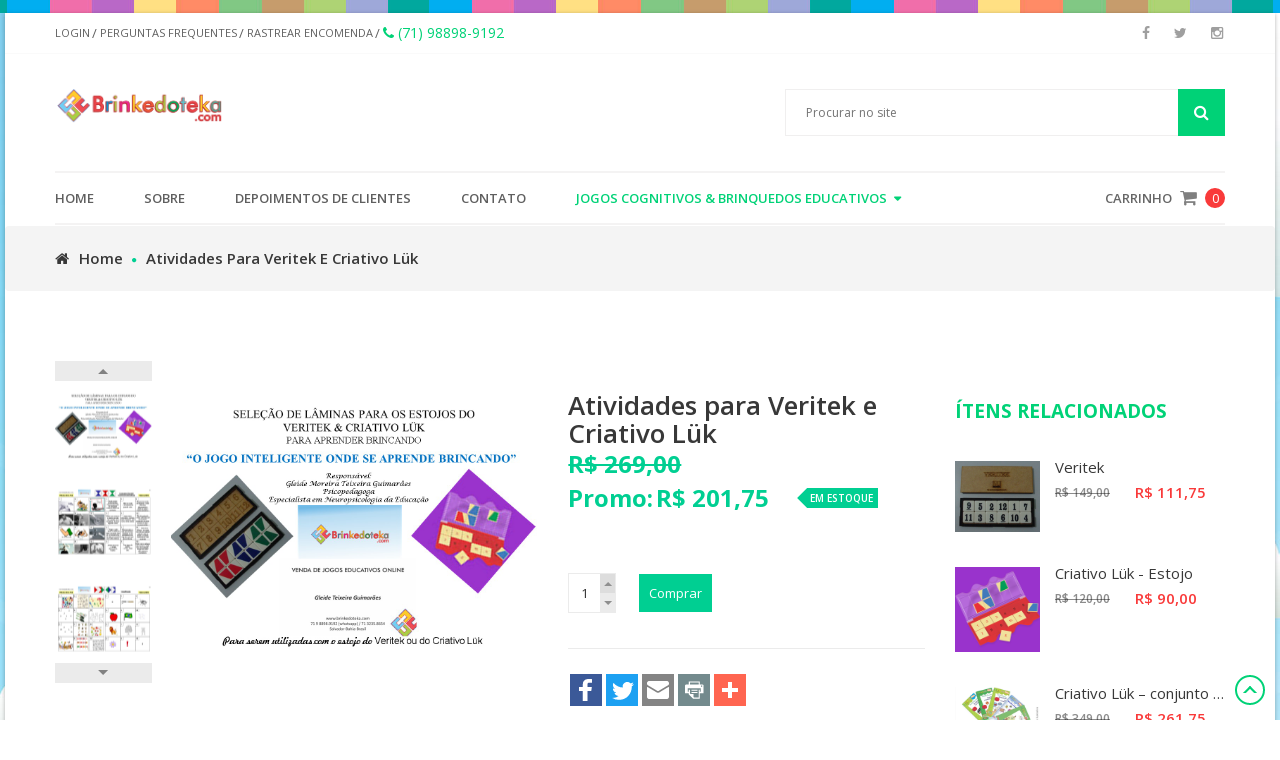

--- FILE ---
content_type: text/html; charset=UTF-8
request_url: http://www.brinkedoteka.com/produto.php?id=439
body_size: 41528
content:
<!DOCTYPE html>
<html>
<head>
    <title>Brinkedoteka | Atividades para Veritek e Criativo Lük</title>
    <meta charset="UTF-8">
    <meta name="viewport" content="width=device-width, initial-scale=1">
    <link rel="stylesheet" type="text/css" href="assets/lib/bootstrap/css/bootstrap.min.css" />
    <link rel="stylesheet" type="text/css" href="assets/lib/font-awesome/css/font-awesome.min.css" />
    <link rel="stylesheet" type="text/css" href="assets/lib/Linearicons/css/demo.css" />
    <link rel="stylesheet" type="text/css" href="assets/lib/select2/css/select2.min.css" />
    <link rel="stylesheet" type="text/css" href="assets/lib/jquery.bxslider/jquery.bxslider.css" />
    <link rel="stylesheet" type="text/css" href="assets/lib/owl.carousel/owl.carousel.css" />
    <link rel="stylesheet" type="text/css" href="assets/lib/fancyBox/jquery.fancybox.css" />
    <link rel="stylesheet" type="text/css" href="assets/css/animate.css" />
    <link rel="stylesheet" type="text/css" href="assets/css/reset.css" />
    <link rel="stylesheet" type="text/css" href="assets/css/index7.css" />
    <link rel="stylesheet" type="text/css" href="assets/css/quick-view.css" />
    <link rel="stylesheet" type="text/css" href="assets/css/responsive7.css" />
    <script type="text/javascript" src="tinybox.js"></script>
      <style type="text/css">
  pre{white-space: pre-wrap;       /* css-3 */
 white-space: -moz-pre-wrap !important;  /* Mozilla, since 1999 */
 white-space: -pre-wrap;      /* Opera 4-6 */
 white-space: -o-pre-wrap;    /* Opera 7 */
 word-wrap: break-word;       /* Internet Explorer 5.5+ */
 width:100%;
 word-break:keep-all;
 background:none;
 border:none;
 font-family: 'Open Sans',sans-serif; font-size:13px;}
.fu ul{list-style:none; margin-bottom:12px; padding:0;}
.fu li{list-style:none;padding:5px;color:#00d277;cursor:pointer;margin:0 auto; font-size:12px;}
.fu li:hover {margin:0 auto; font-size:12px;color:#333;}
.tbox {position:absolute; display:none; padding:14px 17px; z-index:900}
.tinner {padding:15px; -moz-border-radius:5px; border-radius:5px; background:#fff url(images/preload.gif) no-repeat 50% 50%; border-right:1px solid #333; border-bottom:1px solid #333}
.tmask {position:absolute; display:none; top:0px; left:0px; height:100%; width:100%; background:#000; z-index:800}
.tclose {position:absolute; top:0px; right:0px; width:30px; height:30px; cursor:pointer; background:url(images/close.png) no-repeat}
.tclose:hover {background-position:0 -30px}
</style>
</head>
<body class="shop-single-product detail-page">
    <div class="bg-page">
        <div class="wrapper-excluded-footer">
            <!-- HEADER -->
            <div id="header" class="header">
                <div class="header-top">
                <!--<div style="background:#F00;color:#FFF;text-align:center;padding:25px;">Aviso: estamos de f&eacute;rias coletivas at&eacute; dia 06/01/19. As compras feitas no site ser&atilde;o enviadas ap&oacute;s dia 06/01/19. A Brinkedoteka deseja um Feliz 2019 a todos!</div>
				<div style="background-color:#CC0000;padding:25px;color:#fff;text-align:center;">Programa&ccedil;&atilde;o de carnaval: as entregas ser&atilde;o interrompidas do dia 18 at&eacute; dia 28. As entregas voltam a ser despachadas a partir do dia 28 de fevereiro.</div>-->
                    <div class="container">
                    
                    
                        <div class="login-register">
                            <div class="user">
                                <ul class="top-link">
                                    <li><a href='login.php'>Login</a></li>                                    <li><a href="perguntasfrequentes.php">Perguntas Frequentes</a></li>
                                    <li><a href="http://www2.correios.com.br/sistemas/rastreamento/" target="_blank">Rastrear Encomenda</a></li>
                                    <li><a href="tel:+5571988989192" style="font-size:14px;color:#00d277;"><span class="phone-icon fa fa-phone"></span> (71) 98898-9192</a></li>
                                </ul>
                            </div>
                        </div>
                        
                        <div class="top-right content-desktop">
                            <div class="social-link">
                                <ul class="social-list">
                                    <li><a href="https://www.facebook.com/brinkedoteka.brinkedoteka" title="facebook"><span class="fa fa-facebook"></span></a></li>
                                    <li><a href="https://twitter.com/BrinkedotekaCom" title="twitter"><span class="fa fa-twitter"></span></a></li>
                                    <li><a href="https://www.instagram.com/brinkedoteka" title="instagram"><span class="fa fa-instagram"></span></a></li>
                                </ul>
                            </div>
                        </div>
                    </div>
                </div>
                <!--/.top-header -->
                <!-- MAIN HEADER -->
                <div class="main-header inner-width">
                    <div class="main-header-content">
                        <div class="container">
                            <div class="row">
                                <div class="col-xs-4 col-sm-3 col-md-2 col-lg-2 logo">
                                    <a href="index.php" title="Brinkedoteka"><img src="assets/images/logo7.png" alt="Brinkedoteka" width="354" height="73" class="img-responsive" /></a>
                                </div>
                                <div class="col-xs-8 col-sm-9 col-md-10 col-lg-10 top-support">
                                    <div class="right-main-header">
                                        <div class="top-search content-desktop">
                                            <!-- <span class="search-icon fa fa-search"></span> -->
                                            <form class="form-drop" action="busca.php" method="get">
                                            <div class="form-group input-serach"><input id="sear" type="text" name="q" placeholder="Procurar no site"></div>
                                            <button type="submit" class="btn-search fa fa-search"><span class="label-btn"></span></button>
                                            </form>
                                        </div>
                                    </div>
                                </div>
                                <div class="col-xs-12 col-sm-12 col-md-12 col-lg-12 top-support content-mobile">
                                        <div class="top-search" style="margin-top:15px;width:100%;">
                                            <!-- <span class="search-icon fa fa-search"></span> -->
                                            <form class="form-drop" action="busca.php" method="get" style="width:100%;">
                                            <div class="form-group input-serach"><input id="sear" type="text" name="q" placeholder="Procurar no site" style="width:100%;"></div>
                                            <button type="submit" class="btn-search fa fa-search"><span class="label-btn"></span></button>
                                            </form>
                                        </div>
                                </div>
                            </div>
                        </div>
                    </div>
                    <div id="nav-top-menu" class="nav-top-menu main-header-menu inherit-width">
                        <div class="container-fluid">
                            <div id="main-menu" class="main-menu navigation">
                                <a href="#" class="menu-toggle-close"><i class="fa fa-times"></i></a>
                                <nav class="navbar navbar-default">
                                    <div id="navbar" class="navbar-collapse collapse">
                                        <div class="border container">
                                            <ul class="nav navbar-nav level0">
                                                <li ><a href="index.php">Home</a></li>
                                                <li ><a href="sobre.php">Sobre</a></li>
                                                <li ><a href="depoimentos.php">Depoimentos de Clientes</a></li>
												<li ><a href="contato.php">Contato</a></li>
                                                <li class='active dropdown'>
                                                 <a href="#" class="dropdown-toggle" data-toggle="dropdown">Jogos cognitivos &amp; brinquedos educativos</a>
                                                    <ul class="dropdown-menu level1" role="menu">
                                                    <li class='link-container'><a href='categoria.php?categoria=25'>Atenção/concentração</a></li><li class='link-container'><a href='categoria.php?categoria=6'>Coordenção motora</a></li><li class='link-container'><a href='categoria.php?categoria=22'>Dados e Ampulhetas</a></li><li class='link-container'><a href='categoria.php?categoria=15'>Desafios</a></li><li class='link-container'><a href='categoria.php?categoria=8'>Desenvolvimento cognitivo</a></li><li class='link-container'><a href='categoria.php?categoria=23'>Dominó</a></li><li class='link-container'><a href='categoria.php?categoria=9'>Estratégia</a></li><li class='link-container'><a href='categoria.php?categoria=19'>Inclusão</a></li><li class='link-container'><a href='categoria.php?categoria=3'>Jogo Dramático</a></li><li class='link-container'><a href='categoria.php?categoria=28'>Jogos e Atividades em PDF</a></li><li class='link-container'><a href='categoria.php?categoria=5'>Leitura e escrita</a></li><li class='link-container'><a href='categoria.php?categoria=20'>Livro</a></li><li class='link-container'><a href='categoria.php?categoria=4'>Matemática</a></li><li class='link-container'><a href='categoria.php?categoria=11'>Memória</a></li><li class='link-container'><a href='categoria.php?categoria=29'>Miniaturas</a></li><li class='link-container'><a href='categoria.php?categoria=21'>Oficinas e supervisão psicopedagógica</a></li><li class='link-container'><a href='categoria.php?categoria=16'>Para profissionais</a></li><li class='link-container'><a href='categoria.php?categoria=26'>Percurso/tabuleiro</a></li><li class='link-container'><a href='categoria.php?categoria=24'>Quebra-cabeça</a></li><li class='link-container'><a href='categoria.php?categoria=14'>Raciocino lógico</a></li>                                             		<li class='link-container'><a href="categoria.php?da=no">Todas Categorias</a></li>
                                             	</ul>
                                                </li>
                                            </ul>
                                        </div>
                                    </div><!--/.nav-collapse -->
                                </nav>
                            </div>
                            <a href="#" class="menu-toggle"><i class="fa fa-bars"></i>menu</a>
                        </div>
                        <div class="container translate-top">
                            <div class="col-lg-12 col-md-12 col-sm-12 position-top">
                                <div class="cart-block">
                                    <div class="cart">
                                        <span class="label-cart"><a href='carrinho.php'>Carrinho</a></span>
                                        <span class="cart-icon fa fa-shopping-cart"></span>
											   		
                                        <span class="item-totall">0</span>
                                    </div>
                                       
                                    </div>
                                </div>
                            </div>
                        </div>
                    </div>
                
                <!-- END MANIN HEADER -->
                
             </div>

                <div class="main-page">

            <div class="breadcrumb clearfix">
                <div class="container">
                    <ul class="list-breadcr">
                        <li class="home"><a href="index.php" title="Home">Home</a></li>
                                                <li><span>Atividades para Veritek e Criativo Lük</span></li>
                    </ul>
                </div>
            </div>

<div class="page-content">
				<div class="container" style="padding:30px 0;">
                    <div class="row">
                        <!-- Main content -->
                        <div class="col-lg-9 col-md-9 col-sm-12 detail">
                            <div class="primary-box">
                                <!-- product-imge-->
                                <div class="product-image">
                                    <div class="product-img-thumb">
                                        <ul class="bxslider">
                                        <li class="item"><img data-zoom-image="db_fotos/1594668120.jpg" src="db_fotos/1594668120.jpg" alt=""/></li>
                                        <li class="item"><img data-zoom-image="db_fotos/1554935097.jpg" src="db_fotos/1554935097.jpg" alt=""/></li>                                        <li class="item"><img data-zoom-image="db_fotos/1554935121.jpg" src="db_fotos/1554935121.jpg" alt=""/></li>                                        <li class="item"><img data-zoom-image="db_fotos/1554935155.jpg" src="db_fotos/1554935155.jpg" alt=""/></li>                                        </ul>
                                    </div> 
          						 <div class="product-full"><img id="product-zoom" src="db_fotos/1594668120.jpg" data-zoom-image="db_fotos/1594668120.jpg" alt="Atividades para Veritek e Criativo Lük"/></div>
                                </div>
                                <!-- product-imge-->
                            </div>
                            <div class="secondary-box">
                                <h3 class="name">Atividades para Veritek e Criativo Lük</h3>

                                <div class="status-product">
                                
								
								<p class='price' style='text-decoration:line-through'>R$ 269,00</p><br>
								<p class='price'>Promo:</p> <p class='price'>R$ 201,75</p>                                <span class="status">em estoque                                </div>

                                <div class="short-text">
                                
                                </div>
				<br><br>
								<form action="carrinho.php" method="post">
                                <div class="action-detail">
                                    <div class="qty">
                                        <input class="option-product-qty" type="text" name='qtty' value="1" />
                                        <div class="custom-qty">
                                            <a class="up" href="#"></a>
                                            <a class="down" href="#"></a>
                                        </div>
                                    </div>
                                    <div class="action">
										<input type="hidden" name="id" value="439" />
										<input type='hidden' name='stock' value="2" />
                                        <div class="add-to-cart"><input type="submit" value="Comprar" style="padding:10px;color:#FFF;border:none;background-color:#00cf92;cursor:pointer;"></div>
                                    </div>	
                                </div>
								</form>
                                <div class="detail-social">
<div class='addthis_toolbox addthis_default_style addthis_32x32_style'>
	<a class='addthis_button_preferred_1'></a>
	<a class='addthis_button_preferred_2'></a>
	<a class='addthis_button_preferred_3'></a>
	<a class='addthis_button_preferred_4'></a>
	<a class='addthis_button_compact'></a>
	<a class='addthis_counter addthis_bubble_style'></a>
</div>
<script type='text/javascript' src='addthis_widget.js'></script>
                                </div>
                                <div class="product-data"><p class="product-code">C&oacute;digo do Produto: <span>BBK3</span></p></div>
                            </div>
                            <div class="tab-detail">
                                <!-- tab product -->
                                <div class="product-tab" style="margin-top:30px;">
                                    <ul class="nav-tab">
                                        <li class="active"><a aria-expanded="false" data-toggle="tab" href="#description">Descri&ccedil;&atilde;o</a></li>
                                        <li><a aria-expanded="true" data-toggle="tab" href="#specification">Especifica&ccedil;&otilde;es</a></li>
                                        <li><a aria-expanded="true" data-toggle="tab" href="#recomendation">Recomenda&ccedil;&atilde;o</a></li>
                                    </ul>
                                    <div class="tab-container">
                                        <div id="description" class="tab-panel active">
                                        <pre>Livro composto de 75 atividades, elaborados em vários níveis, para serem usadas com os estojos tanto do Veritek, como do Criativo Lük. Consta de atividades que vão do nível alfabético ao nível médio, incluindo algumas para profissionais da área de educação. Estão divididas em: Alfabetização e Linguagem; Raciocínio Lógico Matemático; Brincando e Aprendendo (atividades variadas como desafios, adivinhas, charadas, músicas, etc); Para Profissionais.
Acompanha instrução de uso e referências.
“O JOGO INTELIGENTE ONDE SE APRENDE BRINCANDO”
O Veritek e o Criativo Lük são jogos utilizado mundialmente. Há quem afirme que a origem do VERITEK seja a Alemanha, há pelo menos 30 anos, onde o jogo é conhecido como LÜK. No Brasil foi inicialmente divulgado pelo GEEMPA, como Veritek.
O Veritek e o Criativo-Lük são jogos autocorretivos que permitem ao sujeito pensar de forma independente, buscando as respostas dos desafios lançados, conferindo e corrigindo sem necessidade de intervenção, desta forma é o sujeito que controla a aprendizagem.
Mas ele também oferece a possibilidade de interagir com o outro:
 Pode ser jogado por mais de uma pessoa em uma situação cooperativa e construtiva;
 Quem “constrói” as cartelas com os desafios é o interventor/profissional, de acordo com as necessidades apresentadas pelo sujeito;
 Podem ser criadas inúmeras cartelas/lâminas abordando diversos assuntos;
 Pode ser usado com adultos/profissionais e em cursos de capacitação e/ou aprofundamento profissional.
O Veritek/Criativo Lük é um jogo que trabalha situações problemas desde o processo de alfabetização até o adulto, em várias situações e todas as disciplinas. Assim como em situações assistemáticas, nos mais diversos temas. Basta criar. O limite é a imaginação de quem cria os desafios.
Trabalha, entre outros, autocorreção, orientação espacial, discriminação visual, associação, cooperação, atenção, concentração, raciocínio lógico, noção viso-espacial, leitura, cores, construção e/ou aprofundamento de conteúdos desenvolvendo a possibilidade de aprendizagem de uma forma dinâmica e lúdica, resolvendo problemas com novos desafios.
O estojo do Veritek/Criativo-Lük (vendido separadamente) é composto por uma caixinha retangular e doze quadradinhos móveis.  Na tampa da caixa, que chamamos de tabuleiro, estão estampados em sequência os números de 1 a 12, que correspondem às respostas a serem dadas.  Nos quadradinhos de um lado estão estampados os números e do outro, formas geométricas coloridas. 
A cada jogada utilizam-se duas cartelas, que são subdivididas em doze partes numeradas. A cartela A corresponde aos quadrados (soltos) numerados de um lado e com formas geométricas coloridas do outro, neles estão contidos os desafios a serem respondidos. Na cartela B (corresponde à tampa da caixa/tabuleiro com números fixos de 1 a 12), onde estão as soluções.
Temos o livro impresso, encadernado e em PDF</pre>
                                        </div>
                                        <div id="specification" class="tab-panel">
                                            <table class="table table-bordered">
                                                <tr>
                                                    <td width="25%"><strong>Idade</strong></td>
                                                    <td>
                                                    Idoso<br>Adulto<br>Adolescente<br>Crian&ccedil;a: a partir de 12<br>Crian&ccedil;a: a partir de 10<br>Crian&ccedil;a: a partir de 9<br>Crian&ccedil;a: a partir de 8<br>Crian&ccedil;a: a partir de 7<br>Crian&ccedil;a: a partir de 6<br>Crian&ccedil;a: a partir de 5<br>Crian&ccedil;a: a partir de 4<br>Crian&ccedil;a: de 0 a 3<br>													</td>
                                                </tr>
                                                 <tr>
                                                    <td width="25%"><strong>Prazo de Entrega</strong></td>
                                                    <td>Sedex: at&eacute; 4 dias &uacute;teis para qualquer lugar do Brasil;<br>PAC: de 5 a 17 dias &uacute;teis, dependendo da regi&atilde;o.</td>
                                                </tr>
                                            </table>
                                        </div>
                                        <div id="recomendation" class="tab-panel">
                                        <pre>A ludicidade é um forte atrativo em qualquer idade. Brincando ao longo da vida estimulamos o desenvolvimento e a construção de ideias e trabalhamos várias funções importantes para todas as faixas etárias. Quem acha que brincar não é coisa séria, vai mudar de opinião com essa atividade construtiva e divertida.
Por isso é interessante usar o Veritek/Criativo Lük, não somente com crianças, adolescentes e idosos, como com adultos em cursos de capacitação e oficinas.
Conheça e adquira o seu estojo do Veritek ou do Criativo Lük aqui na Brinkedoteka.
*Com os gabaritos do nosso livro, você pode criar inúmeras atividades divertidas. Basta imaginar e criar, como nós criamos, com muito carinho e cuidado.

*** São 86 páginas, sendo 75 de atividades e as demais de descrição, índice e referências.
*** Temos o livro impresso, encadernado e em PDF</pre>
                                        </div>

                                    </div>
                                </div><!-- end tab product -->
                            </div>
                        </div><!-- End Main content -->
                        <!-- Column left -->
                        <div class="col-left col-lg-3 col-md-3 col-sm-12 col-xs-12">
                            <div class="relative-product">
                                        <div class='nav-menu custom-menu'><div class='navbar-label'><h3 class='title'><span>&Iacute;tens Relacionados</span></h3></div></div>
											 <div class='tab-container custom-product'>
                                    		 <div class='content-product'>
                                       	     <ul class='product-list'>
										<li class='item' style='margin-bottom:15px;'><div class='left-block'>
                                        <a href='produto.php?id=93'><img class=img-responsive alt='Veritek' src='db_fotos/1464031638.gif' /></a>
                                        </div>
                                        <div class='right-block'>
                                        <div class='left-p-info'>
                                        <h5 class='product-name'><a href='produto.php?id=93'>Veritek</a></h5></div>
                                        <div class='content_price'><span class='price old-price'>R$ 149,00</span>
														         <span class='price product-price'>R$ 111,75</span>
                                        </div>
                                        </div>
                                        </li>
										
										<li class='item' style='margin-bottom:15px;'>
                                        <div class='left-block'>
                                        <a href='produto.php?id=295'><img class=img-responsive alt='Criativo Lük - Estojo' src='db_fotos/1498506683.gif' /></a>
                                        </div>
                                        <div class='right-block'>
                                        <div class='left-p-info'>
                                        <h5 class='product-name'><a href='produto.php?id=295'>Criativo Lük - Estojo</a></h5></div>
                                        <div class='content_price'><span class='price old-price'>R$ 120,00</span>
														         <span class='price product-price'>R$ 90,00</span></div>
                                        </div>
                                        </li>
										
										<li class='item' style='margin-bottom:15px;'>
                                        <div class='left-block'>
                                        <a href='produto.php?id=401'><img class=img-responsive alt='Criativo Lük – conjunto de estojo mais 05 livros' src='db_fotos/1695331243.jpg' /></a>
                                        </div>
                                        <div class='right-block'>
                                        <div class='left-p-info'>
                                        <h5 class='product-name'><a href='produto.php?id=401'>Criativo Lük – conjunto de estojo mais 05 livros</a></h5></div>
                                        <div class='content_price'><span class='price old-price'>R$ 349,00</span>
														         <span class='price product-price'>R$ 261,75</span></div>
                                        </div>
                                        </li>
										
										<li class='item' style='margin-bottom:15px;'>
                                        <div class='left-block'>
                                        <a href='produto.php?id=437'><img class=img-responsive alt='Adivinha a Palavra - ENCADERNADO E PLASTIFICADO' src='db_fotos/1561337013.jpg' /></a>
                                        </div>
                                        <div class='right-block'>
                                        <div class='left-p-info'>
                                        <h5 class='product-name'><a href='produto.php?id=437'>Adivinha a Palavra - ENCADERNADO E PLASTIFICADO</a></h5></div>
                                        <div class='content_price'><span class='price old-price'>R$ 74,00</span>
														         <span class='price product-price'>R$ 55,50</span></div>
                                        </div>
                                        </li>
										
										<li class='item' style='margin-bottom:15px;'>
                                        <div class='left-block'>
                                        <a href='produto.php?id=438'><img class=img-responsive alt='Vamos Formar Palavras? - ENCADERNADO E PLASTIFICADO' src='db_fotos/1561337229.jpg' /></a>
                                        </div>
                                        <div class='right-block'>
                                        <div class='left-p-info'>
                                        <h5 class='product-name'><a href='produto.php?id=438'>Vamos Formar Palavras? - ENCADERNADO E PLASTIFICADO</a></h5></div>
                                        <div class='content_price'><span class='price old-price'>R$ 43,00</span>
														         <span class='price product-price'>R$ 32,25</span></div>
                                        </div>
                                        </li>
										</ul>
                                             </div>
                                             </div>
                            </div>
                            <!-- end Block fillter -->
                        </div><!-- End Column left -->
                    </div>
                    <div class="row">
                        <div class="popular-tabs control col-lg-12 col-md-12">
                            <div class="navbar nav-menu">
                    <!-- Brand and toggle get grouped for better mobile display -->
                                <div class="navbar-label"><h3 class="title"><span>Mais Jogos e Brinquedos Educativos</span></h3></div>
                            </div>
                            <div class="tab-container">
                                <div id="tab-1" class="tab-panel active">
                                    <ul class="product-list owl-carousel" data-dots="false" data-loop="true" data-nav = "true" data-margin = "30" data-autoplayTimeout="1000" data-autoplayHoverPause = "true" data-responsive='{"0":{"items":1},"500":{"items":2},"800":{"items":3},"1000":{"items":4}}'>
                                        <li>
        <div class='left-block' style='height:190px'>
        <a href='produto.php?id=601'><img class='img-responsive' alt='Memobox' src='db_fotos/1745937058.gif' /></a>
        <div class='add-to-cart'><a title='Comprar' class='' href='produto.php?id=601'>Comprar</a></div>
		<div class='group-price'><span class='product-new'>NOVO</span></div>
		</div>
        <div class='right-block'>
        <div class='left-p-info'><h5 class='Memobox'><a href='produto.php?id=601'>Memobox</a></h5></div>
        <div class='content_price'><span class='price product-price'>R$ 95,00</span></div>
        </div>
        </li><li>
        <div class='left-block' style='height:190px'>
        <a href='produto.php?id=600'><img class='img-responsive' alt='Traverse' src='db_fotos/1745935821.jpg' /></a>
        <div class='add-to-cart'><a title='Comprar' class='' href='produto.php?id=600'>Comprar</a></div>
		<div class='group-price'><span class='product-new'>NOVO</span></div>
		</div>
        <div class='right-block'>
        <div class='left-p-info'><h5 class='Traverse'><a href='produto.php?id=600'>Traverse</a></h5></div>
        <div class='content_price'><span class='price product-price'>R$ 192,00</span></div>
        </div>
        </li><li>
        <div class='left-block' style='height:190px'>
        <a href='produto.php?id=599'><img class='img-responsive' alt='Taças Russas MJ' src='db_fotos/1745935176.jpg' /></a>
        <div class='add-to-cart'><a title='Comprar' class='' href='produto.php?id=599'>Comprar</a></div>
		<div class='group-price'><span class='product-new'>NOVO</span></div>
		</div>
        <div class='right-block'>
        <div class='left-p-info'><h5 class='Taças Russas MJ'><a href='produto.php?id=599'>Taças Russas MJ</a></h5></div>
        <div class='content_price'><span class='price product-price'>R$ 180,00</span></div>
        </div>
        </li><li>
        <div class='left-block' style='height:190px'>
        <a href='produto.php?id=598'><img class='img-responsive' alt='Cubos de Corsi' src='db_fotos/1728009825.jpg' /></a>
        <div class='add-to-cart'><a title='Comprar' class='' href='produto.php?id=598'>Comprar</a></div>
		<div class='group-price'><span class='product-new'>NOVO</span></div>
		</div>
        <div class='right-block'>
        <div class='left-p-info'><h5 class='Cubos de Corsi'><a href='produto.php?id=598'>Cubos de Corsi</a></h5></div>
        <div class='content_price'><span class='price product-price'>R$ 159,00</span></div>
        </div>
        </li><li>
        <div class='left-block' style='height:190px'>
        <a href='produto.php?id=597'><img class='img-responsive' alt='RÉGUA DE LEITURA PARA DISLEXIA -amarela' src='db_fotos/1728009350.jpg' /></a>
        <div class='add-to-cart'><a title='Comprar' class='' href='produto.php?id=597'>Comprar</a></div>
		<div class='group-price'><span class='product-new'>NOVO</span></div>
		</div>
        <div class='right-block'>
        <div class='left-p-info'><h5 class='RÉGUA DE LEITURA PARA DISLEXIA -amarela'><a href='produto.php?id=597'>RÉGUA DE LEITURA PARA DISLEXIA -amarela</a></h5></div>
        <div class='content_price'><span class='price product-price'>R$ 28,00</span></div>
        </div>
        </li><li>
        <div class='left-block' style='height:190px'>
        <a href='produto.php?id=596'><img class='img-responsive' alt='TORRE DE HANÓI EM MDF - 7 discos pinos coloridos' src='db_fotos/1728001215.jpg' /></a>
        <div class='add-to-cart'><a title='Comprar' class='' href='produto.php?id=596'>Comprar</a></div>
		<div class='group-price'><span class='product-new'>NOVO</span></div>
		</div>
        <div class='right-block'>
        <div class='left-p-info'><h5 class='TORRE DE HANÓI EM MDF - 7 discos pinos coloridos'><a href='produto.php?id=596'>TORRE DE HANÓI EM MDF - 7 discos pinos coloridos</a></h5></div>
        <div class='content_price'><span class='price product-price'>R$ 89,00</span></div>
        </div>
        </li><li>
        <div class='left-block' style='height:190px'>
        <a href='produto.php?id=594'><img class='img-responsive' alt='Miniatura Baby Yoda Star Wars - Boneco Colecionável - 7cm' src='db_fotos/1696284954.jpg' /></a>
        <div class='add-to-cart'><a title='Comprar' class='' href='produto.php?id=594'>Comprar</a></div>
		<div class='group-price'><span class='product-new'>NOVO</span></div>
		</div>
        <div class='right-block'>
        <div class='left-p-info'><h5 class='Miniatura Baby Yoda Star Wars - Boneco Colecionável - 7cm'><a href='produto.php?id=594'>Miniatura Baby Yoda Star Wars - Boneco Colecionável - 7cm</a></h5></div>
        <div class='content_price'><span class='price product-price'>R$ 33,00</span></div>
        </div>
        </li><li>
        <div class='left-block' style='height:190px'>
        <a href='produto.php?id=592'><img class='img-responsive' alt='Torre Serial' src='db_fotos/1695330185.jpg' /></a>
        <div class='add-to-cart'><a title='Comprar' class='' href='produto.php?id=592'>Comprar</a></div>
		<div class='group-price'><span class='product-new'>NOVO</span></div>
		</div>
        <div class='right-block'>
        <div class='left-p-info'><h5 class='Torre Serial'><a href='produto.php?id=592'>Torre Serial</a></h5></div>
        <div class='content_price'><span class='price product-price'>R$ 142,00</span></div>
        </div>
        </li>	
                                    </ul>
                                </div>
                            </div>
                        </div>

                    </div>

                </div>



                    </div>
                </div>
        </div>
</div>
        
        <!-- Footer -->
        <footer class="footer">
            <!-- main-footer -->
            <div class="main-footer">
                <div class="container">
                    <div class=" row">
                        <div class="col-md-3 col-lg-3 col-sm-3 col-xs-6">
                            <h3 class="title">Institucional</h3>
                            <span class="toggle-icon"></span>
                            <ul class="link-list toggle-mobile">
                                <li><a href="sobre.php">Sobre</a></li>
                                <li><a href="termos.php">Termos</a></li>
                                <li><a href="privacidade.php">Politica Privacidade</a></li>
                                <li><a href="depoimentos.php">Depoimento Clientes</a></li>
								<li><a href="apoiadores.php">Apoiadores</a></li>
                            </ul>
                        </div>
                        <div class="col-md-3 col-lg-3 col-sm-3 col-xs-6">
                            <h3 class="title">Loja Online</h3>
                            <span class="toggle-icon"></span>
                            <ul class="link-list toggle-mobile">
                                <li><a href="minhaconta.php">Minha Conta</a></li>
                                <li><a href="frete.php">Frete</a></li>
                                <li><a href="pagamento.php">Forma Pagamento</a></li>
                            </ul>
                        </div>
                        <div class="col-md-3 col-lg-3 col-sm-3 col-xs-6">
                            <h3 class="title">Atendimento</h3>
                            <span class="toggle-icon"></span>
                            <ul class="link-list toggle-mobile">
                                <li><a href="contato.php">Contato</a></li>
                                <li><a href="devolucao.php">Devolu&ccedil;&atilde;o &amp; Trocas</a></li>
                                <li><a href="garantia.php">Garantia</a></li>
                                <li><a href="perguntasfrequentes.php">Perguntas Frequentes</a></li>
                            </ul>
                        </div>
                        <div class="col-md-3 col-lg-3 col-sm-3 col-xs-6">
                            <div class="title">Inscreva-se</div>
                            <span class="toggle-icon"></span>
                            <div class="content toggle-mobile">
                                <p class="sub-info">Receba nossas ofertas e &uacute;ltimas informa&ccedil;&otilde;es.</p>
                                <div class="newsletter">
                                    <div class="subcribe-box">
                                        <div class="input" id="mail-box">
                                        	<form action="inc/news.php" method="post">
                                            <input id="promm" name="promm" class="newsletter" type="text" placeholder="Email"/>
                                            <button class="btn-newletter" type="submit"><span class="btn-label fa fa-paper-plane"></span></button>
                                            <input type="hidden" name="three" value="3"/>
											</form>
                                        </div>
                                    </div>
                                </div>
                            </div>
                        </div>
                    </div>
                </div>
            </div> 
            <!-- /main-footer-->
            <!-- footer-bottom-->
            <div class="footer-bottom">
                <div class="container">
                    <div class="bord-footer-bottom">
                        <div class="row">
                            <div class="paypal col-lg-6 col-md-6 col-sm-6 col-xs-6">
                            <img class="img-responsive" src="assets/data/kid/paypal.png" alt="" style="margin-right:20px;"><img class="img-responsive" src="assets/data/kid/compra-segura.png" alt="">
                            </div>
                            <div class="copyright col-lg-6 col-md-6 col-sm-6 col-xs-6">
                                <p>&copy; 2026. Made with &hearts; by <a href="http://www.octos.us">Octos</a>.</p>
                            </div>
                        </div>
                    </div>
                </div>
            </div><!-- /footer-bottom-->
        </footer>
 <script>
  (function(i,s,o,g,r,a,m){i['GoogleAnalyticsObject']=r;i[r]=i[r]||function(){
  (i[r].q=i[r].q||[]).push(arguments)},i[r].l=1*new Date();a=s.createElement(o),
  m=s.getElementsByTagName(o)[0];a.async=1;a.src=g;m.parentNode.insertBefore(a,m)
  })(window,document,'script','https://www.google-analytics.com/analytics.js','ga');

  ga('create', 'UA-77273410-1', 'auto');
  ga('send', 'pageview');

</script>

<!-- Google tag (gtag.js) --> <script async src="https://www.googletagmanager.com/gtag/js?id=G-GFVD8L22K2"></script><script> window.dataLayer = window.dataLayer || []; function gtag(){dataLayer.push(arguments);} gtag('js', new Date()); gtag('config', 'G-GFVD8L22K2'); </script>
        <a href="#" class="scroll_top" title="Scroll to Top" style="display: inline;">Scroll</a>
<!-- Script-->
<script type="text/javascript" src="assets/lib/jquery/jquery-1.11.2.min.js"></script>
<script type="text/javascript" src="assets/lib/bootstrap/js/bootstrap.min.js"></script>
<script type="text/javascript" src="assets/lib/select2/js/select2.min.js"></script>
<script type="text/javascript" src="assets/lib/jquery.bxslider/jquery.bxslider.min.js"></script>
<script type="text/javascript" src="assets/lib/owl.carousel/owl.carousel.min.js"></script>
<script type="text/javascript" src="assets/lib/jquery.countdown/jquery.countdown.min.js"></script>
<script type="text/javascript" src="assets/lib/fancyBox/jquery.fancybox.js"></script>
<script type="text/javascript" src="assets/lib/jquery.elevatezoom.js"></script>
<script type="text/javascript" src="assets/js/theme-script.js"></script>
<script type="text/javascript" src="assets/js/equalheight.js"></script>

</body>
</html>


--- FILE ---
content_type: text/css
request_url: http://www.brinkedoteka.com/assets/lib/jquery.bxslider/jquery.bxslider.css
body_size: 10695
content:
/**
 * BxSlider v4.1.2 - Fully loaded, responsive content slider
 * http://bxslider.com
 *
 * Written by: Steven Wanderski, 2014
 * http://stevenwanderski.com
 * (while drinking Belgian ales and listening to jazz)
 *
 * CEO and founder of bxCreative, LTD
 * http://bxcreative.com
 */


/** RESET AND LAYOUT
===================================*/

.bx-wrapper {
	position: relative;
	margin: 0 auto;
	padding: 0;
	*zoom: 1;
}

.bx-wrapper img {
	max-width: 100%;
	display: block;
}

/** THEME
===================================*/

.bx-wrapper .bx-viewport {
	/*-moz-box-shadow: 0 0 5px #ccc;
	-webkit-box-shadow: 0 0 5px #ccc;
	box-shadow: 0 0 5px #ccc;
	border:  5px solid #fff;
	background: #fff;
	-webkit-transform: translatez(0);
	-moz-transform: translatez(0);
	-ms-transform: translatez(0);
	-o-transform: translatez(0);
	transform: translatez(0);*/
}

.bx-wrapper .bx-pager,
.bx-wrapper .bx-controls-auto {
	position: absolute;
	width: 100%; bottom: 8px
}

/* LOADER */

.bx-wrapper .bx-loading {
	min-height: 50px;
	background: url(images/bx_loader.gif) center center no-repeat #fff;
	height: 100%;
	width: 100%;
	position: absolute;
	top: 0;
	left: 0;
	z-index: 2000;
}

/* PAGER */

.bx-wrapper .bx-pager {
	text-align: center;
	font-size: .85em;
	font-family: Arial;
	font-weight: bold;
	color: #666;
	/*padding-top: 20px;*/
}

.bx-wrapper .bx-pager .bx-pager-item,
.bx-wrapper .bx-controls-auto .bx-controls-auto-item {
	display: inline-block;
	*zoom: 1;
	*display: inline;
}

.bx-wrapper .bx-pager.bx-default-pager a {
	background-color: transparent;
	text-indent: -9999px;
	display: block;
	width: 14px;
	height: 14px;
	margin-left: 5px;
	outline: 0;
	border: 2px solid #fff;
	-moz-border-radius: 50%;
	-webkit-border-radius: 50%;
	border-radius: 50%;
}
.furniture-home .bx-wrapper .bx-pager.bx-default-pager a{border-width: 3px}
.market-home .bx-wrapper .bx-pager.bx-default-pager a{width: 10px; height: 10px; border-width: 2px; margin: 0 1px}
.clothes-home .bx-wrapper .bx-pager.bx-default-pager a{width: 13px; height: 13px; border-width: 2px; margin: 0 2.5px; background-color: #b4b4b4; border-color: #b4b4b4}

.bx-wrapper .bx-pager.bx-default-pager a:hover,
.bx-wrapper .bx-pager.bx-default-pager a.active {
	background-color: #ea8139;
	border-color: #ea8139;
}

.clothes-home .bx-wrapper .bx-pager.bx-default-pager a:hover, .clothes-home .bx-wrapper .bx-pager.bx-default-pager a.active{background-color: #00cf92; border-color: #00cf92}
.furniture-home .bx-wrapper .bx-pager.bx-default-pager a:hover, .furniture-home .bx-wrapper .bx-pager.bx-default-pager a.active{background-color: #4b8a01; border-color: #4b8a01}
.market-home .bx-wrapper .bx-pager.bx-default-pager a:hover, .market-home .bx-wrapper .bx-pager.bx-default-pager a.active{background-color: #10b6db; border-color: #fff}

/* DIRECTION CONTROLS (NEXT / PREV) */

.bx-wrapper .bx-prev {
	left: 10px;
	background: url(images/controls.png) no-repeat 0 -32px;
}

.bx-wrapper .bx-next {
	right: 10px;
	background: url(images/controls.png) no-repeat -43px -32px;
}

.bx-wrapper .bx-prev:hover {
	background-position: 0 0;
}

.bx-wrapper .bx-next:hover {
	background-position: -43px 0;
}

.bx-wrapper .bx-controls-direction a {
	position: absolute;
	top: 50%;
	margin-top: -16px;
	outline: 0;
	width: 32px;
	height: 32px;
	text-indent: -9999px;
	z-index: 6;
}
.slide-fashion .bx-wrapper .bx-controls-direction a{top: calc(50% - 51px); width: 73px; height: 104px; background-color: rgba(255, 255, 255, 0.15); background-image: none;}
.slide-fashion .bx-wrapper .bx-controls-direction a:before{content: ""; position: absolute; width: 30px; height: 30px; top: calc(50% - 15px); border-width: 1px; border-style: solid; border-color: transparent; transform: rotate(-45deg);}
.slide-fashion .bx-wrapper .bx-controls-direction a.bx-next:before{border-right-color: rgba(0, 0, 0, 0.5); border-bottom-color: rgba(0, 0, 0, 0.5); right: calc(50% - 7px)}
.slide-fashion .bx-wrapper .bx-controls-direction .bx-next{right: 0}
.slide-fashion .bx-wrapper .bx-controls-direction a.bx-prev:before{border-left-color: rgba(0, 0, 0, 0.5); border-top-color: rgba(0, 0, 0, 0.5); left: calc(50% - 7px)}
.slide-fashion .bx-wrapper .bx-controls-direction .bx-prev{left: 0}
.slide-fashion .bx-wrapper .bx-controls-direction a:hover{background-color: #fff;}
.slide-fashion .bx-wrapper .bx-controls-direction a.bx-next:hover:before{border-right-color: #00b0ff; border-bottom-color: #00b0ff;}
.slide-fashion .bx-wrapper .bx-controls-direction a.bx-prev:hover:before{border-left-color: #00b0ff; border-top-color: #00b0ff}


.slide-clothes .bx-wrapper .bx-controls-direction a{top: calc(50% - 40px); width: 80px; height: 80px; background-image: none; border-radius: 50%; border: 2px solid #fff; opacity: 0; visibility: hidden; transition: all 0.5s;}
.slide-clothes .bx-wrapper:hover .bx-controls-direction a{visibility: visible; opacity: 1;}
.slide-clothes .bx-wrapper .bx-controls-direction a:before{content: ""; position: absolute; width: 18px; height: 18px; top: calc(50% - 9px); border-width: 2px; border-style: solid; border-color: transparent; transform: rotate(-45deg);}
.slide-clothes .bx-wrapper .bx-controls-direction a.bx-next:before{border-right-color: #fff; border-bottom-color: #fff; right: calc(50% - 5px)}
.slide-clothes .bx-wrapper .bx-controls-direction .bx-next{right: 0px}
.slide-clothes .bx-wrapper:hover .bx-controls-direction .bx-next{right: 50px}
.slide-clothes .bx-wrapper .bx-controls-direction a.bx-prev:before{border-left-color: #fff; border-top-color: #fff; left: calc(50% - 5px)}
.slide-clothes .bx-wrapper .bx-controls-direction .bx-prev{left: 0px}
.slide-clothes .bx-wrapper:hover .bx-controls-direction .bx-prev{left: 50px}
.slide-clothes .bx-wrapper .bx-controls-direction a:hover{border-color: #00fc92}
.slide-clothes .bx-wrapper .bx-controls-direction a.bx-next:hover:before{border-right-color: #00fc92; border-bottom-color: #00fc92;}
.slide-clothes .bx-wrapper .bx-controls-direction a.bx-prev:hover:before{border-left-color: #00fc92; border-top-color: #00fc92}




.product-img-thumb .bx-wrapper .bx-controls-direction a{
	top: auto;
	width: 100%; height: 20px; background-color: #ebebeb; margin: 0
}
.product-img-thumb .bx-wrapper .bx-controls-direction a:before{position: absolute; content: ""; border-width: 5px; border-style: solid; border-color: transparent; left: calc(50% - 5px)}
.product-img-thumb .bx-wrapper .bx-controls-direction a.bx-next:before{border-top-color: #818181; top: calc(50% - 3px)}
.product-img-thumb .bx-wrapper .bx-controls-direction a.bx-prev:before{border-bottom-color: #818181; bottom: calc(50% - 3px)}
.product-img-thumb .bx-wrapper .bx-controls-direction .bx-next, .product-img-thumb .bx-wrapper .bx-controls-direction .bx-prev{background-image: none; left: 0; right: 0}
.product-img-thumb .bx-wrapper .bx-controls-direction .bx-next{bottom: -57px}
.product-img-thumb .bx-wrapper .bx-controls-direction .bx-prev{top: -57px}

.block-quickview .product-img-thumb .bx-wrapper .bx-controls-direction .bx-next{bottom: -30px}
.block-quickview .product-img-thumb .bx-wrapper .bx-controls-direction .bx-prev{top: -30px;}

.food-home .homeslider .bx-wrapper .bx-controls-direction a.bx-prev:before{content: ""; position: absolute; top: calc(50% - 7px); left: calc(50% - 4px);  display: block; width: 14px; height: 14px; border-width: 2px; border-style: solid; border-color: #818181 #818181 transparent transparent; transform: rotate(-135deg);}
.food-home .homeslider .bx-wrapper .bx-controls-direction a.bx-prev:hover:before{border-color: #e91717 #e91717 transparent transparent;}
.food-home .homeslider .bx-wrapper .bx-controls-direction a.bx-next:before{content: ""; position: absolute; top: calc(50% - 7px); right: calc(50% - 4px); display: block; width: 14px; height: 14px; border-width: 2px; border-style: solid;border-color: #818181 #818181 transparent transparent; transform: rotate(45deg);}
.food-home .homeslider .bx-wrapper .bx-controls-direction a.bx-next:hover:before{border-color: #e91717 #e91717 transparent transparent;}
.food-home .homeslider .bx-wrapper .bx-controls-direction a{width: 70px;height: 70px;-webkit-border-radius: 50%;-moz-border-radius: 50%;border-radius: 50%;background-color: #fff;-webkit-box-shadow: 0 0 3px rgba(0,0,0,.25);-moz-box-shadow: 0 0 3px rgba(0,0,0,.25);box-shadow: 0 0 3px rgba(0,0,0,.25);}
.food-home .homeslider .bx-wrapper .bx-next, .food-home .bx-wrapper .bx-prev{background-image: none;}
.food-home .homeslider .bx-wrapper .bx-next{right: -35px}
.food-home .homeslider .bx-wrapper .bx-prev{left: -35px}
.food-home .homeslider .bx-pager.bx-default-pager{display: none;}

/*.homeslider .bx-wrapper .bx-controls-direction a{text-indent: 0}
.homeslider .bx-wrapper .bx-prev, .homeslider .bx-wrapper .bx-next{background-image: none;}
.homeslider .bx-wrapper .bx-prev .fa, .homeslider .bx-wrapper .bx-next .fa{font-family: 'Linearicons-Free'}
.homeslider .bx-wrapper .bx-prev .fa-angle-left:before{content: "\e875" !important}
.homeslider .bx-wrapper .bx-next .fa-angle-right:before{content: "\e876" !important}*/
.bx-wrapper .bx-controls-direction a.disabled {
	display: none;
}

/* AUTO CONTROLS (START / STOP) */

.bx-wrapper .bx-controls-auto {
	text-align: center;
}

.bx-wrapper .bx-controls-auto .bx-start {
	display: block;
	text-indent: -9999px;
	width: 10px;
	height: 11px;
	outline: 0;
	background: url(images/controls.png) -86px -11px no-repeat;
	margin: 0 3px;
}

.bx-wrapper .bx-controls-auto .bx-start:hover,
.bx-wrapper .bx-controls-auto .bx-start.active {
	background-position: -86px 0;
}

.bx-wrapper .bx-controls-auto .bx-stop {
	display: block;
	text-indent: -9999px;
	width: 9px;
	height: 11px;
	outline: 0;
	background: url(images/controls.png) -86px -44px no-repeat;
	margin: 0 3px;
}

.bx-wrapper .bx-controls-auto .bx-stop:hover,
.bx-wrapper .bx-controls-auto .bx-stop.active {
	background-position: -86px -33px;
}

/* PAGER WITH AUTO-CONTROLS HYBRID LAYOUT */

.bx-wrapper .bx-controls.bx-has-controls-auto.bx-has-pager .bx-pager {
	text-align: left;
	width: 80%;
}

.bx-wrapper .bx-controls.bx-has-controls-auto.bx-has-pager .bx-controls-auto {
	right: 0;
	width: 35px;
}

/* IMAGE CAPTIONS */

.bx-wrapper .bx-caption {
	position: absolute;
	bottom: 0;
	left: 0;
	background: #666\9;
	background: rgba(80, 80, 80, 0.75);
	width: 100%;
}

.bx-wrapper .bx-caption span {
	color: #fff;
	font-family: Arial;
	display: block;
	font-size: .85em;
	padding: 10px;
}


--- FILE ---
content_type: text/css
request_url: http://www.brinkedoteka.com/assets/css/index7.css
body_size: 69568
content:
/*------------------------------------------------------------------

-------------------------------------------------------------------*/
@import url(https://fonts.googleapis.com/css?family=Open+Sans:400,300,300italic,400italic,600,600italic,700,800,700italic,800italic);

/* ----------------
 [1. Common styles]
 */
html { height:100%; }
body { font-family:'Open Sans',sans-serif; font-size:13px; overflow-x:hidden; -webkit-font-smoothing:antialiased; padding-top: 13px; background-image: url("../data/kid/bg-top-content.jpg"); background-repeat: repeat-x; background-position: top;}
.wrapper-excluded-footer{-webkit-box-shadow: 0 1px 4px rgba(0,0,0,.3);
  -moz-box-shadow: 0 1px 4px rgba(0,0,0,.3);
  box-shadow: 0 1px 4px rgba(0,0,0,.3); max-width: 1270px; background-color: #fff; margin: 0 auto; margin-bottom: 30px}
body.is-ontop { margin-top:53px;}
.text-content p{font-size: 12px; width: auto; line-height: 20px; margin-bottom:20px;}
a { color:#666; }
a:hover { color:#00b0ff; text-decoration:none; transition:all 0.2s; 
-moz-transition: all 0.2s;
    -webkit-transition: all 0.2s;
    -o-transition: all 0.2s;}
a:focus { text-decoration:none; }
.fa { line-height:inherit; }
.bold { font-weight:bold; }
.alignleft { float:left; }
.alignright { float:right; }
.btn-fb-login { width:65px; height:22px; background:url('../images/fb.jpg') no-repeat; display:inline-block; margin-top:5px; font-size:0; border:none !important; }
.button { padding:10px 20px; background:#ff9d11; color:#fff; border: 1px solid #ff9d11;}
.button > span{color:#fff; }
.button-sm { padding:5px 10px; }
.button:hover { background:#fff; color: #00b0ff; border: 1px solid #00b0ff;}
.button:hover > span{color: #00b0ff }
.input { border-radius:0; border:1px solid #eaeaea; -webkit-box-shadow:inherit; box-shadow:inherit; }
.button .fa { line-height:inherit; }
.text-center { text-align:center; }
.text-left { text-align:left; }
.text-right { text-align:right; }
img.alignleft { margin:0 20px 15px 0; }
img.alignright { margin:0 0 15px 20px; }
.clearfix:before { content:""; display:table; }
.container { padding-left:0; padding-right:0; }
.loader { position:fixed; left:0; top:0; width:100%; height:100%; z-index:9999; background:#fff url('../images/Preloader_4.gif') 50% 50% no-repeat; }
.tab-container { position:relative;}
.tab-container .tab-panel { position:absolute; top:0; left:0; width:100%; opacity:0; visibility:hidden; }
.tab-container .active { opacity:1; visibility:inherit; position:inherit; -vendor-animation-duration:0.3s; -vendor-animation-delay:1s; -vendor-animation-iteration-count:infinite; }
.navbar{min-height: auto; border: 0; border-radius: 0; margin-bottom: 23px; margin-top: 37px}
.category, .top-product, .margin{margin: 0 15px}
.bg-page{position: relative; padding-bottom: 30px; background: url("../data/kid/border-footer.png") repeat-x left calc(100%);}
.bg-page:before, .bg-page:after{content: ""; width: 50%; height: 100%; position: absolute; z-index: -1; background-repeat: no-repeat; background-origin: content-box; background-size: cover;}
.bg-page:before{left: 0; background-image: url("../data/kid/bg-left-content.jpg");}
.bg-page:after{right: 0; top: 0; background-image: url("../data/kid/bg-right-content.jpg")}


 /*-----------------
 [ 2.1 Header top]
 */
.header-top {border-bottom: 1px solid #fafafa}
.header-top .top-right { float:right; }

/*Support mobile*/
.hot-line .question{ color: #5f5f5f; line-height: 22px; text-transform: capitalize; display: block;}
.support-mobile{ color: #00d277; font-size: 14px; font-weight: 600; line-height: 23px}
.support-mobile .phone-icon{font-size: 15px; padding-right: 8px}
.hot-line {text-align: right; padding-right: 7px}
/*-----------------
 [ 2.1.1 Tool setting]
 */
.tool-setting{float: left;}
.tool-setting .currency .dropdown > a,.tool-setting .language .dropdown > a {font-size: 11px; color:#5f5f5f; text-transform:uppercase; display:inline-block; line-height: 14px; padding: 0 25px; border-left: 1px solid #e5e4e4}
.tool-setting .currency .dropdown.open > a,.tool-setting .language .dropdown.open > a, .tool-setting .currency .dropdown > a:hover,.tool-setting .language .dropdown > a:hover{color: #00d277} 
.tool-setting .currency .dropdown.open > a:after,.tool-setting .language .dropdown.open > a:after, .tool-setting .currency .dropdown > a:hover:after,.tool-setting .language .dropdown > a:hover:after{color: #00d277} 

.tool-setting .currency .dropdown > a:after,.tool-setting .language .dropdown > a:after {content: "\f0d7"; font-family: "FontAwesome"; font-size: 10px; color: #5f5f5f; padding-left: 5px; line-height: 11px}
.tool-setting .dropdown-menu{min-width: 100%; background-color: #fff; -webkit-box-shadow: 0 1px 3px rgba(0,0,0,.25); -moz-box-shadow: 0 1px 3px rgba(0,0,0,.25); box-shadow: 0 1px 3px rgba(0,0,0,.25); border-radius: 0; border: 0; padding: 10px 0; left: 0; margin: 0}
.tool-setting  .currency,.tool-setting  .language {position: relative; float: left;}
.tool-setting .currency .dropdown .dropdown-menu li a,.tool-setting .language .dropdown .dropdown-menu li a{font-size: 13px; text-transform: uppercase; color: #8c8c8c; line-height: 20px; text-align: center; padding: 3px 25px}
.tool-setting .currency .dropdown .dropdown-menu li a:hover,.tool-setting .language .dropdown .dropdown-menu li a:hover{background-color: transparent; color: #00b0ff}
.currency .dropdown-menu, .language .dropdown-menu{display: block; opacity: 0; visibility: hidden; top: calc(100% + 50px); transition: all 0.5s; -moz-transition: all 0.5s;
    -webkit-transition: all 0.5s;
    -o-transition: all 0.5s;}
.currency .dropdown.open .dropdown-menu, .language .dropdown.open .dropdown-menu{opacity: 1; visibility: visible; top: calc(100% + 10px)}
.login-register, .tool-setting{padding: 13px 0 9px}
.checkout{padding-left: 21px}
/*-----------------
 [ 2.1.1 Login and Register]
 */
.login-register{padding-right: 25px; float: left;}
.login-register .user { display:inline-block; vertical-align:top; }
.login-register .user .top-link li {display:inline-block; line-height: 14px}
.login-register .user .top-link li:after{content: "/"; font-size: 13px; line-height: 14px; display: inline-block; vertical-align: bottom; color: #5f5f5f; padding-left: 2px}
.login-register .user .top-link li:last-child:after{display: none;}
.login-register .user .top-link li a{ color:#5f5f5f; display: inline-block; line-height: 14px; font-size: 11px; text-transform: uppercase;}
.login-register .user .top-link li a:hover, .checkout > a:hover{color: #00d277}

/*-----------------
 [ 2.1.2 Top right]
 */
/*-----------------
2.1.2.1 Shopping cart
 */
.cart-block { position:absolute;top: -54px; right: 0px; z-index: 9}
.cart-block .cart .label-cart, .cart-block .cart .cart-icon{line-height: 54px; color: #7f7f7f; padding-right: 5px;font-weight: 600; text-transform: uppercase;}

.cart-block .cart-block-content {padding:30px; position:absolute; width:336px; background-color:#fff; -webkit-box-shadow:0 1px 3px rgba(0,0,0,.25); -moz-box-shadow:0 1px 3px rgba(0,0,0,.25); box-shadow:0 1px 3px rgba(0,0,0,.25); right: 0; top: 100%; z-index: 10; transition: all 0.5s; opacity: 0; visibility: hidden;     -webkit-transition: all 0.5s ease-in-out 0s,-webkit-transform 0.5s ease-in-out 0s; transition: all 0.5s ease-in-out 0s,transform 0.5s ease-in-out 0s; -webkit-transform: translate(0,40px); -moz-transform: translate(0,40px); -o-transform: translate(0,40px); -ms-transform: translate(0,40px); transform: translate(0,40px);}
.cart-block .cart-block-content:before{position: absolute; content: ""; width: 100%; height: 15px; background-color: transparent;top: -15px; left: 0}
.cart-block .cart-block-content.open{opacity: 1; visibility: visible; webkit-transform: translate(0,0); -moz-transform: translate(0,0); -o-transform: translate(0,0); -ms-transform: translate(0,0); transform: translate(0,0);}
.cart-block .cart {}
.cart-block .cart .cart-icon {font-size:18px; font-weight: 100}
.cart-block .cart .item-totall { display:inline-block; width:20px; height:20px; line-height:20px; text-align:center; color:#fff; background-color:#f93a3a; border-radius:50%; margin: 17px 0}
.cart-block-list .product-list li:hover img{-webkit-transform: scale(1); -moz-transform: scale(1); -o-transform: scale(1); transform: scale(1);}
.cart-block-list .product-list li .p-name{font-size: 15px; color: #383838; line-height: 20px; margin-top: -3px; text-overflow: ellipsis; overflow: hidden; white-space: nowrap;}
.cart-block-list .product-list li .p-right .price, .cart-block-list .product-list li .p-right .qty{font-size: 15px; line-height: 15px; font-weight: 600;}
.cart-block-list .product-list li .p-right .qty{display: inline-block;}
.cart-block-list .product-list li .p-right .remove_link{font-size: 13px; text-transform: capitalize; float: right;}
.cart-block-list .product-list li .product-star{padding: 13px 0}
.cart-block-list .product-list li .p-right .price{padding-bottom: 15px}
.cart-block-list{border-bottom: 1px solid #e6e6e6; margin-bottom: 23px}

.cart-block .cart-block-content .product-info {display:block; overflow:hidden; padding-bottom:30px; }
.cart-block .cart-block-content .product-info .p-left { width:90px; display: inline-block;}
.cart-block .cart-block-content .product-info .p-left .remove_link { position:absolute; left:0; top:0; }
.cart-block .cart-block-content .product-info .p-left .remove_link:after { content:''; background:url("../images/delete_icon.png") no-repeat center center; font-size:0; height:9px; width:9px; display:inline-block; line-height:24px; }
.cart-block .cart-block-content .product-info .p-right {display: inline-block; padding-left: 25px}
.cart-block-content .total-cart, .cart-block-content .shipping{margin-top: 7px}
.cart-block-content .total-cart .total-price, .cart-block-content .shipping .ship-price{ font-size:15px; color:#383838; font-weight: 600}
.cart-block-content .total-cart .title, .cart-block-content .shipping .title{ font-size:15px; color:#383838; text-transform: uppercase;}
.cart-block .cart-button .btn-checkout{display: block; font-size: 16px; text-transform: uppercase; background-color: transparent; line-height: 43px; text-align: center; margin-top: 25px; border-width: 1px; border-style: solid;}

.cart-block .cart-block-content .toal-cart { margin-top:10px; }
.cart-block .cart-block-content .cart-buttons { overflow:hidden; width:100%; }
.cart-block .cart-block-content .cart-buttons a { width:50%; float:left; margin-top:12px; text-transform:uppercase; font-size:13px; padding:10px 0; text-align:center; }
.cart-block .cart-block-content .cart-buttons a:hover { opacity:0.8; }
.cart-block .cart-block-content .cart-buttons a.btn-my-cart { background:#eee; }
.cart-block .cart-block-content .cart-buttons a.btn-check-out { background:#ff3366; color:#fff; }

/*-----------------
 [2.2 Main header]
 */
 /*-----------------
 [2.2.1 Main header content]
 */
 .main-header-content{padding: 35px 0}
 /*-----------------
 [2.2.1.1 Socials link]
 */
.social-link{}
.social-link .social-list >li{display: inline-block;}
.social-link .social-list >li a{font-size: 14px; color: #9f9f9f; display: block; line-height: 36px; text-align: center; margin-left: 17px; border-width: 2px; border-color: transparent; border-style: solid;}
.social-link .social-list >li a:hover{color: #00d277;}
 /*-----------------
 [2.2.1.2 Logo]
 */
.main-header .logo{text-align: center;}
.main-header .logo > a{display: block; max-width:400px; margin: 0 auto}

/*-----------------
 [ 2.2.2.3 Top search]
 */
.right-main-header{float: right;}
.top-search, .hot-line{display: inline-block; vertical-align: middle;}
.top-search{position: relative;}
.top-search .form-drop .input-serach{margin: 0}
.top-search .form-drop input {font-size: 12px; color: #6f6f6f; width: 440px; padding:0 50px 0 20px; background-color:#fff; line-height: 45px; height: 47px; border-width: 1px; border-style: solid; border-color: #f0efef}
.top-search .form-drop button { position:absolute; right: 0; top: 0; line-height:45px; width:47px; text-align:center; background-color: #00d277; color:#fff; font-size: 16px;  border-width: 1px;border-style: solid; border-color: #00d277}
.top-search .form-drop button:hover{color: #fff; background-color: #00d277}
/*-----------------
 [2.2.2 Main header menu]
 */
.main-header-menu .position-top{top: 0px}
/*.translate-top{transform: translateY(-54px);}*/
.main-header-menu .border{border-width: 2px 0; border-style: solid; border-color: #f4f3f3}
.main-header-menu > .container-fluid{padding: 0}
.mega_dropdown .menu-banner{margin-bottom: 30px}
.menu-banner .content a{display: block; overflow: hidden;}
.menu-banner .content a img{transition: all 0.5s;-moz-transition: all 0.5s;
    -webkit-transition: all 0.5s;
    -o-transition: all 0.5s; webkit-transform: scale(1,1); -moz-transform: scale(1,1); -o-transform: scale(1,1); transform: scale(1,1);}
.menu-banner .content a:hover img{webkit-transform: scale(1.1,1.1); -webkit-transform-origin: top left; -moz-transform: scale(1.1,1.1); -moz-transform-origin: top left; -o-transform: scale(1.1,1.1); -o-transform-origin: top left; transform: scale(1.1,1.1); transform-origin: top left;}
.mega_dropdown.level1 > .block-container > a{font-size: 17px; padding: 0; text-transform: uppercase; padding: 0; line-height: 30px; border-bottom: 1px solid #ebebeb; font-weight: 600}
.mega_dropdown.level1 > li:hover > a, .dropdown-menu.level1 > li:hover > a, .mega_dropdown.level1 > li > a:hover, .dropdown-menu.level1 > li > a:hover{background-color: transparent; color: #00b0ff}
ul.level2 > li > a{font-size: 14px; color: #383838; line-height: 35px; display: inline-block; vertical-align: middle;}
.page ul.level2 > li > a{line-height: 25px; padding-bottom: 10px}
ul.level2 > li{position: relative;}
ul.level2 > li > a:hover{color: #00b0ff; background-color: transparent;}
.mega_dropdown ul.level2{margin-top: 20px}
#main-menu .dropdown-menu.mega_dropdown.level1{padding: 35px 35px 40px; background-repeat: no-repeat; background-position: center center; background-size: cover; box-shadow: 0px -1px 3px #ededed;}
#main-menu .mega_dropdown.store{background-image: url("../data/kid/menu-img/bg-menu1.jpg");}
.dropdown-menu .label-new, .dropdown-menu .label-sale{font-size: 10px; line-height: 15px; padding: 0 3px; display: inline-block; position: relative; vertical-align: middle; margin-top: -28px; margin-left: 14px}
.dropdown-menu .label-new:before, .dropdown-menu .label-sale:before{content: ""; position: absolute; border-width: 3px; border-color: transparent; border-style: solid; top: calc(50% - 3px); left: -6px}
.dropdown-menu .label-new:before{border-right-color: #00b0ff;}
.dropdown-menu .label-sale:before{border-right-color: #f13352}
#main-menu .dropdown-menu.level1 > li{position: relative;}
.dropdown-menu.level1 > li > a{padding: 0; font-size: 14px; color: #383838; line-height: 35px; position: relative;}
.home > .dropdown-menu.level1 > li > a{position: relative;}
.home > .dropdown-menu.level1 > li > a:before{content: ""; position: absolute; width: 5px; height: 5px; left: -10px; border-radius: 50%; bottom: 12px; display: none;}
.home > .dropdown-menu.level1 > li > a:hover:before{display: block;}

#main-menu .dropdown-menu.level1{padding: 10px 30px; min-width: 300px; top: 100%;}
#main-menu .dropdown-menu.level1 > li.dropdown > a:after{content: "\f0da"; position: absolute; top: 50%; right: 0}
#main-menu .level2.dropdown-menu{top: -35px; left: calc(100% + 40px); min-width: 150px; visibility: hidden; opacity: 0; display: block; transition: all 0.5s;-moz-transition: all 0.5s;
    -webkit-transition: all 0.5s;
    -o-transition: all 0.5s; -webkit-box-shadow: 0 1px 5px rgba(0,0,0,.3); -moz-box-shadow: 0 1px 5px rgba(0,0,0,.3); box-shadow: 0 1px 5px rgba(0,0,0,.3);}
#main-menu .dropdown-menu.level1 > li:hover .level2.dropdown-menu{left: calc(100% + 10px); opacity: 1; visibility: visible;}
#main-menu .level0 > li.dropdown>a:before { content: ""; position: absolute; bottom: -9px; left: calc(50% - 7px); border-width: 5px 6px 6px 5px; border-style: solid; border-color: #fff; box-shadow: -2px -2px 3px #ededed; z-index: 1001; visibility: hidden; opacity: 0; -webkit-transition: all 0.3s ease-in-out 0s,-webkit-transform 0.5s ease-in-out 0s; transition: all 0.3s ease-in-out 0s,transform 0.5s ease-in-out 0s; -webkit-transform: translate(0,40px) rotate(45deg); -moz-transform: translate(0,40px) rotate(45deg); -o-transform: translate(0,40px) rotate(45deg); -ms-transform: translate(0,40px) rotate(45deg); transform: translate(0,40px) rotate(45deg);}
#main-menu .level0 > li.dropdown:hover>a:before {-webkit-transform: translate(0,0) rotate(45deg); -moz-transform: translate(0,0) rotate(45deg); -o-transform: translate(0,0) rotate(45deg); -ms-transform: translate(0,0) rotate(45deg); transform: translate(0,0) rotate(45deg); opacity: 1; visibility: visible;}
#main-menu { padding:0; max-width: 1270px; margin: 0 auto;}
#main-menu .container-fluid { padding:0; }
#main-menu .navbar-header { display:none; }
#main-menu .navbar { border:none; margin:0; background-color: transparent;}

#main-menu .navbar-collapse {padding:0; text-align: center;}
#main-menu .navbar .navbar-nav>li>a {padding:0 25px; background:transparent; font-size:13px; text-transform:uppercase; font-weight:600; line-height: 50px}
#main-menu .navbar .navbar-nav > li:first-child > a{padding-left: 0}
/*#main-menu .navbar .navbar-nav>li:last-child>a { padding-right:0; }*/
/*#main-menu .navbar .navbar-nav>li:last-child>a { border-right:none; }*/
#main-menu .navbar .navbar-nav>li:hover,#main-menu .navbar .navbar-nav>li.active { color:#00b0ff; }
#main-menu .navbar .navbar-nav>li:hover>a,#main-menu .navbar .navbar-nav>li.active>a { color:#00b0ff;}
#main-menu .nav,#main-menu .collapse,#main-menu .dropup,#main-menu .dropdown { position:static; }
#main-menu .navbar-nav { float:none; text-align: center;}
#main-menu .dropdown-menu {border:none; border-radius: 0; box-shadow: 0 0 0 #fff; left:auto; -webkit-transition:all 0.3s ease-in-out 0s,-webkit-transform 0.5s ease-in-out 0s; transition:all 0.3s ease-in-out 0s,transform 0.5s ease-in-out 0s; -webkit-transform:translate(0,40px); -moz-transform:translate(0,40px); -o-transform:translate(0,40px); -ms-transform:translate(0,40px); transform:translate(0,40px); display:block; visibility:hidden; opacity:0; background:#fff;  box-shadow: 0px -1px 3px #ededed;}
#main-menu .dropdown-menu.container-fluid { padding:15px 30px; }
#main-menu .navbar-nav > li:hover > .dropdown-menu { -webkit-transform:translate(0,0); -moz-transform:translate(0,0); -o-transform:translate(0,0); -ms-transform:translate(0,0); transform:translate(0,0); opacity:1; visibility:visible; }
#main-menu .mega_dropdown .block-container {padding:0 15px; width: 25%; float: left;}
#main-menu .mega_dropdown .img_container { padding:0 0 5px; }
#main-menu li.dropdown>a:after { content:"\f0d7"; font-family:"FontAwesome"; font-size:12px; vertical-align:0; padding-left:7px; line-height:4px; display:inline-block; }
#main-menu li.dropdown:before { content:"\f0de"; font-family:"FontAwesome"; font-size:15px; color:#fff; padding-left:7px; position:absolute; bottom:-13px; right:48%; display:none; z-index:1001; }
#main-menu li.dropdown:hover:before { display:none; }
/*----------------
[3. Home slider]
*/
.homeslider{margin-top: 30px}
/*---------------
[4. Banner top]
*/
.block-banner-home{margin-top: 50px}
/*----------------
[5. Page top / nav product / Category home page]
*/
.product-group .nav-menu .navbar-label{display: none; visibility: hidden; opacity: 0}
.product-group .navbar{margin-bottom: 23px}
.popular-tabs .nav-tab { margin:0; padding:0; }
.popular-tabs .nav-tab { margin:0; overflow:hidden; }
.nav-menu .navbar-label{text-align: left;}
.nav-menu .navbar-label .title{text-align: center; position: relative; display: inline-block;}
.nav-menu .navbar-label .title span { font-size: 19px; text-transform: uppercase; color:#00d277; font-weight:bold; line-height: 40px; display: inline-block; z-index: 3;}
.subcribe-product{text-align: center;}
.popular-tabs .product-list li {overflow: hidden; }
.popular-tabs .product-list li .item{padding-bottom: 35px}
.subcribe-product p{color: #8f8f8f; line-height: 25px; text-align: center; display: inline-block; font-style: italic; background-image: url("../data/food/bg-content.jpg"); background-repeat: repeat-x; padding: 0 9px; position: relative; z-index: 2}
.subcribe-product{position: relative;}
.subcribe-product:before{position: absolute; content: ""; top: 50%; left: 0; width: 100%; z-index: 1; height: 1px; background-color: rgba(230, 230, 230, 0.6);}

.category .nav-menu, .popular-tabs .nav-menu{margin-top: 50px; border: 0;}
.popular-tabs .nav-menu{margin-bottom: 10px}
.category .navbar-label{float: left;}
.nav-menu .nav-tab{padding: 0}
.nav-menu .navbar-nav .product-cat{padding: 0 25px; float: left;}
.nav-menu .navbar-nav .product-cat:last-child{padding-right: 0}
.nav-menu .navbar-nav .product-cat:first-child{padding-left: 0}
.nav-menu .navbar-nav .product-cat > a{padding: 0; font-size: 19px; color: #9f9f9f; font-weight: bold; line-height: 40px; text-transform: uppercase;}
.nav-menu .navbar-nav .product-cat > a:hover, .nav-menu .navbar-nav .product-cat.active > a{color: #00d277; background-color: transparent;}


/*------------------
[6. Testimonials]
*/
.testi-content{background-image: url("../data/kid/testimonial-bg.png"); background-repeat: no-repeat; background-size: cover;}
.testi-caption{}
.testi-caption .testimonial-image, .testi-caption > .desc-person{display: inline-block; vertical-align: top;}
/*.testi-caption:before{content: ""; position: absolute; width: 15px; height: 14px; border-style: solid; border-color: transparent; bottom: -5px; left: calc(50% - 7px); box-shadow: -2px 2px 0px #e1e1e1; z-index: 09999999999; transform: rotate(0deg) skewY(135deg); background-image: url("../data/food/bg-content.jpg"); background-repeat: no-repeat; background-position: -3px center;}*/
.testimonial-image{border: solid 4px #f06eaa; width: 104px; height: 104px; border-radius: 50%; margin-top: 10px}
.testimonial-image img{border-radius: 50%}
.testi-caption > .desc-person{color: #7f7f7f; font-style: italic; line-height: 28px; text-align: left; padding-left: 27px; width: calc(100% - 108px)}
.testi-wrap .item{padding: 31px 35px 35px}
.testimonial .testimonial-image, .testimonial .testimonial-desc{display: inline-block;}
/*.testimonial .testimonial-image, .testimonial .testimonial-desc{display: inline-block; vertical-align: middle;}*/
.testimonial .testimonial-desc{text-align: left; padding-left: 130px;}
.testimonial .testimonial-desc .name{font-size: 19px; font-weight: bold; text-transform: capitalize; color: #7f7f7f; line-height: 40px}
.testimonial .testimonial-desc .info{color: #9f9f9f; font-style: italic; font-size: 14px}

.cavada-testimonial .bx-pager{text-align: center;}
.cavada-testimonial .bx-pager .bx-pager-item{display: inline-block; text-indent: -9999px; vertical-align: middle;}
.cavada-testimonial .bx-pager .bx-pager-item a{display: block; width: 20px; height: 3px; background-color: #a7a7a7}
.cavada-testimonial .bx-pager .bx-pager-item a.active{background-color: #00b0ff}
.testi-wrap .item .testimonial{text-align: left;}

/*--------------------
[8. Services/ policy]
*//* Block Shipping */
.policy{margin-top: 50px}
.policy .box-item{padding: 20px 0 15px 35px }
.policy .box-delivery{background-color: #00d277;}
.policy .box-return{background-color: #f06eaa;}
.policy .box-support{background-color: #ffe082;}
.policy .policy-subcribe{padding: 13px 0 10px}
.policy-content .title span{display: inline-block; font-size: 30px; color: #fff; text-transform: capitalize; font-weight: 600; line-height: 45px}
.policy-content .scrip{font-size: 15px; color: #fff;}
.policy-subcribe .icon, .policy-subcribe .tag{display: inline-block; vertical-align: middle; color: #fff; line-height: 60px}
.policy-subcribe .icon{font-size: 50px; padding-right: 12px}
.policy-subcribe .tag{font-size: 30px; text-transform: uppercase; color: #fff; font-weight: bold;}
/*end block shipping*/


/*----------------
[10. Product]
*/
.product-list li:hover .add-to-cart {bottom: calc(50% - 20px); /*display: block;*/ opacity: 1; visibility: visible;}
.product-list li .left-block { position:relative; overflow:hidden; }
.product-list li .left-block a { display:block; overflow:hidden; }
.product-list li .left-block > a:before{transition:all 0.5s;-moz-transition: all 0.5s;
    -webkit-transition: all 0.5s;
    -o-transition: all 0.5s;content: ""; position: absolute; bottom: 0; top: 0; left: 0; right: 0; background-color: rgba(0, 0, 0, 0.5); z-index: 1; transform: scale(0,0);}
.product-list li:hover .left-block > a:before{transform: scale(1,1);}
.product-list li .left-block img { transition:all 0.5s;-moz-transition: all 0.5s;
    -webkit-transition: all 0.5s;
    -o-transition: all 0.5s; webkit-transform:scale(1,1); -moz-transform:scale(1,1); -o-transform:scale(1,1); transform:scale(1,1); margin:0 auto; width: 100%}
.product-list li:hover img { -webkit-transform:scale(1.2,1.2); -webkit-transform-origin:top right; -moz-transform:scale(1.2,1.2); -moz-transform-origin:top right; -o-transform:scale(1.2,1.2); -o-transform-origin:top right; transform:scale(1.2,1.2); transform-origin:top right; }
.product-list li .right-block {margin-top:15px; }
.product-list li .action { position:absolute; right:0px; left: 0; bottom:10px; overflow:visible; text-align: center; z-index: 2; transition:all 0.5s; -moz-transition: all 0.5s;
    -webkit-transition: all 0.5s;
    -o-transition: all 0.5s;visibility: hidden; opacity: 0}
.product-list li:hover .action {/*bottom: 10px;*/ opacity: 1; visibility: visible;}
.product-list li .action a { width: 40px; height: 40px; display: inline-block; text-align:center; line-height: 38px;  font-size: 15px; margin-left: 7px; border-width: 1px; border-style: solid;}
.product-list li .action a:first-child{margin-left: 0}
.product-list li .action a.heart { -webkit-transition:margin-left 0.4s ease 0.4s; -moz-transition:margin-left 0.4s ease 0.4s; -ms-transition:margin-left 0.4s ease 0.4s; -o-transition:margin-left 0.4s ease 0.4s; transition:margin-left 0.4s ease 0.4s; margin-top:80px;}
.product-list li .action a.compare {-webkit-transition:margin-left 0.3s ease 0.3s; -moz-transition:margin-left 0.3s ease 0.3s; -ms-transition:margin-left 0.3s ease 0.3s; -o-transition:margin-left 03s ease 0.3s; transition:margin-left 0.3s ease 0.3s; margin-top:80px; }
.product-list li .action a.search {-webkit-transition:margin-left 0.2s ease 0.2s; -moz-transition:margin-left 0.2s ease 0.2s; -ms-transition:margin-left 0.2s ease 0.2s; -o-transition:margin-left 0.2s ease 0.2s; transition:margin-left 0.2s ease 0.2s; margin-top:80px; }
.product-list li:hover .action a.heart { margin-top:50px; }
.product-list li:hover .action a.compare { margin-top:50px; }
.product-list li:hover .action a.search { margin-top:50px; }
.product-list li .action a:hover { background-color:#fff; color: #00b0ff}
.product-list li .add-to-cart { width:100%; position:absolute; left:0; right:0; bottom:calc(50% - 70px); width:100%; text-align:center; -moz-transition:all 0.45s ease; -webkit-transition:all 0.45s ease; -o-transition:all 0.45s ease; -ms-transition:all 0.45s ease; transition:all 0.45s ease; opacity: 0; visibility: hidden; z-index: 2}
.product-list li .add-to-cart:hover a {color: #00b0ff; background-color: #fff;}
.product-list li .add-to-cart a {line-height:38px; padding: 0 12px; color:#fff; width:auto; display:inline-block; vertical-align:middle; font-size: 14px; font-weight: 500; text-transform: uppercase; border-width: 1px; border-style: solid;}
.product-list li .add-to-cart a:before{font-size: 16px; padding-right: 10px; content: "\f07a"; font-family: FontAwesome}
.product-list li .left-block .out-stock{position: absolute; display: inline-block; bottom: 0; left: 0; background-color: #7c7c7c;}
.product-list li .left-block .out-stock p{font-size: 12px; color: #fff; text-transform: uppercase; font-weight: 500; padding: 0 10px; line-height: 35px}
.product-list li .product-name > a{font-size: 15px; font-weight: 500; color: #383838; overflow: hidden; text-overflow: ellipsis; white-space: nowrap; display: block; line-height: 25px}
.product-list li .product-name > a:hover{color: #00b0ff}
.product-list li .swatch{position: absolute; left: 7px; bottom: 10px}
.product-list li .swatch span{width: 11px; height: 11px; margin-left: 3px; display: inline-block; vertical-align: middle;}
.product-list li .swatch span:nth-child(2){background-color: red;}
.product-list li .swatch span:nth-child(3){background-color: blue;}
.product-list li .swatch span:nth-child(4){background-color: green;}
.product-list li .swatch span.current{background-color: #fff; width: 15px; height: 15px}
.product-list li .product-info { padding:0 5px; }
.product-list li .content_price > span{display: block; line-height: 25px}
.product-list li .product-price { font-size:15px; font-weight: 600}
.product-list li .old-price { text-decoration:line-through; color:rgba(25, 25, 25, 0.7); font-size: 12px}
.product-list li .colreduce-percentage { line-height:28px; }
.product-list li .group-price .price-percent-reduction { width:36px; height:36px; background:#ff6600; color:#fff; float:left; border-radius:90%; line-height:normal; text-align:center; font-size:12px; padding-top:5px; margin-bottom:5px; }
.product-list li .price-percent-reduction2 { width:52px; height:44px; background:url("../images/price-percent-br.png") no-repeat center center; color:#fff; line-height:normal; text-align:center; font-size:14px; position:absolute; top:10px; right:0; font-family:'Arial Narrow',Arial,sans-serif; padding-left:5px; padding-top:2px; }
.product-list li .group-price > span, .label-new, .label-sale{position: absolute; top: 15px; z-index: 2; line-height: 22px; padding: 0 6px 0 9px; font-size: 11px; font-weight: 500; color: #fff; text-transform: uppercase;}
.product-list li .group-price .product-new, .label-new{background-color: #00b0ff; left: 0}
.product-list li .group-price .product-sale, .label-sale{background-color: #f13352; right: 0}
.product-list li .product-star { width:auto; color:#ff9600;  padding-top:5px; font-size:13px; }
.product-list li .product-star > i:last-child{color: #d5d5d5}
.product-list li .product-star .fa{margin-right: -2px}
.product-list li .left-p-info{width: calc(100% - 80px); text-align: left;}
.product-list li .content_price {width: 76px; text-align: right;}
.product-list li .left-p-info, .product-list li .content_price {display: inline-block; vertical-align: top;}

/*Advertising*/
.advertising{margin-top: 60px}


/*Contact page*/
.main-page .page-content{padding: 70px 0}
.main-contact-page .google-map iframe{width: 100%}
.information .text, .information .form{margin-top: 45px}
.information .form-subcribe input{width: calc(50% - 15px); border: 1px solid #ebebeb; line-height: 48px; height: 50px; padding-left: 20px; color: #7f7f7f}
.information .form-subcribe input.name{margin-right: 26px}
.information .form-subcribe ::-webkit-input-placeholder { color:#7f7f7f; }
.information .form-subcribe input ::-moz-placeholder { color:#7f7f7f; }
.information .form-subcribe :-ms-input-placeholder { color:#7f7f7f; }
.information .form-subcribe input:-moz-placeholder { color:#7f7f7f; }

.information .form-subcribe > ::-webkit-input-placeholder:after {content: "*"; color: #fc0303; padding-left: 3px}
.information .form-subcribe > input ::-moz-placeholder:after {content: "*"; color: #fc0303; padding-left: 3px}
.information .form-subcribe > :-ms-input-placeholder:after {content: "*"; color: #fc0303; padding-left: 3px}
.information .form-subcribe > input:-moz-placeholder:after {content: "*"; color: #fc0303; padding-left: 3px}
.information .title, .information .subcribe{display: inline-block; vertical-align: top;}
.information .title{min-width: 150px; font-size: 18px; color: #4f4f4f; text-transform: uppercase; font-weight: 600}
.information .subcribe{width: calc(100% - 155px); padding-left: 15px}
.information .subcribe textarea {width: 100%; border: 1px solid #ebebeb; padding: 10px 0 10px 20px; margin-top: 35px; color: #7f7f7f}
.information .subcribe p{color: rgba(50, 50, 50, 0.75); line-height: 25px}
.information .subcribe address{color: #6f6f6f; font-style: italic; padding-top: 23px; line-height: 25px}

.information .subcribe p > span{color: #4f4f4f}
.information .subcribe p.phone, .information .subcribe p.email{color: #00cf92; padding-top: 10px}
.information .subcribe button{color: #4f4f4f; text-transform: uppercase; font-weight: 600; line-height: 45px; padding: 0 22px 0 20px; background-color: #ebebeb; margin-top: 36px}
.information .subcribe button:hover{color: #fff; background-color: #00cf92}
.contact-us .shipping-content{margin-top: 0}

/*------------------
[9. Blog]
*/
.postcontent .blog-image, .postcontent .blog_short_text{float: left;}
.blog{background-color: #fafafa; border: 1px solid #f6f4f4;}
.blog-image{overflow: hidden; position: relative; width: 50%; padding: 20px}
.blog-image:before{content: ""; position: absolute; z-index: 9; top: 0; bottom: 0; left: 0; right: 0; background-color: rgba(0, 0, 0, 0.5); transition:all 0.5s;-moz-transition: all 0.5s;
    -webkit-transition: all 0.5s;
    -o-transition: all 0.5s; webkit-transform:scale(0,0); -moz-transform:scale(0,0); -o-transform:scale(0,0); transform:scale(0,0);}
.blog-image:hover:before{-webkit-transform:scale(1.1,1.1); -webkit-transform-origin:top right; -moz-transform:scale(1.1,1.1); -moz-transform-origin:top right; -o-transform:scale(1.1,1.1); -o-transform-origin:top right; transform:scale(1.1,1.1); transform-origin:top right; }
.blog-image a img { transition:all 0.5s;-moz-transition: all 0.5s;
    -webkit-transition: all 0.5s;
    -o-transition: all 0.5s; webkit-transform:scale(1,1); -moz-transform:scale(1,1); -o-transform:scale(1,1); transform:scale(1,1); margin:0 auto; }
/*.blog-image:hover a img { -webkit-transform:scale(1.1,1.1); -webkit-transform-origin:top right; -moz-transform:scale(1.1,1.1); -moz-transform-origin:top right; -o-transform:scale(1.1,1.1); -o-transform-origin:top right; transform:scale(1.1,1.1); transform-origin:top right; }*/
/*.postcontent .blog-info{position: relative;}*/
/*.postcontent .blog-info:after{position: absolute; content: ""; bottom: 0; left: calc(50% - 15px); height: 2px; width: 30px; background-color: #00b0ff}*/
.postcontent .blog_short_text{text-align: left; width: 50%; padding-left: 5px}
.postcontent .blog-info .name a{font-size: 19px; display: inline-block; color: #6f6f6f; text-transform: capitalize; font-weight: bold; padding-top: 24px; line-height: 37px}
.postcontent .blog-info .name a:hover{color: #00d277}
.postcontent .blog-info .detail{padding: 0px 0 12px 0}
.postcontent .blog-info .detail span, .postcontent .blog-info .detail span a{color: #9f9f9f; text-transform: capitalize; font-style: italic;}
.postcontent .blog_short_text .short-text{color: #8f8f8f;font-style: italic; line-height: 25px}
.postcontent .blog_short_text .button{display: block; padding: 0 40px 0 0; line-height: 15px; color: #00d277; font-weight: 500; font-style: italic; background-color: transparent; border: 0; text-align: right; margin-top: 20px}
/*.postcontent .blog_short_text .button:hover{background-color: #00b0ff; color: #fff; border-color: #00b0ff}*/
.category-featured { margin-top:30px; }

/*[11. Footer]
*/
.footer .main-footer{background-color: #fff;
    /*-webkit-border-image: url("../data/kid/border-footer.jpg") 50 round;*/
   } 
/*
[11.1 Footer Main]
*/
.main-footer{padding: 30px 0 40px}
.main-footer .title{font-size: 17px; color: #00d277; text-transform: uppercase; line-height: 35px; position: relative; font-weight: bold; margin-bottom: 8px;}
.main-footer .title:before{content: ""; position: absolute; bottom: 0; left: 0; height: 2px; width: 30px; background-color: #00b0ff; display: none;}
.main-footer .link-list li a{color: #5f5f5f; text-transform: capitalize; line-height: 30px; display: block;}
.main-footer .link-list li a:hover{color: #00d277}
.main-footer .address-box .address-list .info, .main-footer .address-box .address-list .icon{display: inline-block; vertical-align: middle;}
.main-footer .address-box .address-list .icon{font-size: 16px; line-height: 32px; width: 20px; text-align: left; color: rgba(25, 25, 25, 0.75); }
.main-footer .content.f-blog{padding-top: 7px}
.main-footer .content .sub-info{color: #7f7f7f; line-height: 25px; padding-bottom: 20px}
.main-footer .content .box-info > p.info{color: #7f7f7f; font-style: italic; line-height: 25px; padding-bottom: 10px}
.main-footer .content .box-info > p{color: #6f6f6f; line-height: 25px; padding-bottom: 10px}
.main-footer .content .box-info > p span{font-style: normal; color: #4f4f4f; font-weight: 600}
.main-footer .content .box{margin-bottom: 20px}
.main-footer .content .box .img, .main-footer .content .box .subcribe{display: inline-block;}
.main-footer .content .box .subcribe{margin-left: 21px}
.main-footer .content .box .subcribe .name a{color: #4f4f4f; font-size: 15px; font-weight: 600; display: block; line-height: 15px; padding-bottom: 10px}
.main-footer .content .box .subcribe .date{color: #e91717; line-height: 21px}
.main-footer .content .box .subcribe .date span{padding-right: 5px}
.main-footer .newsletter .input{border: 0; position: relative;}
.main-footer .newsletter .input input{width: 100%; line-height: 43px; height: 45px; font-size: 12px; font-style: italic; font-weight: lighter; color: #8f8f8f; border: 1px solid #fafafa; padding: 0 45px 0 10px; background-color: #fafafa}
.main-footer .newsletter .input button{width: 45px; background-color: transparent; color: #00d277; position: absolute; right: 0px; top: 0px}
/*.main-footer .newsletter .input button:hover{background-color: transparent;}*/
.main-footer .newsletter .input .btn-newletter span{line-height: 45px; text-transform: uppercase; display: inline-block; font-size: 14px}
/*
[11.2 Footer Bottom]
*/
.footer .footer-bottom{}
.footer-bottom .copyright{text-align: right;}
.footer-bottom .copyright p{font-size: 12px; color: #8f8f8f; line-height: 20px}
.footer-bottom .copyright p a, .footer-bottom .copyright p span{color: #00d277; font-weight: 600}
.paypal > a{display: block; float: left;}
.footer-bottom .bord-footer-bottom{border-top: 1px dotted #e5e5e5;  padding: 13px 0}

/*------------------
[12. Owl carousel]
*/
.owl-controls .owl-nav{position: absolute; top: -56px; right: 0; text-align: center;}
.owl-controls .owl-prev, .owl-controls .owl-next{ position:relative; display: inline-block;}
.owl-controls .owl-next:before, .owl-controls .owl-prev:before{content: ""; position: absolute; width: 5px; height: 5px; background-color: #c1c1c1; top: calc(50% - 3px)}
.owl-controls .owl-next:before{left: 10px}
.owl-controls .owl-prev:before{right: 10px}

.owl-controls .owl-next:after, .owl-controls .owl-prev:after{border-width: 5px; content: ""; position: absolute; top: calc(50% - 5.5px); border-style: solid; border-color: transparent;}
.owl-controls .owl-next:after{border-left-color: #c1c1c1; right: 4px}
.owl-controls .owl-prev:after{border-right-color: #c1c1c1; left: 4px}
.owl-controls .owl-prev:hover, .owl-controls .owl-next:hover{border-color: #00d277; background-color: #00d277;}
.owl-controls .owl-prev:hover:before, .owl-controls .owl-next:hover:before{background-color: #fff}
.owl-controls .owl-next:hover:after{border-left-color: #fff}
.owl-controls .owl-prev:hover:after{border-right-color: #fff;}


/*.owl-controls .owl-next { position:absolute; right:0; top:50%; -ms-transform:translateY(-50%); -webkit-transform:translateY(-50%); transform:translateY(-50%);}*/
.owl-controls .owl-prev,.owl-controls .owl-next {width: 31px; height: 31px; text-indent: -9999px; background-color: transparent; border-radius: 50%; margin: 0 2px; border-width: 1px; border-style: solid; border-color: #e7e7e7}
.owl-controls .owl-prev:hover,.owl-controls .owl-next:hover { background-position: top center;}
.owl-controls .owl-prev .fa,.owl-controls .owl-next .fa { font-weight:bold; }

.cavada-testimonial .owl-controls .owl-dots{bottom: 36px; left: 65px; width: auto;}
.owl-controls .owl-dots{
  position: absolute;
  left: 0;
  bottom: -14px;
  text-align: right;
  width: 100%;
}
.owl-controls .owl-dots .owl-dot{
  width: 13px;
  height: 13px;
  background: #cdcdcd;
  display: inline-block;
  margin: 0 3px;
  border-radius: 50%;
}
.owl-controls .owl-dots .owl-dot.active,.owl-controls .owl-dots .owl-dot:hover{
  background: #00d277;
}
/*
[13. Brands]
*/
.logo-brand > a img{width: auto !important;}
.logo-brand > a{display: block; padding: 16px; border-width: 1px; border-style: solid; border-color: #e1e1e1}
.logo-brand > a:hover{border-color: #00cf92}

/*
[15. Breadcrumb]
*/
.breadcrumb { background-color: #f4f4f4; margin: 0; padding: 22px 0}
.breadcrumb .navigation-pipe:before { content:"\f105"; font-size:14px; display:inline-block; text-align:right; width:6px; color:#666; font-family:"FontAwesome"; padding:0 15px; }
.breadcrumb .list-breadcr li{display: inline-block;}
.breadcrumb .list-breadcr li:before{content: "\f111"; display: inline-block; font-size: 5px; color: #00cf92; font-family: FontAwesome; padding: 0 20px 0 16px}
.breadcrumb .list-breadcr li.home:before{content: "\f015"; font-size: 15px; color: #383838; padding-left: 0}
.breadcrumb .list-breadcr li a, .breadcrumb .list-breadcr li span{font-size: 15px; color: #383838; text-transform: capitalize; font-weight: 600; line-height: 20px}

/*Page title*/
.page-title{text-align: center; margin-bottom: 30px}
.page-title .title{font-size: 16px; font-weight: 600; color: #4f4f4f; text-transform: uppercase; text-align: center; display: inline-block; position: relative;}
.best-selling-product .page-title .title{font-size: 20px; color: #4f4f4f; font-weight: 600; text-align: left; display: block;}
.onsale-product .page-title .title{font-size: 20px; color: #4f4f4f; font-weight: 600; text-align: left; display: block;}
.product-category .page-title .title{font-size: 20px; color: #4f4f4f; font-weight: 600; text-align: left; display: block;}
.shop-full-width .title{padding-left: 30px}
.shop-full-width .title:before, 
.shop-full-width .title:after{position: absolute; content: ""; width: 20px; height: 2px; background-color: #292929; left: 0; top: 7px}
.shop-full-width .title:before{transform: rotate(45deg);}
.shop-full-width .title:after{transform: rotate(-45deg)}
/*
[16. Left sidebar]
*/
.main-page .page-content{padding: 70px 0}
.col-left .left-module{margin-bottom: 30px; position: relative;}
.col-left .block .title{font-size: 15px; color: #4f4f4f; text-transform: uppercase; font-weight: 600; line-height: 40px}
.col-left .block.cat .title{padding-left: 15px; /*border-bottom: 1px solid #f9f9f9; */background-color: #f9f9f9}
.col-left .left-module.cat{border: 1px solid #f9f9f9}
.layered-content .tree-menu > li.has-child > ul.children{display: none; padding: 10px 0 10px 35px; border-bottom: 1px solid #f9f9f9}
.layered-content .tree-menu > li.has-child{position: relative;}
.layered-content .tree-menu > li.has-child > span{position: absolute; right: 15px; top: 10px; display: block; width: 20px; height: 20px;/* background-color: #00cf92*/}
.layered-content .tree-menu > li.has-child > span:before{position: absolute;content: ""; border-width: 5px; border-style: solid; border-color: transparent; border-top-color: #6f6f6f; left: calc(50% - 5px); top: calc(50% - 3px)}
.layered-content .tree-menu > li.has-child.active > span:before{border-top-color: transparent; border-bottom-color: #6f6f6f; top: calc(50% - 7px)}
.layered-content .tree-menu  li a{font-size: 14px; color: #6f6f6f; display: block;}
.layered-content .tree-menu  li a:hover{color: #00cf92}
.layered-content .tree-menu > li > a{line-height: 40px; border-bottom: 1px solid #f9f9f9; padding-left: 15px}
.layered-content .tree-menu > li:last-child > a:last-child{border: 0;}
.layered-content .tree-menu  li ul.children li a{line-height: 25px}
.layered-content .tree-menu  li ul.children > li{position: relative; padding-left: 10px}
.layered-content .tree-menu  li ul.children > li:before{content: "\f111"; font-family: FontAwesome; position: absolute; left: 0; top: 12px; color: #00cf92; font-size: 5px}
.layered-content .tree-menu > li.has-child.active > ul.children{display: block !important;}

.layered-fillter .layered-content > ul > li > a{font-size: 14px; color: #6f6f6f; display: inline-block; line-height: 25px;}
.layered-fillter .layered-content > ul > li > a:hover,.layered-fillter .layered-content > ul > li > a:hover > span{color: #00cf92}
.layered-fillter .layered-content > ul > li > a > span{font-weight: bold; color: #6f6f6f}
.layered-fillter .layered-content > ul > li > a:before{content: "\f111"; font-family: FontAwesome; font-size: 5px; display: inline-block; vertical-align: bottom; color: #00cf92; line-height: 16px; padding-right: 7px}
.layered-fillter .layered-content > ul > li > span{line-height: 25px; float: right; color: #00cf92; font-size: 14px; font-weight: 600}
.col-left .tag-content{margin-top: 15px}
.col-left .tag-content > ul li{display: inline-block; margin: 0 6px 8px 0;}
.col-left .tag-content > ul li a{display: inline-block; color: #7f7f7f; line-height: 33px; padding: 0 15px; border: 1px solid #cbcbcb; background-color: transparent; text-transform: capitalize;}
.col-left .tag-content > ul li a:hover{color: #fff; background-color: #00cf92; border-color: #00cf92}


/*Tool page top*/
.tool-page-top{padding-bottom: 15px; border-bottom: 1px solid #f2f2f2; margin-bottom: 35px}
.tool-page:before, .tool-page:after{content: ""; clear: both; display: table;}
.tool-page .tool-left {float: left;}
.tool-page .tool-right{float: right;}
.tool-page .tool-left .paginator, .tool-page .tool-left .view-product, .tool-page .tool-right .sort, .tool-page .tool-right .show-item{display: inline-block;vertical-align: middle;}
/*paginator*/
.tool-page .tool-left .paginator{margin-right: 20px}
.paginator > ul > li{display: inline-block; width: 35px; border: 1px solid #ebebeb; margin-right: 1px; text-align: center;}
.paginator > ul > li.current, .paginator > ul > li:hover{background-color: #00cf92; border-color: #00cf92}
.paginator > ul > li a{display: block; line-height: 33px; color: #8f8f8f; font-weight: 600;}
.paginator > ul > li:last-child a:before{content: "\f0da"; font-family: FontAwesome; font-size: 11px; color: #8f8f8f; font-weight: 100; line-height: 11px}
.paginator > ul > li.current a, .paginator > ul > li:hover a, .paginator > ul > li:last-child:hover a:before{color: #fff}

.left-banner{padding-top: 12px}
.left-banner img{width: 100%}
/*Type view product*/
.view-product .display-product-option > li{display: inline-block; width: 35px; border: 1px solid #b6b6b6; text-align: center; margin-right: 1px; cursor: pointer;}
.view-product .display-product-option > li span{font-size: 14px; color: #a6a5a5; line-height: 33px; display: block;}
.view-product .display-product-option > li.selected span, .view-product .display-product-option > li:hover span{color: #fff}
.view-product .display-product-option > li.selected, .view-product .display-product-option > li:hover{border-color: #00cf92; background-color: #00cf92}

/*Grid product*/
.product-list.grid .product-container .description{display: none;}
.product-list.grid .right-block .action, .product-list.grid li .right-block .add-to-cart{display: none;}
.page-content .product-list.grid > li:nth-child(3n+4){clear: left;}
.shop-fullwidth-top-sidebar .page-content .product-list.grid > li:nth-child(3n+4){clear: none;}
.shop-fullwidth-top-sidebar .page-content .product-list.grid > li:nth-child(4n+5){clear: left;}

/*List product*/
.product-list.list .product-container .description{display: block;}
.product-list.list > li{width: 100%; margin-bottom: 30px}
/*.product-list.list li .left-block .add-to-cart,*/ .product-list.list li .left-block .action, .product-list.list li .left-block .add-to-cart{display: none;}
.product-list.list li .right-block .action, .product-list.list li .right-block .add-to-cart{position: static; visibility: visible; opacity: 1; display: inline-block; width: auto; padding: 28px 0}
.product-list.list li .action a, .product-list.list li .add-to-cart a{border-color: #9f9f9f; color: #9f9f9f; margin: 0}
.product-list.list li:hover .action a.heart, .product-list.list li:hover .action a.compare, .product-list.list li:hover .action a.search{margin: 0 0 0 6px; transform: scale(1);}
.product-list.list li .left-block{width: 30%; }
.product-list.list li .right-block{width: 70%; margin: 0}
.product-list.list li .right-block, .product-list.list li .left-block{float: left;}
.product-list.list li .right-block{padding-left: 30px}
.product-list.list li .left-p-info, .product-list.list li .content_price{width: 100%; text-align: left;}
.product-list.list li .add-to-cart:hover a{border-color: #00cf92; background-color: #00cf92; color: #fff}
.product-list.list li .action a:hover{border-color: #00cf92}
/*.product-list.list li .content_price > span{display: inline-block;}*/
.product-list.list li .product-name > a{margin-top: -5px}
.product-list.list li .product-star{padding: 5px 0}
.product-list.list .product-container .description p{color: #7f7f7f; line-height: 25px}
.product-list.list li .action a{margin-left: 6px; transform: scale(0); 
    transition: all 0.3s;
    -moz-transition: all 0.3s;
    -webkit-transition: all 0.3s;
    -o-transition: all all 0.3s;
}

/*Sort and Show item number*/
.tool-right .box-option{display: inline-block; position: relative;}
.tool-right select{border: 1px solid #ebebeb; height: 35px; padding: 0 35px 0 10px; -webkit-appearance: none; -moz-appearance: none; appearance: none; outline: none; background-color: transparent; position: relative; z-index: 2}
.tool-right .box-option span.icon{content: ""; border-width: 4px; border-color: transparent; border-top-color: #8f8f8f; border-style: solid; position: absolute; top: calc(50% - 2px); right: 15px}
.tool-right label{font-size: 14px; color: #6f6f6f; line-height: 35px}
.tool-right .sort, .tool-page .tool-right .show-item{line-height: 33px; color: #8f8f8f; text-transform: capitalize;}
.show-item span{text-transform: none;}
.tool-right .sort{margin-right: 16px}

/*Tool page bottom*/
.tool-page-bottom{padding-top: 15px; border-top: 1px solid #f2f2f2}


/*Shop full width top sidebar*/
.layered-fillter.fillter-cat .layered-content > ul > li > a:before{display: none;}
.layered-fillter.fillter-cat .layered-content > ul > li > a{line-height: 30px; font-size: 13px}
.col-top .layered-fillter .layered-content > ul > li > a{line-height: 30px; min-width: 125px}
.col-top .layered-fillter .layered-content > ul > li > a:before{line-height: 24px}
.col-top .layered-fillter .layered-content > ul > li > span{line-height: 30px; float: none;}
.col-top{margin-bottom: 30px}

.shop-fullwidth-top-sidebar .shipping-content{margin-top: 0}
.fullwidth .product-list > li:nth-child(4n+5){clear: left;}

.fullwidth .product-list > li{padding-bottom: 30px}



/*/*Detail/Shop single product*/
.detail .primary-box{width: 55.5555%; float: left;}
.detail .secondary-box{width: calc(100% - 55.5555%); float: right; padding-left: 30px}
.shop-single-product-full.detail .secondary-box{padding-left: 15px}
.detail .tab-detail{width: 100%; clear: both; padding-top: 60px}

.primary-box .product-img-thumb{width: 80px}
.primary-box .product-full{width: calc(100% - 84px); padding-left: 16px}
.shop-single-product-full .primary-box .product-img-thumb{width: 100px}
.shop-single-product-full .primary-box .product-full{width: calc(100% - 104px);  padding-left: 16px}
.primary-box .product-img-thumb, .primary-box .product-full{display: inline-block; vertical-align: middle;}

.tab-detail .product-tab .nav-tab > li{display: inline-block; padding: 0 25px}
.tab-detail .product-tab .nav-tab > li:first-child{padding-left: 0}
.tab-detail .product-tab .nav-tab > li:last-child{padding-right: 0}
.tab-detail .product-tab .nav-tab > li a{font-size: 17px; font-weight: 600; color: rgba(50, 50, 50, 0.5); text-transform: uppercase; line-height: 35px; display: block;}
.tab-detail .product-tab .nav-tab > li.active a, .tab-detail .product-tab .nav-tab > li a:hover{color: #00cf92}
.tab-detail .product-tab .nav-tab{border-bottom: 1px solid #ebebeb}
.tab-detail .product-tab .tab-panel{margin-top: 30px}
#description > p{color: rgba(50, 50, 50, 0.75); padding-bottom: 15px; line-height: 25px}
.product-comments-block-tab .author, .product-comments-block-tab .commnet-dettail, #specification td{color: rgba(50, 50, 50, 0.75);}
.product-comments-block-tab .comment{margin-top: 15px}
.btn-comment{margin-top: 15px; display: block;}

.secondary-box .name{font-size: 26px; color: #383838; font-weight: 600}
.rating-review .product-star, .rating-review .count-review, .rating-review .add-review{display: inline-block; vertical-align: middle; padding-right: 35px}
.rating-review .count-review, .rating-review .add-review{color: #6f6f6f;}
.rating-review .add-review:hover{color: #00cf92}
.secondary-box .rating-review{padding-bottom: 25px; padding-top: 10px; border-bottom: 1px solid #ebebeb; margin-bottom: 20px}
.secondary-box .status-product{margin-bottom: 15px}
.secondary-box .status-product .price, .secondary-box .status-product .status{display: inline-block; vertical-align: middle;}
.secondary-box .status-product .price{font-size: 24px; font-weight: bold; color: #00cf92}
.secondary-box .status-product .status{font-size: 10px; color: #fff; font-weight: 600; text-transform: uppercase; position: relative; background-color: #00cf92; margin-left: 35px; padding: 0 5px 0 3px; line-height: 20px}
.secondary-box .status-product .status:before{content: ""; position: absolute; left: -20px; top: 0; border-width: 10px; border-style: solid; border-color: transparent; border-right-color: #00cf92;}
.secondary-box .short-text{margin-bottom: 22px}
.secondary-box .short-text p{color: #8f8f8f; line-height: 25px}
.secondary-box .attribute{margin-bottom: 30px}
.secondary-box .attribute label{color: #7f7f7f; line-height: 30px}
.secondary-box .attribute select{margin: 0; color:#7f7f7f; border:none; outline:none; display: inline-block; appearance: none;
-moz-appearance: none;
-webkit-appearance: none;
-ms-appearance: none;
-o-appearance: none; appearance:none; cursor:pointer; position: relative; height: 30px; border: 1px solid #ebebeb; padding-left: 15px; width: 102px; z-index: 2; background-color: transparent;}
.secondary-box .attribute .color, .secondary-box .attribute .size{position: relative; display: inline-block;}
.secondary-box .attribute .color{margin-right: 35px}
.secondary-box .attribute .color span, .secondary-box .attribute .size span{display: inline-block; position: absolute; right: 0; width: 32px; height: 30px; border-left: 1px solid #ebebeb; top: 0}
.secondary-box .attribute .color span:after, .secondary-box .attribute .size span:after{content: ""; position: absolute; border-width: 4px; border-style: solid; border-color: transparent; border-top-color: #a8a8a8; top: calc(50% - 2px); right: calc(50% - 4px);}
.secondary-box .action-detail {padding-bottom: 35px; border-bottom: 1px solid #ebebeb}
.secondary-box .action-detail .qty{position: relative; margin-right: 32px}
.secondary-box .action-detail .qty input{width: 48px; height: 40px; border: 1px solid #ebebeb; padding-right: 15px; text-align: center;}
.qty .custom-qty{position: absolute; right: 1px; top: 1px}
.qty .custom-qty a{width: 15px; height: 19px; display: block; line-height: 19px; text-align: center; position: relative;}
.qty .custom-qty a.up{background-color: #dddddd}
.qty .custom-qty a.down{background-color: #ebebeb}
.qty .custom-qty a:before{content: ""; position: absolute; border-width: 4px; border-style: solid; border-color: transparent; left: calc(50% - 4px)}
.qty .custom-qty a.up:before{border-bottom-color: #8f8f8f; top: calc(50% - 6px)}
.qty .custom-qty a.down:before{border-top-color: #8f8f8f; top: calc(50% - 2px)}
.secondary-box .action-detail .qty, .detail .action-detail .action{display: inline-block;vertical-align: middle;}
.detail .action-detail .add-to-cart a, .block-quickview .action-detail .add-to-cart a {line-height: 38px; padding: 0 12px; color: #8f8f8f; width: auto; display: inline-block; vertical-align: middle; font-size: 14px; font-weight: 600; text-transform: uppercase; border-width: 1px; border-style: solid;}
.block-quickview .secondary-box .action-detail .qty{margin-right: 10px}
.detail .action-detail .add-to-cart a:before, .block-quickview .action-detail .add-to-cart a:before{font-size: 15px; padding-right: 10px; content: "\f07a"; font-family: FontAwesome; font-weight: normal;}
.detail  .action-detail .action > a, .block-quickview .action-detail .action > a { width: 40px; height: 40px; display: inline-block; text-align: center; line-height: 38px; font-size: 15px; margin-left: 11px; border-width: 1px; border-style: solid; color: #8f8f8f}
.detail  .action-detail .action > a, .detail .action-detail .add-to-cart, .block-quickview  .action-detail .action > a, .block-quickview .action-detail .add-to-cart{display: inline-block; vertical-align: middle;}
.secondary-box .detail-social{padding: 25px 0; border-bottom: 1px solid #ebebeb}
.block-quickview .action-detail .action{display: inline-block;}
.secondary-box .product-data{margin-top: 12px}
.secondary-box .product-data p{color: #7f7f7f; line-height: 22px}
.secondary-box .product-data p > a, .secondary-box .product-data p > span{color: #00cf92}

/*Sidebar detail*/
.relative-product .custom-menu{margin-bottom: 10px}
.custom-product .product-list li.item:before, .custom-product .product-list li.item:after{content: ""; display: table; clear: both;}
.custom-product .product-list li .left-block{width: 85px}
.custom-product .product-list li .right-block{width: calc(100% - 85px); padding-left: 15px; margin: 0}
.custom-product .product-list li .left-block, .custom-product .product-list li .right-block{float: left;}
.relative-product .custom-product .product-list li .left-p-info, .relative-product .custom-product .product-list li .content_price{width: 100%; text-align: left;}
.relative-product .custom-product .product-list li .content_price > span{display: inline-block;}
.relative-product .custom-product .product-list li{padding-top: 20px}
.relative-product .custom-product .product-list li:hover img{transform: scale(1, 1);}
.relative-product .custom-product .product-list li .product-name{margin-top: -6px}
.relative-product .custom-product .product-list li .product-star{padding: 7px 0 5px}
.relative-product .custom-product .product-list li .old-price{color: rgba(25, 25, 25, 0.5); font-weight: 600; padding-right: 22px}
.detail .left-banner{padding-top: 60px}

/*Best selling*/
.best-selling-product .shipping-content, .onsale-product .shipping-content{margin-top: 0}
.best-selling-product .main-page .page-content, .onsale-product .main-page .page-content{padding-bottom: 35px}
.page-content ul.grid > li{padding-bottom: 35px}


/*Product Deals*/
.time-deal{position: absolute; right: 0; z-index: 15; bottom: 0}
.time-deal .box{width: 50px; height: 50px; background-color: #fff; margin-top: 1px; text-align: center; padding: 5px 0; border: 1px solid #f8f8f8; -webkit-box-shadow: -1px 0 3px rgba(0,0,0,.25); -moz-box-shadow: -1px 0 3px rgba(0,0,0,.25); box-shadow: -1px 0 3px rgba(0,0,0,.25);}
.time-deal .box span{display: block; text-align: center; line-height: 20px}
.time-deal .box span.number{font-size: 15px; color: #4f4f4f; font-weight: bold;}
.time-deal .box.day span.number{color: #e91717}
.time-deal .box span.label{font-size: 11px; color: #4f4f4f; padding: 0; margin: 0; font-weight: normal;}


.show-count-down .dot{display: none; opacity: 0; visibility: hidden;}
.show-count-down span{display: block;}
.show-count-down{position: absolute; right: 0; z-index: 15; bottom: 0}
.show-count-down .box-count{width: 50px; height: 50px; background-color: #fff; margin-top: 1px; text-align: center; padding: 5px 0; border: 1px solid #f8f8f8; -webkit-box-shadow: -1px 0 3px rgba(0,0,0,.25); -moz-box-shadow: -1px 0 3px rgba(0,0,0,.25); box-shadow: -1px 0 3px rgba(0,0,0,.25);}
.show-count-down .box-count span{display: block; text-align: center; line-height: 20px}
.show-count-down .box-count span.number{font-size: 15px; color: #4f4f4f; font-weight: bold;}
.show-count-down .box-count:first-child span.number{color: #e91717}
.show-count-down .box-count span.text{font-size: 11px; color: #4f4f4f; padding: 0; margin: 0; font-weight: normal;}
/*order/checkout*/
.page-order .heading-counter {
    margin: 30px 0;
    padding: 15px;
    border: 1px solid #eaeaea;
}
.page-order ul.step li{    display: inline;
    line-height: 30px;
    width: 20%;
    float: left;
    text-align: center;
    border-bottom: 3px solid #ccc;
}
.page-order ul.step li.current-step {
    border-bottom: 3px solid #ff3366;
}
.cart_summary > thead, .cart_summary > tfoot {
    background: #f7f7f7;
    font-size: 16px;
}
.page-order .cart_description .product-name a{font-size: 16px; font-weight: 600; color: #333}
.page-order .cart_description .cart_ref{font-size: 14px; color: #333}
.page-order .cart_avail .label{font-size: 13px; color: #fff; padding: 0 10px; line-height: 25px; display: inline-block;}
.page-order .cart_description small{font-size: 13px; color: #333}
.page-order .cart_product{text-align: center;}
.page-order .cart_product a{display: inline-block; max-width: 100px}
.page-order .qty{text-align: center;}
.page-order .qty .custom-qty{position: static; text-align: center; margin-top: 10px}
.page-order .qty .custom-qty a{display: inline-block; width: 20px; height: 20px}
.page-order .qty input{height: 30px; border: 1px solid #ccc; width: 50px; text-align: center; margin: 0 auto}

.page-order .cart_navigation a.next-btn {
    float: right;
    background: #f01357;
    color: #fff;
    border: 1px solid #ff3366;
}
.page-order .cart_navigation a.next-btn:hover{opacity: 0.7}

.page-order .cart_navigation a {
    padding: 10px 20px;
    border: 1px solid #eaeaea;
    float: left;
}
.page-order .cart_navigation a.prev-btn:before {
    font: normal normal normal 14px/1 FontAwesome;
    content: "\f104";
    padding-right: 15px;
}
.page-order .cart_navigation a.next-btn:after {
    font: normal normal normal 14px/1 FontAwesome;
    content: "\f105";
    padding-left: 15px;
}


/*Product category*/
.product-category .page-content .content{position: relative; margin-bottom: 30px}
.product-category .page-content .content img{width: 100%}
.product-category .page-content .item:last-child .content{margin-bottom: 0}
.product-category .page-content .content .info{position: absolute; min-width: 195px; background-color: rgba(255, 255, 255, 0.75); top: calc(50% - 40px); text-align: center; padding: 10px 0; cursor: pointer;}
.product-category .page-content .content .info .title{font-size: 20px; color: #4f4f4f; font-weight: 600; text-transform: capitalize; line-height: 30px}
.product-category .page-content .content .info span{font-size: 14px; color: #4f4f4f;  text-transform: capitalize; line-height: 30px}
.product-category .page-content .content .info:hover{background-color: #fff}
.product-category .page-content .content .info:hover .title{color: #00cf92}
.product-category .main-page .page-content{padding-bottom: 0px}
.product-category .page-content .item:last-child > div:last-child .content .info{right: 0}


/*Ticky menu*/
.nav-top-menu.nav-ontop{position: fixed; top: 0; padding: 0; background-color: #fff; z-index: 1000; animation-name: example; animation-duration: 0.5s;}
@keyframes example{
  0% {transform: translate(0, -100%);}
  100% {transform: translate(0, 0);}
}
/*Scroll top*/
.scroll_top{position: fixed; right: 15px;display: block; bottom: 15px; width: 30px; height: 30px; line-height: 28px; border-radius: 50%; border: 2px solid #00d277; color: #00d277; text-indent: -9999px}
.scroll_top:before{content: ""; position: absolute; width: 10px; height: 10px; transform: rotate(45deg); border-width: 2px; border-style: solid; border-color: #00d277 transparent transparent #00d277; left: calc(50% - 5px); top: calc(50% - 2px)}


/*menu toggle*/
.menu-toggle, .menu-toggle-close{display: none;}
.menu-toggle-close{font-size: 20px; line-height: 20px; padding: 10px 20px; color: #e91717; text-align: right;}
.menu-toggle-close:hover{color: #e91717}
.menu-toggle{font-size: 14px; line-height: 54px; text-transform: uppercase; font-weight: 600; color: #7f7f7f}
.menu-toggle .fa{padding-right: 10px}

/*Toggle mobile*/
.toggle-icon{position: absolute; width: 20px; height: 20px; top: 10px; right: 15px; text-align: center; display: none; line-height: 20px; z-index: 9}
.toggle-icon:before{font-family: FontAwesome; font-size: 20px; color: #00d277; content: "\f107"}
.toggle-open .toggle-icon:before{content: "\f106"}
.toggle-mobile.open{display: block;}
/*poup newsletter*/
.kid-home .fancybox-wrap.fancybox-newsletter .fancybox-skin{background-image: url('../images/bg-newsletter-kid.jpg'); background-repeat: no-repeat; background-position: top right; background-size: cover;}
#popup-newsletter{width: 460px; padding-left: 15px}
#popup-newsletter .title{font-size: 24px; color: #4f4f4f; font-weight: 600; text-transform: uppercase; line-height: 30px}
#popup-newsletter .subscribe-text{font-size: 14px; color: #7f7f7f; font-style: italic; line-height: 30px; margin: 15px 0 25px 0}
#popup-newsletter input.email{border: 1px solid #e6e6e6; line-height: 48px; height: 50px; width: 100%; color: #7f7f7f; font-size: 13px; padding: 0 130px 0 22px}
#popup-newsletter .submit-form{position: relative;}
#popup-newsletter .btn-submit{position: absolute; right: 0; top: 0; font-size: 14px; color: #ffffff; text-transform: uppercase; line-height: 48px; padding: 0 25px; background-color: #00d277; border: 1px solid #00d277; font-weight: 600}
#popup-newsletter .social-link{border: 0; padding: 0; margin: 0; float: none;}
#popup-newsletter .social-link .social-list >li a{width: 37px; height: 37px; line-height: 33px; color: #fff; border-color: transparent; margin-right: 6px; display: block; text-align: center; border-radius: 50%; border-width: 2px; border-style: solid; margin-left: 0}
#popup-newsletter .social-link .social-list >li{padding: 30px 0}
#popup-newsletter .social-link .social-list >li:nth-child(1) a{border-color: #3b5a9b; background-color: #3b5a9b}
#popup-newsletter .social-link .social-list >li:nth-child(2) a{border-color: #2b97f0; background-color: #2b97f0}
#popup-newsletter .social-link .social-list >li:nth-child(3) a{border-color: #17b3e8; background-color: #17b3e8}
#popup-newsletter .social-link .social-list >li:nth-child(4) a{border-color: #dc4e41; background-color: #dc4e41}
#popup-newsletter .social-link .social-list >li:nth-child(5) a{border-color: #a17359; background-color: #a17359}
#popup-newsletter .social-link .social-list >li:nth-child(6) a{border-color: #e78733; background-color: #e78733}
#popup-newsletter .subscribe-bottom span{font-size: 13px; color: #9f9f9f; font-style: italic; line-height: 15px; margin-left: 3px}
#popup-newsletter .subscribe-bottom input{width: 12px; height: 12px; border: 1px solid #cdcdcd; margin: 0}


/*Config Color*/
	a:hover{color: #00d277}
	/*Link menu*/
  #main-menu .navbar .navbar-nav>li>a{color: #5f5f5f}
	#main-menu .navbar .navbar-nav>li:hover>a, #main-menu .navbar .navbar-nav>li.active>a{color: #00d277}
  .mega_dropdown.level1 > li:hover > a, .dropdown-menu.level1 > li:hover > a, .mega_dropdown.level1 > li > a:hover, .dropdown-menu.level1 > li > a:hover{color: #00d277}
	.mega_dropdown.level1 > .block-container.sub-mega > a{color: #f93a3a}
	ul.level2 > li > a:hover{color: #00d277}
  .home > .dropdown-menu.level1 > li > a:hover:before{background-color: #00d277}
  .mega_dropdown.level1 > .block-container > a{border-bottom-color: rgba(56, 56, 56, 0.1);}
	/*tool header*/
	.tool-setting .currency .dropdown .dropdown-menu li a:hover, .tool-setting .language .dropdown .dropdown-menu li a:hover{color: #00d277}

  /*Shopping Cart*/
  .cart-block-list .product-list li .p-right .price{color: #e90264}
  .cart-block-list .product-list li .p-right .qty{color: #e91717}
  .cart-block-list .product-list li .p-right .remove_link{color: #e91717;}
  .cart-block .cart-button .btn-checkout{border-color: #bdbdbd; color: #8c8c8c}
  .cart-block .cart-button .btn-checkout:hover{color: #fff; background-color: #e91717; border-color: #e91717}
	/*product*/
	.product-list li .action a, .product-list li .add-to-cart a{background-color: transparent; color: #fff; border-color: #fff}
	.product-list li .action a:hover, .product-list li .add-to-cart:hover a{background-color: #fff; border-color: #fff; color: #f93a3a}
	.product-list li .product-name > a:hover{color: #00d277}
    .product-list li .product-price{color: #f93a3a}
  /*Single product*/
    .detail .add-to-cart a, .detail  .action > a{border-color: #d7d7d7; color: #8f8f8f; background-color: transparent;}
    .detail .add-to-cart a:hover, .detail  .action > a:hover, .block-quickview .add-to-cart a:hover, .block-quickview .action > a:hover{border-color: #00cf92; color: #fff; background-color: #00cf92}
    .detail-page .product-list li .action a.search{display: none;}
	/*Label new, label sale*/
	.product-list li .group-price .product-new, .label-new{background-color: #00b0ff}
  .dropdown-menu .label-new:before{border-right-color: #00b0ff}
  .label-sale{background-color: #e90264}
	.product-list li .group-price .product-sale{background-color: #e90264}
  .dropdown-menu .label-sale:before { border-right-color: #f13352;}
	/*Line title*/
	.nav-menu .navbar-label .title span:before, .main-footer .title:before{background-color: #00cf92}


.kid-home .fancybox-overlay{z-index: 9999}

--- FILE ---
content_type: text/css
request_url: http://www.brinkedoteka.com/assets/css/quick-view.css
body_size: 6947
content:
.block-quickview .primary-box{width: 55.5555%; float: left;}
.block-quickview .secondary-box{width: calc(100% - 55.5555%); float: right; padding-left: 30px}
.shop-single-product-full.detail-page .secondary-box{padding-left: 15px}
.detail-page .tab-detail{width: 100%; clear: both; padding-top: 60px}

.block-quickview .primary-box .product-img-thumb{width: 18%}
.block-quickview .primary-box .product-full{width: calc(82% - 4px); padding-left: 16px}
.block-quickview .primary-box .product-full img{width: 100%}
.primary-box .product-img-thumb, .primary-box .product-full{display: inline-block; vertical-align: middle;}

.tab-detail .product-tab .nav-tab > li{display: inline-block; padding: 0 25px}
.tab-detail .product-tab .nav-tab > li:first-child{padding-left: 0}
.tab-detail .product-tab .nav-tab > li:last-child{padding-right: 0}
.tab-detail .product-tab .nav-tab > li a{font-size: 17px; font-weight: 600; color: rgba(50, 50, 50, 0.5); text-transform: uppercase; line-height: 35px; display: block;}
.tab-detail .product-tab .nav-tab > li.active a, .tab-detail .product-tab .nav-tab > li a:hover{color: #00cf92}
.tab-detail .product-tab .nav-tab{border-bottom: 1px solid #ebebeb}
.tab-detail .product-tab .tab-panel{margin-top: 30px}
#description > p{color: rgba(50, 50, 50, 0.75); padding-bottom: 15px; line-height: 25px}
.product-comments-block-tab .author, .product-comments-block-tab .commnet-dettail, #specification td{color: rgba(50, 50, 50, 0.75);}
.product-comments-block-tab .comment{margin-top: 15px}
.btn-comment{margin-top: 15px; display: block;}

.secondary-box .name{font-size: 26px; color: #383838; font-weight: 600}
.rating-review .product-star, .rating-review .count-review, .rating-review .add-review{display: inline-block; vertical-align: middle; padding-right: 35px}
.rating-review .count-review, .rating-review .add-review{color: #6f6f6f;}
.rating-review .add-review:hover{color: #00cf92}
.secondary-box .rating-review{padding-bottom: 25px; padding-top: 10px; border-bottom: 1px solid #ebebeb; margin-bottom: 20px}
.secondary-box .status-product{margin-bottom: 15px}
.secondary-box .status-product .price, .secondary-box .status-product .status{display: inline-block; vertical-align: middle;}
.secondary-box .status-product .price{font-size: 24px; font-weight: bold; color: #00cf92}
.secondary-box .status-product .status{font-size: 10px; color: #fff; font-weight: 600; text-transform: uppercase; position: relative; background-color: #00cf92; margin-left: 35px; padding: 0 5px 0 3px; line-height: 20px}
.secondary-box .status-product .status:before{content: ""; position: absolute; left: -20px; top: 0; border-width: 10px; border-style: solid; border-color: transparent; border-right-color: #00cf92;}
.secondary-box .short-text{margin-bottom: 22px}
.secondary-box .short-text p{color: #8f8f8f; line-height: 25px}
.secondary-box .attribute{margin-bottom: 30px}
.secondary-box .attribute label{color: #7f7f7f; line-height: 30px}
.block-quickview .secondary-box .attribute select{margin: 0; color:#7f7f7f; border:none; outline:none; display: inline-block; cursor:pointer; position: relative; height: 30px; border: 1px solid #ebebeb; padding-left: 15px; width: 88px; z-index: 2; background-color: transparent;
appearance: none;
-moz-appearance: none;
-webkit-appearance: none;
-ms-appearance: none;
-o-appearance: none;}
.secondary-box .attribute .color, .secondary-box .attribute .size{position: relative; display: inline-block;}
.block-quickview .secondary-box .attribute .color{margin-right: 20px}
.secondary-box .attribute .color span, .secondary-box .attribute .size span{display: inline-block; position: absolute; right: 0; width: 32px; height: 30px; border-left: 1px solid #ebebeb; top: 0}
.secondary-box .attribute .color span:after, .secondary-box .attribute .size span:after{content: ""; position: absolute; border-width: 4px; border-style: solid; border-color: transparent; border-top-color: #a8a8a8; top: calc(50% - 2px); right: calc(50% - 4px);}
.block-quickview .secondary-box .action-detail {padding-bottom: 0px; border-bottom: 0px solid #ebebeb}
.secondary-box .action-detail .qty{position: relative; margin-right: 32px}
.secondary-box .action-detail .qty input{width: 48px; height: 40px; border: 1px solid #ebebeb; padding-right: 15px; text-align: center;}
.qty .custom-qty{position: absolute; right: 1px; top: 1px}
.qty .custom-qty a{width: 15px; height: 19px; display: block; line-height: 19px; text-align: center; position: relative;}
.qty .custom-qty a.up{background-color: #dddddd}
.qty .custom-qty a.down{background-color: #ebebeb}
.qty .custom-qty a:before{content: ""; position: absolute; border-width: 4px; border-style: solid; border-color: transparent; left: calc(50% - 4px)}
.qty .custom-qty a.up:before{border-bottom-color: #8f8f8f; top: calc(50% - 6px)}
.qty .custom-qty a.down:before{border-top-color: #8f8f8f; top: calc(50% - 2px)}
.secondary-box .action-detail .qty, .detail-page .action-detail .action{display: inline-block;vertical-align: middle;}
.block-quickview .action-detail .add-to-cart a {line-height: 38px; padding: 0 8px; color: #8f8f8f; width: auto; display: inline-block; vertical-align: middle; font-size: 13px; font-weight: 600; text-transform: uppercase; border-width: 1px; border-style: solid; border-color: #ebebeb}
.block-quickview .secondary-box .action-detail .qty{margin-right: 0px}
.detail-page .action-detail .add-to-cart a:before, .block-quickview .action-detail .add-to-cart a:before{font-size: 15px; padding-right: 10px; content: "\f07a"; font-family: FontAwesome; font-weight: normal;}
.block-quickview .action-detail .action > a { width: 40px; height: 40px; display: inline-block; text-align: center; line-height: 38px; font-size: 15px; margin-left: 0px; border-width: 1px; border-style: solid; color: #8f8f8f; border-color: #ebebeb}
.detail-page  .action-detail .action > a, .detail-page .action-detail .add-to-cart, .block-quickview  .action-detail .action > a, .block-quickview .action-detail .add-to-cart{display: inline-block; vertical-align: middle;}
.secondary-box .detail-social{padding: 25px 0; border-bottom: 1px solid #ebebeb}
.block-quickview .action-detail .action{display: inline-block; }
.secondary-box .product-data{margin-top: 12px}
.secondary-box .product-data p{color: #7f7f7f; line-height: 22px}
.secondary-box .product-data p > a, .secondary-box .product-data p > span{color: #00cf92}


.detail-page .add-to-cart a:hover, .detail-page .action > a:hover, .block-quickview .add-to-cart a:hover, .block-quickview .action > a:hover {
    border-color: #00cf92;
    color: #fff;
    background-color: #00cf92;
}
.zoomContainer{z-index: 999}

.fancybox-overlay{z-index: 99}
.fancybox-overlay.lighting-box{z-index: 9999}

.detail-page .fancybox-overlay{z-index: 99999}



/*.zoomContainer.quick-zoom{z-index: 99999}
.fancybox-overlay.quick-overlay{z-index: 9999}*/

--- FILE ---
content_type: text/css
request_url: http://www.brinkedoteka.com/assets/css/responsive7.css
body_size: 12853
content:
/*------------------------------------------------------------------
[Table of contents]
1. Styles for devices(>1200px)
2. Styles for devices(>=992px and <=1199px)
3. Styles for devices(>=768px and <=992px)
4. Styles for devices(>=481px and <=767px)
5. Styles for devices(<=480px)
-------------------------------------------------------------------*/

/*----------------

[1. Styles for devices(>1200px)]
*/
@media (min-width: 1201px){
}

@media (max-width: 1200px){
	.cart-block .cart-block-content{right: 0}
}
.content-desktop {display: inherit!important;}
    .content-mobile {display: none!important;}

    @media screen and (max-width: 991px) {

    .content-desktop {display: none!important;}
    .content-mobile {display: inherit!important;}

    }
/*----------------
[2. Styles for devices(>=993px and <=1200px)]
*/
@media (min-width: 992px) and (max-width: 1200px){
	/*banner*/
	.policy .box-item{padding-left: 15px}
	.policy-content .title span{font-size: 28px}
	.policy-subcribe .icon{font-size: 45px}
	.policy-subcribe .tag{font-size: 24px}
	.policy .policy-subcribe{padding: 0}
	.text-content h2 span, .text-content h2{font-size: 40px;}
	.text-content h2{margin-bottom: 20px; letter-spacing: -3px}
	.collection-inner .text-content{padding-left: 30px}
	.text-content p{font-size: 12px; width: auto; line-height: 20px}
	.text-content h2:after{bottom: -8px}
	.text-content h4, .text-content h3{font-size: 24px}
	.collections-two .text-content h4{font-size: 34px}
	.text-content h3 span{font-size: 24px}
	.collections-two .text-content h2{margin-bottom: 15px}
	.alo-lin-btn{margin-top: 25px; height: 45px; line-height: 41px;}
	.transform .collection-inner {transform: translateY(40%); -moz-transform: translateY(40%); -webkit-transform: translateY(40%); -o-transform: translateY(40%); -ms-transform: translateY(40%);}

}


@media (max-width: 991px){
	.policy .box-item{text-align: center;}

}
/*--------------------
[3. Styles for devices(>=768px and <=992px)]
*/


@media (min-width: 768px) and (max-width: 991px){
	/*Header*/
	.top-search .form-drop input{width: 385px}

	/*Custom product*/
	.custom-product .product-list li .right-block, .custom-product .product-list li .left-block{width: 100%; margin-right: 0}
	.custom-product .product-list li .right-block{margin-top: 15px}

	.fancybox-wrap{width: 90% !important}
	.fancybox-inner{width: auto !important; height: auto !important}
}

@media (max-width: 767px){
	.container{width: 96%; margin: 0 auto; padding: 0 15px}
	.navigation .container{width: 100%}
	.main-header-menu > .container-fluid{width: 96%; padding: 0 15px; margin: 0 auto}
	/*Header*/
	.cart-block{position: relative; float: right; right: 0; top: 0}
	/*.cart-block{}*/
	.main-header-menu {position: relative; z-index: 9}
	.translate-top{position: absolute; top: 0px; right: 2%; width: auto; z-index: 1;}

	/*Banner*/
	.block-banner-home .row > div{margin-bottom: 15px}
	.block-banner-home .row > div:last-child{margin-bottom: 0px}
	/*Shipping*/
	.shipping-content .shipping-color{padding: 20px 0; border-bottom: 1px solid #ccc}
	.shipping-content .shipping-color:first-child{border-top: 1px solid #ccc}
	
	/*nav menu*/
	/*.nav-menu .navbar-label .title span{font-size: 20px; line-height: 30px; margin-bottom: 10px}*/
	.nav-menu .nav-tab{display: block;}
	.nav-menu .nav-tab .navbar-nav{margin: 30px 0 0 0}
	.nav-menu .navbar-nav .product-cat{}
	/*popup newsletter*/
	.fancybox-wrap{width: 90% !important}
	.fancybox-inner{width: auto !important; height: auto !important}
	
	/*menu toggle*/
	#main-menu .collapse{display: block; border: 0}
	.main-header-menu .border{border: 0; margin: 0; padding: 0}
	.main-header-content{position: relative;}
	.menu-toggle{display: inline-block; position: static;}
	.menu-toggle-close{display: block;}
	.navigation{position: fixed; display: block; overflow-y: scroll; overflow-x: hidden; height: 100%; z-index: 9999; top: 0; width: 250px; background-color: #fff; transition: all 0.5s;-moz-transition: all 0.5s;
    -webkit-transition: all 0.5s;
    -o-transition: all 0.5s; right: -250px; box-shadow: -2px 0px 3px rgba(0, 0, 0, 0.3); background-color: #fff !important;background-image: none;}
	.navigation.closed{right: -250px}
	.navigation.opened{right: 0; }
	#main-menu .navbar .bg{margin: 0; background-color: transparent;}
	#main-menu .navbar .bg:before, #main-menu .navbar .bg:after{display: none;}
	#main-menu .navbar .border:before, #main-menu .navbar .border:after{display: none;}
	.navigation > .container-fluid{padding: 0}
	#main-menu.navigation  .navbar-nav{display: block; margin: 0}
	#main-menu li.dropdown>a:after{display: none;}
	#main-menu.navigation  .dropdown-menu, #main-menu.navigation  .dropdown-menu.mega_dropdown.level1{display: block; webkit-transform: translate(0,0); -moz-transform: translate(0,0); -o-transform: translate(0,0); -ms-transform: translate(0,0);transform: translate(0,0); box-shadow: 0 0 0 transparent ; border: 0; min-width: 100%; opacity: 1; visibility: visible; background-image: none; padding: 0; position: static;}
    #main-menu.navigation  .level0 > li.dropdown>a:before{display: none;}
    #main-menu.navigation  .menu-banner{display: none;}
    #main-menu.navigation  .dropdown{clear: both;}
    #main-menu.navigation  .mega_dropdown .block-container{float: none; width: 100%; padding: 0}
    #main-menu.navigation  .level2.dropdown-menu{position: static;}


    #main-menu.navigation  ul.level0 > li >a{background-color: #f5f5f5; line-height: 40px; font-size: 17px; text-transform: uppercase; color: #333; text-align: center; padding: 0; border: 0; clear: both;}
	#main-menu.navigation  .dropdown-menu.level1 > li > a, #main-menu.navigation  .mega_dropdown.level1 > li > a,
	#main-menu.navigation  ul.level2 > li > a{padding: 0;
    font-size: 14px;
    color: #4f4f4f; padding-left: 10px; border: 0;
    line-height: 35px;
    text-transform: capitalize;}
    /*#main-menu .navbar .navbar-nav>li:hover>a, #main-menu .navbar .navbar-nav>li.active>a{color: #e91717}*/
    #main-menu.navigation  ul.level2 > li > a{padding-left: 20px}
    #main-menu.navigation  .mega_dropdown ul.level2{margin: 0}
    #main-menu.navigation  .dropdown-menu.level1 > li > a, #main-menu.navigation  .mega_dropdown.level1 > li > a{font-weight: bold;}
    #main-menu.navigation  .dropdown-menu.level1 li  a:hover{color: #00d277}
	/*Footer*/
	.footer .main-footer{padding-top: 30px}
	/*.main-footer .title{margin-bottom: 0}*/
	.main-footer .row > div{margin-bottom: 10px}


	/*toggle mobile*/
	/*.toggle-icon{display: block;}
	.toggle-mobile{display: none;}
	.toggle-mobile.open{display: block;}*/
}
@media (min-width: 640px) and (max-width: 767px){

	.top-search .form-drop input{width: 275px}

	/*Custom product*/
	.custom-product .product-list li .right-block, .custom-product .product-list li .left-block{width: 100%; margin-right: 0}
	.custom-product .product-list li .right-block{margin-top: 15px}

	.nav-menu .navbar-nav .product-cat > a{font-size: 16px}

}
@media (max-width: 640px){
	.header-top{text-align: center;}
	.main-header-content{padding: 30px 0 10px 0}
	.login-register, .tool-setting{float: none; display: inline-block;}
	.header-top .top-right{width: 100%; float: none; text-align: center;}
	.social-link .social-list > li:first-child a{margin-left: 0}


	.main-header-content .logo, .main-header-content .top-support{width: 100%; text-align: center;}
	.main-header-content .right-main-header{float: none; margin-top: 30px}
	.top-search{width: calc(100% - 120px)}
	.right-main-header .top-search, .right-main-header .hot-line{display: inline-block;}
	.top-search .form-drop, .top-search .form-drop .input-serach, .top-search .form-drop input{width: 100%}


	/*nav menu*/
	.nav-menu .navbar-nav .product-cat{float: none; padding: 0}
	/*popup newsletter*/
	#popup-newsletter{width: 100%; padding-left: 0}

	/*Custom product*/
	.store-product .row > div{width: 100%; margin-bottom: 30px}
	.store-product .row > div:last-child{margin-bottom: 0}

	/*Blog*/
	.testi-caption > p{width: 70%}
	
	/*Footer*/
	.main-footer .row > div{width: 100%}
	.main-footer .above .row > div:first-child{background-position: 9999px}
	.main-footer .above .row > div.toggle-open{background-position: 0 85%}
	.main-footer .title{margin-bottom: 10px}
	.main-footer .above{padding-bottom: 20px}
	.footer-bottom .paypal, .footer-bottom .copyright{width: 100%; text-align: center;}
	.paypal > a{float: none; display: inline-block; margin-bottom: 15px}
	/*toggle mobile*/
	.toggle-icon{display: block;}
	.toggle-mobile{display: none; }
}
/*--------------------
[4. Styles for devices(>=481px and <=767px)]
*/

/*--------------------
[5. Styles for devices(<=480px)]
*/
@media (max-width: 480px){
	/*Header top*/
	.top-search{width: 100%}
	.translate-top{width: 96%;}
	.cart-block, .position-top{position: static;}
	.cart-block .cart-block-content{width: 100%}
	.menu-toggle{position: relative; z-index: 99}
	.cart-block .cart-block-content .product-info .p-right{width: calc(100% - 94px); padding-left: 21px}



	/*Banner*/
	.banner-top .banner-inner-content .text-banner h2{font-size: 16px; line-height: 40px; padding: 0 15px;}
	/*nav-menu title*/
	.nav-menu .navbar-label .title span{font-size: 18px}
	
	/*Testimonials*/
	.testi-caption > .desc-person{display: block; width: 100%; margin: 0; padding: 0; width: 100%; text-align: center;}
	.testi-caption{text-align: center;}
	.postcontent .blog_short_text{width: 100%; text-align: center; padding: 0 15px}
	.postcontent .blog-image{float: none; margin: 0 auto}
	.postcontent .blog_short_text .button{text-align: center; margin-bottom: 20px; padding: 0}
	.testi-wrap .item .testimonial{text-align: center;}
	.testimonial .testimonial-desc{padding-left: 0; text-align: center;}
	.cavada-testimonial .owl-controls .owl-dots{position: static; text-align: center;}
	.testi-wrap .item{padding: 15px}

	/*Shipping*/
	.shipping-icon, .shipping-text{display: block; text-align: center; margin: 0}
	.shipping-text{margin-top: 10px}
	.shipping-text h3{font-size: 18px}

	/*Footer*/
	.support-footer .input-group{width: 100%}
	.support-footer .store-me li a:after{padding: 0 10px}
	
	.product-list.list li .right-block, .product-list.list li .left-block{width: 100%}
	.product-list.list li .right-block{padding: 20px 0 0 0}
}

@media (max-width: 360px){
	.policy .box-item{padding: 15px; text-align: center;}
	.policy-content .title span{font-size: 22px; line-height: 30px}
	.policy-content .scrip{font-size: 13px}
	.policy-subcribe .icon{font-size: 40px; padding: 0; line-height: 40px; display: block;}
	.policy-subcribe .tag{display: block; font-size: 24px; line-height: 35px}
}

/*Left bar*/
	.shop-fullwidth-top-sidebar .left-module .toggle-icon{display: block;}
	.shop-fullwidth-top-sidebar .left-module .toggle-mobile{display: none;}
	.shop-fullwidth-top-sidebar .left-module .toggle-icon{right: 15px}
	.shop-fullwidth-top-sidebar .col-left .left-module.col-mobile-12{width: 100%}
	.page-content ul.grid > li.col-mobile-12{width: 100%}

	.fullwidth .col-mobile-12{width: 100%}

	.product-img-thumb .bx-wrapper .bx-controls-direction .bx-next{bottom: -30px}
	.product-img-thumb .bx-wrapper .bx-controls-direction .bx-prev{top: -30px}

	/*Contact page*/
	.main-contact-page .contact-content .information .form-subcribe > input{width: 100%; margin-right: 0}
	.main-contact-page .contact-content .information .form-subcribe > input.name{margin-bottom: 15px}

	/*order page*/
	.page-order .cart_navigation{text-align: center;}
	.page-order .cart_navigation a, .page-order .cart_navigation a.next-btn{float: none; display: inline-block; margin: 5px 0}
	.tab-detail .product-tab .nav-tab > li{display: block; padding: 0}
	.primary-box .product-img-thumb{width: 20%}
	.primary-box .product-full{width: calc(80% - 4px)}
	.secondary-box .action-detail .qty{margin-right: 20px}

	.breadcrumb .list-breadcr li::before{padding: 0 10px 0 6px}
	.blog-detail .information .form-subcribe .name-box, .blog-detail .information .form-subcribe .email-box{width: 100%; margin: 0}

}
@media (max-width: 360px){
	.secondary-box .attribute .color, .secondary-box .attribute .size{display: block;}
	.secondary-box .attribute label{min-width: 80px; float: left;}
	.secondary-box .attribute select{width: calc(100% - 80px)}
	.secondary-box .attribute .color{margin: 0 0 10px}
	.detail-page .action-detail .action{display: block; margin-top: 10px}
	.detail-page .action-detail .add-to-cart{display: block; margin-bottom: 10px}
	.detail .action-detail .action > a.heart{margin-left: 0}
	.main-header .logo > a{display: block; float: none;}
	.main-header .logo > a.menu-toggle{margin-top: 20px}
	.main-header .logo{text-align: center;}


	.page-order table > tfoot > tr > td{width: 100%}
	.blog-tab .nav-tab > li{width: 100%; border-top: 1px solid #d7d7d7}
	.blog-tab .nav-tab > li:first-child{border-top: 0}
	.blog-tab .nav-tab > li a{border-right: 0}


}




--- FILE ---
content_type: application/javascript
request_url: http://www.brinkedoteka.com/addthis_widget.js
body_size: 387900
content:
!function(e){function t(n){if(a[n])return a[n].exports;var o=a[n]={exports:{},id:n,loaded:!1};return e[n].call(o.exports,o,o.exports,t),o.loaded=!0,o.exports}var n=window.atwpjp;window.atwpjp=function(a,i){for(var r,s,c=0,l=[];c<a.length;c++)s=a[c],o[s]&&l.push.apply(l,o[s]),o[s]=0;for(r in i){var d=i[r];switch(typeof d){case"object":e[r]=function(t){var n=t.slice(1),a=t[0];return function(t,o,i){e[a].apply(this,[t,o,i].concat(n))}}(d);break;case"function":e[r]=d;break;default:e[r]=e[d]}}for(n&&n(a,i);l.length;)l.shift().call(null,t)};var a={},o={3:0};return t.e=function(e,n){if(0===o[e])return n.call(null,t);if(void 0!==o[e])o[e].push(n);else{o[e]=[n];var a=document.getElementsByTagName("head")[0],i=document.createElement("script");i.type="text/javascript",i.charset="utf-8",i.async=!0,i.src=t.p+""+({0:"menu",1:"layers",2:"socialsignin",6:"mobilecompactexpand",7:"custom-messages",8:"counter-ie",9:"counter",10:"getcounts",11:"lightbox",12:"embed",13:"box",14:"ie67-css",15:"floating-css"}[e]||e)+"."+{0:"2035b368a9dbff642aac",1:"a7702f25264fb009847d",2:"4d33b33434667ccded41",4:"5ff99100179cee9c79d2",5:"7942db19b00194a7482a",6:"61f28e0a41d3d6060053",7:"fe30be2529fbd1ac2066",8:"723e961caa938a19fab6",9:"99e7307fe989c5ee609b",10:"d37d9e3ed6d1aa82aab5",11:"56ebbd9793a011bf4e2a",12:"fbc9a835298c7abccf5d",13:"b57fd9619c5f722ce331",14:"a48766f2c097d0ef4e31",15:"c00a4e7b0b29661a976f",16:"011344e6bff587d862f0",17:"2366b7cf4eeef07e9ffb",18:"52b823a100b84263e014",19:"13666cbf7815bea9132f",20:"dc5cef686292eebcf886",21:"b9d386120fd3a3983bec",22:"7b690bfc9458fd757cdc",23:"f0c395e8555a511e911b",24:"c56accb4fc68b106ff31",25:"e28b8bbef85253f39473",26:"20a58d5062c132486b52",27:"f0d6983081820ee9a956",28:"d81e323b1d9d88ff4be2",29:"c2444861c0159ed174e4",30:"2303ea1f45a53ad2c614",31:"7fd232b0bf960cea9c9e",32:"676e217e854698e5793c",33:"7e8377e6831ecc11af59",34:"a55b93c4f561e42daac1",35:"53214cc67167cfead1d0",36:"7d17de2132cd2b7a7df4",37:"40c70d004d9f39c7e6bd",38:"ab29723c6f80fe83e157",39:"51eef54c9ee6cb86e8da",40:"51ee8b3b90a82dfaf35f",41:"18d899f181a71bd85964",42:"def1389c0fdd3cf6d941",43:"c46a85be8c0d660d98f2",44:"be4f8a363fd49d096526",45:"99716234e10f91643ef5",46:"1f41249abe37ec9f38fa",47:"58e71d2a1d8f6a4771ed",48:"bd01ce9ce53d86f5c3b3",49:"2bf6b15e382c83519f37",50:"2d35308ef9110b3def1c",51:"7163b077ad4ce6e80b43",52:"dd037dfe80c75fc916f7",53:"f1e9eb6465970d985fd9",54:"773f9675ec1ea1083fa8",55:"04733c591e56e3ac9b4b",56:"a60621527b46eb37cd77",57:"b2e5dcf1be0a45c86771",58:"fd99f9e00e91e8d16d31",59:"adf4bbb1a2b48e82c771",60:"3ad8c95b41cf94dd977b",61:"ddb2fe3766da444024b2",62:"526250937c74b549874c",63:"36649913e4e76b69c866",64:"43d544538e262ebe9af8",65:"d92a88f67ff41c47fc01",66:"4e9738b0065a22fd3a22",67:"ca86b564dd75b4c89398",68:"8fcb07913d3daa0079cf",69:"071475b2ed276129de49",70:"5fcd65295c469a548bdf",71:"73ad5a546173343e7137",72:"625b1f79f9d9c71bf937",73:"d2d60635c201e3b8b944",74:"0362f90ff25ecaa4405c",75:"62d99a60cf185251c2f7",76:"b1e6236d922dbc5f128a",77:"af3d502ad4a3015b349b",78:"2ff3c1cc0ebf5b9dc095",79:"c18a6c616aea279a2f39",80:"48c8ac6ad34569a15447",81:"86dea8927a244bd8f963",82:"ed02e8b1abd84868a773",83:"06245ecbf3e5d1740e53",84:"f21a52f3a73529af6a7e",85:"2f18f17ecfbb28d5e1d2",86:"c6a186e8d3a0a14822d6",87:"4a4a0438dd32ac6dac7f",88:"4e0662a63e71f58c7995",89:"e99ab95a1d70c41f9e37",90:"075f41fc2abb990c81c4",91:"5d5027b9c573f68e6e1f",92:"8af07016ffd40523e55b",93:"01ee7cfcac1e0153628e",94:"24a7e8d9039331c6149d",95:"759f20255e688d2fb160",96:"e67c30342c61237aa335",97:"fe21d853be539246373a",98:"fc2a7439034628dd69a3",99:"7bedc8385b0c47df83de",100:"f8eecd82958977145ed9",101:"e51912305778547dfb7f",102:"a0c88e22b14ef072a69c",103:"8460636f9c9512168bf8",104:"acb55a72e7676ac821eb",105:"c1427e3afd95cb894216",106:"0b71503d372509b6f6ac",107:"149dc2da49ab7cacb185",108:"eafca0563864179a9566",109:"2a4a0a785b5e25032b86",110:"06453b03d2c322fd7680",111:"ba535987a9687351976c",112:"d5027fb021fa2e62a72e",113:"83c0f0b3a3ea6259da74",114:"744936ba693d8dc4c74e",115:"2e60e3b6bb65c0640733",116:"5446e681fe15894bf2e1",117:"31ca71cefa161ab7401e",118:"83cb9f6057bc144c3af9",119:"5c676e1175d84903ef5a",120:"21576a400ed4feaccf23",121:"1fb0d7897bd2923a5841",122:"8615bbd9f097c99161d5",123:"098ab9aafae4d84bc836",124:"785b835eaacbe5d4d38d",125:"00b0e68e6971d00c199e",126:"7c1dbe949671e5cef241",127:"e6dd02919fd6d6a139e2",128:"c4e1f28496b99f358d6c",129:"d4281175fd32bb5b584e",130:"48035ed1be473929810b",131:"39a71349fd940f5b5450",132:"df0131d47e4bf99e3e42",133:"54f18226a2dfce860ef0",134:"2aecc1f8111fdf92459d",135:"48b03873cf06e21e60ea",136:"9cff4fbf072babfaaa8d",137:"29a7b0540d6a99b1bbb5",138:"cbcf3012a529d36c8acd",139:"f0d0ec342213a5bef4f8",140:"8f51fa8885ce7a5bb13f",141:"d4d03410ecb7229f5b1f",142:"2ead2b4e308dbfe22570",143:"377c251fb20beca726f2",144:"87fb646324ae923c6ce8",145:"a7929904734836bfd104",146:"b49fa1b12ae1ddb67779",147:"bb76b28032ab7698e026",148:"af9ef394cf7bf4dfb06f",149:"993c315cf12f088c8dba",150:"d7b6554eaa2398edca49",151:"73eee3e9478285a28809",152:"45ed2ee236e8a05f7f3f",153:"d0fa539e36951869527c",154:"873b95b63b647c612354",155:"8682957fa4a518a29168",156:"f15b94d30a07613fb63e",157:"21f8b173185654fec93f",158:"954d3b4d5def5973d55b",159:"9db43b1f0d372d3c6408",160:"baccf6b1ca3a76ee8455",161:"509f95a67454dec2bbd6",162:"db48354177ff93e08400",163:"7ea31341a3ad79a09b24",164:"c3982a0198cea6f6bb19",165:"ebebb7f6d92d29242dcc",166:"2c4b7ddf4d9487e03c2a",167:"ae607e928b9bf3afbd70",168:"3266b0abf68c0fca1099",169:"41d48485234cd2bddc85",170:"c300cb9146a52edf1741",171:"5bf188b4b4d3e7559ff5",172:"4fc9e155ec61e26b17ee",173:"117dd2f2a448dd7dcd30",174:"00469d64c70bdcbd6322",175:"163b901d1f1ba2a3ad54",176:"9714c916fb3433b73839",177:"46513a127df6ed7ff1ac",178:"2c94c2d693130da747f7",179:"14226422d7f81fde41cf",180:"238fa10384633c140095",181:"45bc0c4a907404f84832",182:"5418757c66b566720fd9",183:"52b3af0b9b8a95f08755",184:"f832cbbe07ef2a2a5343",185:"598a853a1f8ca67ac5d2",186:"45f8b24a568589a14dab",187:"61e4872843e416ebc4c5",188:"d70c13524c6ce9a2ef77",189:"cbbe27fb1534ab1e1c76",190:"0434e31e6a573944a703",191:"029e6c7b09df8dc23e38",192:"ad9cdaaf68795a8d9127",193:"3dc299ad90e9cec56c60",194:"ae45c1ce7ac82c74bd1d",195:"8b13c0c303fa384719b4",196:"5233e65e53705d5a0897",197:"c0cb92b941454a2d60a1",198:"0d10f24a23c04809d052",199:"08189db9c94096afe5c4",200:"ee2de3f6f263c9c1784f",201:"4099e33caf414cc4937c",202:"2d1ab274e1d1b2f3a0e5",203:"64bb46d1662002fc25e8",204:"4db6c50eebcc2405264a",205:"297734300127dfd77b87",206:"e6338eefadb297d2f8ee",207:"8274928a93d64dc87586",208:"6703f06caea8ae847ec3",209:"7f5c47a7b8459850aeff",210:"b9a693628116987deafa",211:"8b2c9c0e26ac0428ed97",212:"fa1f99c2232b1d857f3f",213:"324dd08b43b8bd001dd9",214:"21906772eeec72d921b8",215:"7c55d296c381a5b5721c",216:"76d2e1dfeae12065093c",217:"e0cfffe93e8e2adf1f45",218:"b0663248e77b3b4c5e0d",219:"cae3908bfaa8b8e33cfc",220:"4dd02e75a810f034dfd8",221:"a01871ee78a194e0c75e",222:"25dc6094eee012149847",223:"7be0c7c736391a67f459",224:"775edd67c1cbafca64fc",225:"aa6b4a4c6f69b1e1fcd8",226:"e69c9df064c183dfe365",227:"1ef334a2f056b22ab245",228:"419d1bbef2e984a9e846",229:"898143123e61d5d77cb2",230:"1905c98501f020a5f27a",231:"862f3b8edc727a0d9d12",232:"b320c53c9ea5c12223b5",233:"41363c870c54c0eb0487",234:"3c6f2bce21f06d6a4a78",235:"309e19db463c0f7ae27b",236:"49cfbde092e1f1a22ec3",237:"187cdf01191aa95a61ae",238:"d1cbffb367f1c1cc7c8d",239:"998cfcd3e3e915881c04",240:"1d6f1864d07533ba77a7",241:"9b1936877aac6cab7bdd",242:"4004699dca27360b40fe",243:"4b5b8ca85cf044fa3b42",244:"52a0b0847c9dc6ed7105",245:"6c96df3548ee74d1e0a2",246:"644b7e6bdf418d1a0c52",247:"a8650c967bd9ba338649",248:"9457098e29a69fbe68d1",249:"c0b695432b6cd5b67464",250:"25ef5e676b462645272d",251:"b3797722ff4dd81a4efb",252:"6f7dac3bee2af47d5441",253:"aafe2a2602e65e4ffa61",254:"f7bfc867e5773f0ec389",255:"ebf6b0a1b2028266bd8d",256:"07a5c682e50b9c28e387",257:"c722a8b2ccc297e2c5b1",258:"2b7c5d6aae63e1384513",259:"1793e3088b639ce0649d",260:"d0aac68336fa381e8813",261:"b2cb983f2afc9ed2a968",262:"49c06cab95f227795ad2",263:"7af2748d388700c23f92",264:"b0b16dbede7ab2c0a42c",265:"07508db288cdaf63f00a",266:"f3dedf1d543a23f013a1",267:"2ecb297f055febc00402",268:"e7d0251558a7ebf91b2d",269:"2f27930fc254363139a7",270:"a1125627137353242e5f",271:"77b87142c110a6c541b6",272:"ebc6f92b73c5deaca9de",273:"7db5ae3796b288ab0da4",274:"7483787dbe0f69ff8797",275:"819bda75938b182cde4c",276:"893a245c8edb78ed9017",277:"91387bb598675a97fadb",278:"737fbe92dbcc813f2db0",279:"23caf1110769311ce811",280:"e47bd621509f65202cb5",281:"e1829e90e5e63a82e4d3",282:"d08a31d36bf388f2b8f6",283:"35bb9ea02c408d7570a3",284:"2c4bdca7051b152d4efd",285:"92b958d816b7c4feb305",286:"c9dbb8921ba27d864652",287:"6ba6d3283139a856c82c",288:"9b473312a852f364e1a4",289:"5b0def2af2538f9f694c",290:"3a60a4172796c56ae75d",291:"eb4f757f197fbb66d590",292:"3f741290e2c18b7e1519",293:"80dd7f5ed66c0b5bf6ff",294:"0abc6740bc48704daa0b",295:"a3300265f9663b97d688",296:"66313147fd57a695a343",297:"a38ade6d0b9b78720d1e",298:"89d3624b6c337122093f",299:"e48adbc37c3107718d3f",300:"ee77a0eb220c0b964df9",301:"590607489d8800d59c20",302:"97661f6e707627b30437",303:"de708df3397185c8e1d4",304:"02394c9dfc9528cf4d2a",305:"6cf9fe65551098251ae8",306:"b22d2f3762717d6156dc",307:"ea2b3a9eb424fe3b0570",308:"f5953fc979c40d93623a",309:"f04daddab57d9a82e15a",310:"6204962a66b998aaeb32",311:"b28cf58c0d8196ccb18f",312:"992889062f34a55c22ac",313:"37abb5bf4b322e7f754e",314:"c958b5f8702a4051f3a7",315:"ceb008a6ee8d3939dd80",316:"a349387d25f32cfc852f",317:"668c95ac4ac2baa48f17",318:"f8c8b4d74f98a67509ef",319:"e62c26f5c4428fe115c0",320:"9fb59fa408fd9f88bfdc",321:"cf100da7d83244936dac",322:"ce3577b7cb4c23469b08",323:"85c33055b671f6bea7fc",324:"01c1723b742a720e044e",325:"d08d80503fde684ceda5",326:"cc1f0c44ab68412973c6",327:"8c35ffc9a7a76ada3406",328:"4bff7b270057ea12157a",329:"bb8081e53976dc27d92a",330:"53a1d0e6da580e806c04",331:"fc50b9d6efba91cd1f2a",332:"0b9671594b899ab7c7f6",333:"172cfe0de5540a80f896",334:"2a20dbb1f14018336f29",335:"e329f1f79cd3e7332d7d",336:"8ac23c51741bf8f249e6",337:"7423841c9e2fc031ea12",338:"44cfd0f82278dc5c5acc",339:"8f3c49cfb900517aa496",340:"2947c4794269aa7aec5e",341:"793d8e467c2935bae9c8",342:"db66dfdc39272fef3b0e",343:"1cba40fea63c16c3abd6",344:"b9e78463b1d3e67170e7",345:"0e85df08091e4a303a99",346:"fa591d08fcf78ba31e4c",347:"12321df26715d323cb26",348:"47389afa4272a583a4de",349:"cafd781ebebf36f83c52",350:"d0286d85488a3f0c9486",351:"7871f707528f79bf101a",352:"22e34437eeacc2dd6d4a",353:"4c8ea017a08974bdc351",354:"3b72108fe6b17e486012",355:"ec9c2ad57e8354092412",356:"69c1d9b2f033cff73f08",357:"14698cb73023635816ff",358:"f147884cb7996072f1e2",359:"aa134aa365a0b6cb557b",360:"b6511ed854a2b9d3e8f8",361:"754ae7662aeae47358cb",362:"a3f5913f900fa67e7ca6",363:"59d43b97edbcc04e321b",364:"e08eba8abb9f2ac7337f",365:"4a72d17ccf23f1f485e0",366:"5d2a83faff549050445e",367:"ecf74e0778a45772719c",368:"e63867b53d69e04c245d",369:"b8055b2a77b3e23f19a0",370:"186f698a3bad30e5c5d4",371:"032281c325113cb3c031",372:"b1ef5886e92d86d3a348",373:"86a5bc149b122b4a3b43",374:"db5b6cb23a27686ac641",375:"986b7ebff9423e1d325f",376:"78a0157ca6da9a29650c",377:"5a2b3cd67dce291499dd",378:"91ce5dfd6e27ff6629ed",379:"646544800e23acaa05f7",380:"73d8d7d90b285577db09",381:"3ce97993acb229fddf7e",382:"ea705a66e2d7f50956ec",383:"e37dfb5e9e06bbf1552d",384:"f9ab380533405ad38c54",385:"7333033227cbbfe90ebd",386:"5f6b7bfebd162da3ca47",387:"324bca46292db2e63490",388:"5139f40344803f5f6bae",389:"647a390c6bde09311c70",390:"8374c21e7a28ba9dd925",391:"2ca3886db34648bf1283",392:"3ecc3ee517136c78cede",393:"d7b69f3920659fb2e39e",394:"c6af6f4b0a97738b3030",395:"80959e1a0e63168e1432",396:"1d58a8b4a5c1f5613b6a",397:"0b9b1bffb0470612c9d4",398:"517d367e4de5ec4e832c",399:"115e76a79129bb42ad0d",400:"b367d216b7c69e078d4d",401:"66f8c1e80dc9e6f3ae86",402:"33e6fcded3f42eed421c",403:"82d3dffa511fcfd7b864",404:"ded8dbf7d112684af500",405:"e46359b5a14aba470ac7",406:"607189a013a60ba29b87",407:"9bfe0155a8629a50aa9a",408:"8d063adc20442764c4ca",409:"ba8248e79eff96ad469e",410:"612c01f08bda023c75f2",411:"0008b8606d49a9912cd7",412:"e56e79f9d65ca0d25693",413:"0deb76a085a7661affc9",414:"e1641192638db4d09a1d",415:"494f7ca3aa975ee18685",416:"246862aa2fb9c6048627",417:"832fa004812cb6caf8c9",418:"a70977c5874a24a743cd",419:"f11b0f54cb886665e049",420:"691aee17183a979754e1",421:"a522f00b8c5bd5b568f5",422:"acd41b083e7a42fe11b6",423:"c5d99041a176eee1eeaa",424:"cd766d87b69c6b81ae46",425:"6af184106e5bb862a0d8",426:"057c04a8ff950d82976a",427:"1e358a52f0b0082bb9b1",428:"6e9505409b20f9f1b758",429:"74df821ce41518dbda91",430:"76d4f7b47d008d415993",431:"9ebc1610a635db710670",432:"93fc240ed8fdcc5e7d5c",433:"359ea50c0eb5c1293f71",434:"5bad6344942be475f380",435:"70cd814311fa3166cacc",436:"078cbf0b43a3fe4831d8",437:"6310396e485710598327",438:"454acb3c99b93c297e54",439:"bac22b597ce325b8978d",440:"3a9e1b60140f0fa7efe2",441:"974029b7bae3416d9218",442:"98d0f8ddb0aacb8b4506",443:"e485e1c400768532f8ca",444:"5ea51b5da3c1e52f1621",445:"7416ebbe2d847d521e84",446:"f6d32771a79aa26e7cf1",447:"85c96fb7ce72b0265dc6",448:"deb826588e2b70fb4dd4",449:"d6e930edbb02fd9ba2af",450:"f55d4c49a67883f1901b",451:"9be7c073fedcb0b162f4",452:"11b9c900c0a7d24f516c",453:"cde7ce789bd93cdd5098",454:"485e9b4bd9ecd424ec41",455:"28f69882767078ef1daf",456:"81d3d94f132a0b792584",457:"9575ed79e94b3d650e97",458:"1f3bd13042b9957aea47",459:"216482b182db3a112f17",460:"4dab331bdf2b75fcb3ca",461:"037ac6bf967cbe27cd23",462:"55cad3e95e2178afc156",463:"95794d36782a7b2e052a",464:"2a01326aa36cbb1fb560",465:"e2f9b2d6468251de7025",466:"e75582a2965061880d8d",467:"92804f8a3bb29591fc43"}[e]+".js",a.appendChild(i)}},t.m=e,t.c=a,t.p="//s7.addthis.com/static/",t(0)}(function(e){for(var t in e)if(Object.prototype.hasOwnProperty.call(e,t))switch(typeof e[t]){case"function":break;case"object":e[t]=function(t){var n=t.slice(1),a=e[t[0]];return function(e,t,o){a.apply(this,[e,t,o].concat(n))}}(e[t]);break;default:e[t]=e[e[t]]}return e}([function(e,t,n){n(806),e.exports=n(87)},function(e,t){e.exports=function(e,t,n){var a,o;if(n=n||this,e&&t)for(a in e)if(e.hasOwnProperty instanceof Function){if(e.hasOwnProperty(a)&&(o=t.call(n,a,e[a],e),o===!1))break}else if(o=t.call(n,a,e[a],e),o===!1)break}},function(e,t,n){var a=n(744),o=navigator.userAgent.toLowerCase(),i={win:function(e){return/windows/.test(e)},xp:function(e){return/windows nt 5.1/.test(e)||/windows nt 5.2/.test(e)},osx:function(e){return/os x/.test(e)},chb:function(e){return/chrome/.test(e)&&parseInt(/chrome\/(.+?)\./.exec(e).pop(),10)>13&&!i.msedge(e)},chr:function(e){return/chrome/.test(e)&&!/rockmelt/.test(e)&&!i.msedge(e)},iph:function(e){return/iphone/.test(e)||/ipod/.test(e)},dro:function(e){return/android/.test(e)},wph:function(e){return/windows phone/.test(e)},bb10:function(){return/bb10/.test(o)},ipa:function(e){return/ipad/.test(e)},saf:function(e){return/safari/.test(e)&&!/chrome/.test(e)},opr:function(e){return/opera/.test(e)},ffx:function(e){return/firefox/.test(e)},ff2:function(e){return/firefox\/2/.test(e)},ffn:function(e){return/firefox\/((3.[6789][0-9a-z]*)|(4.[0-9a-z]*))/.test(e)},ie6:function(e){return/msie 6\.0/.test(e)},ie7:function(e){return/msie 7\.0/.test(e)},ie8:function(e){return/msie 8\.0/.test(e)},ie9:function(e){return/msie 9\.0/.test(e)},ie10:function(e){return/msie 10\.0/.test(e)},ie11:function(e){return/trident\/7\.0/.test(e)},msedge:function(e){return/edge\/12\./.test(e)},msi:function(e){return/msie/.test(e)&&!/opera/.test(e)},mob:function(e){return/mobile|ip(hone|od|ad)|android|blackberry|iemobile|kindle|netfront|silk-accelerated|(hpw|web)os|fennec|minimo|opera m(obi|ini)|blazer|dolfin|dolphin|skyfire|zune/.test(e)}};e.exports=function(e,t){return t=t?t.toLowerCase():o,i[e](t)},a(i,function(t,n){e.exports[n]=t(o)}),function(){var t=document.compatMode,n=1;"BackCompat"===t?n=2:"CSS1Compat"===t&&(n=0),e.exports.mode=n,e.exports.msi&&(e.exports.mod=n)}()},function(e,t){function n(){return(l/1e3&c).toString(16)+("00000000"+Math.floor(Math.random()*(c+1)).toString(16)).slice(-8)}function a(e){var t;try{t=new Date(1e3*parseInt(e.substr(0,8),16))}catch(n){t=new Date}finally{return t}}function o(e){var t=a(e);return t.getTime()-864e5>(new Date).getTime()}function i(e,t){var n=a(e);return(new Date).getTime()-n.getTime()>1e3*t}function r(e){return e&&e.match(/^[0-9a-f]{16}$/)&&!o(e)}function s(e){return r(e)&&e.match(/^0{16}$/)}e.exports={makeCUID:n,isValidCUID:r,isOptOutCUID:s,isCUIDOlderThan:i};var c=4294967295,l=(new Date).getTime()},function(e,t){function n(e,t,n,a){t&&(t.attachEvent?t[(e?"detach":"attach")+"Event"]("on"+n,a):t[(e?"remove":"add")+"EventListener"](n,a,!1))}function a(e,t,a){n(0,e,t,a)}function o(e,t,a){n(1,e,t,a)}e.exports={listen:a,unlisten:o}},function(e,t){function n(e){return e.match(/(([^\/\/]*)\/\/|\/\/)?([^\/\?\&\#]+)/i)[0]}function a(e){return e.replace(n(e),"")}function o(e){return e.replace(/^(http|https):\/\//,"").split("/").shift()}function i(e){var t,n;if(e){if(-1!==e.search(/(?:\:|\/\/)/))return e;if(-1!==e.search(/^\//))return window.location.origin+e;if(-1!==e.search(/(?:^\.\/|^\.\.\/)/)){t=/\.\.\//g;var a=0===e.search(t)&&e.match(t).length||1,o=window.location.href.replace(/\/$/,"").split("/");return e=e.replace(t,"").replace(n,""),o.slice(0,o.length-a).join("/")+"/"+e}return window.location.href.match(/(.*\/)/)[0]+e}}function r(e){return e.split("//").pop().split("/").shift().split("#").shift().split("?").shift().split(".").slice(-2).join(".")}e.exports={getDomain:n,getQueryString:a,getDomainNoProtocol:o,getAbsoluteFromRelative:i,getHost:r}},,function(e,t,n){var a,o=window,i=o.console,r=0,s=!i||"undefined"==typeof i.log,c=(Array.prototype.slice,["error","warn","info","debug"]),l=c.length;try{!s&&o.location.hash.indexOf("atlog=1")>-1&&(r=1)}catch(d){}for(a={level:r};--l>=0;)!function(e,t){a[t]=s?function(){}:function(){}}(l,c[l]);e.exports=a},function(e,t){function n(e){return"number"==typeof e&&e>-1&&e%1==0&&a>=e}var a=Math.pow(2,53)-1;e.exports=n},function(e,t,n){"use strict";var a=n(2),o=n(17),i=n(45),r=n(49),s=n(129),c=n(12),l=n(138),d=n(128),u=n(11),p=window,h=p.addthis_share,f=p.encodeURIComponent,m=p._atw;e.exports=function(e,t,n,p){var g=l(_ate).clearOurFragment;if("more"===e&&r()>=300&&!a("wph")&&!a("iph")&&!a("dro")){var v=o(n||("undefined"==typeof m?h:m.share));v.url=f(v.url),v.title=f(v.title||(h||{}).title||""),p="undefined"==typeof m?p:m.conf;var b=window._atc.rsrcs.bookmark+"#ats="+f(i(v))+"&atc="+f(i(p));if(a("msi")&&b.length>2e3){b=b.split("&atc")[0];var A={product:p.product,data_track_clickback:p.data_track_clickback,pubid:p.pubid,username:p.username,pub:p.pub,ui_email_to:p.ui_email_to,ui_email_from:p.ui_email_from,ui_email_note:p.ui_email_note};m.ics(e)&&(A.services_custom=m.ics(e)),b+="&atc="+f(i(A))}return b}return s()+(t?"feed.php":"email"===e&&r()>=300?"tellfriend.php":"bookmark.php")+"?v=300&winname=addthis&"+d({svc:e,feed:t,share:n,config:p,classificationBitmask:_ate.cb,secondaryProductCode:_ate.track&&_ate.track.spc,sessionID:_ate.track&&_ate.track.ssid(),pubID:u(),feedsABCell:_ate.ab,usesFacebookLibrary:_ate.ufbl,usesUserAPI:_ate.uud})+(c.dr?"&pre="+f(g(c.dr)):"")+"&tt=0"+("more"===e&&a("ipa")?"&imore=1":"")+"&captcha_provider="+(a("msi")?"recaptcha":"nucaptcha")+(_ate.pro===!0?"&pro=1":"")}},function(e,t,n){var a=n(46);e.exports=function(){var e=a(arguments,0),t=e.shift(),n=e.shift();return function(){return t.apply(n,e.concat(a(arguments,0)))}}},function(e,t,n){"use strict";var a=n(56),o=n(43),i=a("addthis_widget"),r=i.pubid||i.pub||i.username;r&&(window.addthis_pub=window.decodeURIComponent(r)),window.addthis_pub&&window.addthis_config&&(window.addthis_config.username=window.addthis_pub),e.exports=function(){var e=window,t=e.addthis_config_msg||{},n=e.addthis_config||{};return encodeURIComponent(o(t.pubid||t.username||t.pub||n.pubid||n.username||e.addthis_pub||""))}},function(e,t,n){"use strict";var a=document,o=n(44);e.exports={du:a.location.href,dh:a.location.hostname,dr:a.referrer,search:a.location.search,pathname:a.location.pathname,query:o(a.location.search),title:document.title}},function(e,t,n){function a(e){return e===Object(e)}function o(e){return"[object Array]"===Object.prototype.toString.call(e)}function i(e){var t;for(t in e)if(e.hasOwnProperty(t))return!1;return!0}var r=n(839),s=n(1),c={};s(["Arguments","Function","String","Number","Date","RegExp"],function(e,t){c[t.toLowerCase()]=function(e){return r(e)==="[object "+t+"]"}}),c["function"]=function(e){return"function"==typeof e},e.exports={string:c.string,"function":c["function"],number:c.number,emptyObj:i,object:a,array:Array.isArray||o}},function(e,t,n){var a=n(9),o=n(126).clickifyURL,i=n(11),r=n(3).makeCUID,s=n(17);e.exports=function(e,t,n,c,l,d){var u=i(),p=c||t.url||"",h=t.xid||r(),f=s(t),m=n.data_track_clickback!==!1||n.data_track_linkback||"AddThis"===u||!u;return 0===p.toLowerCase().indexOf("http%3a%2f%2f")&&(p=window.decodeURIComponent(p)),l&&(f.xid=h,setTimeout(function(){(new Image).src=a("twitter"===e&&d?"tweet":e,0,f,n)},100)),m?o(p,e,h):p}},function(e,t,n){var a=n(79),o={},i=document,r=window;e.exports=function(e,t,n,s,c,l){if(!o[e]||l){var d=i.createElement("script"),u="https:"===r.location.protocol,p="",h=c?c:i.getElementsByTagName("head")[0]||i.documentElement;return d.setAttribute("type","text/javascript"),n&&d.setAttribute("async","async"),s&&d.setAttribute("id",s),(r.chrome&&r.chrome.self||r.safari&&r.safari.extension)&&(p=u?"https:":"http:",0===e.indexOf("//")&&(e=p+e)),d.src=(t||0===e.indexOf("//")?"":p+a())+e,h.insertBefore(d,h.firstChild),o[e]=1,d}return 1}},function(e,t,n){var a=n(23),o=n(57);e.exports=function(e,t){return t=void 0!==t?t:"&",a(e,function(e,t,n){return n=o(n),n&&e.push(window.encodeURIComponent(n)+"="+window.encodeURIComponent(o(t))),e},[]).join(t)}},function(e,t){e.exports=function n(e){if(null==e||"object"!=typeof e)return e;if(e instanceof Object){var t={};if("function"==typeof e.hasOwnProperty)for(var a in e)t[a]!==e&&e.hasOwnProperty(a)&&void 0!==e[a]&&(t[a]=n(e[a]));return t}return null}},function(e,t,n){"use strict";var a=n(88),o=n(2);e.exports=function(){var e=window.addthis_language||(window.addthis_config||{}).ui_language||document.documentElement.lang;return a(e)?e:(e=o("msi")?navigator.userLanguage:navigator.language,a(e)?e:"en")}},function(e,t,n){"use strict";function a(e){return e.replace(/[a-zA-Z]/g,function(e){return String.fromCharCode(("Z">=e?90:122)>=(e=e.charCodeAt(0)+13)?e:e-26)})}function o(e){var t=e&&e.data?"expanded"===e.data.pane:!1;t&&d.views++}function i(){d.shares++}function r(){d.addThisLinkClicks++}var s=n(3).makeCUID,c=n(2),l=!1,d={},u=/j\.nqqguvf\.pbz\/oybt/.test(a(location.href));e.exports={start:function(){u&&(l||(d={views:0,shares:0,addThisLinkClicks:0,abTestVersion:this.addToABTest()},_ate.ed.addEventListener("addthis.menu.open",o),_ate.ed.addEventListener("addthis.expanded.abtest.share",i),_ate.ed.addEventListener("addthis.expanded.abtest.at-link-click",r),l=!0))},_setABTestVersionByForce:function(e){d.abTestVersion=e,localStorage.setItem("expandedMenuABTestVersion_v2",e)},addToABTest:function(){var e=u?2:localStorage.getItem("expandedMenuABTestVersion_v2"),t=!u&&Math.floor(101*Math.random())<=5;return localStorage.removeItem("expandedMenuABTestVersion"),e?d.abTestVersion=parseInt(e,10):(t?d.abTestVersion=c("ie8")||c("mob")?4:parseInt(s().slice(-2),16)%5:d.abTestVersion=5,localStorage.setItem("expandedMenuABTestVersion_v2",d.abTestVersion)),d.abTestVersion},getABTestVersion:function(){return u?("number"!=typeof d.abTestVersion&&this.addToABTest(),5===d.abTestVersion?4:d.abTestVersion):4},getParams:function(){return l&&5!==d.abTestVersion?{xmv:d.views,xms:d.shares,xmlc:d.addThisLinkClicks,xmabt:d.abTestVersion}:{}}}},function(e,t,n){function a(e){return l(f.cookie,";")[e]}function o(){return g?1:(c("xtc",1),1==a("xtc")&&(g=1),s("xtc",1),g)}function i(e){var t,n,a,o=e||_ate.dh||_ate.du||(_ate.dl?_ate.dl.hostname:""),i=p.getDomain(o);if(h.test(i))return!0;n=u(),a=["usarmymedia","govdelivery"];for(t in a)if(n==a[t])return!0;return!1}function r(e){_atc.xck||i(e)&&(_atc.xck=1)}function s(e,t){f.cookie&&(f.cookie=e+"=; expires=Thu, 01 Jan 1970 00:00:01 GMT; path=/"+(t?"; domain="+(d("msi")?"":".")+"addthis.com":""))}function c(e,t,n,a,o){m.at_sub||i(),_atc.xck||a&&(m.addthis_config||{}).data_use_cookies_ondomain===!1||(m.addthis_config||{}).data_use_cookies===!1||(o||(o=new Date,o.setYear(o.getFullYear()+2)),document.cookie=e+"="+t+(n?"":"; expires="+o.toUTCString())+"; path=/;"+(a?"":" domain="+(d("msi")?"":".")+"addthis.com"))}var l=n(30),d=n(2),u=n(70),p=n(5),h=/(?:\.mil|\.gov)$/,f=document,m=window,g=0;e.exports={rck:a,sck:c,kck:s,cww:o,gov:r,isgv:i}},function(e,t,n){var a=n(3).isValidCUID,o=n(80);e.exports=function(e){var t;return e=e||"",t=o(e).shift().split("=").pop(),a(t)||e.indexOf("#at_pco=")>-1?e.split("#").shift():(t=e.split("#").slice(1).join("#").split(";").shift(),3===t.split(".").length&&(t=t.split(".").slice(0,-1).join(".")),12===t.length&&"."===t.substr(0,1)&&/[a-zA-Z0-9\-_]{11}/.test(t.substr(1))?e.split("#").shift():e)}},function(e,t,n){var a=window.encodeURIComponent,o=n(14),i=n(21),r=n(33),s=n(2);e.exports=function(e,t,n){var c=e.share_url_transforms||e.url_transforms||{},l=i(r(e.url,c,e,"mailto")),d=e.title||l;t=t||{};var u="";return e.media&&(u+=a(e.media)+"%0D%0A%0D%0A"),u+=a(o("mailto",e,t,l,n)),"mailto:?body="+u+"&subject="+(s("iph")?d:a(d))}},function(e,t){e.exports=function(e,t,n,a){if(!e)return n;if(e instanceof Array)for(var o=0,i=e.length,r=e[0];i>o;r=e[++o])n=t.call(a||e,n,r,o,e);else for(var s in e)e instanceof Object?e.hasOwnProperty(s)&&(n=t.call(a||e,n,e[s],s,e)):void 0!==e[s]&&(n=t.call(a||e,n,e[s],s,e));return n}},,function(e,t){e.exports=function(e,t){var n,a=291;for(t=t||32,n=0;e&&n<e.length;n++)a=a*(e.charCodeAt(n)+n)+3&1048575;return(16777215&a).toString(t)}},,function(e,t,n){var a=n(8),o=n(28),i=n(47),r="[object Array]",s=Object.prototype,c=s.toString,l=o(l=Array.isArray)&&l,d=l||function(e){return i(e)&&a(e.length)&&c.call(e)==r||!1};e.exports=d},function(e,t,n){function a(e){return null==e?!1:d.call(e)==r?u.test(l.call(e)):i(e)&&s.test(e)||!1}var o=n(772),i=n(47),r="[object Function]",s=/^\[object .+?Constructor\]$/,c=Object.prototype,l=Function.prototype.toString,d=c.toString,u=RegExp("^"+o(d).replace(/toString|(function).*?(?=\\\()| for .+?(?=\\\])/g,"$1.*?")+"$");e.exports=a},function(e,t){function n(e){var t=typeof e;return"function"==t||e&&"object"==t||!1}e.exports=n},function(e,t,n){var a=n(773),o=n(746);e.exports=function(e,t){return t=void 0!==t?t:"&",e=void 0!==e?e:"",o(e.split(t),function(e,t){try{var n=t.split("="),o=a(window.decodeURIComponent(n[0])),i=a(window.decodeURIComponent(n.slice(1).join("=")));o&&(e[o]=i)}catch(r){}return e},{})}},function(e,t,n){var a=n(130);e.exports=function(e){a().push(e)}},function(e,t,n){"use strict";var a=n(840),o=n(33);e.exports=function(e){var t=a(o(e,{defrag:1}));return{domain:t[0],path:t.slice(1).join("/").split("#").shift()}}},function(e,t,n){var a=n(787),o=n(780),i=n(21),r=n(775);e.exports=function(e,t,n,s){return t||(t={}),t.remove||(t.remove=[]),t.remove.push&&(t.remove.push("sms_ss"),t.remove.push("at_xt"),t.remove.push("at_pco"),t.remove.push("fb_ref"),t.remove.push("fb_source")),t.remove&&(e=a(e,t.remove)),t.clean&&(e=o(e)),t.defrag&&(e=i(e)),t.add&&(e=r(e,t.add,n,s)),e}},function(e,t){e.exports=[]},function(e,t){function n(e){for(var t,n,a,o,i,s,c,l="",d=0;d<e.length;)t=e.charCodeAt(d++),n=e.charCodeAt(d++),a=e.charCodeAt(d++),o=t>>2,i=(3&t)<<4|n>>4,s=(15&n)<<2|a>>6,c=63&a,isNaN(n)?s=c=64:isNaN(a)&&(c=64),l+=r.charAt(o)+r.charAt(i)+r.charAt(s)+r.charAt(c);return l}function a(e){var t,n,a,o,i,s,c,l="",d=0;for(e=e.replace(/[^A-Za-z0-9\-_\=]/g,"");d<e.length;)o=r.indexOf(e.charAt(d++)),i=r.indexOf(e.charAt(d++)),s=r.indexOf(e.charAt(d++)),c=r.indexOf(e.charAt(d++)),t=o<<2|i>>4,n=(15&i)<<4|s>>2,a=(3&s)<<6|c,l+=String.fromCharCode(t),64!=s&&(l+=String.fromCharCode(n)),64!=c&&(l+=String.fromCharCode(a));return l}function o(e){var t,n,a,o,i,s="",c=0;if(/^[0-9a-fA-F]+$/.test(e))for(;c<e.length;)t=parseInt(e.charAt(c++),16),n=parseInt(e.charAt(c++),16),a=parseInt(e.charAt(c++),16),o=t<<2|(isNaN(a)?3&n:n>>2),i=(3&n)<<4|a,s+=r.charAt(o)+(isNaN(a)?"":r.charAt(i));return s}function i(e){for(var t,n,a,o,i,s="",c=0;c<e.length;)o=r.indexOf(e.charAt(c++)),i=c>=e.length?NaN:r.indexOf(e.charAt(c++)),t=o>>2,n=isNaN(i)?3&o:(3&o)<<2|i>>4,a=15&i,s+=t.toString(16)+n.toString(16)+(isNaN(i)?"":a.toString(16));return s}var r="ABCDEFGHIJKLMNOPQRSTUVWXYZabcdefghijklmnopqrstuvwxyz0123456789-_=",s=window;e.exports={atob:s.atob?function(){return s.atob.apply(s,arguments)}:a,btoa:s.btoa?function(){return s.btoa.apply(s,arguments)}:n,hbtoa:o,atohb:i}},function(e,t){e.exports=function(e){e.style&&(e.style.width=e.style.height="1px",e.style.position="absolute",e.style.top="-9999px",e.style.zIndex=1e5)}},function(e,t){e.exports=function(){var e=[];return e.toString=function(){for(var e=[],t=0;t<this.length;t++){var n=this[t];n[2]?e.push("@media "+n[2]+"{"+n[1]+"}"):e.push(n[1])}return e.join("")},e.i=function(t,n){"string"==typeof t&&(t=[[null,t,""]]);for(var a={},o=0;o<this.length;o++){var i=this[o][0];"number"==typeof i&&(a[i]=!0)}for(o=0;o<t.length;o++){var r=t[o];"number"==typeof r[0]&&a[r[0]]||(n&&!r[2]?r[2]=n:n&&(r[2]="("+r[2]+") and ("+n+")"),e.push(r))}},e}},function(e,t,n){function a(e,t){for(var n=0;n<e.length;n++){var a=e[n],o=p[a.id];if(o){o.refs++;for(var i=0;i<o.parts.length;i++)o.parts[i](a.parts[i]);for(;i<a.parts.length;i++)o.parts.push(c(a.parts[i],t))}else{for(var r=[],i=0;i<a.parts.length;i++)r.push(c(a.parts[i],t));p[a.id]={id:a.id,refs:1,parts:r}}}}function o(e){for(var t=[],n={},a=0;a<e.length;a++){var o=e[a],i=o[0],r=o[1],s=o[2],c=o[3],l={css:r,media:s,sourceMap:c};n[i]?n[i].parts.push(l):t.push(n[i]={id:i,parts:[l]})}return t}function i(e,t){var n=Array.prototype.slice.call(arguments,2);return function(){var a=Array.prototype.slice.call(arguments);e.apply(t,n.concat(a))}}function r(){var e=document.createElement("style"),t=m();return e.type="text/css",t.appendChild(e),e}function s(){var e=document.createElement("link"),t=m();return e.rel="stylesheet",t.appendChild(e),e}function c(e,t){var n,a,o;if(t.singleton){var c=v++;n=g||(g=r()),a=i(l,null,n,c,!1),o=i(l,null,n,c,!0)}else e.sourceMap&&"function"==typeof URL&&"function"==typeof URL.createObjectURL&&"function"==typeof URL.revokeObjectURL&&"function"==typeof Blob&&"function"==typeof btoa?(n=s(),a=i(u,null,n),o=function(){n.parentNode.removeChild(n),n.href&&URL.revokeObjectURL(n.href)}):(n=r(),a=i(d,null,n),o=function(){n.parentNode.removeChild(n)});return a(e),function(t){if(t){if(t.css===e.css&&t.media===e.media&&t.sourceMap===e.sourceMap)return;a(e=t)}else o()}}function l(e,t,n,a){var o=n?"":a.css;if(e.styleSheet)e.styleSheet.cssText=b(t,o);else{var i=document.createTextNode(o),r=e.childNodes;r[t]&&e.removeChild(r[t]),r.length?e.insertBefore(i,r[t]):e.appendChild(i)}}function d(e,t){var n=t.css,a=t.media;t.sourceMap;if(a&&e.setAttribute("media",a),e.styleSheet)e.styleSheet.cssText=n;else{for(;e.firstChild;)e.removeChild(e.firstChild);e.appendChild(document.createTextNode(n))}}function u(e,t){var n=t.css,a=(t.media,t.sourceMap);a&&(n+="\n/*# sourceMappingURL=data:application/json;base64,"+btoa(unescape(encodeURIComponent(JSON.stringify(a))))+" */");var o=new Blob([n],{type:"text/css"}),i=e.href;e.href=URL.createObjectURL(o),i&&URL.revokeObjectURL(i)}var p={},h=function(e){var t;return function(){return"undefined"==typeof t&&(t=e.apply(this,arguments)),t}},f=h(function(){return/msie [6-9]\b/.test(window.navigator.userAgent.toLowerCase())}),m=h(function(){return document.head||document.getElementsByTagName("head")[0]}),g=null,v=0;e.exports=function(e,t){t=t||{},"undefined"==typeof t.singleton&&(t.singleton=f());var n=o(e);return a(n,t),function(e){for(var i=[],r=0;r<n.length;r++){var s=n[r],c=p[s.id];c.refs--,i.push(c)}if(e){var l=o(e);a(l,t)}for(var r=0;r<i.length;r++){var c=i[r];if(0===c.refs){for(var d=0;d<c.parts.length;d++)c.parts[d]();delete p[c.id]}}}};var b=function(){var e=[];return function(t,n){
var a=[];e[t]=n;for(var o=0;o<e.length;o++)e[o]&&a.push(e[o]);return a.join("\n")}}()},function(e,t,n){"use strict";function a(){this._load()}var o=n(107),i=n(11),r=n(7),s=n(92);n(35);a.prototype={_getKey:function(){return"at-lojson-cache-"+(i()||"*nopub*")},_save:function(){try{var e=JSON.stringify(this._lojsonResponse);window.localStorage.setItem(this._getKey(),e)}catch(t){r.error(t)}},_load:function(){try{var e=JSON.parse(window.localStorage.getItem(this._getKey()));this._lojsonResponse=this._setLoJsonResponse(e)}catch(t){r.error(t),this._lojsonResponse=null}},_setLoJsonResponse:function(e){var t=window.MOCK_LOJSON_RESPONSE;if(t&&e)for(var n in t)e[n]=t[n];return e},exists:function(){return Boolean(this._lojsonResponse)},hasToolConfigs:function(){return Boolean(this.getLayersConfig()||this.getCustomMessageConfig())},updateCache:function(e){this._lojsonResponse=this._setLoJsonResponse(e),this._save()},getLayersConfig:function(){return this.safelyGet("config")},isBrandingReduced:function(){return this.safelyGet("subscription","reducedBranding")},isPayingCustomer:function(){return"PRO"===this.safelyGet("subscription","edition")},isProDomain:function(){if(!this.isPayingCustomer())return!1;var e=this.safelyGet("subscription","tier");if(e&&"freeforlife"===e.toLowerCase())return!0;var t=this.safelyGet("approved");return o(t)},getLocation:function(){return s.get()},getCustomMessageConfig:function(){return this.safelyGet("customMessages")},getPositionTemplates:function(){return this.safelyGet("customMessageTemplates")},getFeedsTestCells:function(){return this.safelyGet("perConfig")},safelyGet:function(){var e=this._lojsonResponse;try{for(var t=0;t<arguments.length;t++)e=e[arguments[t]];return e}catch(n){return void 0}}},e.exports=new a},function(e,t,n){var a=n(23),o=n(46),i=n(13).array;e.exports=function r(e,t,n){var s;if("boolean"!=typeof e?(s=o(arguments,1),t=e,e=!1):s=o(arguments,2),t){if(!s[0]){if(s[0]=t.object||t.obj,!s[0])return t;t=t.subject||t.subj}return a(s,function(t,n){var o=!1;try{JSON.stringify(n)}catch(s){o=!0}return a(n,function(t,n,a){return t?(o||!e||"object"!=typeof n||void 0==n?t[a]=n:t[a]=r(!0,i(n)?[]:{},n),t):void 0},t)},t)}}},function(e,t,n){"use strict";var a=function(e,t,n,a,o,i,r,s){if(!e){var c;if(void 0===t)c=new Error("Minified exception occurred; use the non-minified dev environment for the full error message and additional helpful warnings.");else{var l=[n,a,o,i,r,s],d=0;c=new Error("Invariant Violation: "+t.replace(/%s/g,function(){return l[d++]}))}throw c.framesToPop=1,c}};e.exports=a},function(e,t,n){function a(e,t){var n,a,o={};for(a in e)n=e[a],o[a]=void 0!==n?n:t(a);return o}function o(){return a(r("name","list"),l)}function i(){function e(){return""}return a(s("url"),e)}function r(e,t){var n,a,o,i,r=u[e],c={};if(r&&r[t])return r[t];n=s(e),a=s(t);for(o in n)i=n[o],a[o]!==!1&&(c[o]=i);return void 0===r&&(r={}),r[t]=c,c}function s(e){var t,n,a={};if(d[e])return d[e];for(t in c)n=c[t],a[t]=n[e];return d[e]=a,a}var c=n(65),l=n(61),d={},u={};e.exports={getObjectWithProp:s,list:o(),map:i()}},function(e,t){e.exports=function(e,t){e&&e.trim&&"function"==typeof e.trim&&(e=e.trim());try{e=e.replace(/^[\s\u3000]+/,"").replace(/[\s\u3000]+$/,"")}catch(n){}return e&&t&&(e=window.encodeURIComponent(e)),e||""}},function(e,t,n){var a=n(30);e.exports=function(e){var t,n=e.indexOf("?");return t=-1!==n?e.substring(n):"",a(t.replace(/^[^\?]+\??|^\??/,""))}},function(e,t,n){var a=n(23),o=n(57);e.exports=function i(e,t,n){var r=window.encodeURIComponent;return t=t||"&",n=n||"=",a(e,function(e,a,s){return s=o(s),s&&e.push(r(s)+n+r(o("object"==typeof a?i(a,t,n):a))),e},[]).join(t)}},function(e,t){e.exports=function(e){var t=Array.prototype.slice;return t.apply(e,t.call(arguments,1))}},function(e,t){function n(e){return e&&"object"==typeof e||!1}e.exports=n},function(e,t,n){"use strict";var a=n(31),o=n(50);e.exports=function i(e,t,n,r,s,c){_ate.ao.toString()===i.toString()?(a(["open",e,t,n,r,s,c]),o()):_ate.ao.apply(this,arguments)}},function(e,t){e.exports=function(){return!_atc.noup&&_atc.ver>=152?300:_atc.ver}},function(e,t,n){"use strict";var a=n(89).wasRequestMade,o=n(89).get,i=!1,r=window;e.exports=function(){try{o(),i||(a()&&!r.addthis_translations?setTimeout(function(){i=1,n.e(0,function(){n(6)})}):(i=1,n.e(0,function(){n(6)})))}catch(e){}}},function(e,t,n){var a=n(34),o=window;e.exports=function(e,t,n){var i=o.open(e,t,n);return a.push(i),i}},function(e,t,n){var a=n(9);e.exports=function(e,t,n){var o=new Image;return o.src=a(e,0,t,n),o}},function(e,t){e.exports={DIRECT:0,SEARCH:1,ON_DOMAIN:2,OFF_DOMAIN:4}},function(e,t,n){function a(e,t,n,a,o){this.type=e,this.triggerType=t||e,this.target=null===n?n:n||a,this.triggerTarget=a||n,this.data=o||{},this.serialize=function(){if(f){var e=m({},this.data);return e.element=null,JSON.stringify({remoteEvent:{data:e,type:this.type,triggerType:this.triggerType,target:{},triggerTarget:{}}})}return""}}function o(e,t){this.target=e,this.queues={},this.remoteDispatcher=null,this.remoteFilter=null,this.defaultEventType=t||a}function i(e){var t=this.queues;return t[e]||(t[e]=[]),t[e]}function r(e,t){this.getQueue(e).push(t)}function s(e,t){e&&e.postMessage&&(this.remoteDispatcher=e,this.remoteFilter=t)}function c(e,t){this.firedEvents.hasOwnProperty(e)?t(this.firedEvents[e]):this.once(e,t)}function l(e,t){var n=this,a=function(){var o=Array.prototype.slice.call(arguments,0);t.apply(this,o),n.removeEventListener(e,a)};n.addEventListener(e,a)}function d(e,t){var n=this.getQueue(e),a="string"==typeof n?n.indexOf(t):-1;-1!==a&&n.splice(a,1)}function u(e,t,n,a){var o=this;this.firedEvents[e]||(this.firedEvents[e]=n),a?o.dispatchEvent(new o.defaultEventType(e,e,t,o.target,n)):setTimeout(function(){o.dispatchEvent(new o.defaultEventType(e,e,t,o.target,n))})}function p(e){var t,n=e.target,a=this.getQueue(e.type);for(t=0;t<a.length;t++)n?a[t].call(n,e.clone()):a[t](e.clone());try{!f||!this.remoteDispatcher||"function"!=typeof this.remoteDispatcher.postMessage||this.remoteFilter&&0!==e.type.indexOf(this.remoteFilter)||this.remoteDispatcher.postMessage(e.serialize(),"*")}catch(o){}}function h(e){return e?(v(A,function(t,n){e[t]=g(n,this)},this),e):void 0}var f=n(774),m=n(40),g=n(10),v=n(1),b=function(){},A={firedEvents:{},constructor:o,getQueue:i,addEventListener:r,once:l,after:c,removeEventListener:d,on:r,off:d,addRemoteDispatcher:s,dispatchEvent:p,fire:u,decorate:h},w={constructor:a,bubbles:!1,preventDefault:b,stopPropagation:b,clone:function(){return new this.constructor(this.type,this.triggerType,this.target,this.triggerTarget,m({},this.data))}};e.exports={PolyEvent:a,EventDispatcher:o},m(a.prototype,w),m(o.prototype,A)},function(e,t,n){var a=n(30);e.exports=function(e){var t,n=e.indexOf("#");return t=-1!==n?e.substring(n):"",a(t.replace(/^[^\#]+\#?|^\#?/,""))}},function(e,t,n){var a=n(55),o=n(44),i=n(156);e.exports=function(e){var t=i(e);return t&&t.src?t.src.indexOf("#")>-1?a(t.src):o(t.src):{}}},function(e,t){e.exports=function(e){return e+="",e.replace(/(^\s+|\s+$)/g,"")}},function(e,t){var n=window,a=!!n.postMessage&&-1!==(""+n.postMessage).toLowerCase().indexOf("[native code]");e.exports=a},function(e,t){e.exports=function(e,t,n){var a,o=[];if(n=void 0!==n?n:this,null===e||void 0===e)return o;for(a in e)e.hasOwnProperty(a)&&o.push(t.call(n,e[a],a));return o}},function(e,t,n){var a=n(1);e.exports=function(e,t,o){var i=n(13),r=i.array,s=i.object,c=i["function"],l=s(e),d=r(e),u=d?[]:{},p=o||this;if(!c(t))throw new TypeError(t+" is not a function");return d||l?(a(e,function(e,n,a){t&&t.call(p,e,n,a)&&(r(u)?u.push(n):u[e]=n)}),u):[]}},function(e,t,n){"use strict";var a=n(65),o=n(112),i=n(98),r=n(113),s=n(741);e.exports=function(e,t){var n;return n=a[e]&&a[e].name?a[e].name:o[e]&&o[e].name?o[e].name:i[e]&&i[e].name?i[e].name:r[e]?r[e]:s(e,t),(n||"").replace(/&nbsp;/g," ")}},function(e,t){function n(e){return"function"==typeof d.querySelector?d.querySelector(e)||null:null}function a(e){return"function"==typeof d.querySelectorAll?d.querySelectorAll(e)||[]:[]}function o(e){var t,n=(e||{}).childNodes,a=e.textContent||e.innerText||"",o=/^\s*$/;if(!a){if(!n)return"";for(t=0;t<n.length;t++)if(e=n[t],"#text"===e.nodeName&&!o.test(e.nodeValue)){a=e.nodeValue;break}}return a}function i(e){if("string"==typeof e){var t=e.substr(0,1);"#"===t?e=d.getElementById(e.substr(1)):"."===t&&(e=c(u,"*",e.substr(1)))}return e?e instanceof Array||(e=[e]):e=[],e}function r(e,t){if(e=(e||{}).parentNode,!t||!e)return e;if(0===t.indexOf("."))for(t=t.substr(1);e.parentNode&&(e.className||"").indexOf(t)<0;)e=e.parentNode;else if(0===t.indexOf("#"))for(t=t.substr(1);e.parentNode&&(e.id||"").indexOf(t)<0;)e=e.parentNode;return e}function s(e,t,n,a,o){t=t.toUpperCase();var i,r,s=document,c=e===u&&l[t]?l[t]:(e||u||s.body).getElementsByTagName(t),d=[];if(e===u&&(l[t]=c),o)for(i=0;i<c.length;i++)r=c[i],(r.className||"").indexOf(n)>-1&&d.push(r);else{n=n.replace(/\-/g,"\\-");var p=new RegExp("\\b"+n+(a?"\\w*":"")+"\\b");for(i=0;i<c.length;i++)r=c[i],p.test(r.className)&&d.push(r)}return d}function c(e,t,n){e=e||document,"*"===t&&(t=null);for(var a,o=d.getElementsByClassName?function(e,t){return e.getElementsByClassName(n)}:d.querySelectorAll?function(e,t){return d.querySelectorAll("."+n)}:function(){return[]},i=o(e,n),r=t?new RegExp("\\b"+t+"\\b","i"):null,s=[],c=0,l=i.length;l>c;c+=1)a=i[c],(!r||r.test(a.nodeName))&&s.push(a);return s}var l={},d=document,u=d.body;e.exports={querySelector:n,querySelectorAll:a,getElementsByClassPrefix:s,select:i,getParent:r,getText:o}},,,function(e,t){e.exports={"100zakladok":{url:"100zakladok.ru"},adfty:{},adifni:{},advqr:{name:"ADV QR",url:"qr-adv.com"},aim:{name:"AOL Lifestream",top:1,url:"lifestream.aol.com"},amazonwishlist:{name:"Amazon",url:"amazon.com"},amenme:{name:"Amen Me!"},aolmail:{name:"AOL Mail",url:"webmail.aol.com"},apsense:{name:"APSense"},arto:{},baidu:{url:"cang.baidu.com"},balatarin:{},beat100:{},bitly:{name:"Bit.ly",url:"bit.ly"},bizsugar:{name:"BizSugar"},bland:{name:"Bland takkinn",url:"bland.is"},blogger:{top:1},blogkeen:{},blogmarks:{url:"blogmarks.net"},bobrdobr:{top:1,url:"bobrdobr.ru"},bonzobox:{name:"BonzoBox"},bookmarkycz:{name:"Bookmarky.cz",url:"bookmarky.cz"},bookmerkende:{name:"Bookmerken",url:"bookmerken.de"},box:{url:"box.net"},buffer:{},camyoo:{},care2:{},citeulike:{name:"CiteULike",url:"citeulike.org"},cleanprint:{name:"CleanPrint",url:"formatdynamics.com"},cleansave:{name:"CleanSave",url:"formatdynamics.com"},cndig:{url:"cndig.org"},colivia:{name:"Colivia.de",url:"colivia.de"},cosmiq:{name:"COSMiQ",url:"cosmiq.de"},cssbased:{name:"CSS Based"},delicious:{top:1},diary_ru:{name:"Diary.ru",url:"diary.ru"},digg:{top:1},diggita:{url:"diggita.it"},digo:{url:"digo.it"},diigo:{},domaintoolswhois:{name:"Whois Lookup",url:"whois.domaintools.com"},douban:{},draugiem:{name:"Draugiem.lv",url:"draugiem.lv"},edcast:{name:"EdCast"},efactor:{name:"EFactor"},email:{supportsImage:!0,top:1},evernote:{},exchangle:{},fabulously40:{},facebook:{supportsImage:!0,top:1},fashiolista:{},favable:{name:"FAVable"},faves:{name:"Fave",url:"fave.net"},favorites:{top:1},favoritus:{},financialjuice:{name:"Financial Juice"},flipboard:{},folkd:{},foodlve:{name:"Cherry Share"},gg:{name:"GG",url:"gg.pl"},gmail:{top:1,url:"mail.google.com"},google:{name:"Google Bookmark",top:1},google_classroom:{name:"Google Classroom",url:"classroom.google.com"},google_plusone_share:{name:"Google+",top:1,url:"plus.google.com"},googletranslate:{name:"Google Translate",url:"translate.google.com"},govn:{name:"Go.vn",url:"go.vn"},hackernews:{name:"Hacker News",url:"news.ycombinator.com"},hatena:{top:1,url:"b.hatena.ne.jp"},hedgehogs:{url:"hedgehogs.net"},historious:{name:"historious",url:"historio.us"},hootsuite:{},hotmail:{name:"Outlook",url:"mail.live.com"},indexor:{url:"indexor.co.uk"},informazione:{name:"Fai Informazione",url:"fai.informazione.it"},instapaper:{},internetarchive:{name:"Wayback Machine",url:"archive.org"},iorbix:{name:"iOrbix"},jappy:{name:"Jappy Ticker",top:1,url:"jappy.de"},kaixin:{name:"Kaixin Repaste",url:"kaixin001.com"},kakao:{},ketnooi:{},kik:{},kindleit:{name:"Kindle It",url:"fivefilters.org"},kledy:{url:"kledy.de"},lidar:{name:"LiDAR Online",url:"lidar-online.com"},lineme:{name:"LINE",url:"line.me"},link:{name:"Copy Link",supportsImage:!0},linkedin:{name:"LinkedIn",top:1},linkuj:{name:"Linkuj.cz",url:"linkuj.cz"},livejournal:{name:"LiveJournal",top:1},mailto:{name:"Email App",top:1},margarin:{name:"mar.gar.in",url:"mar.gar.in"},markme:{url:"markme.me"},meinvz:{name:"meinVZ",url:"meinvz.net"},memonic:{},memori:{name:"Memori.ru",url:"memori.ru"},mendeley:{},meneame:{top:1,url:"meneame.net"},mixi:{url:"mixi.jp"},moemesto:{name:"Moemesto.ru",url:"moemesto.ru"},mrcnetworkit:{name:"mRcNEtwORK",url:"mrcnetwork.it"},mymailru:{name:"Mail.ru",top:1,url:"my.mail.ru"},myspace:{top:1},myvidster:{name:"myVidster"},n4g:{name:"N4G"},naszaklasa:{name:"Nasza-klasa",url:"nasza-klasa.pl"},netvibes:{},netvouz:{},newsmeback:{name:"NewsMeBack"},newsvine:{},nujij:{url:"nujij.nl"},nurses_lounge:{name:"Nurses Lounge",url:"nurseslounge.com"},odnoklassniki_ru:{name:"Odnoklassniki",top:1,url:"odnoklassniki.ru"},oknotizie:{name:"OKNOtizie",top:1,url:"oknotizie.virgilio.it"},openthedoor:{name:"OpenTheDoor",url:"otd.to"},oyyla:{},pafnetde:{name:"pafnet.de",url:"pafnet.de"},pdfmyurl:{name:"PDFmyURL"},phonefavs:{name:"PhoneFavs"},pinboard:{url:"pinboard.in"},pinterest_share:{name:"Pinterest",supportsImage:!0,top:1,url:"pinterest.com"},plurk:{},pocket:{url:"getpocket.com"},posteezy:{},print:{top:1},printfriendly:{name:"PrintFriendly"},pusha:{url:"pusha.se"},qrsrc:{name:"QRSrc.com"},quantcast:{},qzone:{url:"qzone.qq.com"},reddit:{top:1},rediff:{name:"Rediff MyPage",url:"mypage.rediff.com"},renren:{},researchgate:{name:"ResearchGate",url:"researchgate.net"},retellity:{},safelinking:{url:"safelinking.net"},scoopit:{name:"Scoop.it",url:"scoop.it"},sharer:{name:"WebMoney",url:"events.webmoney.ru"},sinaweibo:{name:"Sina Weibo",url:"t.sina.com.cn"},skype:{},skyrock:{name:"Skyrock Blog"},slack:{},smiru:{name:"SMI",url:"smi.ru"},sodahead:{name:"SodaHead"},spinsnap:{name:"SpinSnap"},startaid:{},startlap:{url:"startlap.hu"},studivz:{name:"studiVZ",url:"studivz.net"},stuffpit:{},stumbleupon:{name:"StumbleUpon",top:1},stumpedia:{},stylishhome:{name:"FabDesign"},supbro:{name:"SUP BRO",url:"supb.ro"},surfingbird:{url:"surfingbird.ru"},svejo:{url:"svejo.net"},symbaloo:{},taringa:{name:"Taringa!",url:"taringa.net"},technerd:{name:"Communicate"},telegram:{url:"telegram.org"},tencentqq:{name:"Tencent QQ",url:"im.qq.com"},tencentweibo:{name:"Tencent Weibo",url:"t.qq.com"},thefancy:{name:"Fancy"},thefreedictionary:{name:"FreeDictionary"},thisnext:{name:"ThisNext"},trello:{},tuenti:{top:1},tumblr:{top:1},twitter:{top:1,referrers:["t.co"]},typepad:{},urlaubswerkde:{name:"Urlaubswerk",url:"urlaubswerk.de"},viadeo:{top:1},viber:{},virb:{},visitezmonsite:{name:"Visitez Mon Site"},vk:{name:"Vkontakte",top:1},vkrugudruzei:{name:"vKruguDruzei",url:"vkrugudruzei.ru"},voxopolis:{name:"VOXopolis"},vybralisme:{name:"vybrali SME",url:"vybrali.sme.sk"},w3validator:{name:"HTML Validator",url:"validator.w3.org"},wanelo:{},webnews:{url:"webnews.de"},wechat:{name:"WeChat"},whatsapp:{name:"WhatsApp"},wirefan:{name:"WireFan"},wishmindr:{name:"WishMindr"},wordpress:{name:"WordPress",top:1},wykop:{top:1,url:"wykop.pl"},xing:{name:"XING"},yahoomail:{name:"Yahoo Mail",top:1,url:"mail.yahoo.com"},yammer:{},yookos:{},yoolink:{url:"yoolink.fr"},yorumcuyum:{},youmob:{name:"YouMob"},yummly:{supportsImage:!0},yuuby:{},zakladoknet:{name:"Zakladok.net",url:"zakladok.net"},ziczac:{name:"ZicZac",url:"ziczac.it"},zingme:{name:"ZingMe",url:"me.zing.vn"}}},function(e,t,n){"use strict";function a(e){var t=e.params||{};return e.sendVisitID&&(t.uvs=o.getID()),e.sendPubID&&(t.pub=r()),e.sendDomainPort&&(t.dp=i(c.du)),e.sendClientVersion&&window._atc.rev&&(t.rev=window._atc.rev),t}var o=n(144),i=n(5).getDomainNoProtocol,r=n(11),s=n(45),c=(n(626),n(12));e.exports=function(e,t,n){var o,i,r=a(t||{});return o=s(r),i=new Image(1,1),n&&(i.onload=n,i.onerror=n),o?e.indexOf("?")>-1?i.src=e+"&"+o:i.src=e+"?"+o:i.src=e,i}},function(e,t){"use strict";e.exports=function(e,t,n){if(t&&e!==t)for(var a in t)t.hasOwnProperty(a)&&(void 0===e[a]||n)&&(e[a]=t[a])}},,,function(e,t){e.exports=function(){var e=window,t=e.addthis_config_msg||{},n=e.addthis_config||{};return encodeURIComponent(t.pubid||t.username||t.pub||n.pubid||n.username||e.addthis_pub||"")}},,function(e,t,n){"use strict";function a(e){return e&&e.__esModule?e:{"default":e}}function o(e){for(var t=e.name,n=e.startTime,a=e.duration,o=null,i=0;i<y.length;i++)if(t.search(y[i].regex)>-1){o=y[i].name;break}return{name:o,startTime:n,duration:a}}function i(e){var t=e.name;return Boolean(t)}function r(e){return b["default"](e.name).domain.indexOf(".addthis.com")>-1}function s(e){return e.name.search(w)}function c(e){return e.name.search(x)}function l(e){var t=e.startTime,n=e.duration,a=e.name;return{startTime:t,duration:n,name:a}}function d(e,t){return e.startTime-t.startTime}function u(e){return e.name.match(_)}function p(){return A.basicSupport()?performance.getEntriesByType("resource").map(l).filter(r).map(o).filter(i).sort(d):[]}function h(){return A.basicSupport()?performance.getEntriesByType("mark").map(l).filter(u).sort(d).map(function(e){var t=e.name,n=e.startTime;return{name:_.exec(t)[1],startTime:n}}):[]}function f(){return A.basicSupport()?p().filter(s).shift():null}function m(){var e=f();return e?parseInt(e.startTime):void 0}function g(){return A.basicSupport()?p().filter(c).pop():null}t.__esModule=!0,t.getAddThisResources=p,t.getAddThisMarkers=h,t.getFirstAddThisWidget=f,t.getPreDwellTime=m,t.getFirstShFrame=g;var v=n(32),b=a(v),A=n(73),w=/addthis_widget\.js/,x=/sh\.[0-9a-f]+\.html/,y=[{regex:w,name:"widget"},{regex:x,name:"sh"},{regex:/boost/,name:"boost"},{regex:/red_lojson\/300lo\.json/,name:"lojson"}],_=/^addthis\.(\S+)$/},function(e,t){"use strict";function n(){return window.performance&&performance.getEntriesByType instanceof Function}function a(){return n()&&performance.mark instanceof Function}t.__esModule=!0,t.basicSupport=n,t.markerSupport=a},function(e,t){"use strict";e.exports={pinterest:"pinterest_share",google_plusone:"google_plusone_share",googleplus:"google_plusone_share",google_follow:"google_plusone_share",RSS:"rss",compact:"addthis",expanded:"addthis",menu:"addthis",more:"addthis"}},function(e,t){function n(e,t){return e=+e,t=null==t?a:t,e>-1&&e%1==0&&t>e}var a=Math.pow(2,53)-1;e.exports=n},function(e,t,n){var a=n(8),o=n(28),i=n(29),r=n(767),s=o(s=Object.keys)&&s,c=s?function(e){if(e)var t=e.constructor,n=e.length;return"function"==typeof t&&t.prototype===e||"function"!=typeof e&&n&&a(n)?r(e):i(e)?s(e):[]}:r;e.exports=c},function(e,t,n){(function(t){var a=n(28),o=/\bthis\b/,i=Object.prototype,r=(r=t.window)&&r.document,s=i.propertyIsEnumerable,c={};!function(e){c.funcDecomp=!a(t.WinRTError)&&o.test(function(){return this}),c.funcNames="string"==typeof Function.name;try{c.dom=11===r.createDocumentFragment().nodeType}catch(n){c.dom=!1}try{c.nonEnumArgs=!s.call(arguments,1)}catch(n){c.nonEnumArgs=!0}}(0,0),e.exports=c}).call(t,function(){return this}())},function(e,t){function n(e){return e}e.exports=n},function(e,t){e.exports=function(){return window.addthis_cdn||window._atr}},function(e,t,n){var a=n(3).isValidCUID,o=n(2),i=n(1);e.exports=function(e){var t;if(e=e||"",o("msi")&&e instanceof Object&&!e.length){var n="";i(e,function(e,t){n?n+="&"+e+"="+t:n=e+"="+t}),e=n}return t=e.split("#").pop().split(",").shift().split("=").pop(),a(t)?e.split("#").pop().split(","):[""]}},function(e,t){e.exports=function(e){var t,n,a=e.split("?").pop().toLowerCase().split("&"),o=/^(?:q|search|bs|wd|p|kw|keyword|query|qry|querytext|text|searchcriteria|searchstring|searchtext|sp_q)=(.*)/i;for(n=0;n<a.length;n++)if(t=o.exec(a[n]))return t[1];return!1}},function(e,t,n){"use strict";var a=n(2),o=n(34),i=window;e.exports=function(e,t,n,r,s){var c=t||550,l=n||450,d=screen.width,u=screen.height,p=Math.round(d/2-c/2),h=0;u>l&&(h=Math.round(u/2-l/2));var f=i.open(e,a("msi")?"":r||"addthis_share","left="+p+",top="+h+",width="+c+",height="+l+",personalbar=no,toolbar=no,scrollbars=yes,location=yes,resizable=yes");return o.push(f),s?f:!1}},function(e,t,n){"use strict";var a=n(9),o=n(82),i=n(22),r=n(2),s=window;e.exports=function(e,t,n,c,l,d){var u={wordpress:{width:720,height:570},linkedin:{width:600,height:475},facebook:{width:675,height:375},hootsuite:{width:800,height:500},email:{width:660,height:660},more:{width:660,height:716},vk:{width:720,height:290},raiseyourvoice:{width:480,height:635},fallback:{width:550,height:450}},p=a(e,0,t,n);return n.ui_use_same_window?s.location.href=p:"email"===e&&r("mob")?s.location.href=i(t,n,1):o(p,c||(u[e]||u.fallback).width,l||(u[e]||u.fallback).height,d),!1}},function(e,t){e.exports=function(){return{PINTEREST:"//assets.pinterest.com/js/pinmarklet.js",FANCY:"//fancy.com/bookmarklet/fancy_tagger.js"}}},function(e,t){e.exports={NOOP:-1,CLICK:50,VIEW:100,POP:200,COPY:250,SHARE:300,FOLLOW:350,COMMENT:375,CUSTOM:2e3,ENGAGEMENT:2100}},function(e,t,n){function a(e){return u?h.localStorage.getItem(f+e):void 0}function o(e,t){if(u){var n=f+e;try{h.localStorage[n]=t}catch(a){if("QUOTA_EXCEEDED_ERR"===a.name){c();try{h.localStorage[n]=t}catch(a){}}}}}function i(e){e&&"function"==typeof e&&p(h.localStorage,e)}function r(e){var t={};if(u)return i(function(n,a){n&&n.indexOf&&0===n.indexOf(f+(e||""))&&(t[n]=a)}),t}function s(e){var t=0;return i(function(n){n&&n.indexOf&&0===n.indexOf(f+(e||""))&&t++}),t>0}function c(){i(function(e){0===e.indexOf(f)&&h.localStorage.removeItem(e)})}function l(e){var t=r();p(t,function(t){0===t.indexOf(f+e)&&h.localStorage.removeItem(t)})}function d(e){u&&h.localStorage.removeItem(e)}var u=n(160),p=n(1),h=window,f="_at.";e.exports={getAll:r,removeAll:c,add:o,get:a,remove:d,exists:s,removeByPrefix:l}},function(e,t,n){function a(){function e(){Xt.layers.length?Xt.layers({cfs:!0}):_ate.ipc=!1}function t(){var t,n,a,o,i,r;te||p||(p=!0,R.hasToolConfigs()&&(_ate.pro=!0),n=R.getCustomMessageConfig(),a=R.getLayersConfig(),t=R.getFeedsTestCells(),n&&Xt.messages(n),t&&(r=R.isPayingCustomer(),i=N(t,r),_ate.feeds.setTestCell(i)),a?(o=ke({cfs:!0},a),Xt.layers(o,{cfs:!0})):e())}function a(){te=!0,X||e()}function o(e){X=!0,clearTimeout(Z),e&&(e.config=null,e["pro-config"]&&(e.config=e["pro-config"]._default?e["pro-config"]:null,delete e["pro-config"]),U(e,l.du),e.perConfig=D.getConfig(e),R.updateCache(e),t())}function i(e,t){_||(_=new j(e,t))}if(Pt.gov(),!At()){Kt.addthis&&Kt.addthis.timer&&(Kt.addthis.timer.main=(new Date).getTime());var r,s,c,l=_ate,d=(l.bro.msi,Kt.addthis_config||{}),u=qt.title,p=!1,h="undefined"!=typeof l.rdr?l.rdr:qt.referer||qt.referrer||"",f=$t?$t.href:null,m=($t.hostname,f),g=0,v=$().split("-").shift(),b=_ate.track.eop($t,h),A=[],w=!!l.cookie.rck("nabc"),x=b.cfc,y=b.ab,k=b.pos?parseInt(b.pos,10):null,E=b.tot?parseInt(b.tot,10):null,S=b.rsiq,z=b.rsi,I=b.rxi,B=b.rsc.split("&").shift().split("%").shift().replace(/[^a-z0-9_]/g,""),L=b.gen,V=b.fuid,P=b.csi,F=function(){_ate.track.pcs.length||_ate.track.apc(Kt.addthis_product||"men-300"),c.pc=_ate.track.pcs.join(",")},Q=Kt.ljep||!1,H=l.pub(),Y=5e3;-1===(f||"").indexOf(_atr)&&(l.cookie.view.update(!0),l.cookie.visit.update()),"tweet"===B&&(B="twitter"),b.rsc=B,Kt.addthis_product&&(_ate.track.apc(addthis_product),-1===addthis_product.indexOf("fxe")&&-1===addthis_product.indexOf("bkm")&&(_ate.track.spc=addthis_product));var J=_ate.share.links.canonical;J&&(0!==J.indexOf("http")?(m=(f||"").split("//").pop().split("/"),0===J.indexOf("/")?m=m.shift()+J:(m.pop(),m=m.join("/")+"/"+J),m=$t.protocol+"//"+m):m=J,_ate.usu(0,1)),m=m.split("#{").shift(),rt(m),m&&(_ate.share.links.canonical=m);var W=addthis_share.view_url_transforms||addthis_share.track_url_transforms||addthis_share.url_transforms||{};if(W.defrag=1,W&&(m=_ate.track.mgu(m,W)),z&&(z=z.substr(0,8)+V),-1===l.bro.mod){var K=document.compatMode;if(K){var q=1;"BackCompat"===K?q=2:"CSS1Compat"===K&&(q=0),l.bro.mode=q,l.bro.msi&&(l.bro.mod=q)}}l.dr=l.truncateURL(h,"fr"),l.du=l.truncateURL(m,"fp"),l.dt=u=Kt.addthis_share.title,l.smd={rsi:z,rxi:I,gen:L,rsc:B},Kt.addthis_share.smd=l.smd,l.upm&&(Kt.addthis_share.smd.dr=l.dr),l.upm&&(Kt.addthis_share.smd.sta=l.track.sta()),l.cb=l.ad.cla(),l.kw=1!==l.cb?l.ad.kw():"",l.dh=$t.hostname,l.ssl=f&&0===f.indexOf("https")?1:0,l.ab=y||Kt.addthis_ab||"-",Kt.addthis_config=Kt.addthis_config||{};var Z,X=!1,te=!1;if(!Kt.addthis_config.ignore_server_config&&H){_ate.ipc=!0;_ate.upm&&Kt.JSON&&"function"==typeof JSON.parse&&!l.bro.ie6&&!l.bro.ie7;R.exists()?t():Z=setTimeout(a,Y),O.start(_ate),_ate.track.config_resp=o;var ne="//m.addthis.com/live/boost?pub="+l.pub()+"&callback=_ate.track.config_resp";de(ne)}if(c={rand:_ate.rand,iit:(new Date).getTime(),tmr:_e((Kt.addthis||{}).timer||{}),cb:l.cb,cdn:_atc.cdn,md:l.bro.mode,kw:l.kw,ab:l.ab,dh:l.dh,dr:l.dr,du:l.du,href:$t.href.split("?")[0].split("#")[0],dt:u,dbg:T.level,cap:_e({tc:d.data_track_textcopy?1:0,ab:d.data_track_addressbar?1:0}),inst:l.inst,jsl:l.track.jsl(),prod:l.track.prod(),lng:$(),ogt:_ate.ad.gog().join(","),pc:Kt.addthis_product||"men",pub:l.pub(),ssl:l.ssl,sid:_ate.track.ssid(),srpl:_atc.plmp,srf:_atc.famp,srx:_atc.xamp,ver:300,xck:_atc.xck||0,xtr:_atc.xtr||0,og:_ate.ad.og(),csi:P},Xt.addEventListener("addthis-internal.data.rdy",function(){l.cb||Xt.user.isOptedOut()||l.cookie.isgv()||Nt.setup()}),_atc.noup&&(c.noup=1),l.dcp==Number.MAX_VALUE&&(c.dnp=1),l.pixu&&(c.pixu=l.pixu),l.trl.length&&(c.trl=l.trl.join(",")),_atc.rev&&(c.rev=_atc.rev),c.ct=l.ct=d.data_track_clickback||d.data_track_linkback||_ate.track.ctp(c.pc,d)?1:0,l.prv&&(c.prv=_e(l.prv)),B&&(c.sr=B),_ate.track.ssc(B),Q&&(c.ljep=Q),l.sub||(x?(A.push(l.track.fcv("plv",1)),A.push(l.track.fcv("typ","lnk")),isNaN(k)||A.push(l.track.fcv("ttpos",k)),isNaN(E)||A.push(l.track.fcv("ttnl",E)),P&&A.push(l.track.fcv("csi",P)),A.push(l.track.fcv("pco","string"==typeof x?x:"cfd-1.0")),A.push(l.track.fcv("pur",l.track.mgu(m,{defrag:1}))),l.dr&&(c.pre=l.track.mgu(l.dr,{defrag:1})),c.ce=A.join(",")):z&&V!=l.ad.gub()?(A.push(l.track.fcv("plv",1)),A.push(l.track.fcv("rsi",z)),A.push(l.track.fcv("gen",L)),A.push(l.track.fcv("abc",1)),A.push(l.track.fcv("fcu",l.ad.gub())),A.push(l.track.fcv("rcf",$t.hash)),c.ce=A.join(","),g="addressbar",b.rsc=B="addressbar"):(I||S||B)&&(A.push(l.track.fcv("plv",1)),B&&A.push(l.track.fcv("rsc",B)),I?A.push(l.track.fcv("rxi",I)):S&&A.push(l.track.fcv("rsi",S)),(S||I)&&A.push(l.track.fcv("gen",L)),c.ce=A.join(","),g=B||"unknown")),l.track.ts.reset(b),l.feeds._ad()&&l.track.hist.log(window.location.href.split("#")[0]),g&&(l.bamp>=0&&(c.clk=1,l.dcp!=Number.MAX_VALUE&&(l.dcp=c.gen=l.ad.type.CLICK)),_ate.ed.fire("addthis.user.clickback",Kt.addthis||{},{service:g,hash:_ate.hash})),Kt.at_noxld||(c.xld=1),l.upm&&(c.xd=1),!w&&Kt.history&&"function"==typeof history.replaceState&&(!_ate.bro.chr||_ate.bro.chb)&&(d.data_track_addressbar||d.data_track_addressbar_paths)&&(f||"").split("#").shift()!=h&&(-1==f.indexOf("#")||z||b.hash&&I||x)){var ae,oe=$t.pathname+document.location.search||"",ie="/"!=oe;if(d.data_track_addressbar_paths){ie=0;for(var re=0;re<d.data_track_addressbar_paths.length;re++)if(ae=new RegExp(d.data_track_addressbar_paths[re].replace(/\*/g,".*")+"$"),ae.test(oe)){ie=1;break}}!ie||z&&!l.util.ioc(z,5)||(r=_ate.track.cur($t.href.split("#").shift(),null,_ate.track.ssid()),history.replaceState({d:new Date,g:L},qt.title,r),c.fcu=r.split("#.").pop())}Kt.addthis&&Kt.addthis.timer&&(Kt.addthis.timer.ifr=(new Date).getTime(),c.tmr&&(c.tmr+="&ifr="+Kt.addthis.timer.ifr)),F();var se=n(725)(_ate,"ro");se("call-lojson",function(){if(-1===$t.href.indexOf(_atr)){var e=n(32),t=n(106),a=n(72),o=e(c.du),r=e(c.dr),u={si:c.sid,bl:0|(d.data_use_cookies!==!1&&1)|(d.data_track_textcopy===!0&&2)|(d.data_track_addressbar===!0&&4),pub:decodeURIComponent(Lt()),rev:c.rev,ln:ee(),pc:c.pc,pdt:a.getPreDwellTime(),cb:c.cb?1:0,adu6:Ut(),uud:c.uud?1:C,ab:c.ab,dp:o.domain,dr:o.domain===r.domain?C:r.domain,fp:he(o.path,"fp",500),fr:r.path,pro:c.pro?1:C,fcu:c.fcu,of:M.getValue(),nt:c.nt,tr:c.tr,sr:c.sr,pd:c.prod?1:0,irt:Ze.cla()>0?1:0,vcl:_ate.cookie.view.cla(),md:c.md,ct:c.ct,tct:d.data_track_textcopy?1:0,abt:d.data_track_addressbar?1:0,cdn:c.cdn,lnlc:$().split("-").slice(1)[0],at3no:c.at3no,pi:c.inst,vr:c.vr,rb:kt(c.dr,l.dh?l.dh.split(".").slice(-2).join("."):null,l.ssl),gen:n(85).VIEW,sid:c.sid,chr:_ate.ad.gch(),mk:""!==c.kw?c.kw:C,ref:c.ref,colc:(new Date).getTime(),wpv:window.wp_product_version,wpbv:window.wp_blog_version,addthis_plugin_info:window.addthis_plugin_info,jsl:c.jsl,uvs:_ate.cookie.rck("__atuvs"),skipb:1};u.xs&&_ate.ed.after("addthis-internal.frame.ready",function(){_.post(JSON.stringify({remoteEvent:"addthis.lojson.request",data:u}))}),t.onLoad(function(e){var t=e["pro-config"]||{};_ate.ed.fire("addthis.lojson.response",null,{loc:e.loc,config:t._default?t:null,pro:e.pro||!1,perConfig:e["per-config"]||{},subscription:e.subscription,customMessages:e.customMessages}),_ate.ed.after("addthis-internal.frame.ready",function(){_.post(JSON.stringify({remoteEvent:"addthis.lojson.response",data:e}))})}).onError(function(e){console.error(e)}).onDataError(function(e){console.error(e)}).go(u),-1!==$t.href.indexOf(_atr)||l.sub||(_ate.bro.ie9?setTimeout(function(){s=l.track.ctf(Dt+"#"+_e(c),!0),i(s,Dt),l.track.stf(s)}):(s=l.track.ctf(),s.src=Dt+"#"+_e(c),i(s,Dt),l.track.gtf().appendChild(s),l.track.stf(s)))}}),_ate.share.inBm()&&(_=new j(window.parent,_ate.dr)),Xt._pmh.flushed=1,Xt._pmh.flush(_ate.pmh,_ate),("en"!==v||Kt.addthis_language||on.ui_language)&&l.alg(),G().length>0&&l.jlo(),on.ui_use_css!==!1&&(_ate.bro.ie6||_ate.bro.ie7)&&n.e(14,function(){n(641)})}}function o(e){return e.indexOf("&")>-1&&(e=e.replace(/&([aeiou]).+;/g,"$1")),e}function i(e,t){if(t&&e!==t)for(var n in t)e[n]===bn&&(e[n]=t[n])}function r(){if(_ate.bro.msi&&!qt.getElementById("at300bhoveriefilter")){var e=qt.getElementsByTagName("head")[0],t=qt.ce("style"),n=qt.createTextNode(".at300b:hover,.at300bs:hover {filter:alpha(opacity=80);}");t.id="at300bhoveriefilter",t.type="text/css",t.styleSheet?t.styleSheet.cssText=n.nodeValue:t.appendChild(n),e.appendChild(t)}}function s(e){var t=_ate.util.parent(e,".addthis_toolbox");return(t.className||"").search(/32x32/i)>-1||(e.className||"").search(/32x32/i)>-1}function c(e){var t=_ate.util.parent(e,".addthis_toolbox");return(t.className||"").search(/20x20/i)>-1||(e.className||"").search(/20x20/i)>-1}function l(e){var t=(e.parentNode||{}).className||"",n=e.conf&&e.conf.product&&-1==t.indexOf("toolbox")?e.conf.product:"tbx"+(e.className.indexOf("32x32")>-1||t.indexOf("32x32")>-1?"32":"")+"-300";return n.indexOf(32)>-1&&(wn=!0),_ate.track.apc(n),n}function d(e,t){var n={};for(var a in e)t[a]?n[a]=t[a]:n[a]=e[a];return n}function u(e,t,n,a){var o=document.ce("img");return o.width=e,o.height=t,o.border=0,o.alt=n,o.src=a,o}function p(e,t,n,a){var t=t||{},o={},i=jt(e,"addthis");if("[object Object]"===Object.prototype.toString.call(t)&&!t.nodeType)for(var r in t)o[r]=t[r];if(a)for(var r in e[n])o[r]=e[n][r];for(var r in i)if(i.hasOwnProperty(r)){if(t[r]&&!a)o[r]=t[r];else{var s=i[r];s?o[r]=s:t[r]&&(o[r]=t[r]),"true"===o[r]?o[r]=!0:"false"===o[r]&&(o[r]=!1)}if(o[r]!==bn&&In[r]&&"string"==typeof o[r])try{o[r]=JSON.parse(o[r].replace(/'/g,'"'))}catch(c){o[r]=_ate.evl("("+o[r]+");",!0)}}return o}function h(e){var t=(e||{}).services_custom;if(t){t instanceof Array||(t=[t]);for(var n=0;n<t.length;n++){var a=t[n];a.name&&a.icon&&a.url&&("object"==typeof a.url&&(a.url=_ate.util.toKV(a.url)),a.code=a.url=a.url.replace(/ /g,""),a.code=a.code.split("//").pop().split("?").shift().split("/").shift().toLowerCase(),An[a.code]=a)}}}function f(e,t){return An[e]||{}}function m(e,t,n,a){var o={conf:t||{},share:n||{}};return o.conf=p(e,t,"conf",a),o.share=p(e,n,"share",a),o}function g(e,t,a,r){if(rt(),e){t=t||{},a=a||{};var p=n(83),g=t.conf||dn,v=t.share||un,b=a.onmouseover,A=a.onmouseout,w=a.onclick,x=a.internal,y=C,_=a.singleservice||g.service,k=n(22);
_?w===y&&(w=Rn[_]?function(e,t,n){var a=d(n,yn);return addthis_open(e,_,a.url,a.title,d(t,xn),a)}:On[_]?function(e,t,n){var a=d(n,yn);return addthis_sendto(_,d(t,xn),a)}:Dn[_]?function(e,t,n){var a=d(n,yn);return p(_,a,t,735)}:null):a.noevents||(a.nohover||addthis_config.ui_click?w===y&&(w=function(e,t,n){return addthis_open(e,"",null,null,d(t,xn),d(n,yn))}):(b===y&&(b=function(e,t,n){return 4!==gn&&/button_compact/.test(e.className)&&mn(n),addthis_config.ui_disable?void 0:addthis_open(e,"",null,null,d(t,xn),d(n,yn))}),A===y&&(A=function(e){return addthis_close()}),w===y&&(w=function(e,t,n){return addthis_sendto("more",d(t,xn),d(n,yn))}))),e=kn(e);for(var E=0;E<e.length;E++){var M=e[E],S=M.parentNode,z=m(M,g,v,!r)||{};if(i(z.conf,dn),i(z.share,un),M.conf=z.conf,M.share=z.share,M.conf.ui_language&&_ate.alg(M.conf.ui_language),h(M.conf),S&&S.className.indexOf("toolbox")>-1&&0===(M.conf.product||"").indexOf("men")&&(M.conf.product="tbx"+(S.className.indexOf("32x32")>-1?"32":S.className.indexOf("20x20")>-1?"20":"")+"-300",_ate.track.apc(M.conf.product)),_&&"more"!==_&&(M.conf.product=l(M)),M.conf&&(M.conf.ui_disable||M.conf.ui_click||M.conf.ui_window_panes)||_ate.bro.ipa?w&&(_?M.onclick=function(){return w(this,this.conf,this.share)}:M.conf.ui_window_panes?M.onclick=function(){return addthis_sendto("more",this.conf,this.share)}:M.onclick=function(){return _ate.bro.iph||_ate.bro.wph||_ate.bro.dro||addthis_config.ui_disable?addthis_sendto("more",this.conf,this.share):addthis_open(this,"",null,null,this.conf,this.share)}):(_ate.maf=_ate.maf||{},_ate.maf.home=this,_ate.maf.key=null,_ate.maf.shift=null,(b||"more"===_)&&(b||(b=function(e,t,n){4!==gn&&mn(n)}),M.onfocus=M.onmouseover=function(){for(_ate.maf.sib=this.nextSibling;_ate.maf.sib&&3==_ate.maf.sib.nodeType&&_ate.maf.sib.nextSibling;)_ate.maf.sib=_ate.maf.sib.nextSibling;if(!_ate.maf.sib||3==_ate.maf.sib.nodeType){var e=this.parentNode;if(e)for(;e.nextSibling&&3==e.nodeType;)e=e.nextSibling;else for(e=document.body.firstChild||document.body;3==e.nodeType&&e.nextSibling;)e=e.nextSibling;_ate.maf.sib=e}return _ate.maf.sib.onfocus=function(){_ate.maf.sib.tabIndex=""},b(this,this.conf,this.share)}),A&&(M.onmouseout=function(){return A(this)}),w&&(M.onclick=function(){return w(M,this.conf||M.conf,this.share||M.share)}),(A||w)&&(M.onkeypress=M.onkeydown=function(e){if(!e)var e=window.event;e.shiftKey&&(_ate.maf.shift=!0),e.keyCode?_ate.maf.key=e.keyCode:e.which&&(_ate.maf.key=e.which),13==_ate.maf.key?_ate.maf.pre=this:_ate.maf.pre=null},M.onblur=function(e){if(9==_ate.maf.key&&_ate.maf.firstCompact&&!_ate.maf.shift&&this.className.indexOf("compact")>-1)_ate.maf.key=null,_ate.maf.acm=!0,document.getElementById(_ate.maf.firstCompact).focus();else if(_ate.maf.key=null,_ate.maf.shift=null,A)return A(this)})),"a"==M.tagName.toLowerCase()){var I=M.share.url||addthis_share.url;if(_ate.usu(I),_){var R=f(_,M.conf),O=M.firstChild;if(R&&R.code&&R.icon&&O&&(O.className.indexOf("at300bs")>-1||O.className.indexOf("at4-icon")>-1)){var D="16";s(M,1)?(O.className=O.className.split("at15nc").join(""),D="32"):c(M,1)&&(O.className=O.className.split("at15nc").join(""),D="20"),O.style.backgroundImage="url("+R.icon+")",O.style.backgroundRepeat="no-repeat",O.style.backgroundPosition="top left",O.style.backgroundColor="transparent",O.style.cssText||(O.style.cssText=""),O.style.cssText="line-height:"+D+"px;width:"+D+"px;height:"+D+"px;background-image:"+O.style.backgroundImage+";background-repeat:"+O.style.backgroundRepeat+";background-position:"+O.style.backgroundPosition+";background-color:"+O.style.backgroundColor+";"}if(On[_])("mailto"==_||"email"==_&&(M.conf.ui_use_mailto||_ate.bro.iph||_ate.bro.wph||_ate.bro.ipa||_ate.bro.dro))&&(M.onclick=function(){M.share.xid=_ate.util.cuid(),(new Image).src=Ot("mailto",0,M.share,M.config),_ate.gat(_,I,M.conf,M.share)},M.href=k(M.share,M.config||M.conf),Xt.ems.push(M));else{if(a.follow){if("twitter"!==_?M.href=M.share.followUrl:M.href="//twitter.com/"+M.share.userid,M.conf=M.conf||{},M.conf.follow=!0,M.onclick=function(e){return _ate.share.track(_,1,M.share,M.conf),"twitter"===_?(e&&e.preventDefault(),_ate.share.ocw(M.share.followUrl,520,520)):void 0},M.children&&1==M.children.length&&M.parentNode&&M.parentNode.className.indexOf("toolbox")>-1){var N=document.ce("span");N.className="addthis_follow_label",N.innerHTML=Ht(_).replace("_follow",""),M.appendChild(N)}}else _ate.share.externEvents(_,M,a)||M.noh||(M.onclick=function(e){return Q(_,M.share),!1});M.conf.follow||Xt.addEvents(M,_,I),M.noh||M.target||(M.target="_blank"),Xt.links.push(M)}if(!M.title||M.at_titled){var B=Ht(_,!R);zn[_]&&Mn.push({link:M,title:_}),M.title=o(a.follow?Sn[_]?Sn[_]:"Follow on "+B:zn[_]?zn[_]:B),M.at_titled=1}M.href||(M.href="#")}else M.conf.product&&-1==M.parentNode.className.indexOf("toolbox")&&l(M)}var T;switch(x){case"img":if(!M.hasChildNodes()){var U=(M.conf.ui_language||$()).split("-").shift(),j=_ate.ivl(U);j?1!==j&&(U=j):U="en",T=u(_ate.iwb(U)?150:125,16,"Share",_atr+"static/btn/v2/lg-share-"+U.substr(0,2)+".gif")}}T&&M.appendChild(T)}}}function v(e,t,n,a,o,i,r){if(!e._iss){var s,c,l,d,u,p,h=(e.className||"",{pinterest:"pinterest_share"});pn?s=e.parentNode._atsharedconf||{}:(pn=1,e.parentNode._atsharedconf=s=_ate.share.services.init(e.conf)),e.parentNode.services||(e.parentNode.services={}),c=s.services_exclude||"",_ate.bro.ie9&&(c+=(c.length?",":"")+"link"),d=_ate.share.services.loc,u=e.parentNode.services,p=_ate.util.unqconcat((window.addthis_options||"").replace(",more","").split(","),d.split(","));do l=p[t++],h[l]&&(l=h[l]);while(t<p.length&&(c.indexOf(l)>-1||u[l]));u[l]&&_ate.util.each(Ft.list,function(e,t){return u[e]||-1!=c.indexOf(e)?void 0:(l=e,!1)}),e._ips=1,-1==e.className.indexOf(l)&&(e.className="addthis_button_"+l+" "+e.className,e._iss=1),e.parentNode.services[l]=1,n&&b([e],a,o,!0,r)}}function b(e,t,a,o,r){var d,u,p=n(94),h=n(377),b=h.createCssServiceIcon,A=function(e,t,n){var a;return a=s(e)?32:c(e)?20:16,n&&n.code?(u=b(n.code,n.icon,a),d=h(n.code,u)):d=p({code:t,size:a+"px"}),d};S("render_toolbox",{once:!0});for(var w=0;w<e.length;w++){var x=e[w],y=x&&x.parentNode?/addthis_counter/.test(x.parentNode.className):!1,_=document;if(!(null==x||y||o===!1&&x.ost)){var k=m(x,t,a,!r),C=0,E=x.className||"",M=E.match(/addthis_button_([\w\-\.]+)(?:\s|$)/),z=E.match(/addthis_counter_([\w\.]+)(?:\s|$)/),I={},R=M&&M.length?M[1]:0,O=z&&z.length?z[1]:0,D=f(R);if(i(k.conf,dn),i(k.share,un),R&&!_ate.share.extern(R,x,k)){if(R.indexOf("preferred")>-1){if(x._iss||x._iwps)continue;M=E.match(/addthis_button_preferred_([0-9]+)(?:\s|$)/);var N=(M&&M.length?Math.min(16,Math.max(1,parseInt(M[1]))):1)-1;if((!x.conf||r)&&(x.conf=k.conf||x.conf||{}),(!x.share||r)&&(x.share=k.share||x.share||{}),x.conf.product="tbx-300",l(x),!hn){var B=_ate.util.bind(v,x,x,N,!0,t,a,o,r);_ate.ed.addEventListener("addthis-internal.data.ssh",B),setTimeout(B,2e3),x._iwps=1;continue}v(x,N,!0)}else if(R.indexOf("follow")>-1)"google_follow"==R?x.title="Follow on Google":R=R.split("_follow").shift(),I.follow=!0,_ate.track.apc("flw-300"),k.share.followUrl=_ate.share.gfu(R,k.share.userid,k.share.usertype,k.share)||k.share.url;else if(!(Qt(R)||D&&D.code))continue;L.record(R);var T=x.childNodes;0===T.length?(d=A(x,R,D),x.appendChild(d)):1===T.length?x.firstChild&&3===x.firstChild.nodeType&&(d=A(x,R,D),x.insertBefore(d,x.firstChild)):x.firstChild&&3===x.firstChild.nodeType&&"\n"===x.firstChild.textContent||(C=1),"compact"===R||"expanded"===R?(C||-1!=E.indexOf("at300")||(x.className+=" at300m"),k.conf.product&&-1==k.conf.product.indexOf("men-")&&(k.conf.product+=",men-300"),x.href||(x.href="#"),x.parentNode&&x.parentNode.services&&(k.conf.parentServices=x.parentNode.services),"expanded"===R&&(I.nohover=!0,I.singleservice="more",I.onmouseover=function(e,t,n){4!==gn&&mn(n)})):((x.parentNode.className||"").indexOf("toolbox")>-1&&(x.parentNode.services||(x.parentNode.services={}),x.parentNode.services[R]=1),C||-1!=E.indexOf("at300")||(x.className+=" at300b"),I.singleservice=R),x._ips&&(I.issh=!0),g([x],k,I,r),x.ost=1,l(x)}else if(O){if(x.ost)continue;x.ost=1;var U=_.ce("a");U.className="addthis_native_counter addthis_counter addthis_bubble_style",x.className+=" addthis_native_counter_parent",d=A(x,O,D),x.appendChild(d),x.appendChild(U),k.conf.service=O.indexOf("pinterest")>-1?"pinterest_share":O,g([x],k,I,r),Xt.counter(U,k.conf,k.share)}}}}function A(e,t,n,a){if("facebook_unlike"!=e&&"google_unplusone"!=e){n=n||{};var o=n.data_ga_tracker,i=n.data_ga_property;if(i&&("object"==typeof window._gat&&_gat._createTracker?o=_gat._createTracker(i,"addThisTracker"):"object"==typeof window._gaq&&_gaq._getAsyncTracker?o=_gaq._getAsyncTracker(i):window._gaq instanceof Array&&_gaq.push([function(){_ate.gat(e,t,n,a)}])),o&&"string"==typeof o&&(o=window[o]),!o&&window.GoogleAnalyticsObject){var r=window[window.GoogleAnalyticsObject];r.getAll&&(o=r.getAll())}if(o&&"object"==typeof o){if("more"==e||"settings"==e)return;var s=t||(a||{}).url||location.href,c=e,l="share";c.indexOf("_")>-1&&(c=c.split("_"),l=c.pop(),l.length<=2&&(l="share"),c=c.shift()),0==s.toLowerCase().replace("https","http").indexOf("http%3a%2f%2f")&&(s=_duc(s));try{n.data_ga_social&&o._trackSocial&&"google_plusone"!=e?o._trackSocial(c,l,a.url):o._trackEvent?o._trackEvent("addthis",e,s):n.data_ga_social&&"google_plusone"!=e?r("send","social",c,l,s):r("send","event","addthis",e,s)}catch(d){try{o._initData&&o._initData(),n.data_ga_social&&o._trackSocial&&"google_plusone"!=e?o._trackSocial(c,l,a.url):o._trackEvent?o._trackEvent("addthis",e,s):n.data_ga_social&&"google_plusone"!=e?r("send","social",c,l,s):r("send","event","addthis",e,s)}catch(d){}}}}}function w(){var e=Xt,t=".addthis_";e.osrp||(e.osrp=1,un=Kt.addthis_share,dn=Kt.addthis_config,_n=qt.body,Cn=pt.getElementsByClassPrefix(_n,"A","addthis_button_",!0,!0),En=pt.getElementsByClassPrefix(_n,"A","addthis_counter_",!0,!0),r(),Xt.toolbox(t+"toolbox",null,null,!0,En.length),Xt.button(t+"button"),Xt.counter(t+"counter"),Xt.count(t+"count"),"function"==typeof Xt.overlay&&Xt.overlay(t+"shareable"),"function"==typeof Xt.dock&&Xt.dock(t+"bar"),b(Cn,null,null,!1),b(En,null,null,!1),((dn||{}).login||{}).services&&Xt.login.initialize())}function x(){if(!vn){for(var e,t,n=window.addthis,a=0,o=n.plo;a<o.length;a++)t=o[a],t.called||(e=t.ns?"string"==typeof t.ns?n[t.ns]:t.ns:n,t&&t.call&&e[t.call]&&e[t.call].apply(t.ctx?n[t.ctx]:this,t.args));vn=1}}function y(){if(!vn)for(var e,t=window.addthis,n=0,a=t.plo;n<a.length;n++)e=a[n],"addEventListener"==e.call&&((e.ns?"string"==typeof e.ns?t[e.ns]:e.ns:t)[e.call].apply(e.ctx?t[e.ctx]:this,e.args),e.called=1)}n(149),n(815)(),n(733),n(732),n(731);var _,C,E,M=n(719),S=n(623),z=n(128),I=window.encodeURIComponent,R=n(39),O=n(92),D=n(827),N=n(778),B=n(627),T=n(7),U=n(835),j=n(803),L=n(788),V=n(148),P=n(796),F=n(836),Q=n(169),H=n(82),G=n(130),Y=n(142),J=n(804),W=n(31),K=n(48),q=n(776),Z=n(777),X=n(50),$=n(18),ee=n(146),te=n(810),ne=n(88),ae=n(808),oe=n(809),ie=n(147),re=n(90),se=n(89),ce=n(95),le=n(43),de=n(15),ue=n(36),pe=n(159).truncationList,he=n(159).truncateURL,fe=n(833),me=n(58),ge=n(160),ve=n(23),i=n(67),be=n(1),Ae=n(59),we=n(105),xe=n(46),ye=n(57),_e=n(16),ke=n(40),Ce=n(45),Ee=n(837),Me=n(30),Se=n(834),ze=n(10),Ie=n(17),Re=n(4).listen,Oe=n(4).unlisten,De=n(5).getDomain,Ne=n(5).getQueryString,Be=n(5).getDomainNoProtocol,Te=n(5).getAbsoluteFromRelative,Ue=n(5).getHost,je=n(13).string,Le=n(13).number,Ve=n(13).emptyObject,Pe=n(170),Fe=n(54).PolyEvent,Qe=n(54).EventDispatcher,He=n(104),Ge=n(798),Ye=n(49),Je=n(135),We=n(7),Ke=n(620),qe=n(805),Ze=n(681),Xe=n(144),$e=(n(153),n(25)),et=n(157),tt=n(813),nt=n(3),at=n(35),ot=n(102),it=n(55),rt=n(783),st=n(44),ct=n(56),lt=n(156),dt=n(123).processAdEvents,ut=n(123).processAllScripts,pt=n(62),ht=n(786),ft=n(86),mt=n(140),gt=n(141),vt=n(138),bt=n(66),At=n(132),wt=n(799),xt=n(131),yt=n(93),_t=n(53),kt=n(125),Ct=n(81),Et=n(680),Mt=n(60),St=n(143),zt=n(828),It=n(126),Rt=n(801),Ot=n(9),Dt=n(797).source,Nt=n(795),Bt=n(622),Tt=n(19),Ut=n(716),jt=n(724),Lt=n(70),Vt=n(114),Pt=n(20),Ft=n(42),Qt=n(168),Ht=n(61),Gt=n(743),Yt=n(713),Jt=n(2),Wt=n(2),Kt=window,qt=document;try{E=window.location,(0===E.protocol.indexOf("file")||0===E.protocol.indexOf("safari-extension")||0===E.protocol.indexOf("chrome-extension"))&&(_atr="http:"+_atr),-1!==E.hostname.indexOf("localhost")&&(_atc.loc=1)}catch(Zt){}var Xt=(navigator.userAgent.toLowerCase(),window.addthis||{}),$t=qt.location,en=Jt;if(qt.ce=qt.createElement,qt.gn=qt.getElementsByTagName,window._ate)_ate.inst++;else{window._ate={rand:function(){var e;if(ge&&(e=localStorage.getItem("at-rand")),isNaN(Number(e))||null===e){e=Math.random().toString();try{localStorage.setItem("at-rand",e)}catch(t){e="0"}}return Number(e)}(),bro:en,wlp:(E||{}).protocol,dl:$t,unj:Wt,upm:me,uls:ge,bamp:_atc.bamp-Math.random(),abmp:_atc.abmp-Math.random(),xamp:_atc.xamp-Math.random(),tamp:_atc.tamp-Math.random(),pamp:_atc.pamp-Math.random(),ab:"-",inst:1,wait:n(139),tmo:null,sub:At(),dbm:0,uid:null,api:{},ad:{},data:{},hash:window.location.hash};var tn=vt(_ate),nn=n(133)(_ate);if(_ate.evl=fe,_ate.util={unqconcat:we,reduce:ve,filter:Mt,slice:xe,strip:ye,extend:ke,toKV:_e,rtoKV:Ce,fromKV:Me,rfromKV:Ee,otoCSV:Se,bind:ze,listen:Re,each:be,map:Ae,unlisten:Oe,gUD:De,gUQS:Ne,clone:Ie,mrg:i,rel2abs:Te,json2html:Pe,isEmptyObj:Ve,isString:je,isNumber:Le,getDomainFromURL:Be,preventDefaultEvent:F,misc:{}},_ate.event={PolyEvent:Fe,EventDispatcher:Qe},_ate.ed=new Qe(_ate),_adr=He,_ate.plo=G(),_ate.lad=W,_ate.pub=Lt,_ate.usu=Ge,_ate.ver=Ye,_ate.rsu=Je,!_atc.ost){Kt.addthis_conf||(Kt.addthis_conf={}),E&&(E.href.indexOf("_at_test300")>-1||E.href.indexOf("_addthis_upgrade_test")>-1)&&(_atc.ver=300);for(var an in addthis_conf)_atc[an]=addthis_conf[an];_atc.ost=1}_ate.log=We,_ate.ckv=Me(document.cookie,";"),_ate.cookie={read:Vt.read,write:Vt.write,kill:Vt.kill,rck:Vt.read,sck:Pt.sck,kck:Pt.kck,cww:Pt.cww,gov:Pt.gov,isgv:Pt.isgv,ssc:Ke,KV:St,tag:qe,view:Ze,visit:Xe},_ate.mun=$e,_ate.getVisibility=et,_ate.math={},_ate.math.murmur32=tt,Xt.params=ht(st($t.search),Xt,_ate),ke(_ate.ad,{type:n(85),ref:{r_ondomain:_t.ON_DOMAIN,r_offdomain:_t.OFF_DOMAIN,r_direct:_t.DIRECT,r_search:_t.SEARCH},gub:xt,clr:kt,iss:yt,fst:Ct}),ke(_ate.data,{storage:{all:ft.getAll,clear:ft.removeAll,add:ft.add,get:ft.get,remove:ft.remove,exists:ft.exists,preRemove:ft.removeByPrefix},bloom:{filter:mt,library:gt(ft,_ate.ich)}}),ke(_ate,{track:{ran:V,fcv:tn.formatCustomEvent,mgu:tn.mungeURL,ssid:tn.ssid,sta:tn.sta,uns:tn.uns,lpx:tn.loadPixel,sxm:tn.scheduleTransmit,dropPixel:bt,cur:It.clickifyURL,eop:It.extractOurParameters,dcu:It.declickifyURL,gcc:It.generateClickbackCode,cpf:It.clickPrefix,ctp:It.clickTrackableProduct,ich:It.isClickHash,ict:It.isClickTrackingEnabled,hist:{log:wt.logURL,seenBefore:wt.seenBefore},ts:{get:Et.getTrafficSource,gst:Et.getSearchTerms,set:Et.setState,reset:Et.resetState}},lng:$,jlng:ee,iwb:te,ivl:ne,gfl:ae,ggl:oe,gvl:ie,alg:se.get,_t:ce,trim:le,trl:pe,truncateURL:he,opp:ue,ajs:de,jlo:X,ao:K,ac:q,as:Z}),ke(_ate.util,{scb:nn.storeCallback,storeCallback:nn.storeCallback,getCallbackCallTime:nn.getCallbackCallTime,ghp:it,gqp:st,cuid:nt.makeCUID,ivc:nt.isValidCUID,iooc:nt.isOptOutCUID,ioc:nt.isCUIDOlderThan,atob:at.atob,btoa:at.btoa,geo:{dec:ot.decodeGeo,parse:ot.parseGeo,isin:ot.isLocatedIn},host:Ue,gsp:ct,gst:lt,gtt:function(){var e=qt.getElementsByTagName("script");return e[e.length-1]},pae:dt,pas:ut,baseToDecimal:zt,hbtoa:at.hbtoa,atohb:at.atohb,gebcn:pt.getElementsByClassPrefix,select:pt.select,parent:pt.getParent,qsa:pt.querySelectorAll,gettxt:pt.getText}),ke(_ate,{resource:{Resource:Y,Bundle:J}}),_ate.sid=_ate.track.ssid(),window.parent===window&&(Re(window,"message",Rt.messageHandler),Re(window,"scroll",Rt.handler),Re(window,"resize",Rt.resizeHandler)),function(){function e(e){e=e.split("-").shift();for(var t=0;t<A.length;t++)if(A[t]===e)return;A.push(e)}function t(){var e=u.getElementById("_atssh");return e||(e=u.ce("div"),e.style.visibility="hidden",e.id="_atssh",p.opp(e),u.body.insertBefore(e,u.body.firstChild)),e}function n(e,n){var a,o=Math.floor(1e3*Math.random()),i=t();return n||b||!_atc._atf||p.bro.ie6||p.bro.ie7?(p.bro.msi?(i.innerHTML='<iframe id="_atssh'+o+'" width="1" height="1" title="AddThis utility frame" name="_atssh'+o+'" '+(e?'src="'+e+'"':"")+">",a=u.getElementById("_atssh"+o)):(a=u.ce("iframe"),a.id="_atssh"+o,a.title="AddThis utility frame"),p.opp(a),a.frameborder=a.style.border=0,a.style.top=a.style.left=0,a):(b=_atc._atf,p.bro.msi&&(b.url=e),b)}function a(){if(document.getElementById("product")||"function"==typeof document.getElementsByClassName&&(document.getElementsByClassName("product")||[]).length>0||document.getElementById("productDescription")||document.getElementById("page-product")||document.getElementById("vm_cart_products")||window.Virtuemart)return!0;var e,t=p.ad.gog();return _ate.util.each(t,function(t,n){"type=product"===n&&(e=1)}),e?!0:void 0}function o(){var e=window;return(((e.jQuery||{}).fn||{}).jquery&&1)|((e.Prototype||{}).Version&&2)|((e.YUI||{}).version||(e.YAHOO||{}).VERSION&&4)|((e.Ext||{}).version&&8)|((e.dojo||{}).version&&16)|((e._gaq||e._gat)&&32)|(e.google_ad_client&&64)|((e.FB||e.fbAsyncInit)&&128)|(e.$BTB&&256)|(e.meebo&&512)|(e.gigya&&1024)|(e.SHARETHIS&&2048)|(e._qevents&&4096)|(e.twttr&&8192)|(e.postwidgetnamespace&&16384)|(e.a2a&&32768)|(e.SHRSB_Settings&&65536)|(e._sf_async_config&&131072)|(e.Shopify&&262144)}function i(e,a){var o=p.dr,i=window._atc.rev||"";if(e)if(e.xck=_atc.xck?1:0,e.xxl=1,e.sid=p.track.ssid(),e.pub=p.pub(),e.ssl=p.ssl||0,e.du=p.truncateURL(e.url||p.du||p.dl.href),e.xtr=a!==C?0:_atc.xtr,p.dt&&(e.dt=p.dt),p.cb&&(e.cb=p.cb),p.kw&&(e.kw=p.kw),e.lng=$(),e.ver=300,e.jsl=p.track.jsl(),e.prod=p.track.prod(),!p.upm&&p.uid&&(e.uid=p.uid),e.pc=e.spc||A.join(","),o&&(e.dr=p.truncateURL(o)),p.dh&&(e.dh=p.dh),i&&(e.rev=i),p.xfr){if(p.upm&&_)_.post(_e(e));else if(!At()){var r=t();b&&r.removeChild(r.firstChild),b=n(),b.src=Dt+"#"+_e(e),r.appendChild(b)}}else g.push(e)}function r(e){if(h.length>0||f){if(p.track.sxm(!1,r),_atc.xtr)return;var t=f||{};if(t.ce=h.join(","),h=[],f=null,i(t),e){var n=u.ce("iframe");n.id="_atf",_ate.opp(n),u.body.appendChild(n),n=u.getElementById("_atf")}}}function s(e,t){h.push(p.track.fcv(e,t)),p.track.sxm(!0,r)}function c(e,t){var n=$().split("-").shift(),a=p.dl?p.dl.hostname:"",o=window._atc;if(h.length>0){if(o.xtr)return;(a.indexOf(".gov")>-1||a.indexOf(".mil")>-1)&&(o.xck=1),p.dt&&h.push(p.track.fcv("pti",p.dt)),h.push(p.track.fcv("lng",n)),p.cb&&h.push(p.track.fcv("cb",p.cb));var i="//o.addthis.com/at/tev-"+p.track.ran()+".png?ev="+p.track.sta()+"&ce="+d(h.join(","))+(o.xck?"&xck=1":"")+(p.dr?"&dr="+d(p.track.mgu(p.dr,{defrag:1})):"")+(p.du?"&PRE="+d(p.track.mgu(p.du,{defrag:1})):"");h=[],p.track.lpx({url:i,close:e},t)}}function l(e,t){return e?e.pco?(e.ruleId||T.warn("missing ruleId, only OK if no audiences are specified for the tool `"+e.pco+"`."),e.url||(e.url=_ate.du),h.push(p.track.fcv("typ","lnk")),h.push(p.track.fcv("pco",e.pco)),h.push(p.track.fcv("pur",p.track.mgu(e.url,{defrag:!0}))),e.goal&&h.push(p.track.fcv("goal",e.goal)),e.ruleId&&h.push(p.track.fcv("cad",e.ruleId)),e.prov&&h.push(p.track.fcv("prov",e.prov)),e.emailHash&&h.push(p.track.fcv("emhash",e.emailHash)),e.testID&&h.push(p.track.fcv("test",e.testID)),e.position&&h.push(p.track.fcv("position",e.position)),void c(!1,t)):void T.error("missing pco"):void T.error("missing data")}var d=encodeURIComponent,u=document,p=_ate,h=[],f=null,m=function(e){var t=_ate.track.ts.get();"social"==t.type?_ate.cookie.ssc.update(t.service):e&&_ate.cookie.ssc.update(e)},g=[],v=function(){for(var e;e=g.pop();)i(e)},b=null,A=[];p.ed.addEventListener("addthis-internal.link.click",function(e){e&&e.data&&e.data.pco&&e.data.url&&(h.push(p.track.fcv("typ","lnk")),h.push(p.track.fcv("pco",e.data.pco)),h.push(p.track.fcv("pur",p.track.mgu(e.data.url,{defrag:1}))),c(!0))}),p.ed.addEventListener("addthis-internal.conversion",function(e){T.debug(e),l(e)}),p.ed.addEventListener("addthis.menu.share",function(e){e&&e.data&&e.data.service&&(i({gen:"more"===e.data.service||"settings"===e.data.service||"link"===e.data.service||"email"===e.data.service?p.ad.type.NOOP:p.ad.type.SHARE,pix:"dest="+e.data.service,svc:e.data.service,url:e.data.url||null}),p.dcp=p.ad.type.SHARE)}),p.ed.addEventListener("addthis.menu.follow",function(e){e&&e.data&&e.data.service&&e.data.url&&i({gen:p.ad.type.FOLLOW,pix:"dest="+e.data.service,svc:e.data.service,url:e.data.url})}),p.track||(p.track={}),p.util.extend(p.track,{pcs:A,apc:e,cev:s,ctf:n,jsl:o,prod:a,gtf:t,qtp:function(e){g.push(e)},ssc:m,stf:function(e){b=e},trk:i,xtp:v,conversion:l})}(),ke(_ate,{_rec:[],xfr:!_ate.upm||!_ate.bro.ffx,pmh:function(e){var t,n=_ate._rec;if(".addthis.com"===e.origin.slice(-12)){if(!e.data)return;if(e.data.length)if(_ate.unj&&e.data.indexOf&&0===e.data.indexOf("{"))try{t=JSON.parse(e.data)}catch(a){t=_ate.util.rfromKV(a.data)}else t=_ate.util.rfromKV(e.data);else t=e.data;for(var o=0;o<n.length;o++)n[o](t)}}}),function(e,t,a){function o(e){return e.replace(/[a-zA-Z]/g,function(e){return String.fromCharCode(("Z">=e?90:122)>=(e=e.charCodeAt(0)+13)?e:e-26)})}function i(e){var t=0;return e&&"string"==typeof e?(e=((e||"").toLowerCase()+"").replace(/ /g,""),("mature"==e||"adult"==e||"rta-5042-1996-1400-1577-rta"==e)&&(t|=g),t):t}function r(e,t){var n,a,o=0;if(!e||"string"!=typeof e)return o;for(e=((e||"").toLowerCase()+"").replace(/[^a-zA-Z]/g," ").split(" "),n=0,a=e.length;a>n;n++)if(_[e[n]]||!t&&y[e[n]])return o|=g;return o}function s(){var e=h(),t=m.addthis_title||f.title,n=r(t,!1),a=(e||"").length;if(n|=r(f.location.hostname,!0),e&&a)for(;a--;){var o=e[a]||{},s=(o.name||(o.getAttribute?o.getAttribute("property"):"")||"").toLowerCase(),l=o.content;("description"==s||"keywords"==s)&&(n|=r(l,!1)),"rating"==s&&(n|=i(l)),"keywords"==s&&l&&l.length&&c(l)}return n}function c(e){var t,n,a=e.split(","),o=200;for(n=0;n<a.length&&(t=_ate.trim(a[n]),(o-=t.length+1)>0);n++)x.push(t)}function l(){var e,t,n,a,o=h(),i=[],r=(o||"").length;if(o&&r)for(;r--;)e=o[r]||{},t=((e.getAttribute?e.getAttribute("property"):"")||e.name||"").toLowerCase(),n=e.content,0===t.indexOf("og:")&&(a=t.split(":").pop(),(i.length<7||"type"==a)&&i.push("type"==a?a+"="+n:a));return i}function d(){var e,t=h(),n={},a="";if(!t||0==t.length)return n;for(e=0;e<t.length;e++)a=t[e].getAttribute("property")||"",-1!=a.search(/^og:/i)&&(n[a.replace("og:","")]=t[e].content);return _e(n)}function u(){return x.join(",")}function p(){var e=document.charset||document.characterSet||document.inputEncoding||document.defaultCharset;if(!e){var t=h();for(A=0;A<t.length&&!(e=t[A].getAttribute("charset"));A++);}return!e||e.length>14?"":e}for(var h=n(152),f=document,m=window,g=1,v=["cbea","cbeab","kkk","zvys","gvgf","shpxf","chfflyvcf","pernzcvr","svfgvat","wvmm","fcybbtr","flovna"],b=["phz"],A=v.length,w=b.length,x=[],y={},_={};A--;)_[o(v[A])]=1;for(;w--;)y[o(b[w])]=1;e.ad||(e.ad={}),ke(e.ad,{cla:s,gog:l,og:d,kw:u,gch:p})}(_ate,_ate.api,_ate),function(e,t,n){function a(e){c?setTimeout(function(){_ate.track.trk(e,!0)},_ate.upm?0:2*_ate.wait):s.push(e)}function o(e){var t={pco:"cnv-100"},n={pxid:1,ev:1};if(e)for(var o in e)n[o]&&(t[o]=e[o]);a({gen:2e3,fcp:1,pix:r.util.toKV(t)})}function i(e){a({pixu:e})}var r=e,s=[],c=!_ate.upm||(_ate.dat||{}).rdy;r.du||(r.du=document.location.href),r.dh||(r.dh=document.location.hostname),r.dr||(r.dr=document.referrer),e.ad||(e.ad={}),ke(e.ad,{event:o,getPixels:i}),_ate.ed.addEventListener("addthis-internal.data.rdy",function(){c=1;for(var e=0;e<s.length;e++)a(s[e])})}(_ate,_ate.api,_ate),function(e,t,n){function a(e,t,n,a,o,i,r){return"function"!=typeof r||r.ost||(r(),r.ost=1),n||(n=window.addthis),"function"==typeof i?function(){a&&a.apply(n,arguments);var t=arguments;o?_ate.ed.once(o,function(){i.apply(n,t)}):e.addEventListener("load",function(){i.apply(n,t)}),e.load()}:function(i,r,s){i&&(i=_ate.util.select(i),i.length&&(a&&a(i),o?_ate.ed.addEventListener(o,function(){n[t](i,r,s)}):e.addEventListener("load",function(){n[t](i,r,s)}),e.load()))}}function o(e){var t,n=function(){throw new Error("Invalid internal API request")},o=e&&e.context||window.addthis;e||n(),e.resources instanceof Array&&(e.resources=new _ate.resource.Bundle(e.resources)),e.resources||n(),e.method||n(),t=a(e.resources,e.method,e.context,e.pre,e.event,e.callback,e.oncall),o[e.method]=function(){var e=arguments;_atc.xol&&!_adr.isReady?_adr.append(function(){t.apply(o,e)}):t.apply(o,e)}}function i(e){e.methods&&_ate.util.each(e.methods,function(t,n){n.method=t,e.context&&(n.context=e.context),e.resources&&(n.resources=e.resources),o(n)})}e.api={ApiQueueFactory:a,addAsync:o,register:i}}(_ate,_ate.api,_ate),function(e,t,a){function o(){var e,t,n=qt.gn("link"),a={};for(e=0;e<n.length;e++)t=n[e],t.href&&t.rel&&(a[t.rel]=t.href);return a}function i(e,t,n){var a=e.xid;return t.data_track_clickback||t.data_track_linkback||_ate.track.ctp(t.product,t)?v.track.gcc(a,(e.smd||v.smd||{}).gen||0)+(n||""):""}function r(e){return!(e.templates&&e.templates.twitter||v.wlp&&"http:"!=v.wlp)}function s(e,t,n,a,o,i,r,s){var c={wordpress:{width:720,height:570},linkedin:{width:600,height:400},twitter:{width:520,height:520},"default":{width:550,height:450}},l=Yt(e,t,s);return P(e,1,n,a),a.ui_use_same_window?E.href=l:a.ui_use_different_full_window?Kt.open(l,"_blank"):H(l,o||(c[e]||c["default"]).width,i||(c[e]||c["default"]).height,r),!1}function c(e,t,n,a){return Q("twitter",e),!1}function l(e,t,n,a,o){var i=o?"follow":e.indexOf("_comment")>-1?"comment":"share",r={element:a||{},service:e||"unknown",url:o?t.followUrl:t.trackurl||t.url};_ate.ed.fire("addthis.menu."+i,Kt.addthis||{},r)}function d(e){_ate.util.each(e,function(e,t){w[e]=t})}function u(e){y.push(e)}function p(){_ate.util.each(y,function(e,t){t()})}function h(e,t,n){if(w[e])try{return w[e](t,n,e),t&&((t.parentNode.className||"").indexOf("toolbox")>-1&&(t.parentNode.services=t.parentNode.services||{},t.parentNode.services[e]=1),-1==(t.className||"").indexOf("at300")&&(t.className+=" at300b")),!0}catch(a){return!1}return!1}function f(e){_ate.util.each(e,function(e,t){x[e]={},_ate.util.each(t,function(t,n){x[e][t]=n})})}function m(e,t,n){var a=function(){};return x[e]?((!x[e].require||x[e].require(e,t,n))&&_ate.util.each(x[e],function(n,o){"_after"==n?a=o:t[n]=function(n){return n=n||{},n.el=t,n.service=e,o(n)}}),a(t),!0):!1}function g(e,t,n){return svcurl()+"tellfriend.php?&fromname=aaa&fromemail="+I(t.from)+"&frommenu=1&tofriend="+I(t.to)+(e.email_template?"&template="+I(e.email_template):"")+(t.vars?"&vars="+I(t.vars):"")+"&lng="+($()||"xx")+"&captcha_provider=nucaptcha&note="+I(t.note)+"&"+z({svc:"email",feed:!1,share:null,config:n,classificationBitmask:_ate.cb,secondaryProductCode:_ate.track.spc,uid:_ate.uid,sessionID:_ate.track.ssid(),pubID:Lt(),feedsABCell:_ate.ab,usesFacebookLibrary:_ate.ufbl,usesUserAPI:_ate.uud,shareMetadata:_ate.smd})}var v=e,b=(n(34),n(14)),A=o(),w={},x={},y=[];e.share=e.share||{},e.util.extend(e.share,{auw:n(124),ocw:H,onw:n(51),caw:n(781),ftw:s,stw:n(83),siw:n(136),cleanly:Q,pts:c,pws:n(151),unt:r,genurl:Ot,geneurl:g,acb:b,gcp:i,gfu:Yt,svcurl:n(129),track:P,notify:l,links:A,register:d,registerListeners:f,sub:p,registerSubscriber:u,extern:h,externEvents:m})}(_ate,_ate.api,_ate),function(e,t,a){function o(){return _atc.ltj&&s()||r()&&FB.XFBML&&FB.XFBML.parse}function i(){if(m===C)try{var e=document.getElementsByTagName("html")[0];if(e)if(e.getAttribute&&e.getAttribute("xmlns:fb"))m=!0;else if(_ate.bro.msi){var t=e.outerHTML.substr(0,e.outerHTML.indexOf(">"));t.indexOf("xmlns:fb")>-1&&(m=!0)}}catch(n){m=!1}return m}function r(){return"object"==typeof Kt.FB&&FB.Event&&"function"==typeof FB.Event.subscribe}function s(){return!(Kt.FB_RequireFeatures||Kt.FB&&(FB.Share||FB.Bootstrap))}function c(e,t){var n={},a=b[t],o=addthis_config.data_ga_tracker||addthis_config.data_ga_property;for(k in addthis_share)n[k]=addthis_share[k];if(a)for(k in a)n[k]=a[k];n.url=t,_ate.share.track(e,0,n,addthis_config),o&&_ate.gat(e,t,addthis_config,n)}function l(){-1!=g.location.href.indexOf(_atr)||_ate.sub||w||(r()?(w=1,FB.Event.subscribe("message.send",function(e){c("facebook_send",e)}),FB.Event.subscribe("edge.create",function(e){v[e]||(c("facebook_like",e),v[e]=1)}),FB.Event.subscribe("edge.remove",function(e){v[e]&&(c("facebook_unlike",e),v[e]=0)}),FB.Event.subscribe("comment.create",function(e){c("facebook_comment",e.href)}),FB.Event.subscribe("comment.remove",function(e){c("facebook_uncomment",e.href)})):Kt.fbAsyncInit&&!y&&(3>x&&setTimeout(l,3e3+2e3*x++),y=1))}function d(e,t){var n="fb-root",a=g.getElementById(n),o=Kt.fbAsyncInit,i=!1,s=function(){i=!0;for(var e=0;e<A.length;e++)FB.XFBML.parse(A[e])};if(A.push(e),r()&&FB.XFBML&&FB.XFBML.parse)l(),FB.XFBML.parse(e);else{if(!o&&(a||(a=g.ce("div"),a.id=n,document.body.appendChild(a)),!o)){var c=g.createElement("script");c.src="https://connect.facebook.net/"+(t||_ate.gfl($()))+"/all.js&version=v2.0",c.async=!0,a.appendChild(c),o=function(){for(var e=g.getElementsByTagName("meta"),t=null,n=0;n<e.length;n++)if("fb:app_id"==e[n].property||"fb:app_id"==e[n].name){t=e[n].content;break}FB.init({appId:t?t:E?"140586622674265":"172525162793917",status:!0,cookie:!0,version:"v2.0"})}}_&&(_=!1,Kt.__orig__fbAsyncInit=o,Kt.fbAsyncInit=function(){Kt.__orig__fbAsyncInit(),l(),document&&"complete"===document.readyState?s():window.addEventListener?(setTimeout(function(){i||s()},3e3),window.addEventListener("load",s,!1)):s()})}}function u(e,t){e.ost||_ate.bro.ie6||(_ate.ufbl=1,_ate.share.fb.ready()?h("send",e,t):(e.className="",e.innerHTML="<span></span>",e.style.width=e.style.height="0px"),e.noh=e.ost=1)}function p(e,t){e.ost||_ate.bro.ie6||(_ate.ufbl=1,_ate.share.fb.ready()?h("share",e,t):(e.className="",e.innerHTML="<span></span>",e.style.width=e.style.height="0px"),e.noh=e.ost=1)}function h(e,t,n,a){a||(a=jt(t,"fb:"+e)),a.href=a.href||_ate.track.mgu(n.share.url,{defrag:1}),e="share"===e?e+"-button":e,t.innerHTML='<div class="fb-'+e+'" data-ref="'+_ate.share.gcp(n.share,n.conf,"."+e).replace(",","_")+'"></div>',_ate.util.each(a,function(n,a){"share-button"===e&&("horizontal"===a?a="button_count":"vertical"===a&&(a="box_count")),t.firstChild.setAttribute("data-"+n,a)}),!a||a.type||a.layout||t.firstChild.setAttribute("data-type","box_count"),d(t)}function f(e,t){if(!e.ost){var n,a,i,r=_ate.api.ptpa(e,"fb:like"),s=r.layout||"button_count",c={standard:[450,r.show_faces?80:35],button_count:[90,25],box_count:[55,65]},l=r.width||(c[s]?c[s][0]:100),d=r.height||(c[s]?c[s][1]:25);if(passthrough=_ate.util.toKV(r),_ate.ufbl=1,o()){r.layout===C&&(r.layout="button_count"),r.show_faces===C&&(r.show_faces="false"),r.share===C&&(r.share="false"),r.action===C&&(r.action="like"),r.width===C&&(r.width=l),r.font===C&&(r.font="arial"),r.href===C&&(i=_ate.util.clone(t.share.url_transforms||{}),i.defrag=1,r.href=_ate.track.mgu(t.share.url,i)),r.send=!1,t.share.xid||(t.share.xid=_ate.util.cuid()),b[r.href]={};for(a in t.share)b[r.href][a]=t.share[a];h("like",e,t,r)}else _ate.bro.msi?(e.innerHTML='<iframe title="AddThis | Facebook" frameborder="0" scrolling="no" allowTransparency="true" scrollbars="no"'+(_ate.bro.ie6?" src=\"javascript:''\"":"")+"></iframe>",n=e.firstChild):n=g.ce("iframe"),n.style.overflow="hidden",n.style.scrolling="no",n.style.scrollbars="no",n.style.border="none",n.style.borderWidth="0px",n.style.width=l+"px",n.style.height=d+"px",n.src="//www.facebook.com/plugins/like.php?href="+I(_ate.track.mgu(t.share.url,{defrag:1}))+"&layout=button_count&show_faces=false&width=100&action=like&font=arial&"+passthrough,_ate.bro.msi||e.appendChild(n);e.noh=e.ost=1}}var m,g=document,v={},b={},A=[],w=0,x=0,y=0,_=!0,E=-1!=g.domain.search(/\.addthis\.com$/i)?1:0;_ate.bro.mob?"http://m.facebook.com/sharer.php":"http://www.facebook.com/sharer/sharer.php";e.share=e.share||{},e.share.register({facebook_like:f,facebook_send:u,facebook_share:p}),e.share.registerSubscriber(l),e.share.registerListeners({
facebook:{_after:function(e){e.ins=1,e.noh=1},onclick:function(e){F(e);var t,a=e.el,o=n(67);return t=Ie(a.conf),o(t,a.share),Q("facebook",t)}}}),e.share.fb={like:f,send:u,has:r,ns:i,ready:o,compat:s,sub:l,load:d}}(_ate,_ate.api,_ate),function(e,t,n){function a(){return window.gapi&&window.gapi.plusone}function o(){if(a())return void(gapi&&gapi.plusone&&"[object Function]"===Object.prototype.toString.call(gapi.plusone.go)&&gapi.plusone.go());if(!l){l=1;var e=new _ate.resource.Resource("plusoneapi","//apis.google.com/js/plusone.js",a);e.addEventListener("load",function(){o()}),e.load()}}function i(e){var t=e?e.share:addthis_share,n=e?e.conf:addthis_config;window._at_plusonecallback=window._at_plusonecallback||function(e){var a={};for(var o in t)a[o]=t[o];a.url=e.href,_ate.share.track("google_"+("off"==e.state?"un":"")+"plusone",0,a,n)},window._at_pluscallback=window._at_pluscallback||function(e){var a={};for(var o in t)a[o]=t[o];a.url=e.href,_ate.share.track("googleplus_counter",0,a,n)}}function r(e,t,n){if(!e.ost){var a="googleplus_counter"===n?"plus":"plusone",i=jt(e,"g:"+a),r=document.ce("g:"+a);_ate.gpl=_ate.gpl||{},_ate.gpl.lang=_ate.gpl.lang||null,i.lang=_ate.gpl.lang=_ate.gpl.lang||("undefined"==typeof i.lang?null:i.lang),window.___gcfg=window.___gcfg||{},window.___gcfg.lang=_ate.gpl.lang||i.lang||_ate.ggl((t.conf||{}).ui_language)||"en-US",i.href=t.share.url=i.href||_ate.track.mgu(t.share.url,{defrag:1}),"plusone"==a?(i.size=i.size||(s(e,!0)?"standard":"small"),i.callback=i.callback||"_at_"+a+"callback"):(i.href=_ate.share.acb("google_plusone_share",t.share,addthis_config),i.action="share"),_ate.share.goog.sub(t),_ate.util.each(i,function(e,t){r.setAttribute(e,t)}),e.appendChild(r),e.noh=e.ost=1,o()}}function c(e,t){if(!e.ost){e.title="Follow on Google+";var n=jt(e,"g:plusone");if(n.size=(n.size||"").toLowerCase(),document.head){var a=document.createElement("link");a.setAttribute("href",n.href),a.setAttribute("rel","publisher"),document.head.appendChild(a)}if(n.url=n.href=n.href||"","badge"==n.size||"smallbadge"==n.size){var i=document.ce("g:plus");_ate.gpl=_ate.gpl||{},_ate.gpl.lang=_ate.gpl.lang||null,n.lang=_ate.gpl.lang=_ate.gpl.lang||("undefined"==typeof n.lang?null:n.lang),window.___gcfg=window.___gcfg||{},window.___gcfg.lang=_ate.gpl.lang||n.lang||_ate.ggl((t.conf||{}).ui_language||window.addthis_language)||"en-US",_ate.util.each(n,function(e,t){i.setAttribute(e,t)}),e.appendChild(i),e.noh=e.ost=1,o()}else{var r="32";"small"==n.size?r="16":"large"==n.size&&(r="64");var s=txt=txt2=ieQ="";n.name&&("BackCompat"==document.compatMode&&_ate.bro.msi&&(ieQ='onclick="window.open('+n.href+'?prsrc=3)"'),s="cursor:default;display:inline-block;text-decoration:none;color:#333;font:13px/16px arial,sans-serif;"+("large"==n.size?"text-align:center;white-space:nowrap;":""),"large"==n.size?txt2='<br/><span style="font-weight:bold;">'+n.name+"</span><br/><span> on Google+ </span>":txt='<span style="display:inline-block;font-weight:bold;vertical-align:top;margin-right:5px;'+("medium"==n.size?"margin-top:8px;":"")+'">'+n.name+'</span><span style="display:inline-block;vertical-align:top; margin-right:'+("medium"==n.size?"15px;margin-top:8px;":"13px;")+'">on</span>'),e.setAttribute("target","_blank"),e.style.textDecoration="none",e.style.cursor="default",e.innerHTML='<span style="'+s+'">'+txt+"<img "+ieQ+' src="https://ssl.gstatic.com/images/icons/gplus-'+r+'.png" alt="'+e.title+'" style="border:0;width:'+r+"px;height:"+r+'px;cursor:pointer;" onmouseover="this.style.opacity=0.8;this.style.filter=\'alpha(opacity=80)\';" onmouseout="this.style.opacity=1.0;this.style.filter=\'alpha(opacity=100)\';">'+txt2+"</span>",e.noh=e.ost=1,e.onclick=function(e){if(!e)var e=window.event;var t=e.originalTarget||e.relatedTarget||e.toElement||e.srcElement,a="";if(t){for(;"A"!=t.nodeName;)t=t.parentNode;return a=((t.attributes||{})["g:plusone:href"]||{}).value||window.location.href,Kt.open(a+"?prsrc=3"),_ate.share.track("google_plusone_badge",1,n,config),!1}}}e.onmouseover=function(){this.className=this.className.indexOf("at300bo")>-1?this.className:this.className.replace(/at300b/i,"at300bo")},e.noh=e.ost=1}}var l=(document,0);e.share=e.share||{},e.share.register({google_plusone:r,googleplus_counter:r,google_plusone_badge:c}),e.share.registerSubscriber(i),e.share.registerListeners({google_plusone:{onclick:function(e){return!1}}}),e.share.goog={plusone:r,badge:c,has:a,sub:i}}(_ate,_ate.api,_ate),function(e,t,n){function a(e,t){var n=function(e){if("undefined"==typeof window.Intent&&"undefined"==typeof window.WebKitIntent||!window.navigator||"undefined"==typeof window.navigator.startActivity&&"undefined"==typeof window.navigator.webkitStartActivity)return!1;if(!window.Intent||"undefined"!=typeof window.Intent["native"]&&!window.Intent["native"])return!0;if(_ate.bro.chr){var t=navigator.userAgent,n=/Chrome\/(.*)\./.exec(t);if(n.length>=1){var a=parseInt(n[1].substring(0,2));if(19>a){var o=function(){return"undefined"==typeof addthis_config?!1:"undefined"==typeof addthis_config.webintents?!1:addthis_config.webintents?!0:!1};return o()}}}return!0};n()&&(options.noevents=!0,e.onclick=function(e){var n=window.Intent||window.WebKitIntent,a=new n("http://webintents.org/share","text/uri-list",t.share.url);return"undefined"!=typeof navigator.startActivity?navigator.startActivity(a):"undefined"!=typeof navigator.webkitStartActivity&&navigator.webkitStartActivity(a),_ate.share.track("intent_share_url",0,t.share,t.conf),!1})}document;e.share=e.share||{},e.share.register({intent_share_url:a}),e.share.registerListeners({intent_share_url:{}})}(_ate,_ate.api,_ate),function(e,t,n){function a(e,t){return ke({product:"tbx",media:t.media,description:t.description,title:t.title},e)}function o(e,t,n){if(!e.ost){var o,r=jt(e,"pi:pinit"),s=_ate.util.clone(t.share);if(o=addthis_share&&addthis_share.passthrough&&addthis_share.passthrough.pinterest_share?addthis_share.passthrough.pinterest_share:addthis_share&&addthis_share.pinterest_share?addthis_share.pinterest_share:addthis_share&&addthis_share.passthrough?addthis_share.passthrough:addthis_share?addthis_share:{},r.media)r.url=s.url=r.url||o.url||_ate.track.mgu(s.url,{defrag:1}),r.url=I(_ate.track.mgu(s.url)),"horizontal"==r.layout?(r.layout="&layout=horizontal",r.width="100px",r.height="25px"):"vertical"==r.layout?(r.layout="&layout=vertical",r.width="49px",r.height="59px"):(r.layout="",r.width="40px",r.height="25px"),e.innerHTML='<iframe title="AddThis | Pinterest" frameborder="0" role="presentation" scrolling="no" allowTransparency="true" scrollbars="no"'+(_ate.bro.ie6?" src=\"javascript:''\"":"")+' style="width:'+r.width+"; height:"+r.height+';"></iframe>',pinitButton=e.firstChild,t.conf.pubid||(t.conf.pubid=addthis_config.pubid||Lt()),r.description=s.description=r.description||o.description||o.title||(addthis_share||{}).title||"",pinitButton.src=_atc.rsrcs.pinit+(_ate.bro.ie6||_ate.bro.ie7?"?":"#")+"url="+I(r.url)+"&media="+I(r.media||o.media||"")+"&description="+I(r.description)+r.layout+"&ats="+I(_ate.util.rtoKV(s))+"&atc="+I(_ate.util.rtoKV(addthis_config))+"&href="+window.location.href+"&pubid="+Lt()+"&cb="+_ate.cb+"&ssid="+_ate.track.ssid()+"&uid="+_ate.uid+"&ab="+_ate.ab+"&ufbl="+_ate.ufbl+"&uud="+_ate.uud,_ate.ed.addEventListener("addthis.pinterest.image",function(e){Kt.addthis_share||(Kt.addthis_share={}),Kt.addthis_share.passthrough||(Kt.addthis_share.passthrough={}),Kt.addthis_share.passthrough.pinterest_share||(Kt.addthis_share.passthrough.pinterest_share={});var t=Kt.addthis_share.passthrough.pinterest_share;t.pi_media=r.media,t.pi_media_desc=r.description,Q("pinterest_share",a(o,r))});else{i.createElement("img");e.innerHTML='<span class="at_PinItButton"></span>',e.onclick=function(){Kt.addthis_share||(Kt.addthis_share={}),Kt.addthis_share.passthrough||(Kt.addthis_share.passthrough={}),Kt.addthis_share.passthrough.pinterest_share||(Kt.addthis_share.passthrough.pinterest_share={});var e=Kt.addthis_share.passthrough.pinterest_share;return e.pi_media=r.media,e.pi_media_desc=r.description,Q("pinterest_share",a(o,r)),!1}}e.noh=e.ost=1}}var i=document;e.share=e.share||{},e.share.register({pinterest:o,pinterest_count:o,pinterest_pinit:o}),e.share.registerListeners({pinterest_share:{onclick:function(e){var t=e.el,n=jt(t,"pi:pinit"),o=a(t.share||Kt.addthis_share,n);Q("pinterest_share",o),F(e)}}})}(_ate,_ate.api,_ate),function(e,t,n,a){function o(e,t,n){if(!e.ost){var a=(_ate.util.clone(t.share),{type:"webpage",url:t.share.url,title:t.share.title,style:"number"}),o=jt(e,"wb:like"),l=i(),d=s(o,l),u=s(a,l);meta_tags=_ate.util.extend(u,d),wb_elem=c.createElement("wb:like"),_ate.bro.ie6||_ate.bro.ie7||_ate.bro.ie8||_ate.bro.msi&&"BackCompat"==document.compatMode?e.parentNode.insertBefore(wb_elem,e.nextSibling):e.appendChild(wb_elem),r(wb_elem,meta_tags),_ate.ajs("//tjs.sjs.sinajs.cn/open/api/js/wb.js",1),t.conf.pubid||(t.conf.pubid=addthis_config.pubid||_ate.pub()),e.onclick=function(){_ate.share.track("sinaweibo_like",0,t.share,t.conf)},e.noh=e.ost=1}}function i(){for(var e,t,n,a,o=c.getElementsByTagName("meta"),i={},r=0;r<o.length;r++)a=o[r],e=a.getAttribute("property"),t=a.getAttribute("name"),n=a.getAttribute("content"),e&&-1!==e.indexOf("og:")&&n?i[e.replace("og:","")]=n:e&&-1!==e.indexOf("weibo:","")&&n?i[e.replace("weibo:","")]=n:t&&-1!==t.indexOf("weibo:")&&n&&(i[t.replace("weibo:","")]=n);return i}function r(e,t){var n,a,o;for(var a in t)t.hasOwnProperty(a)&&(n=t[a],n&&("style"===a&&"full"!==n?e.setAttribute("type",n):"skin"===a||"language"===a?e.setAttribute(a,n):(o=document.createElement("meta"),o.setAttribute("name","weibo:"+a),o.setAttribute("content",n),document.getElementsByTagName("head")[0].appendChild(o))))}function s(e,t){var n,o={};for(n in e)e.hasOwnProperty(n)&&t[n]===a&&(o[n]=e[n]);return o}var c=document;e.share=e.share||{},e.share.register({sinaweibo_like:o}),e.share.sinaweibo={like:o}}(_ate,_ate.api,_ate),function(e,t,n){document;e.share=e.share||{},e.share.registerListeners({thefancy:{onclick:function(e){var t=e.el,n=t.share||addthis_share;Q("thefancy",n),F(e)}}})}(_ate,_ate.api,_ate),function(e,t,n){function a(){return window.twttr&&window.twttr.events}function o(){if(window.twttr&&!d&&window.twttr.events){d=1;var e=function(e){var t,n=e.target.parentNode&&e.target.parentNode.share?e.target.parentNode.share:{},a=n.url||e.target.baseURI,o=n.title||addthis_share.title,i={};for(t in addthis_share)i[t]=addthis_share[t];for(t in n)i[t]=n[t];return i.url=a,o&&(i.title=o),i};window.twttr.events.bind("tweet",function(t){_ate.share.track("tweet",0,e(t),addthis_config)}),window.twttr.events.bind("follow",function(t){_ate.share.track("twitter_follow_native",1,e(t),addthis_config)})}}function i(){return a()&&1===l?(o(),void(l=u=0)):(l||(_ate.ajs("//platform.twitter.com/widgets.js",1,null,null,null,!0),l=1),void(3>u&&setTimeout(i,3e3+2e3*u++)))}function r(e,t,n){if(!e.ost){var a,o,r=jt(e,"tw"),s=t.share,l=r.width||56,d=r.height||20,u="";t.share.url_transforms=t.share.url_transforms||{},t.share.url_transforms.defrag=1;var p=_ate.util.clone(t.share),h=_ate.bro.msi&&"BackCompat"===c.compatMode||t.conf.ui_use_tweet_iframe||"bitly"===(t.share.url_transforms.shorten||{}).twitter;"undefined"!=typeof r.url?p.url=r.url:p.url=r.url=_ate.track.mgu(p.url||(addthis_share||{}).url,p.url_transforms,p,"twitter"),r.counturl||(r.counturl=h?r.url.replace(/=/g,"%253D"):r.url),-1===p.url.search(/\.+.*(\/|\?)/)&&(p.url+="/"),r.url=_ate.share.acb("twitter",p,addthis_config),r.count=r.count||"horizontal",s.passthrough=s.passthrough||{};var f=s.passthrough.twitter||{};if(t.text=r.text=r.text||(t.share.title==c.title?f.text:t.share.title)||"",t.related=r.related=r.related||f.related||"",t.hashtags=r.hashtags=r.hashtags||f.hashtags||"",(r.via||f.via||t.text.match(/via\s+@[a-zA-Z0-9_\.]+/i))&&(t.via=r.via=r.via||f.via||(t.text.match(/via\s+@[a-zA-Z0-9_\.]+/i)?t.text.match(/via\s+@[a-zA-Z0-9_\.]+/i).split("@")[1]:"")),u=_ate.util.rtoKV(s,"#@!"),"vertical"===r.count?(d=62,r.height=r.height||d):"horizontal"===r.count&&(l=110,r.width=r.width||l),r.width&&(l=r.width),r.height&&(d=r.height),a=_ate.util.toKV(r,"#@!"),h)e.innerHTML='<iframe title="AddThis | Twitter" frameborder="0" role="presentation" scrolling="no" allowTransparency="true" scrollbars="no"'+(_ate.bro.ie6?" src=\"javascript:''\"":"")+' style="width:'+l+"px; height:"+d+'px;"></iframe>',o=e.firstChild,t.conf.pubid||(t.conf.pubid=addthis_config.pubid||_ate.pub()),o.src=_atc.rsrcs.tweet+"#href="+I(r.url)+"&dr="+I(_ate.dr)+"&conf="+I(_ate.util.toKV(t.conf))+"&share="+I(u)+"&tw="+I(a);else{r.text||(r.text=(s.title||"")+":");var m=c.ce("a");m.href="http://twitter.com/share",m.className="twitter-share-button",m.innerHTML="Tweet";for(var g in r)r.hasOwnProperty(g)&&m.setAttribute("data-"+g,r[g]);e.appendChild(m),t.conf.pubid||(t.conf.pubid=addthis_config.pubid||_ate.pub()),i(e)}e.noh=e.ost=1}}function s(e,t){var n=jt(e,"tf"),a=jt(e,"tw"),o=document.ce("a");n.screen_name=a.screen_name||n.screen_name||"addthis",o.href="http://twitter.com/"+n.screen_name,o.className="twitter-follow-button",o.innerHTML="Follow @"+n.screen_name,_ate.util.each(n,function(e,t){o.setAttribute("data-"+e,t)}),_ate.util.each(a,function(e,t){o.setAttribute("data-"+e,t)}),e.ost=1,e.appendChild(o),t.conf.pubid||(t.conf.pubid=addthis_config.pubid||_ate.pub()),i(e)}var c=document,l=0,d=0,u=0;e.share=e.share||{},e.share.register({tweet:r,twitter_follow_native:s}),e.share.registerSubscriber(o),e.share.registerListeners({twitter:{_after:function(e){e.ins=1,e.noh=1},onclick:function(e){var t=e.el;return _ate.share.pts(t.share,t.conf)}}}),e.share.twitter={tweet:r,follow:s,sub:o}}(_ate,_ate.api,_ate),function(e,t,a){function o(e,t,n){if(!e.ost&&!_ate.bro.ie6){var a=jt(e,"su:badge"),o=a.style||"1",i=t.share.url=a.href||_ate.track.mgu(t.share.url,{defrag:1}),r=a.height||"20px",s=a.width||"75px";"5"==o?r=a.height||"60px":"6"==o&&(r=a.height||"31px"),e.innerHTML='<iframe title="AddThis | Stumbleupon" src="http'+(_ate.ssl?"s":"")+'://www.stumbleupon.com/badge/embed/{{STYLE}}/?url={{URL}}" scrolling="no" frameborder="0" style="border:none; overflow:hidden; width:{{WIDTH}}; height:{{HEIGHT}};" allowtransparency="true"></iframe>'.replace("{{STYLE}}",o).replace("{{URL}}",I(i)).replace("{{HEIGHT}}",r).replace("{{WIDTH}}",s),e.noh=e.ost=1}}function i(e,t){if(!e.ost){var n=jt(e,"4sq"),a=document.createElement("a");a.href="https://foursquare.com/intent/venue.html",a.className="fourSq-widget",n["data-variant"]&&a.setAttribute("data-variant",n["data-variant"]),e.appendChild(a),_ate.ajs("//platform.foursquare.com/js/widgets.js",1),e.noh=e.ost=1}}function r(e,t){if(!e.ost){var n,a,o=jt(e,"li"),i=t.share,r=o.width||100,s=o.height||18,c="";o.counter||(o.counter="horizontal"),i.passthrough||(i.passthrough={}),i.passthrough.linkedin=_ate.util.toKV(o),i.title&&(i.title=I(i.title)),c=_ate.util.rtoKV(i),"top"===o.counter?(s=55,r=57,o.height||(o.height=s),o.width||(o.width=r)):"right"===o.counter?(r=100,o.width||(o.width=r)):"none"===o.counter&&(r=57,o.width||(o.width=r)),o.width&&(r=o.width),o.height&&(s=o.height),n=_ate.util.toKV(o),e.innerHTML='<iframe title="AddThis | LinkedIn Button" frameborder="0" role="presentation" scrolling="no" allowTransparency="true" scrollbars="no"'+(_ate.bro.ie6?" src=\"javascript:''\"":"")+' style="width:'+r+"px; height:"+s+'px;"></iframe>',a=e.firstChild,t.conf.pubid||(t.conf.pubid=addthis_config.pubid||_ate.pub()),a.src=_atc.rsrcs.linkedin+(_ate.bro.ie6||_ate.bro.ie7?"?":"#")+"href="+I(t.share.url)+"&dr="+I(_ate.dr)+"&conf="+I(_ate.util.toKV(t.conf))+"&share="+I(c)+"&li="+I(n),e.noh=e.ost=1}}document;e.share=e.share||{},e.share.register({foursquare:i,linkedin_counter:r,stumbleupon_badge:o}),e.share.registerListeners({more:{require:function(e,t,n){return!(t.noh||_ate.bro.iph||_ate.bro.wph||_ate.bro.dro)},onclick:function(e){var t=e.el||{};return 4!==Tt.getABTestVersion()&&Bt(),window.addthis.menu(t,t.conf,t.share),!1}},email:{require:function(e,t,n){return!(t.noh||_ate.bro.iph||_ate.bro.wph||_ate.bro.dro)},onclick:function(e){var t=(n(22),e.el||{}),a=e.service,o=_ate.util.clone(t.conf);return o.ui_pane=a,Q(a,t.share),!1}},foursquare:{onclick:function(e){var t=e.el||{},n=e.service;return _ate.share.track(n,1,t.share,t.conf),!1}}})}(_ate,_ate.api,_ate),function(e,t,n){function a(){return Boolean(window.ADDTHIS_EXPANDED_MENU_IFRAME)}function o(e){var n=_ate.util.clone(Kt.addthis_config);return n.ui_pane="image",n.image_service=e,t.menu(_ate.maf.pre,n,Kt.addthis_share),!1}document.body;e.share=e.share||{},e.util.extend(e.share,{imgVer:o,inBm:a})}(_ate,_ate.api,_ate),function(){var e=function(){return"undefined"==typeof addthis_config?!1:"undefined"==typeof addthis_config.webintents?!1:addthis_config.webintents?!0:!1};if(e()){var t=function(e){if("undefined"!=typeof Kt.WebKitIntent)return!0;if("undefined"==typeof Kt.Intent&&"undefined"==typeof Kt.WebKitIntent||"undefined"==typeof Kt.navigator.startActivity&&"undefined"==typeof Kt.navigator.webkitStartActivity)return!1;var t=navigator.userAgent;if(/Chrome\/(.*)\./.test(t)){var n=/Chrome\/(.*)\./.exec(t);if(n.length>=1){var a=parseInt(n[1].substring(0,2));if(19>a)return!1}}return!0};catchIntents=function(){t()||(Kt.Intent=function(e,t,n,a){this.verb=e,this.noun=t,this.data=n},Kt.navigator.startActivity=function(e){if("http://webintents.org/share"===e.verb&&"text/uri-list"===e.noun){Xt.update("share","url",e.data);for(var t in e.extras)Xt.update("share",t,e.extras);var n="http://addthis.com/bookmark.php";n+="?v=300&url="+encodeURIComponent(e.data),Kt.open(n,"","width=700,height=500")}})},catchIntents()}}(),function(e,t,n){function a(e){var t=new Array;e:for(var n=0;n<e.length;n++){for(var a=0;a<t.length;a++)if(t[a]==e[n])continue e;t[t.length]=e[n]}return t}function o(){p||(p={},v(Ft.map,function(t,n){p[e.mun(t)]=t}))}function i(){return h?h:h=Gt((e.dr||"").split("://").pop().split("/").shift().split("?").shift())||(e.smd||{}).rsc||""}function r(e,t){return e.timestamp>t.timestamp?-1:1}function s(e,t,n){return n||(n=window),(n[e]===C||""===n[e])&&(n[e]=t),n[e]}function c(t){o();var n,a,s=i(),c=function(){for(var t,n=e.cookie.ssc.getServices(),a=e.ups||{},o=0;o<n.length;o++)t=n[o].name,a[t]||(a[t]=t);return a}(),l=[],d=0,u=0;for(f=[],n=0;n<t.length;n++)a=t[n],(Ft.map[a]!==C||a.indexOf("facebook_")>-1&&Ft.map.facebook!==C)&&d++,s==a&&(u=1),c[a]&&delete c[a];for(v(c,function(e,t){l.push(t)}),l.sort(r),n=0;n<l.length;n++)a=l[n].name,p[a]&&(a=p[a],d++,f.push(a),t.push(a),window.addthis_ssh?-1==addthis_ssh.indexOf(a)&&(addthis_ssh+=","+a):window.addthis_ssh=a,s==a&&(u=1));return f=f.join(","),u||Ft.map[s]===C||(d++,t.push(s),addthis_ssh=(window.addthis_ssh?addthis_ssh+",":"")+s,m=s),d}function l(e){s("addthis_exclude",""),s("addthis_use_personalization",!0),s("services_exclude",window.addthis_exclude,e)}function d(t,n){if(t===u)return{conf:t,csl:f,crs:m};u=t;var r=window.addthis_ssh?addthis_ssh.replace("misterwong_de","misterwong").replace("misterwong_ru","misterwong").replace(/(^more,)|(^more$)|(,more,)|(,more$)/,"").split(","):[],d=B.getBasicServices().join(","),p=(window.addthis_services_loc||d).replace(_ate.bro.xp||_ate.bro.mob?/,mailto,/:/,,/,","),h=0,v=p;i();if(l(t),_ate.bro.ipa&&(-1==addthis_exclude.indexOf("print")&&(addthis_exclude+=","),addthis_exclude+="print"),t.services_exclude=t.services_exclude.replace(/\s/g,""),t.services_exclude_natural||(t.services_exclude_natural=t.services_exclude),(t||{}).parentServices&&_ate.util.each(t.parentServices,function(e,n){t.services_exclude+=(t.services_exclude.length>1?",":"")+e}),n||(n=[]),s("addthis_options_default",v.split(",").slice(0,11).join(",")+",more"),s("addthis_options_rank",v.split(",").join(",")),s("addthis_options",window.addthis_options_default),o(),h=c(r),addthis_options=(""!=r?r+",":"")+addthis_options,r&&(addthis_options&&-1==addthis_options.indexOf(r)||t.services_compact&&-1==t.services_compact.indexOf(r))&&(t.services_compact=t.services_compact?r+","+t.services_compact:addthis_options),addthis_options=a(addthis_options.split(",")).join(","),t.services_compact&&(t.services_compact=a(t.services_compact.split(",")).join(",")),window.addthis_ssh&&window.addthis_use_personalization&&h||n.length||t.services_exclude||addthis_exclude){var b,A,w=addthis_options_rank.split(","),x=[],y=(t.services_exclude||addthis_exclude||"").split(","),_={},k=r.join(","),E=[],M={},S=0,z=11,I=0,R=t.product||"",O=R.indexOf("ffext")>-1||R.indexOf("fxe")>-1;for(n.length&&-1==addthis_options.indexOf(n[0].code)&&(addthis_options+=","+n[0].code),n.length&&n[0]&&x.push(n[0].code),T=0;T<y.length;T++)_[y[T]]=1,A=g[y[T]]||new RegExp("(?:^|,)("+y[T]+")(?:$|,)"),g[y[T]]=A,addthis_options=addthis_options.replace(A,",").replace(",,",","),t.services_compact&&(t.services_compact=t.services_compact.replace(A,",").replace(",,",","));for(T=0;T<w.length;T++)b=w[T],_[b]||(A=g[b]||new RegExp("(?:^|,)("+b+")(?:$|,)"),g[b]=A,-1==k.search(A)&&x.unshift(b));for(T=0;T<r.length&&z>T;T++)b=r[T],A=g[b]||new RegExp("(?:^|,)("+b+")(?:$|,)"),g[b]=A,addthis_options.search(A)>-1&&S++;for(T=0;T<r.length&&!(E.length>=z);T++)b=r[T],M[b]||_[b]||!(Ft.map[b]!==C||b.indexOf("facebook_")>-1)||(M[b]=1,A=g[b]||new RegExp("(?:^|,)("+b+")(?:$|,)"),g[b]=A,addthis_options.search(A)>-1?(E.push(b),addthis_options=addthis_options.replace(A,",").replace(",,",","),I++):E.push(b));for(addthis_ssh=E.join(","),addthis_options=(window.addthis_ssh?addthis_ssh+",":"")+addthis_options.replace(/[,]+/g,",").replace(/,$/,"").replace(/^,/,"").replace(/^more,|,more|^more$/,""),addthis_options.indexOf("email")>-1&&""===e.pub()&&!O&&(addthis_options=addthis_options.replace(/^email,|,email|^email$/,""));addthis_options.split(",").length>11;)addthis_options=addthis_options.split(",").slice(0,-1).join(",");var D=e.util.fromKV(addthis_options.replace(/,|$/g,"=1&")),N=addthis_options.split(",").length;if(N%2===0||11>N)for(var T=Math.min(N,11),U=v.split(","),j=N;(11>j||j%2===0)&&T<U.length;){var L=U[T++];if(D[L]){if(T==U.length){N+(Math.min(N,11)-j)%2===0&&(addthis_options=addthis_options.split(",").slice(0,-1).join(","));break}}else _[L]||(addthis_options+=","+L,D[L]=1,j++)}if(n.length&&n[0]&&-1==addthis_options.indexOf(n[0].code)){var V=addthis_options.replace(",more","").split(",").pop();addthis_options=addthis_options.replace(V,n[0].code)}-1==addthis_options.indexOf(",more")&&(addthis_options+=",more")}return t.services_compact||(t.services_compact=addthis_options),e.share.services.loc=(window.addthis_services_loc||d).replace(_ate.bro.xp||_ate.bro.mob?/,mailto,/:/,,/,","),{conf:t,csl:f,crs:m}}var u,p,h,f,m,g={},v=_ate.util.each;e.share=e.share||{},e.share.services=e.share.services||{},e.share.services.init=d}(_ate,_ate.api,_ate);_ate.bro.msi?20:C;!function(e,t,n){function a(e){var t=this,n=e||{};if(e instanceof Array){n={};for(var a=0;a<e.length;a++)n[e[a]]=e[a]}t.add=function(e,a){if("object"==typeof e)for(var o in e)e.hasOwnProperty(o)&&t.add(o,e[o]);else n[e]=a},t.get=function(e){return n[e]},t.has=function(e){if("string"==typeof e&&(e=e.split(",")),0===e.length)return!1;for(var t=0;t<e.length;t++)if(!iskey(e[t]))return!1;return!0},t.iskey=function(e){if("string"==typeof e&&(e=e.split(",")),e instanceof Array)for(var t=0;t<e.length;t++){var a=e[t].replace(/ /g,"");if(n[a])return 1}return 0},t.remove=function(e){for(var t,a=0;a<arguments.length;a++)if(t=arguments[a],"string"==typeof e)delete n[t];else if(t.length)for(var o=0;o<t.length;o++)delete n[t[o]]},t.has=function(e){return n.hasOwnProperty(e)},t.isEmpty=function(){var e=0;return _ate.util.each(n,function(t,n){return this.data.hasOwnProperty(t)?(e=1,!1):void 0}),!!e},t.keys=function(){return Object.keys(n)},t.clear=function(){n={}}}e.data||(e.data={}),e.data.Set=a}(_ate,_ate.api,_ate),function(e,t,n){function a(){}function o(){}function i(e){}function r(){return!0}function s(e){try{return e&&e.url?1===e.promoted?!1:C[e.url]!==x?C[e.url]:(C[e.url]=_ate.track.hist.seenBefore(e.url),C[e.url]):!1}catch(t){}return!1}function c(t){function n(){var e=0,n=[];if(i--,0===i){for(;e<r.length;)n=n.concat(r[e]),e++;if(0===n.length)return w===E?void 0:(y=!1,f(E),void c(t));for(n=k(n,function(e){return e.promoted||!s(e)}),l=k(l,function(e,t,n){return t.features.length}),l.length||(l=[{features:[],name:"no-vector",weight:1}]),e=0;e<l.length;e++)n=d(n,l[e]);t.callback(p(a(n),t))}}function a(e){if(e=e||[],e.length&&_ate.uls&&window.JSON){if(m=localStorage.getItem(o)){try{m=JSON.parse(m)}catch(t){}m.o?(g=m.o%10,m.o=g+2):m={o:2}}else m={o:2};if(g>0)for(;g-->0;)arguments[0].push(arguments[0].shift());localStorage.setItem(o,JSON.stringify(m))}return e}var o,i=0,r=[],l=[],u=_ate.util.gUD(window.addthis_domain||t.domain||window.location.host),h=t.pubid||e.pub(),m=!1,g=0;h&&(w||f(E),e.bt2||(y=!1,f(E)),o="__feed_"+h+"_"+w.name,_(w.feed,function(e,t){i++,v(t,{pubid:h,domain:u},function(e,t){return e?n():(r.push(t),void n())})}),_(w.vector,function(e,t){i++,b(t,{pubid:h,domain:u},function(e,t){return e?n():(l.push(t),void n())})}))}function l(e){return((e||{}).pvector||{}).features||{}}function d(t,n,a){var o,i,r,s,c=new A,d=0,u=[];if(a){if(!(a instanceof Function))throw new Error("Matchrule should be a function, got "+a)}else a=l;return _(n.features||[],function(e,t){c.add(t.name,t.weight)}),_(t,function(n,l){var p=e.share.links.canonical;d=0,i=l.url||"",r=i.split("#").shift(),p&&p.indexOf(r)+r.length===p.length||(s=a(l),_(s,function(e,t){o=c.get(t.name),o!==x&&(d+=o+t.weight)}),t[n].score=d,i.score=d,u.push(l))}),n.features.length>0&&u.sort(function(e,t){return t.score-e.score}),u}function u(t){return t.ab=t.ab||e.ab,t.bt=t.bt||e.bt2,function(e){return _(e,function(e,n){t[e]=n}),h(t)}}function p(e,t,n){n&&"function"==typeof n||(n=h),t.total||(t.total=e.length);var a=0;return _(e,function(e,o){t.pos=a++,t.url=o.url,o.url=n(t),o.title=o.title||""}),e}function h(t){var n=t.url,a=t.pco,o=t.total,i=t.pos,r=t.ab||"-";return n&&n.indexOf("at_pco")>-1&&(n=a?n.replace(/at_pco=(.*)&/,"at_pco="+a+"&"):n,n.indexOf("at_ab")>-1?"-"!==r&&(n=n.replace(/at_ab=(.*)&/,"at_ab="+r+"&")):n+="&at_ab="+(t.ab||e.ab),n.indexOf("at_pos")>-1?i!==x&&(n=n.replace(/at_pos=([0-9]+)/,"at_pos="+i)):n+="&at_pos="+(i||0),n.indexOf("at_tot")>-1?o!==x&&(n=n.replace(/at_tot=([0-9]+)/,"at_tot="+o)):n+="&at_tot="+(o||0),-1===n.indexOf("si=")&&(n+="&at_si="+_ate.sid)),n}function f(t){return!t||!t instanceof Object?!1:y?!1:(y=!0,w=t,void(e.ab=w.name))}function m(){return e.ab.name}function g(t,n,a){var o,i,r,s=e.pub(),c=!1,l=!0,d="";if(n=n||{},query=n.query||{},timeout=parseInt(n.timeout,10)||4500,i=n.uid,!i)throw new Error("No uid provided");for(r in query)query.hasOwnProperty(r)&&query[r]!==x&&(l?l=!1:d+="&",d+=encodeURIComponent(r)+"="+encodeURIComponent(query[r]));l?l=!1:d+="&",d+="callback="+e.util.scb("fds",s+i,function(e){var t=Array.prototype.slice.call(arguments,0);c||(t.unshift(null),a.apply(this,t),c=!0,clearTimeout(o))}),o=setTimeout(function(){a(new Error("Timed out"),null),c=!0},4500),_ate.ajs(t+"?"+d,1,!0,!0,null,!0)}function v(t,n,a){var o,i={},r=t.indexOf("view")>-1;if(n=n||{},n.pubid=n.pubid||e.pub(),!t)throw new Error("No feed provided");t.indexOf(".json")<0&&(t+=".json"),o="//q.addthis.com/feeds/1.0/"+t,i.query={pubid:n.pubid||x,domain:n.domain||x,limit:r?"25":x},i.uid=t,g(o,i,a)}function b(t,n,a){var o,i={};if(n=n||{},n.pubid=n.pubid||e.pub(),!t)throw new Error("No vector provided");t.indexOf(".json")<0&&(t+=".json"),o="//q.addthis.com/feeds/1.0/"+t,i.query={pubid:n.pubid||x},i.uid=t,g(o,i,a)}var A,w,x,y=(window,_ate.abmp>=0,!1),_=e.util.each,k=(e.util.reduce,e.util.filter),C={},E={name:"per-2",feed:["views2"],vector:[],isProCell:!0};e=e||{},e.data=e.data||{},A=e.data.Set,e.feeds={setTestCell:f,getTestCell:m,_ad:r,configure:a,get:o,recommend:c,trend:i,decorator:u},e.dctu=h}(_ate,_ate.api,_ate),M.start(_ate.ed)}var Kt=window,on=Kt.addthis_config||{};Kt.addthis&&Kt.addthis.timer&&(Kt.addthis.timer.core=(new Date).getTime());var rn=_ate;_adr;rn._ssc=rn._ssh=[],rn.dat={},rn._rec.push(function(e){var t,n,a=rn.dat.rdy;if(be(e,function(e,t){rn.dat[e]=t}),e.rdy&&!a&&(rn.xfr=1,rn.track.xtp()),e.ssc&&(rn._ssc=e.ssc),e.sshs&&(e.sshs=e.sshs.replace(/\bpinterest\b/,"pinterest_share"),t=Kt.addthis_ssh=_duc(e.sshs),rn.gssh=1,rn._ssh=t.split(","),_ate.ed.fire("addthis-internal.data.ssh",{},{ssh:t})),e.uss){e.uss=e.uss.replace(/\bpinterest\b/,"pinterest_share");var o=rn._uss=_duc(e.uss).split(",");if(Kt.addthis_ssh){var i={},r=[];for(o=o.concat(rn._ssh),n=0;n<o.length;n++)t=o[n],i[t]||r.push(t),i[t]=1;o=r}rn._ssh=o,Kt.addthis_ssh=o.join(",")}if(e.ups){for(t=e.ups.split(","),rn.ups={},n=0;n<t.length;n++)if(t[n]){var s=Me(_duc(t[n]));rn.ups[s.name]=s}rn._ups=rn.ups}if(e.uid&&(rn.uid=e.uid,_ate.ed.fire("addthis-internal.data.uid",{},{uid:e.uid})),e.bti&&(rn.bti=e.bti,_ate.ed.fire("addthis-internal.data.bti",{},{bti:e.bti})),Kt.addthis_bt2&&(rn.bt2=Kt.addthis_bt2),!rn.bt2&&e.bt2&&(rn.bt2=e.bt2,_ate.ed.fire("addthis-internal.data.bt2",{},{bt2:e.bt2})),e.bts&&(rn.bts=parseInt(e.bts,10),_ate.ed.fire("addthis-internal.data.bts",{},{bts:e.bts})),e.vts&&(rn.vts=parseInt(e.vts,10),_ate.ed.fire("addthis-internal.data.vts",{},{vts:e.vts})),e.geo){try{rn.geo="string"==typeof e.geo?_ate.util.geo.parse(e.geo):e.geo}catch(c){}_ate.ed.fire("addthis-internal.data.geo",{},{geo:rn.geo})}return e.dbm&&(rn.dbm=e.dbm),e.atgotcode&&(rn.sau=e.atgotcode),e.rdy&&!a?void _ate.ed.fire("addthis-internal.data.rdy"):void 0}),rn._rec.push(function(e){var t=(e||{}).remoteEvent;t&&t.type&&t.data&&_ate.ed.fire(t.type,{},t.data)});try{if($t.href.indexOf(_atr)>-1){var sn=Me(qt.cookie,";");rn._rec[rn._rec.length-1](sn)}var cn={},ln=_ate.util.gsp("addthis_widget.js");if("object"==typeof ln){if(ln.provider&&(cn={provider:_ate.mun(ln.provider_code||ln.provider),auth:ln.auth||ln.provider_auth||""},(ln.uid||ln.provider_uid)&&(cn.uid=_ate.mun(ln.uid||ln.provider_uid)),ln.logout&&(cn.logout=1),_ate.prv=cn),ln.headless&&(_atc.xcs=1),ln.dnp&&(_ate.dcp=Number.MAX_VALUE),ln.dnt&&(_atc.xtr=1),_ate.util.pae(ln),_ate.util.pas(_ate.util.pae),ln.domready&&(_atc.dr=1),ln.onready&&ln.onready.match(/[a-zA-Z0-9_\.\$]+/))try{_ate.onr=_ate.evl(ln.onready)}catch(Zt){T.error("addthis: onready function ("+ln.onready+") not defined",Zt)}ln.async&&(_atc.xol=1)}ln.delayupgrade?_atc.noup=1:(_atc.ver>=152||(Kt.addthis_conf||{}).ver>=152)&&(_atc.ver=300),_ate.ed.fire("addthis-internal.params.loaded",{},{geo:rn.geo}),(Kt.addthis_conf||{}).xol&&(_atc.xol=1),Kt.addthis_clickout&&_ate.lad(["cout"])}catch(Zt){T.error("main",Zt)}if(_adr.bindReady(),Kt.JSON&&Kt.JSON.stringify?_adr.append(a):n.e(16,function(){T.debug("JSON not here, adding json2"),n(687),_adr.append(a)}),function(e,t,n){function a(e){return _ate.unj&&!_ate.bro.msi?JSON.stringify(e):_ate.util.rtoKV(e,"&&","==")}function o(e){if(!e||"string"!=typeof e)return e;if(!_ate.unj||0!==e.indexOf("{"))return _ate.util.rfromKV(e,"&&","==");try{return JSON.parse(e)}catch(t){return _ate.util.rfromKV(e)}}function i(e){var t;if(!s||".addthis.com"==e.origin.slice(-12)){if(!e.data)return;t=o(e.data),t.origin=e.origin,r(t)}}function r(e){e.addthisxf&&_ate.ed.fire(e.addthisxf,e.target||e.payload,e.payload)}var s=!1,c=me,l=!1;ke(_ate,{xf:{upm:c,listen:function(){l||(c&&(-1==E.href.indexOf(".addthis.com")&&(s=!0),Kt.attachEvent?(Kt.attachEvent("onmessage",i,!1),qt.attachEvent("onmessage",i,!1)):Kt.addEventListener("message",i,!1),window.addthis._pml.push(i)),l=!0)},send:function(e,t,n){c&&setTimeout(function(){e.postMessage(a({addthisxf:t,payload:n}),"*")},0)}}})}(_ate,_ate.api,_ate),Xt.addEventListener("addthis.emailShare.close",function(){_ate.menu.close()}),_ate.xf.listen(),function(e,t,n){function a(e){function n(e){s.sort(function(n,a){return i(n,a,t.ASC,e)})}function o(e){s.sort(function(n,a){return i(n,a,t.DSC,e)})}function i(e,t,n,a){var o=e[a],i=t[a];return"string"!=typeof o||isNaN(parseInt(o,10))?o>i?n?1:-1:o==i?0:n?-1:1:(o=parseInt(o,10),i=parseInt(i,10),n?o-o:o-i)}function r(){for(var e={},t=0;t<s.length;t++)s[t].name?e[s[t].name]=s[t]:e[s[t]]=s[t];return e}var s=e||[],c=0===s.length?{}:r(s),l=s;
return s._map=c,l.add=function(e){e&&(l.push(e),l._map[e.name||e]=e)},l.addOne=function(e){if(e){if(l._map[e.name||e])return;l.add(e)}},l.toMap=function(e){e||(e="name");for(var t={},n=0;n<s.length;n++)t[s[n][e]]=s[n];return t},l.map=l.toMap,l.has=function(e){return l.iskey(e)},l.hasKeys=function(e){if("string"==typeof e&&(e=e.split(",")),0===e.length)return!1;for(var t=0;t<e.length;t++)if(!l.iskey(e[t]))return!1;return!0},l.iskey=function(e){if("string"==typeof e&&(e=e.split(",")),e instanceof Array)for(var t=0;t<e.length;t++){var n=e[t].replace(/ /g,"");if(l._map[n])return 1}return 0},l.keys=function(e,a,i){a||(a="name"),i||(i="score");var r=[];e==t.ASC?n(i):o(i);for(var c=0;c<s.length;c++)r.push("object"==typeof s[c]?s[c].name:s[c]);return r},l.top=function(e,t){t||(t="score"),o(t);for(var n=[],a=0;a<Math.min(e||1,s.length);a++)n.push(s[a].name);return n},l.filter=function(e){for(var t=[],n=0;n<s.length;n++)_ate.util.each(e,function(e,a){s[n][e]==a&&t.push(s[n])});return a(t)},l}t.HIGH=3,t.MED=2,t.LOW=1,t.ASC=1,t.DSC=t.DESC=0,e.data=e.data||{},e.data.OrderedSet=a}(_ate,_ate.api,_ate),function(){function e(e){if(!e||e.length<5||e.length>30)throw new Error("Service code must be between 5 and 30 characters.");if(-1==e.search(/^[a-zA-Z0-9_]+$/))throw new Error("Service code must consist entirely of letters, numbers and underscores.");return!0}Xt.logShare=function(t,n,a,o){var i=o||addthis_config,r=a||addthis_share;i.product="hdl-300",r.imp_url=0;var t=t||a&&a.url||addthis_share.url,s=_ate.track.dcu(t);s.rsc&&!n&&(n=s.rsc),e(n)&&(r.url=t,_ate.share.track(n,0,r,i))},Xt.addClickTag=function(t,a,o,i){var t=t||o&&o.url||addthis_share.url,r=n(21);return e(a)&&(t=_ate.track.cur(r(t),a)),t}}(),window.addthis||(window.addthis={}),Xt.user=function(){function e(e,t){return ve(["getID","getGeolocation","getServiceShareHistory"],e,t)}function t(e,t){return function(n){setTimeout(function(){n(k[e]||t)},0)}}function n(n){S||n&&n.rdy&&(null!==_&&clearTimeout(_),_=null,S=1,e(function(e,n,a){return M[n]=M[n].queuer.flush(t.apply(C,e[a]),C),e},[["uid",""],["geo",""],["_ssh",[]]]))}function a(){z=1,n({rdy:1})}function o(e){return k.util.geo.isin(e,k.geo)}function i(e){return I.interests.iskey(e)}function r(e){return I.tags.iskey(e)}function s(e){return I.tags.hasKeys(e)}function o(e){return k.util.geo.isin(e,k.geo)}function c(e){if(_ate.uud||_ate.ed.fire("addthis-internal.api",window.addthis||{},{call:"rdy"}),_ate.uud=1,S&&("en"==_ate.jlng()||window.addthis_translations)){_ate.share.services.init(window.addthis_config),(window.addthis_options||"").replace(",more","").split(",");if(A())return void e(I);var t=[],n=k.cookie.tag.get();for(var a in _ate.bti)t.push(_ate.bti[a]);I.interests=new R(t),I.tags=new R(n);var i=new R;_ate.util.each(k._uss,function(e,t){i.addOne({name:t,score:Xt.HIGH})}),_ate.util.each(k._ssc,function(e,t){i.addOne({name:e,score:t})}),I.services=i,I.activity={},I.activity.social=_ate.bts,I.activity.view=_ate.vts,I.source=g(),O.location=I.location=_ate.geo||{},I.location.contains=o,e&&e(I),_ate.ed.fire("addthis.user.data",window.addthis||{},{})}else"en"===_ate.jlng()||window.addthis_translations?setTimeout(function(){c(e)},100):(_ate.ed.addEventListener("addthis.i18n.ready",function(){c(e)}),_ate.alg())}function l(e){c(e)}function d(){return _ate.cookie.view.cla()>0}function u(e){var t=e;"string"==typeof t&&(t=t.split(",")),_ate.cookie.tag.add(t)}function p(e,t){var n=function(n,a,o){var i=Array.prototype.slice.call(arguments);return _ate.ed.fire("addthis-internal.api",window.addthis||{},{call:e}),t.apply(this,i)};return n}function h(e){_ate.ed.fire("addthis-internal.api",window.addthis||{},{call:e})}function f(){h("gti");var e=b(),t=[];return _ate.util.each(e.behaviors,function(e,n){t.push(n.id)}),t}function m(){return h("gts"),I.services}function g(){return h("gtt"),k.track.ts.get()}function v(){return h("gtl"),I.location}function b(){var e=_ate.bt2,t={};if(e){t={timeStamp:new Date(1e3*parseInt(e.substring(0,8),16)),behaviors:[]};for(var n,a=8,o=_ate.util.baseToDecimal;a+9<=e.length;){var i={};n=e.substring(a,a+9),i.id=o(n.substring(0,4),64),i.bucketWidth=o(n.substring(4,5),64),i.buckets=[o(n.charAt(5),64),o(n.charAt(6),64),o(n.charAt(7),64),o(n.charAt(8),64)],t.behaviors.push(i),a+=9}}return t}function A(){return"0000000000000000"==k.uid}function w(e){return k._ssh&&k._ssh.indexOf(e)>-1||k._ssc&&k._ssc[e]}function x(e){var t=g();if("social"==t.type){if(!e)return!1;if("string"==typeof e&&(e=e.split(",")),e instanceof Array){for(var n={},a=0;a<e.length;a++){if("all"===e[a]&&t.service&&Ft.list[t.service])return!0;n[e[a]]=1}if(!n[t.service])return!1}return!0}return!1}function y(e){var t,n=g();if("search"==n.type){if("string"==typeof e&&(e=e.split(",")),e instanceof Array){var a={};for(t=0;t<e.length;t++)a[e[t]]=1;if(n.terms&&n.terms.length)for(t=0;t<n.terms.length;t++)if(!a[n.terms[t]])return!1}return!0}return!1}var _,k=_ate,C=Xt,E=1e3,M={},S=0,z=0,I={tags:k.cookie.tag.get()},R=k.data.OrderedSet;_ate.data.Set;_=setTimeout(a,E),k._rec.push(n),M.getData=l,M.getPreferredServices=function(e){if("en"==_ate.jlng()||window.addthis_translations){var t=(_ate.share.services.init(window.addthis_config),(window.addthis_options||"").replace(",more","").split(","));e(t)}else _ate.ed.addEventListener("addthis.i18n.ready",function(){var t=(_ate.share.services.init(window.addthis_config),(window.addthis_options||"").replace(",more","").split(","));e(t)}),_ate.alg()};var O={ready:c,isReturning:d,isOptedOut:p("ioo",A),isUserOf:p("iuf",w),hasInterest:i,hasTag:r,hasTags:s,isLocatedIn:o,tag:u,interests:f,services:m,location:v,parseBT2Cookie:b};return Xt.session={source:g,isSocial:p("isl",x),isSearch:p("ish",y)},ke(M,O),e(function(e,t){return e[t]=new C._Queuer(t).call,e},M)}(),!window.addthis.osta){Xt.osta=1,window.addthis.cache={},window.addthis.ed=_ate.ed,window.addthis.init=function(){_adr.onReady(),Xt.ready&&Xt.ready()},window.addthis.cleanup=function(){_ate.util.each((window.addthis||{})._pml||[],function(e,t){_ate.util.unlisten(window,"message",t)})},ke(window.addthis.util,{getServiceName:Ht}),window.addthis.addEventListener=_ate.util.bind(_ate.ed.addEventListener,_ate.ed),window.addthis.removeEventListener=_ate.util.bind(_ate.ed.removeEventListener,_ate.ed),ke(Xt,_ate.api);var dn,un,pn,hn,fn,mn=n(96),gn=Tt.getABTestVersion(),qt=document,vn=0,bn=C,Kt=window,An={},wn=!1,xn={},yn={},_n=null,kn=_ate.util.select,Cn=[],En=[],Mn=[],Sn={rss:"Subscribe"},zn={tweet:"Tweet",pinterest_share:"Pinterest",email:"Email",mailto:"Email",print:"Print",favorites:"Favorites",twitter:"Tweet",digg:"Digg",more:"View more services"},In={email_vars:1,passthrough:1,modules:1,templates:1,services_custom:1},Rn={feed:1,more:0,email:0,mailto:1},On={feed:1,email:0,mailto:1,print:1,more:!_ate.bro.ipa&&0,favorites:1},Dn={email:1,more:1};_ate.ed.addEventListener("addthis-internal.data.ssh",function(){S("preferred_available",{once:!0}),hn=1}),re(function(e){if(e)for(zn.email=zn.mailto=e[0][4],zn.print=e[0][22],zn.favorites=e[0][5],zn.more=e[0][2];Mn.length>0;)fn=Mn.pop(),fn&&fn.link&&fn.title&&(fn.link.title=zn[fn.title]||fn.link.title)}),Xt.addEvents=function(e,t,n){if(e){var a=e.onclick||function(){};(e.conf.data_ga_tracker||addthis_config.data_ga_tracker||e.conf.data_ga_property||addthis_config.data_ga_property)&&(e.onclick=function(){return _ate.gat(t,n,e.conf,e.share),a()})}},_ate.api.ptpa=jt,_ate.gat=A,Xt.update=function(e,t,a){var o=n(22);if("share"==e){"url"==t&&_ate.usu(0,1),window.addthis_share||(window.addthis_share={}),window.addthis_share[t]=a,yn[t]=a;for(var i in Xt.links){var r=Xt.links[i],s=new RegExp("&"+t+"=(.*)&"),c="&"+t+"="+I(a)+"&";!(r.conf||{}).follow&&r.nodeType&&(r.share&&(r.share[t]=a),r.noh||(r.href=r.href.replace(s,c),-1==r.href.indexOf(t)&&(r.href+=c)))}for(var i in Xt.ems){var r=Xt.ems[i];r.href=o(addthis_share)}}else"config"==e&&(window.addthis_config||(window.addthis_config={}),window.addthis_config[t]=a,xn[t]=a)},Xt._render=g,Xt.button=function(e,t,n){t=t||{},t.product||(t.product="men-300"),g(e,{conf:t,share:n},{internal:"img"})},Xt.toolbox=function(e,t,a,o,i){function r(e,t,n){var a=qt.ce(e);return a.className=t,n&&(a.id=n),a}for(var s=kn(e),c=0;c<s.length;c++){var l,d=s[c],u=window.jQuery,p=m(d,t,a,o),h=document.ce("div");if(d.services={},d&&d.className&&(p.conf.product||(p.conf.product="tbx"+(d.className.indexOf("32x32")>-1?"32":d.className.indexOf("20x20")>-1?"20":"")+"-300"),d.className.indexOf("peekaboo_style")>-1&&(_atc._ld_pkcss||(new _ate.resource.Resource("peekaboo",_atc.rsrcs.peekaboocss,function(){return!0}).load(),_atc._ld_pkrcss=1),d.peekaboo||(d.peekaboo=!0,d.onmouseover=function(){d.is_hovered=1,d.timeout=setTimeout(function(){d.is_hovered&&(u?u(".addthis_peekaboo_style ul").slideDown("fast"):d.getElementsByTagName("ul")[0].style.display="block")},500)},d.onmouseout=function(){d.is_hovered=0,d.timeout&&clearTimeout(d.timeout),d.timeout=setTimeout(function(){d.is_hovered||(u?u(".addthis_peekaboo_style ul").slideUp("fast"):d.getElementsByTagName("ul")[0].style.display="none")},500)})),d.className.indexOf("floating_style")>-1&&(_atc._ld_barcss||(n.e(15,function(){n(639)}),_atc._ld_barcss=1),!d.fixed))){d.fixed=!0;for(var f=r("DIV","at-floatingbar-inner"),a=r("DIV","at-floatingbar-share"),g=r("DIV","addthis_internal_container");d.childNodes.length>0;)g.appendChild(d.firstChild);a.appendChild(g),f.appendChild(a),d.appendChild(f),"BackCompat"==document.compatMode&&_ate.bro.msi&&!i&&(d.setAttribute("className",d.className.replace("addthis_bar","").replace("addthis_bar_vertical","").replace("addthis_floating_style","addthis_quirks_mode")),d.className.indexOf("addthis_32x32_style")>-1?d.setAttribute("className",d.className+" addthis_bar_vertical_medium"):d.className.indexOf("addthis_16x16_style")>-1?d.setAttribute("className",d.className+" addthis_bar_vertical_small"):d.className.indexOf("addthis_counter_style")>-1&&d.setAttribute("className",d.className+" addthis_bar_vertical_large"))}d&&d.getElementsByTagName&&(l=d.getElementsByTagName("a"),l&&b(l,p.conf,p.share,!o,!o),d.appendChild(h)),h.className="atclear"}},Xt.ready=function(e){Xt.ost||At()||(Xt.ost=1,w(),_ate.ed.fire("addthis.ready",Xt),_ate.onr&&_ate.onr(Xt),x(),_ate.share.sub(),e&&"function"==typeof e&&e())},Xt.util.getAttributes=m,Xt.ad=ke(Xt.ad,_ate.ad),y(),_atc.xol?(x(),_adr.isReady&&w()):_adr.append(function(){window.addthis.ready()}),_ate.ed.fire("addthis-internal.ready",Xt)}window.addthis_open=function(){return"string"==typeof iconf&&(iconf=null),_ate.ao.apply(_ate,arguments)},window.addthis_close=function(){return"string"==typeof iconf&&(iconf=null),_ate.ac.apply(_ate,arguments)},window.addthis_sendto=function(e){return"more"===e&&4!==Tt.getABTestVersion()&&Bt(),_ate.as.apply(_ate,arguments),!1},_atc.dr&&_adr.onReady(),_atc.abf&&addthis_open(document.getElementById("ab"),"emailab",window.addthis_url||"[URL]",window.addthis_title||"[TITLE]"),n(789)},function(e,t){e.exports=function(e){var t={af:1,afr:"af",ar:1,ara:"ar",az:1,aze:"az",be:1,bye:"be",bg:1,bul:"bg",bn:1,ben:"bn",bs:1,bos:"bs",ca:1,cat:"ca",cs:1,ces:"cs",cze:"cs",cy:1,cym:"cy",da:1,dan:"da",de:1,deu:"de",ger:"de",el:1,gre:"el",ell:"ell",en:1,eo:1,es:1,esl:"es",spa:"spa",et:1,est:"et",eu:1,fa:1,fas:"fa",per:"fa",fi:1,fin:"fi",fo:1,fao:"fo",fr:1,fra:"fr",fre:"fr",ga:1,gae:"ga",gdh:"ga",gl:1,glg:"gl",gu:1,he:1,heb:"he",hi:1,hin:"hin",hr:1,ht:1,hy:1,cro:"hr",hu:1,hun:"hu",id:1,ind:"id",is:1,ice:"is",it:1,ita:"it",iu:1,ike:"iu",iku:"iu",ja:1,jpn:"ja",km:1,ko:1,kor:"ko",ku:1,lb:1,ltz:"lb",lt:1,lit:"lt",lv:1,lav:"lv",mk:1,mac:"mk",mak:"mk",ml:1,mn:1,ms:1,msa:"ms",may:"ms",nb:1,nl:1,nla:"nl",dut:"nl",no:1,nds:1,nn:1,nno:"no",oc:1,oci:"oc",pl:1,pol:"pl",ps:1,pt:1,por:"pt",ro:1,ron:"ro",rum:"ro",ru:1,rus:"ru",sk:1,slk:"sk",slo:"sk",sl:1,slv:"sl",sq:1,alb:"sq",sr:1,se:1,si:1,ser:"sr",su:1,sv:1,sve:"sv",sw:1,swe:"sv",ta:1,tam:"ta",te:1,teg:"te",th:1,tha:"th",tl:1,tgl:"tl",tn:1,tr:1,tur:"tr",tpi:1,tt:1,uk:1,ukr:"uk",ur:1,urd:"ur",vi:1,vec:1,vie:"vi","zh-cn":1,"zh-hk":1,"chi-hk":"zh-hk","zho-hk":"zh-hk","zh-tr":1,"chi-tr":"zh-tr","zho-tr":"zh-tr","zh-tw":1,"chi-tw":"zh-tw","zho-tw":"zh-tw",zh:1,chi:"zh",zho:"zh"};return t[e]?t[e]:(e=e.split("-").shift(),t[e]?1===t[e]?e:t[e]:0)}},function(e,t,n){"use strict";function a(e,t){var n=s((e||r()).toLowerCase());0===n.indexOf("en")||_ate.pll&&!t||(i(_atr+"static/lang/"+n+".js"),c=!0)}function o(){return c}var i=n(15),r=n(18),s=n(147),c=!1;e.exports={get:a,wasRequestMade:o}},function(e,t,n){var a=n(18),o=n(41);e.exports=function i(e){var t=window.addthis_translations;o(e instanceof Function,"callback must be a function"),0===a().indexOf("en")?e():t?e(t):setTimeout(function(){i(e)},100)}},function(e,t,n){"use strict";var a=n(2),o=n(48),i=n(52),r=n(22);e.exports=function(e,t){a("mob")?window.location.href=r(e,t,1):(t.ui_pane="email",-1===document.location.href.search(/bookmark\.php/)?_ate.share.inBm()&&_ate.xf.upm?_ate.xf.send(window.parent,"addthis.expanded.pane",{pane:"email"}):addthis.menu((_ate.maf||{}).sib,t,e):(i(e.service,e,t),t.ui_pane="email",o(document.body,"more","","",t,e)))}},function(e,t,n){"use strict";function a(){this.initialized=!1,this.location=null,this.readyCallbacks=[]}var o=n(102).decodeGeo;a.prototype={start:function(e){if(!this.initialized){this.initialized=!0;var t=this;e.ed.addEventListener("addthis.lojson.response",function(e){t.set(e.data.loc)})}},get:function(){return this.location},set:function(e){this.location=o(e);for(var t=0;t<this.readyCallbacks.length;t++)this.readyCallbacks[t](this.location)},loaded:function(){return!!this.location},onReady:function(e){return this.loaded()?e(this.location):void this.readyCallbacks.push(e)}},e.exports=new a},function(e,t,n){var a=n(81);e.exports=function(e){var t=".com/",n=".org/",o=(e||"").toLowerCase(),i=0;return o&&o.match(/ws\/results\/(web|images|video|news)/)?i=1:o&&o.indexOf(!1)&&(o.match(/google.*\/(search|url|aclk|m\?)/)||o.indexOf("/pagead/aclk?")>-1||o.indexOf(t+"url")>-1||o.indexOf(t+"l.php")>-1||o.indexOf("/search?")>-1||o.indexOf("/search/?")>-1||o.indexOf("search?")>-1||o.indexOf("yandex.ru/clck/jsredir?")>-1||o.indexOf(t+"search")>-1||o.indexOf(n+"search")>-1||o.indexOf("/search.html?")>-1||o.indexOf("search/results.")>-1||o.indexOf(t+"s?bs")>-1||o.indexOf(t+"s?wd")>-1||o.indexOf(t+"mb?search")>-1||o.indexOf(t+"mvc/search")>-1||o.indexOf(t+"web")>-1||o.match(/aol.*\/aol/)||o.indexOf("hotbot"+t)>-1)&&0!=a(e)&&(i=1),Boolean(i)}},function(e,t,n){"use strict";function a(e){var t=e.code,n=e.alt,a=e.title,o=e.size,l=e.backgroundColor,d=e.color,u=e.buttonHeight,p=e.buttonWidth,h=e.borderRadius,f=e.borderWidth,m=e.borderStyle,g=e.borderColor,v=e.type,b=e.label;return n=void 0!==n?n:i(t),a=void 0!==a?a:n,b=void 0!==b?b:null,u=void 0!==u?u:o,p=void 0!==p?p:o,l=void 0!==l?l:r(t),v=v||(s?"SVG":"PNG"),d="SVG"===v?d:null,c(t,n,a,o,l,d,u,p,h,f,m,g,v,b)}function o(e,t,n,o,i,r,s,c,l,d,u,p,h,f){return a({code:e,alt:t,title:n,size:o,backgroundColor:i,color:r,buttonHeight:s,buttonWidth:c,borderRadius:l,borderWidth:d,borderStyle:u,borderColor:p,type:h,label:f})}var i=n(61),r=n(624),s=n(625),c=n(737);e.exports=function(e){return 1===arguments.length&&e instanceof Object?a(e):o.apply(this,Array.prototype.slice.call(arguments,0))}},function(e,t,n){var a=n(146);e.exports=function(e,t,n){var o,i,r=window.addthis_translations;if(n=n||a(),"en"===n||!r)return e;for(o in r)for(i in r[o][0])if(r[o][0][i]===n&&r[o].length>t&&r[o][t])return r[o][t];return e}},function(e,t,n){"use strict";function a(e){return e&&e.__esModule?e:{"default":e}}function o(e){r["default"]._hasLoadedResources||!function(){e=e||{},n(635);var t=f["default"].getMixin({campaign:"AddThis expanded menu"}).generateBranding(g["default"].isBrandingReduced()),a=document.createElement("div"),o="at-ex-menu-abtest",i=t.element.innerHTML,s=d["default"].getABTestVersion(),l={shareHeading:b["default"]("Share",91),shareTitle:e.title||w["default"].title||"",shareURL:e.url||w["default"].du||"",reducedBrandingInnerHTML:i,abTestClassName:0===s?"round":1===s?"square":2===s?"round load-more":3===s?"square load-more":"traditional"},u=c["default"].replace(/\{\{(\w+?)\}\}/g,function(e,t){return l[t]||e});a.id=o,a.innerHTML=u,document.body.appendChild(a),p["default"](),r["default"]._hasLoadedResources=!0}()}t.__esModule=!0,t["default"]=o;var i=n(99),r=a(i),s=n(800),c=a(s),l=n(19),d=a(l),u=n(108),p=a(u),h=n(162),f=a(h),m=n(39),g=a(m),v=n(95),b=a(v),A=n(12),w=a(A);e.exports=t["default"]},function(e,t,n){"use strict";var a=n(103);e.exports=function(e,t){var n="(?:\\s|^)"+t+"\\b",o=new RegExp(n,"g");a(e,t)&&(e.className=e.className.replace(o,"").replace(/\s+/g," ").replace(/^\s+|\s+$/g,""))}},function(e,t){e.exports={addthis:{top:1,list:!1},compact:{top:1,name:"More",list:!1},expanded:{list:!1},menu:{url:"api.addthis.com",list:!1},more:{top:1,list:!1}},e.exports.shareService="compact"},function(e,t,n){"use strict";function a(e){this._hasMountedExpandedMenu=!1,this.expandedFooter=e,this._menuConfig={},this._menuShare={},this._previous=null,this._animating=!1,this._displayed=!1,this._regListeners={},this.lastOpened=null}var o=n(94),i=n(2),r=n(10),s=n(17),c=(n(40),n(18)),l=n(45),d=n(105),u=(n(97),n(19)),p=n(108),h=document,f=r(h.getElementById,h),m=null;a.prototype={_message:function(e){_ate.xf.send(e,"addthis.expanded.data.share",_ate.menu._menuShare),_ate.xf.send(e,"addthis.expanded.data.config",_ate.menu._menuConfig)},setHeader:function(e,t){f("at3winheader").getElementsByTagName("span")[0].className="at-logo-bg-orange at3winheadersvc at300bs at15nc at15t_"+(e||"more"),f("at3winheader").getElementsByTagName("h3")[0].innerHTML=t||_atw.lang(al,91)},setContents:function(e){var t=f("at3wincontent").childNodes;for(var n in t)3!=t[n].nodeType&&((t[n].style||{}).display="none");if("undefined"!=typeof e){var a=f(e);a&&((a.style||{}).display="block")}},setIFramePaneTo:function(e,t,n){var a,o;switch(e){case"email":_ate.menu.setHeader("email",_atw.lang(n,4)),f("at3winemail")&&f("at3wincontent").removeChild(f("at3winemail")),_ate.xf.upm||(_ate.menu._menuShare.url=_euc(_ate.menu._menuShare.url),_ate.menu._menuShare.title=_euc(_ate.menu._menuShare.title),_ate.menu._menuShare.media=_euc(_ate.menu._menuShare.media)),a=_ate.util.json2html({"div#at3winemail":[{iframe:{src:_ate.share.genurl("email",0,_ate.menu._menuShare,_ate.menu._menuConfig)+"&at3frame=true",height:"100%",width:"100%",frameBorder:"0"}}]}),f("at3wincontent").appendChild(a),_ate.menu.setContents("at3winemail");break;case"link":_ate.menu.setHeader("link","Copy"),f("at3wincopy")&&f("at3wincontent").removeChild(f("at3wincopy")),a=_ate.util.json2html({"div#at3wincopy":[{iframe:{src:_atr+"static/link.html#url="+_euc(_euc(_ate.menu._menuShare.url))+"&ats="+_euc(l(_ate.menu._menuShare))+"&atc="+_euc(l(l(_ate.menu._menuConfig))),height:"100%",width:"100%",frameBorder:"0"}}]}),f("at3wincontent").appendChild(a),_ate.menu.setContents("at3wincopy");break;default:_ate.menu.setHeader("more","Share"),!_ate.xf.upm&&f("at3winshare")&&f("at3wincontent").removeChild(f("at3winshare")),f("at3winshare")?(_ate.menu._message(f("at3winshare-iframe").contentWindow,t),_ate.xf.send(f("at3winshare-iframe").contentWindow,"addthis.expanded.share.ui_pane",_ate.menu._menuConfig)):(_ate.xf.upm?o=_atc.rsrcs.bookmark+"#ats="+_euc(l(_ate.menu._menuShare))+"&atc="+_euc(l(_ate.menu._menuConfig)):(_ate.menu._menuShare.url=_euc(_ate.menu._menuShare.url),_ate.menu._menuShare.title=_euc(_ate.menu._menuShare.title),_ate.menu._menuShare.media=_euc(_ate.menu._menuShare.media),o=_atc.rsrcs.bookmark+"#ats="+_euc(l(_ate.menu._menuShare))+"&atc="+_euc(l(_ate.menu._menuConfig))),a=_ate.util.json2html({"div#at3winshare":[{iframe:{src:o,height:"100%",width:"100%",frameBorder:"0",id:"at3winshare-iframe"}}]}),_ate.menu._menuShare.url=_duc(_ate.menu._menuShare.url),f("at3wincontent").appendChild(a),_ate.xf.upm&&(_ate.menu._regListeners.bookmark?_ate.menu._message(null):(_ate.menu._regListeners.bookmark=!0,addthis.addEventListener("addthis.expanded.bookmark",function(){_ate.menu._message(f("at3winshare-iframe").contentWindow,t),_ate.xf.send(f("at3winshare-iframe").contentWindow,"addthis.expanded.share.ui_pane",_ate.menu._menuConfig)},!1)))),_ate.menu.setContents("at3winshare"),_ate.xf.upm&&f("at3winshare-iframe")&&_ate.xf.send(f("at3winshare-iframe").contentWindow,"addthis.expanded.reopen",{})}window.onkeypress||(window.onkeypress=function(e){e=e||window.event;var t=e.keyCode?e.keyCode:e.which;t&&27==t&&addthis.menu._displayed&&_ate.menu.close()})},createIFrameContainer:function(e,t){if(f("at3win"))return t();var n=document.createElement("div");n.innerHTML=_ate.menu.expandedFooter;var a=n.childNodes[0],r=o({code:"addthis",alt:"AddThis",title:"AddThis",size:"16px"}),s=_ate.util.json2html({"div#at3win":{"div.at3winwrapper":[{"div#at3winheader":[{"span.at3winheadersvc":r},{"h3#at3winheadermsg":_atw.lang(e,91)},{"div#at3winssi":""},{"a#at3winheaderclose":{href:"#",title:"Close"}}]},{"div#at3wincontent":""},{"div.ab-branding-footer":a}]}}),c=_ate.util.json2html({"div#at3lb":""});if(c.onclick=function(){return addthis.menu.close(),!1},i.msi&&"BackCompat"==document.compatMode){var l="";switch((_ate.menu._menuConfig.ui_lightbox||"").toLowerCase()){case"dark":l="url('//s7.addthis.com/static/t00/bg-at3lb-black.png') repeat";break;case"none":l="none";break;default:l="url('//s7.addthis.com/static/t00/bg-at3lb-white.png') repeat"}c.style.position="absolute",c.style.background=l,c.style.height=h.body.scrollHeight,c.style.width=h.body.scrollWidth}h.body.appendChild(c),h.body.appendChild(s),h.getElementById("at3win").onclick=function(e){var t;if(e&&e.target)t=e.target;else{if(!window.event||!window.event.srcElement)return!1;t=window.event.srcElement}return"at3winheaderclose"===t.id?(_ate.menu.close(),!1):t.parentNode&&/at\-branding\-logo/.test(t.parentNode.className)?_ate.ed.fire("addthis.expanded.abtest.at-link-click"):void 0},_ate.xf.listen(),t()},showMenu:function(){if(_atw.ujq()&&0!=_ate.menu._menuConfig.ui_animate)setTimeout(function(){addthis.menu._animating||(addthis.menu._animating=!0,jQuery("#at3win").css("margin-top","250px"),jQuery("#at3win").animate({opacity:1,marginTop:"0px"},"medium","swing",function(){addthis.menu._animating=!1,addthis.menu._displayed=!0}),jQuery("#at3win,#at3lb").fadeIn({queue:!1}));try{f("at3winshare-iframe").focus()}catch(e){}},10),addthis.menu._displayed=!1;else{f("at3lb").style.display="block",f("at3win").style.display="block",addthis.menu._displayed=!0;try{f("at3winshare-iframe").focus()}catch(e){}}},handleNewFrameServiceClick:function(){_ate.share.inBm()&&"email"==_ate.menu._menuConfig.ui_pane?window.location.href=_ate.share.genurl("email",0,_ate.menu._menuShare,_ate.menu._menuConfig)+(window.location.href.search(/(\#|\?)/)>-1?"&":"?")+"at3frame=true":_ate.share.inBm()&&"link"==_ate.menu._menuConfig.ui_pane&&(window.location.href=_atr+"static/link.html#url="+_euc(_euc(_ate.menu._menuShare.url))+"&ats="+_euc(l(_ate.menu._menuShare))+"&atc="+_euc(l(l(_ate.menu._menuConfig))))},setLightboxClassName:function(){switch((_ate.menu._menuConfig.ui_lightbox||"").toLowerCase()){case"dark":f("at3lb").className="at3lbdark";break;case"none":f("at3lb").className="at3lbnone";break;default:f("at3lb").className="at3lblight"}},renderABTest:function(e,t){var n=_ate.menu._menuShare,a=_ate.menu._menuConfig,o=0===e?"round":1===e?"square":2===e?"round load-more":3===e?"square load-more":"traditional";p(function(e){var i=e.createExpandedMenu,r=e.ExpandedMenuControllerView,s={abTestClassName:o,customServicesCss:_atw.css,documentBodyClassName:document.body.className,hostNodeId:t,initialMenuShare:n,initialMenuConfig:a,services:_atw.list,topServices:d((_ate.cookie.rck("uss")||"").split(","),d((window.addthis_options||"").replace(",more","").split(","),_atw.loc.split(",")))};i(r,s)})},open:function(e,t,n,a){t=t||{},_atw.conf=_atw.conf||{},_ate=_ate||{};var o,i,r,l,d=t.ui_language||_atw.conf.ui_language||c(),p=u.getABTestVersion();if(_ate.menu._menuShare=s(addthis_share),_ate.menu._menuConfig=s(addthis_config),_ate.menu._previous=e,_ate.util.mrg(_ate.menu._menuConfig,t),"undefined"!=typeof n&&(_ate.menu._menuShare.url=n.url||_ate.menu._menuShare.url,_ate.menu._menuShare.title=n.title||_ate.menu._menuShare.title,_ate.menu._menuShare.media=n.media||_ate.menu._menuShare.media,_ate.menu._menuShare.url_transforms=n.url_transforms||_ate.menu._menuShare.url_transforms||{},"email"===t.ui_pane&&(_ate.menu._menuShare.hideEmailSharingConfirmation=n.hideEmailSharingConfirmation||_ate.menu._menuShare.hideEmailSharingConfirmation,_ate.menu._menuShare.email_template=n.email_template||_ate.menu._menuShare.email_template,_ate.menu._menuShare.email_vars=n.email_vars||_ate.menu._menuShare.email_vars)),_ate.menu._menuConfig.ui_pane=(t||{}).ui_pane||null,_ate.menu._menuConfig.ui_lightbox=(t||{}).ui_lightbox||(addthis_config||{}).ui_lightbox||"light",_ate.menu._menuConfig.image_service=(t||{}).image_service||null,_ate.menu._menuConfig.image_container=(t||{}).image_container||null,_ate.menu._menuConfig.image_include=(t||{}).image_include||null,_ate.menu._menuConfig.image_exclude=(t||{}).image_exclude||null,_ate.menu._menuConfig.ui_language=d,o=_ate&&_ate.menu&&_ate.menu._menuConfig,i=_ate&&_ate.menu&&_ate.menu._menuShare,o.ui_508_compliant){switch(o.ui_pane){case null:r=_ate.share.genurl("bookmark",0,i,o)}if(r)return r+=window.location.href.search(/(\#|\?)/)>-1?"&":"?",l=_ate.share.onw(r,"_blank",""),void _ate.menu.close()}"email"===o.ui_pane||"link"===o.ui_pane||4===p?_ate.menu.createIFrameContainer(d,function(){_ate.menu.setIFramePaneTo(o.ui_pane,e,d),_ate.menu.handleNewFrameServiceClick(),_ate.menu.setLightboxClassName(),1!=a&&_ate.menu.showMenu()}):_ate.menu._hasMountedExpandedMenu?_ate.ed.fire("addthis.expanded.reopen"):(_ate.menu._hasMountedExpandedMenu=!0,_ate.menu.renderABTest(p,"at-ex-menu-abtest")),i.smd&&i.smd.sta&&_ate.track.uns(i.smd.sta),_ate.menu._regListeners.header||(_ate.menu._regListeners.header=!0,addthis.addEventListener("addthis.expanded.header",function(e){_ate.menu.setHeader(e.target.svc,e.target.msg)},!1)),_ate.menu._regListeners.pane||(_ate.menu._regListeners.pane=!0,addthis.addEventListener("addthis.expanded.pane",function(e){_ate.menu._menuConfig.ui_pane=e.target.pane,_ate.menu.open(_ate.maf&&_ate.maf.sib,_ate.menu._menuConfig,_ate.menu._menuShare,!0),"default"===e.target.pane&&4!==p&&_ate.menu.close()},!1)),_ate.menu._regListeners.close||(_ate.menu._regListeners.close=!0,addthis.addEventListener("addthis.expanded.close",function(){_ate.menu.close()})),_ate.menu._regListeners.print||(_ate.menu._regListeners.print=!0,addthis.addEventListener("addthis.expanded.print",function(){_ate.menu.close(),setTimeout(function(){w.print()},500)})),_ate.menu.lastOpened=n&&n.service&&"email"===n.service||o&&"email"===o.ui_pane?"email":"expanded",_ate.ed.fire("addthis.menu.open",window.addthis||{},{pane:_ate.menu.lastOpened,url:t&&t.url||i&&i.url||"",title:t&&t.title||i&&i.title||"",conf:t,share:n})},close:function(){if(_atw.ujq()&&0!=_ate.menu._menuConfig.ui_animate)addthis.menu._animating||(addthis.menu._animating=!0,jQuery("#at3win").animate({opacity:1,marginTop:"250px"},"medium","swing",function(){addthis.menu._animating=!1,addthis.menu._displayed=!1}),jQuery("#at3win,#at3lb").fadeOut({queue:!1}));else{var e=f("at3win"),t=f("at3lb");e&&t&&(e.style.display="none",t.style.display="none")}if(_ate.menu._previous)try{_ate.menu._previous.focus()}catch(n){}_ate.ed.fire("addthis.menu.close",window.addthis||{},{pane:_ate.menu.lastOpened}),_ate.menu.lastOpened=void 0}},e.exports=function(e){return m||(m=new a(e)),m}},function(e,t){"use strict";e.exports=function(e,t){for(var n=0;n<e.length;n++)if(e[n]===t)return!0;return!1}},function(e,t,n){"use strict";var a=n(165);e.exports=function(){var e=document.documentElement,t=0;return a(window.innerHeight)?t=window.innerHeight:e&&(t=e.clientHeight),t}},function(e,t,n){"use strict";function a(e){return e?(e.indexOf("%")>-1&&(e=l(e)),e.indexOf(",")>-1&&(e=e.split(",")[1]),e=s.atob(e)):""}function o(e){var t,n,a={};return e=e.toUpperCase(),a.zip=e.substring(0,5),a.continent=e.substring(5,7),a.country=e.substring(7,9),a.province=e.substring(9,11),t=e.substring(11,15),"0000"!==t&&(a.lat=(parseInt(t)/10-180).toFixed(1)),n=e.substring(15,19),"0000"!==n&&(a.lon=(parseInt(n)/10-180).toFixed(1)),a.dma=e.substring(19,22),a.msa=e.substring(22,26),a.networkType=e.substring(26,27),a.throughput=e.substring(27,28),a}function i(e,t){var n,a;for(e=e.toUpperCase().split(","),n=0;n<e.length;n++){a=e[n].replace(/ /g,"");var o=t.zip===a||t.continent===a;if(o||t.country===a||t.province===a)return 1}return 0}function r(e){var t="networkType: "+e.networkType()+"  continent: ";return t+=e.continent()+"  country: "+e.country()+"  DMA: ",t+=e.dma()+"  latitude: "+e.latitude()+"  longitude: ",t+=e.longitude()+"  MSA: "+e.msa()+"  province: ",t+=e.province()+"  throughput: "+e.throughput(),t+="  ZIP: "+e.zip()}var s=n(35),c=window,l=c.decodeURIComponent;e.exports={decodeGeo:a,parseGeo:o,isLocatedIn:i,toString:r}},function(e,t){"use strict";e.exports=function(e,t){return new RegExp(" "+t+" ").test(" "+e.className+" ")}},function(e,t,n){var a,o=n(2),i=n(1),r=window,s=document,c={isBound:0,isReady:0,readyList:[],onReady:function(){var e;if(!c.isReady){e=c.readyList.concat(r.addthis_onload||[]),c.isReady=1;for(var t=0;t<e.length;t++)e[t].call(r);c.readyList=[]}},addLoad:function(e){var t=r.onload;"function"!=typeof r.onload?r.onload=e:r.onload=function(){t&&t(),e()}},bindReady:function(){if(!c.isBound&&!_atc.xol){if(c.isBound=1,"complete"===s.readyState)return void setTimeout(c.onReady,1);s.addEventListener&&!o("opr")&&s.addEventListener("DOMContentLoaded",c.onReady,!1);var e=r.addthis_product;if(e&&e.indexOf("f")>-1)return void c.onReady();if(o("msi")&&!o("ie9")&&r===r.parent&&!function(){if(!c.isReady){try{s.documentElement.doScroll("left")}catch(e){return void setTimeout(arguments.callee,0)}c.onReady()}}(),o("opr")){var t=!0,n=function(){c.isReady||(i(s.styleSheets,function(e,a){return a.disabled?(t=!1,setTimeout(n,0),!1):void 0}),t&&c.onReady())};s.addEventListener("DOMContentLoaded",n,!1)}if(o("saf")){var l;!function(){if(!c.isReady){if("loaded"!==s.readyState&&"complete"!==s.readyState)return void setTimeout(arguments.callee,0);if(l===a){for(var e=s.gn("link"),t=0;t<e.length;t++)"stylesheet"===e[t].getAttribute("rel")&&l++;var n=s.gn("style");l+=n.length}return s.styleSheets.length!=l?void setTimeout(arguments.callee,0):void c.onReady()}}()}c.addLoad(c.onReady)}},append:function(e){c.bindReady(),c.isReady?e.call(r,[]):c.readyList.push(function(){return e.call(r,[])})}};e.exports=c},function(e,t){e.exports=function(e,t){var n,a={};for(n=0;n<e.length;n++)a[e[n]]=1;for(n=0;n<t.length;n++)a[t[n]]||(e.push(t[n]),a[t[n]]=1);return e}},function(e,t,n){"use strict";function a(e){return e&&e.__esModule?e:{"default":e}}t.__esModule=!0;var o=n(85),i=n(53),r=n(723),s=a(r),c=n(715),l=a(c),d=n(714),u=a(d);t["default"]=new s["default"]("//m.addthis.com/live/red_lojson/300lo.json").always("si").required("bl",u["default"]).optional("pdt",u["default"]).optional("sid").optional("pub").optional("rev").optional("ln").always("pc").optional("cb",l["default"](0,1)).optional("adu6").optional("uud",l["default"](1)).optional("ab").always("dp").optional("dr").optional("fp").required("fr",function(e){return"string"==typeof e}).optional("pro",l["default"](1)).optional("fcu").always("of",l["default"](0,1,2,3,4)).optional("nt").optional("tr").optional("sr").optional("pd",l["default"](0,1)).always("irt",l["default"](0,1)).optional("vcl",l["default"](0,1,2,3)).optional("md",l["default"](0,1,2)).optional("ct",l["default"](0,1)).optional("tct",l["default"](0,1)).optional("abt",l["default"](0,1)).optional("cdn",l["default"](0,1,2,3)).optional("lnlc").optional("at3no",l["default"](1)).optional("pi",u["default"]).optional("vr",u["default"]).always("rb",function(e){var t=i.DIRECT|i.SEARCH|i.ON_DOMAIN|i.OFF_DOMAIN;return e|t===t}).always("gen",l["default"](o.VIEW,o.POP,o.SHARE,o.FOLLOW,o.COMMENT,o.CUSTOM)).optional("chr").optional("mk",function(e){
try{return e.split(","),!0}catch(t){return!1}}).optional("ref").required("colc",u["default"]).optional("wpv").optional("wpbv").optional("addthis_plugin_info").required("jsl",u["default"]).optional("uvs",/^[0-9a-f]{19}$/).required("skipb",l["default"](0,1)).force(!0).jsonp("callback"),e.exports=t["default"]},function(e,t,n){"use strict";t.__esModule=!0;var a=n(12),o=function(e){return 0===e.indexOf("www.")?e.substr(4):e},i=function(e,t){for(var n=!0;n;){var a=e,i=t;if(n=!1,a.toLowerCase()===i.toLowerCase())return!0;if(o(a.toLowerCase())===o(i.toLowerCase()))return!0;if(!(i.indexOf(":")>-1))return!1;e=a,t=i.split(":")[0],n=!0}};t["default"]=function(e){if(!e||0===e.length)return!0;for(var t=n(32)(a.du),o=t.domain,r=0;r<e.length;r++){var s=e[r];if(i(s,o))return!0}return!1},e.exports=t["default"]},function(e,t,n){"use strict";function a(e){e=e||function(){},n.e(4,function(t){var a={createExpandedMenu:n(632),ExpandedMenuControllerView:n(634),expandedMenuMonitor:n(19),menu:n(6)};n(843)(e.bind(null,a))})}t.__esModule=!0,t["default"]=a,e.exports=t["default"]},function(e,t,n){var a={},o={};a.aim=function(e){e(n(643))},o.aim=function(e){n.e(250,function(){e(n(386))})},a.delicious=function(e){e(n(646))},o.delicious=function(e){n.e(217,function(){e(n(419))})},a.digg=function(e){e(n(647))},o.digg=function(e){n.e(214,function(){e(n(422))})},a.facebook=function(e){e(n(649))},o.facebook=function(e){n.e(197,function(){e(n(439))})},a.google=function(e){e(n(652))},o.google=function(e){n.e(179,function(){e(n(457))})},a.hatena=function(e){e(n(654))},o.hatena=function(e){n.e(173,function(){e(n(463))})},a.linkedin=function(e){e(n(657))},o.linkedin=function(e){n.e(149,function(){e(n(487))})},a.meneame=function(e){e(n(660))},o.meneame=function(e){n.e(138,function(){e(n(498))})},a.reddit=function(e){e(n(667))},o.reddit=function(e){n.e(101,function(){e(n(535))})},a.stumbleupon=function(e){e(n(669))},o.stumbleupon=function(e){n.e(73,function(){e(n(563))})},a.tumblr=function(e){e(n(671))},o.tumblr=function(e){n.e(56,function(){e(n(580))})},a.twitter=function(e){e(n(672))},o.twitter=function(e){n.e(54,function(){e(n(582))})},a.myspace=function(e){e(n(662))},o.myspace=function(e){n.e(132,function(){e(n(504))})},a.livejournal=function(e){e(n(658))},o.livejournal=function(e){n.e(147,function(){e(n(489))})},a.gmail=function(e){e(n(651))},o.gmail=function(e){n.e(181,function(){e(n(455))})},a.yahoomail=function(e){e(n(677))},o.yahoomail=function(e){n.e(29,function(){e(n(607))})},a.blogger=function(e){e(n(644))},o.blogger=function(e){n.e(235,function(){e(n(401))})},a.wordpress=function(e){e(n(675))},o.wordpress=function(e){n.e(32,function(){e(n(604))})},a.oknotizie=function(e){e(n(664))},o.oknotizie=function(e){n.e(121,function(){e(n(515))})},a.print=function(e){e(n(666))},o.print=function(e){n.e(109,function(){e(n(527))})},a.favorites=function(e){e(n(650))},o.favorites=function(e){n.e(192,function(){e(n(444))})},a.email=function(e){e(n(648))},o.email=function(e){n.e(202,function(){e(n(434))})},a.wykop=function(e){e(n(676))},o.wykop=function(e){n.e(31,function(){e(n(605))})},a.viadeo=function(e){e(n(673))},o.viadeo=function(e){n.e(49,function(){e(n(587))})},a.bobrdobr=function(e){e(n(645))},o.bobrdobr=function(e){n.e(232,function(){e(n(404))})},a.tuenti=function(e){e(n(670))},o.tuenti=function(e){n.e(57,function(){e(n(579))})},a.mailto=function(e){e(n(659))},o.mailto=function(e){n.e(146,function(){e(n(490))})},a.mymailru=function(e){e(n(661))},o.mymailru=function(e){n.e(133,function(){e(n(503))})},a.vk=function(e){e(n(674))},o.vk=function(e){n.e(43,function(){e(n(593))})},a.odnoklassniki_ru=function(e){e(n(663))},o.odnoklassniki_ru=function(e){n.e(122,function(){e(n(514))})},a.jappy=function(e){e(n(656))},o.jappy=function(e){n.e(161,function(){e(n(475))})},a.google_plusone_share=function(e){e(n(653))},o.google_plusone_share=function(e){n.e(177,function(){e(n(459))})},a.pinterest_share=function(e){e(n(665))},o.pinterest_share=function(e){n.e(113,function(){e(n(523))})},a.instagram=function(e){e(n(655))},o.instagram=function(e){n.e(165,function(){e(n(471))})},a.rss=function(e){e(n(668))},o.rss=function(e){n.e(96,function(){e(n(540))})},a.youtube=function(e){e(n(678))},o.youtube=function(e){n.e(22,function(){e(n(614))})},a.addthis=function(e){e(n(642))},o.addthis=function(e){n.e(254,function(){e(n(382))})},a.amazonwishlist=function(e){n.e(456,function(){e(n(179))})},o.amazonwishlist=function(e){n.e(249,function(){e(n(387))})},a.bitly=function(e){n.e(445,function(){e(n(190))})},o.bitly=function(e){n.e(238,function(){e(n(398))})},a.blogmarks=function(e){n.e(441,function(){e(n(194))})},o.blogmarks=function(e){n.e(233,function(){e(n(403))})},a.diigo=function(e){n.e(422,function(){e(n(213))})},o.diigo=function(e){n.e(211,function(){e(n(425))})},a.faves=function(e){n.e(406,function(){e(n(229))})},o.faves=function(e){n.e(193,function(){e(n(443))})},a.netvibes=function(e){n.e(354,function(){e(n(281))})},o.netvibes=function(e){n.e(128,function(){e(n(508))})},a.netvouz=function(e){n.e(353,function(){e(n(282))})},o.netvouz=function(e){n.e(127,function(){e(n(509))})},a.newsvine=function(e){n.e(351,function(){e(n(284))})},o.newsvine=function(e){n.e(125,function(){e(n(511))})},a.nujij=function(e){n.e(350,function(){e(n(285))})},o.nujij=function(e){n.e(124,function(){e(n(512))})},a.thisnext=function(e){n.e(292,function(){e(n(343))})},o.thisnext=function(e){n.e(59,function(){e(n(577))})},a.hotmail=function(e){n.e(387,function(){e(n(248))})},o.hotmail=function(e){n.e(169,function(){e(n(467))})},a.aolmail=function(e){n.e(454,function(){e(n(181))})},o.aolmail=function(e){n.e(247,function(){e(n(389))})},a.googletranslate=function(e){n.e(393,function(){e(n(242))})},o.googletranslate=function(e){n.e(176,function(){e(n(460))})},a.typepad=function(e){n.e(289,function(){e(n(346))})},o.typepad=function(e){n.e(53,function(){e(n(583))})},a.yammer=function(e){n.e(269,function(){e(n(366))})},o.yammer=function(e){n.e(28,function(){e(n(608))})},a.oyyla=function(e){n.e(347,function(){e(n(288))})},o.oyyla=function(e){n.e(119,function(){e(n(517))})},a.favoritus=function(e){n.e(405,function(){e(n(230))})},o.favoritus=function(e){n.e(191,function(){e(n(445))})},a.startaid=function(e){n.e(310,function(){e(n(325))})},o.startaid=function(e){n.e(78,function(){e(n(558))})},a.svejo=function(e){n.e(301,function(){e(n(334))})},o.svejo=function(e){n.e(68,function(){e(n(568))})},a.symbaloo=function(e){n.e(300,function(){e(n(335))})},o.symbaloo=function(e){n.e(67,function(){e(n(569))})},a.yoolink=function(e){n.e(266,function(){e(n(369))})},o.yoolink=function(e){n.e(25,function(){e(n(611))})},a.youmob=function(e){n.e(264,function(){e(n(371))})},o.youmob=function(e){n.e(23,function(){e(n(613))})},a.n4g=function(e){n.e(356,function(){e(n(279))})},o.n4g=function(e){n.e(130,function(){e(n(506))})},a.folkd=function(e){n.e(401,function(){e(n(234))})},o.folkd=function(e){n.e(187,function(){e(n(449))})},a.phonefavs=function(e){n.e(343,function(){e(n(292))})},o.phonefavs=function(e){n.e(115,function(){e(n(521))})},a.evernote=function(e){n.e(412,function(){e(n(223))})},o.evernote=function(e){n.e(200,function(){e(n(436))})},a.stumpedia=function(e){n.e(305,function(){e(n(330))})},o.stumpedia=function(e){n.e(72,function(){e(n(564))})},a.studivz=function(e){n.e(307,function(){e(n(328))})},o.studivz=function(e){n.e(75,function(){e(n(561))})},a.pusha=function(e){n.e(337,function(){e(n(298))})},o.pusha=function(e){n.e(107,function(){e(n(529))})},a.kledy=function(e){n.e(374,function(){e(n(261))})},o.kledy=function(e){n.e(154,function(){e(n(482))})},a.plurk=function(e){n.e(341,function(){e(n(294))})},o.plurk=function(e){n.e(112,function(){e(n(524))})},a.citeulike=function(e){n.e(433,function(){e(n(202))})},o.citeulike=function(e){n.e(224,function(){e(n(412))})},a.care2=function(e){n.e(434,function(){e(n(201))})},o.care2=function(e){n.e(225,function(){e(n(411))})},a.baidu=function(e){n.e(451,function(){e(n(184))})},o.baidu=function(e){n.e(244,function(){e(n(392))})},a.printfriendly=function(e){n.e(338,function(){e(n(297))})},o.printfriendly=function(e){n.e(108,function(){e(n(528))})},a.arto=function(e){n.e(452,function(){e(n(183))})},o.arto=function(e){n.e(245,function(){e(n(391))})},a.sodahead=function(e){n.e(316,function(){e(n(319))})},o.sodahead=function(e){n.e(84,function(){e(n(552))})},a.amenme=function(e){n.e(455,function(){e(n(180))})},o.amenme=function(e){n.e(248,function(){e(n(388))})},a.virb=function(e){n.e(282,function(){e(n(353))})},o.virb=function(e){n.e(45,function(){e(n(591))})},a.webnews=function(e){n.e(275,function(){e(n(360))})},o.webnews=function(e){n.e(37,function(){e(n(599))})},a.bizsugar=function(e){n.e(444,function(){e(n(191))})},o.bizsugar=function(e){n.e(237,function(){e(n(399))})},a.smiru=function(e){n.e(318,function(){e(n(317))})},o.smiru=function(e){n.e(86,function(){e(n(550))})},a.stuffpit=function(e){n.e(306,function(){e(n(329))})},o.stuffpit=function(e){n.e(74,function(){e(n(562))})},a.fabulously40=function(e){n.e(410,function(){e(n(225))})},o.fabulously40=function(e){n.e(198,function(){e(n(438))})},a.yorumcuyum=function(e){n.e(265,function(){e(n(370))})},o.yorumcuyum=function(e){n.e(24,function(){e(n(612))})},a.hackernews=function(e){n.e(391,function(){e(n(244))})},o.hackernews=function(e){n.e(174,function(){e(n(462))})},a.bonzobox=function(e){n.e(440,function(){e(n(195))})},o.bonzobox=function(e){n.e(231,function(){e(n(405))})},a.meinvz=function(e){n.e(365,function(){e(n(270))})},o.meinvz=function(e){n.e(142,function(){e(n(494))})},a.visitezmonsite=function(e){n.e(281,function(){e(n(354))})},o.visitezmonsite=function(e){n.e(44,function(){e(n(592))})},a.memori=function(e){n.e(363,function(){e(n(272))})},o.memori=function(e){n.e(140,function(){e(n(496))})},a.diggita=function(e){n.e(424,function(){e(n(211))})},o.diggita=function(e){n.e(213,function(){e(n(423))})},a.linkuj=function(e){n.e(369,function(){e(n(266))})},o.linkuj=function(e){n.e(148,function(){e(n(488))})},a.informazione=function(e){n.e(384,function(){e(n(251))})},o.informazione=function(e){n.e(166,function(){e(n(470))})},a.startlap=function(e){n.e(309,function(){e(n(326))})},o.startlap=function(e){n.e(77,function(){e(n(559))})},a.moemesto=function(e){n.e(359,function(){e(n(276))})},o.moemesto=function(e){n.e(135,function(){e(n(501))})},a["100zakladok"]=function(e){n.e(463,function(){e(n(172))})},o["100zakladok"]=function(e){n.e(258,function(){e(n(378))})},a.colivia=function(e){n.e(429,function(){e(n(206))})},o.colivia=function(e){n.e(220,function(){e(n(416))})},a.domaintoolswhois=function(e){n.e(420,function(){e(n(215))})},o.domaintoolswhois=function(e){n.e(209,function(){e(n(427))})},a.quantcast=function(e){n.e(335,function(){e(n(300))})},o.quantcast=function(e){n.e(105,function(){e(n(531))})},a.w3validator=function(e){n.e(277,function(){e(n(358))})},o.w3validator=function(e){n.e(39,function(){e(n(597))})},a.hedgehogs=function(e){n.e(390,function(){e(n(245))})},o.hedgehogs=function(e){n.e(172,function(){e(n(464))})},a.cosmiq=function(e){n.e(428,function(){e(n(207))})},o.cosmiq=function(e){n.e(219,function(){e(n(417))})},a.instapaper=function(e){n.e(383,function(){e(n(252))})},o.instapaper=function(e){n.e(164,function(){e(n(472))})},a.ziczac=function(e){n.e(260,function(){e(n(375))})},o.ziczac=function(e){n.e(18,function(){e(n(618))})},a.adifni=function(e){n.e(458,function(){e(n(177))})},o.adifni=function(e){n.e(252,function(){e(n(384))})},a.wirefan=function(e){n.e(272,function(){e(n(363))})},o.wirefan=function(e){n.e(34,function(){e(n(602))})},a.digo=function(e){n.e(423,function(){e(n(212))})},o.digo=function(e){n.e(212,function(){e(n(424))})},a.favable=function(e){n.e(407,function(){e(n(228))})},o.favable=function(e){n.e(194,function(){e(n(442))})},a.camyoo=function(e){n.e(435,function(){e(n(200))})},o.camyoo=function(e){n.e(226,function(){e(n(410))})},a.box=function(e){n.e(437,function(){e(n(198))})},o.box=function(e){n.e(228,function(){e(n(408))})},a.cndig=function(e){n.e(430,function(){e(n(205))})},o.cndig=function(e){n.e(221,function(){e(n(415))})},a.bookmarkycz=function(e){n.e(439,function(){e(n(196))})},o.bookmarkycz=function(e){n.e(230,function(){e(n(406))})},a.etsy=function(e){n.e(413,function(){e(n(222))})},o.etsy=function(e){n.e(201,function(){e(n(435))})},a.bookmerkende=function(e){n.e(438,function(){e(n(197))})},o.bookmerkende=function(e){n.e(229,function(){e(n(407))})},a.posteezy=function(e){n.e(339,function(){e(n(296))})},o.posteezy=function(e){n.e(110,function(){e(n(526))})},a.zakladoknet=function(e){n.e(261,function(){e(n(374))})},o.zakladoknet=function(e){n.e(19,function(){e(n(617))})},a.douban=function(e){n.e(419,function(){e(n(216))})},o.douban=function(e){n.e(208,function(){e(n(428))})},a.pdfmyurl=function(e){n.e(345,function(){e(n(290))})},o.pdfmyurl=function(e){n.e(117,function(){e(n(519))})},a.sinaweibo=function(e){n.e(324,function(){e(n(311))})},o.sinaweibo=function(e){n.e(92,function(){e(n(544))})},a.rediff=function(e){n.e(331,function(){e(n(304))})},o.rediff=function(e){n.e(100,function(){e(n(536))})},a.markme=function(e){n.e(367,function(){e(n(268))})},o.markme=function(e){n.e(144,function(){e(n(492))})},a.naszaklasa=function(e){n.e(355,function(){e(n(280))})},o.naszaklasa=function(e){n.e(129,function(){e(n(507))})},a.vybralisme=function(e){n.e(278,function(){e(n(357))})},o.vybralisme=function(e){n.e(40,function(){e(n(596))})},a.qzone=function(e){n.e(333,function(){e(n(302))})},o.qzone=function(e){n.e(103,function(){e(n(533))})},a.xing=function(e){n.e(270,function(){e(n(365))})},o.xing=function(e){n.e(30,function(){e(n(606))})},a.fashiolista=function(e){n.e(408,function(){e(n(227))})},o.fashiolista=function(e){n.e(195,function(){e(n(441))})},a.newsmeback=function(e){n.e(352,function(){e(n(283))})},o.newsmeback=function(e){n.e(126,function(){e(n(510))})},a.iorbix=function(e){n.e(381,function(){e(n(254))})},o.iorbix=function(e){n.e(162,function(){e(n(474))})},a.urlaubswerkde=function(e){n.e(286,function(){e(n(349))})},o.urlaubswerkde=function(e){n.e(50,function(){e(n(586))})},a.mrcnetworkit=function(e){n.e(358,function(){e(n(277))})},o.mrcnetworkit=function(e){n.e(134,function(){e(n(502))})},a.pafnetde=function(e){n.e(346,function(){e(n(289))})},o.pafnetde=function(e){n.e(118,function(){e(n(518))})},a.spinsnap=function(e){n.e(314,function(){e(n(321))})},o.spinsnap=function(e){n.e(82,function(){e(n(554))})},a.technerd=function(e){n.e(298,function(){e(n(337))})},o.technerd=function(e){n.e(65,function(){e(n(571))})},a.thefreedictionary=function(e){n.e(293,function(){e(n(342))})},o.thefreedictionary=function(e){n.e(60,function(){e(n(576))})},a.yuuby=function(e){n.e(262,function(){e(n(373))})},o.yuuby=function(e){n.e(20,function(){e(n(616))})},a.efactor=function(e){n.e(415,function(){e(n(220))})},o.efactor=function(e){n.e(204,function(){e(n(432))})},a.adfty=function(e){n.e(459,function(){e(n(176))})},o.adfty=function(e){n.e(253,function(){e(n(383))})},a.draugiem=function(e){n.e(418,function(){e(n(217))})},o.draugiem=function(e){n.e(207,function(){e(n(429))})},a.historious=function(e){n.e(389,function(){e(n(246))})},o.historious=function(e){n.e(171,function(){e(n(465))})},a.indexor=function(e){n.e(385,function(){e(n(250))})},o.indexor=function(e){n.e(167,function(){e(n(469))})},a.facebook_like=function(e){n.e(409,function(){e(n(226))})},o.facebook_like=function(e){n.e(196,function(){e(n(440))})},a.voxopolis=function(e){n.e(279,function(){e(n(356))})},o.voxopolis=function(e){n.e(41,function(){e(n(595))})},a.memonic=function(e){n.e(364,function(){e(n(271))})},o.memonic=function(e){n.e(141,function(){e(n(495))})},a.addressbar=function(e){n.e(460,function(){e(n(175))})},o.addressbar=function(e){n.e(255,function(){e(n(381))})},a.kaixin=function(e){n.e(379,function(){e(n(256))})},o.kaixin=function(e){n.e(159,function(){e(n(477))})},a.zingme=function(e){n.e(259,function(){e(n(376))})},o.zingme=function(e){n.e(17,function(){e(n(619))})},a.vkrugudruzei=function(e){n.e(280,function(){e(n(355))})},o.vkrugudruzei=function(e){n.e(42,function(){e(n(594))})},a.stylishhome=function(e){n.e(304,function(){e(n(331))})},o.stylishhome=function(e){n.e(71,function(){e(n(565))})},a.kindleit=function(e){n.e(375,function(){e(n(260))})},o.kindleit=function(e){n.e(155,function(){e(n(481))})},a.scoopit=function(e){n.e(326,function(){e(n(309))})},o.scoopit=function(e){n.e(94,function(){e(n(542))})},a.govn=function(e){n.e(392,function(){e(n(243))})},o.govn=function(e){n.e(175,function(){e(n(461))})},a.skyrock=function(e){n.e(322,function(){e(n(313))})},o.skyrock=function(e){n.e(90,function(){e(n(546))})},a.ketnooi=function(e){n.e(377,function(){e(n(258))})},o.ketnooi=function(e){n.e(157,function(){e(n(479))})},a.taringa=function(e){n.e(299,function(){e(n(336))})},o.taringa=function(e){n.e(66,function(){e(n(570))})},a.researchgate=function(e){n.e(329,function(){e(n(306))})},o.researchgate=function(e){n.e(98,function(){e(n(538))})},a.blogkeen=function(e){n.e(442,function(){e(n(193))})},o.blogkeen=function(e){n.e(234,function(){e(n(402))})},a.mendeley=function(e){n.e(362,function(){e(n(273))})},o.mendeley=function(e){n.e(139,function(){e(n(497))})},a.qrsrc=function(e){n.e(336,function(){e(n(299))})},o.qrsrc=function(e){n.e(106,function(){e(n(530))})},a.bland=function(e){n.e(443,function(){e(n(192))})},o.bland=function(e){n.e(236,function(){e(n(400))})},a.sharer=function(e){n.e(325,function(){e(n(310))})},o.sharer=function(e){n.e(93,function(){e(n(543))})},a.safelinking=function(e){n.e(327,function(){e(n(308))})},o.safelinking=function(e){n.e(95,function(){e(n(541))})},a.cleanprint=function(e){n.e(432,function(){e(n(203))})},o.cleanprint=function(e){n.e(223,function(){e(n(413))})},a.disqus=function(e){n.e(421,function(){e(n(214))})},o.disqus=function(e){n.e(210,function(){e(n(426))})},a.surfingbird=function(e){n.e(302,function(){e(n(333))})},o.surfingbird=function(e){n.e(69,function(){e(n(567))})},a.lidar=function(e){n.e(372,function(){e(n(263))})},o.lidar=function(e){n.e(152,function(){e(n(484))})},a.buffer=function(e){n.e(436,function(){e(n(199))})},o.buffer=function(e){n.e(227,function(){e(n(409))})},a.beat100=function(e){n.e(448,function(){e(n(187))})},o.beat100=function(e){n.e(241,function(){e(n(395))})},a.cssbased=function(e){n.e(427,function(){e(n(208))})},o.cssbased=function(e){n.e(218,function(){e(n(418))})},a.yookos=function(e){n.e(267,function(){e(n(368))})},o.yookos=function(e){n.e(26,function(){e(n(610))})},a.supbro=function(e){n.e(303,function(){e(n(332))})},o.supbro=function(e){n.e(70,function(){e(n(566))})},a.apsense=function(e){n.e(453,function(){e(n(182))})},o.apsense=function(e){n.e(246,function(){e(n(390))})},a.cleansave=function(e){n.e(431,function(){e(n(204))})},o.cleansave=function(e){n.e(222,function(){e(n(414))})},a.openthedoor=function(e){n.e(348,function(){e(n(287))})},o.openthedoor=function(e){n.e(120,function(){e(n(516))})},a.advqr=function(e){n.e(457,function(){e(n(178))})},o.advqr=function(e){n.e(251,function(){e(n(385))})},a.pocket=function(e){n.e(340,function(){e(n(295))})},o.pocket=function(e){n.e(111,function(){e(n(525))})},a.margarin=function(e){n.e(368,function(){e(n(267))})},o.margarin=function(e){n.e(145,function(){e(n(491))})},a.gg=function(e){n.e(398,function(){e(n(237))})},o.gg=function(e){n.e(184,function(){e(n(452))})},a.foodlve=function(e){n.e(400,function(){e(n(235))})},o.foodlve=function(e){n.e(186,function(){e(n(450))})},a.thefancy=function(e){n.e(294,function(){e(n(341))})},o.thefancy=function(e){n.e(61,function(){e(n(575))})},a.mixi=function(e){n.e(360,function(){e(n(275))})},o.mixi=function(e){n.e(136,function(){e(n(500))})},a.wishmindr=function(e){n.e(271,function(){e(n(364))})},o.wishmindr=function(e){n.e(33,function(){e(n(603))})},a.financialjuice=function(e){n.e(404,function(){e(n(231))})},o.financialjuice=function(e){n.e(190,function(){e(n(446))})},a.myvidster=function(e){n.e(357,function(){e(n(278))})},o.myvidster=function(e){n.e(131,function(){e(n(505))})},a.exchangle=function(e){n.e(411,function(){e(n(224))})},o.exchangle=function(e){n.e(199,function(){e(n(437))})},a.wanelo=function(e){n.e(276,function(){e(n(359))})},o.wanelo=function(e){n.e(38,function(){e(n(598))})},a.hootsuite=function(e){n.e(388,function(){e(n(247))})},o.hootsuite=function(e){n.e(170,function(){e(n(466))})},a.whatsapp=function(e){n.e(273,function(){e(n(362))})},o.whatsapp=function(e){n.e(35,function(){e(n(601))})},a.internetarchive=function(e){n.e(382,function(){e(n(253))})},o.internetarchive=function(e){n.e(163,function(){e(n(473))})},a.behance=function(e){n.e(447,function(){e(n(188))})},o.behance=function(e){n.e(240,function(){e(n(396))})},a.vimeo=function(e){n.e(284,function(){e(n(351))})},o.vimeo=function(e){n.e(47,function(){e(n(589))})},a.flickr=function(e){n.e(403,function(){e(n(232))})},o.flickr=function(e){n.e(189,function(){e(n(447))})},a.foursquare=function(e){n.e(399,function(){e(n(236))})},o.foursquare=function(e){n.e(185,function(){e(n(451))})},a.flipboard=function(e){n.e(402,function(){e(n(233))})},o.flipboard=function(e){n.e(188,function(){e(n(448))})},a.retellity=function(e){n.e(328,function(){e(n(307))})},o.retellity=function(e){n.e(97,function(){e(n(539))})},a.nurses_lounge=function(e){n.e(349,function(){e(n(286))})},o.nurses_lounge=function(e){n.e(123,function(){e(n(513))})},a.kik=function(e){n.e(376,function(){e(n(259))})},o.kik=function(e){n.e(156,function(){e(n(480))})},a.yummly=function(e){n.e(263,function(){e(n(372))})},o.yummly=function(e){n.e(21,function(){e(n(615))})},a.viber=function(e){n.e(285,function(){e(n(350))})},o.viber=function(e){n.e(48,function(){e(n(588))})},a.edcast=function(e){n.e(416,function(){e(n(219))})},o.edcast=function(e){n.e(205,function(){e(n(431))})},a.slack=function(e){n.e(321,function(){e(n(314))})},o.slack=function(e){n.e(89,function(){e(n(547))})},a.skype=function(e){n.e(323,function(){e(n(312))})},o.skype=function(e){n.e(91,function(){e(n(545))})},a.link=function(e){n.e(370,function(){e(n(265))})},o.link=function(e){n.e(150,function(){e(n(486))})},a.houzz=function(e){n.e(386,function(){e(n(249))})},o.houzz=function(e){n.e(168,function(){e(n(468))})},a.google_classroom=function(e){n.e(394,function(){e(n(241))})},o.google_classroom=function(e){n.e(178,function(){e(n(458))})},a.renren=function(e){n.e(330,function(){e(n(305))})},o.renren=function(e){n.e(99,function(){e(n(537))})},a.tencentweibo=function(e){n.e(295,function(){e(n(340))})},o.tencentweibo=function(e){n.e(62,function(){e(n(574))})},a.lineme=function(e){n.e(371,function(){e(n(264))})},o.lineme=function(e){n.e(151,function(){e(n(485))})},a.kakao=function(e){n.e(378,function(){e(n(257))})},o.kakao=function(e){n.e(158,function(){e(n(478))})},a.telegram=function(e){n.e(297,function(){e(n(338))})},o.telegram=function(e){n.e(64,function(){e(n(572))})},a.balatarin=function(e){n.e(450,function(){e(n(185))})},o.balatarin=function(e){n.e(243,function(){e(n(393))})},a.pinboard=function(e){n.e(342,function(){e(n(293))})},o.pinboard=function(e){n.e(114,function(){e(n(522))})},a.diary_ru=function(e){n.e(425,function(){e(n(210))})},o.diary_ru=function(e){n.e(215,function(){e(n(421))})},a["500px"]=function(e){n.e(462,function(){e(n(173))})},o["500px"]=function(e){n.e(257,function(){e(n(379))})},a.aboutme=function(e){n.e(461,function(){e(n(174))})},o.aboutme=function(e){n.e(256,function(){e(n(380))})},a.bandcamp=function(e){n.e(449,function(){e(n(186))})},o.bandcamp=function(e){n.e(242,function(){e(n(394))})},a.bitbucket=function(e){n.e(446,function(){e(n(189))})},o.bitbucket=function(e){n.e(239,function(){e(n(397))})},a.dribbble=function(e){n.e(417,function(){e(n(218))})},o.dribbble=function(e){n.e(206,function(){e(n(430))})},a.github=function(e){n.e(397,function(){e(n(238))})},o.github=function(e){n.e(183,function(){e(n(453))})},a.gitlab=function(e){n.e(396,function(){e(n(239))})},o.gitlab=function(e){n.e(182,function(){e(n(454))})},a.medium=function(e){n.e(366,function(){e(n(269))})},o.medium=function(e){n.e(143,function(){e(n(493))})},a.mixcloud=function(e){n.e(361,function(){e(n(274))})},o.mixcloud=function(e){n.e(137,function(){e(n(499))})},a.periscope=function(e){n.e(344,function(){e(n(291))})},o.periscope=function(e){n.e(116,function(){e(n(520))})},a.quora=function(e){n.e(334,function(){e(n(301))})},o.quora=function(e){n.e(104,function(){e(n(532))})},a.slashdot=function(e){n.e(320,function(){e(n(315))})},o.slashdot=function(e){n.e(88,function(){e(n(548))})},a.slideshare=function(e){n.e(319,function(){e(n(316))})},o.slideshare=function(e){n.e(87,function(){e(n(549))})},a.snapchat=function(e){n.e(317,function(){e(n(318))})},o.snapchat=function(e){n.e(85,function(){e(n(551))})},a.soundcloud=function(e){n.e(315,function(){e(n(320))})},o.soundcloud=function(e){n.e(83,function(){e(n(553))})},a.spotify=function(e){n.e(313,function(){e(n(322))})},o.spotify=function(e){n.e(81,function(){e(n(555))})},a.stack_overflow=function(e){n.e(311,function(){e(n(324))})},o.stack_overflow=function(e){n.e(79,function(){e(n(557))})},a.steam=function(e){n.e(308,function(){e(n(327))})},o.steam=function(e){n.e(76,function(){e(n(560))})},a.twitch=function(e){n.e(290,function(){e(n(345))})},o.twitch=function(e){n.e(55,function(){e(n(581))})},a.vine=function(e){n.e(283,function(){e(n(352))})},o.vine=function(e){n.e(46,function(){e(n(590))})},a.trello=function(e){n.e(291,function(){e(n(344))})},o.trello=function(e){n.e(58,function(){e(n(578))})},a.wechat=function(e){n.e(274,function(){e(n(361))})},o.wechat=function(e){n.e(36,function(){e(n(600))})},a.tencentqq=function(e){n.e(296,function(){e(n(339))})},o.tencentqq=function(e){n.e(63,function(){e(n(573))})},a.deviantart=function(e){n.e(426,function(){e(n(209))})},o.deviantart=function(e){n.e(216,function(){e(n(420))})},a.ello=function(e){n.e(414,function(){e(n(221))})},o.ello=function(e){n.e(203,function(){e(n(433))})},a.goodreads=function(e){n.e(395,function(){e(n(240))})},o.goodreads=function(e){n.e(180,function(){e(n(456))})},a.jsfiddle=function(e){n.e(380,function(){e(n(255))})},o.jsfiddle=function(e){n.e(160,function(){e(n(476))})},a.letterboxd=function(e){n.e(373,function(){e(n(262))})},o.letterboxd=function(e){n.e(153,function(){e(n(483))})},a.ravelry=function(e){n.e(332,function(){e(n(303))})},o.ravelry=function(e){n.e(102,function(){e(n(534))})},a.stack_exchange=function(e){n.e(312,function(){e(n(323))})},o.stack_exchange=function(e){n.e(80,function(){e(n(556))})},a.untappd=function(e){n.e(287,function(){e(n(348))})},o.untappd=function(e){n.e(51,function(){e(n(585))})},a.yelp=function(e){n.e(268,function(){e(n(367))})},o.yelp=function(e){n.e(27,function(){e(n(609))})},a.unknown=function(e){n.e(288,function(){e(n(347))})},o.unknown=function(e){n.e(52,function(){e(n(584))})},e.exports={png:o,svg:a}},function(e,t,n){"use strict";var a=n(74);e.exports=function(e){var t="RELEASED"!==e.state&&"VERIFIED"!==e.state||e.hidden||a[e.code];return t}},function(e,t){"use strict";e.exports=function(e,t){if(!e.style||!t)return e;var n,a;for(n in t)a=t[n],a&&(e.style[n]=a);return e}},function(e,t){e.exports={"500px":{},aboutme:{name:"About.me"},bandcamp:{},behance:{},bitbucket:{name:"BitBucket"},blogger:{top:1},delicious:{top:1},deviantart:{name:"DeviantArt"},digg:{top:1},disqus:{},dribbble:{},ello:{},etsy:{},facebook:{top:1},flickr:{},foursquare:{},github:{name:"GitHub"},gitlab:{name:"GitLab"},goodreads:{},google_follow:{name:"Google Follow"},hackernews:{name:"Hacker News"},houzz:{},instagram:{top:1},jsfiddle:{name:"JSFiddle"},letterboxd:{},linkedin:{name:"LinkedIn",top:1},mailto:{name:"Email App",top:1},medium:{},mixcloud:{name:"MixCloud"},myspace:{top:1},odnoklassniki_ru:{name:"Odnoklassniki",top:1},periscope:{},pinterest:{top:1},pocket:{},quora:{},ravelry:{},reddit:{top:1},renren:{},rss:{name:"RSS",top:1},scoopit:{name:"Scoop.it"},sinaweibo:{name:"Sina Weibo"},skype:{},slashdot:{name:"SlashDot"},slideshare:{name:"SlideShare"},snapchat:{},soundcloud:{name:"SoundCloud"},spotify:{},stack_exchange:{name:"Stack Exchange"},stack_overflow:{name:"Stack Overflow"},steam:{},stumbleupon:{name:"StumbleUpon",top:1},tumblr:{top:1},twitch:{},twitter:{top:1},untappd:{},vimeo:{},vine:{},vk:{name:"Vkontakte",top:1},wordpress:{name:"WordPress",top:1},xing:{name:"XING"},yelp:{},youtube:{name:"YouTube",top:1},yummly:{}}},function(e,t){e.exports={addressbar:"Address Bar",counter:"AddThis",google_plusone:"Google +1",stumbleupon_badge:"StumbleUpon",tweet:"Tweet",twitter_follow_native:"Twitter",linkedin_counter:"LinkedIn",facebook_like:"Facebook Like",facebook_share:"Facebook Share",facebook_send:"Facebook Send",pinterest_pinit:"Pinterest Pin It"}},function(e,t,n){function a(e){var t=r(document.cookie,";");return t[e]}function o(e,t,n,a,o){var i=e+"="+t;o||(o=new Date,o.setYear(o.getFullYear()+2)),n||(i+="; expires="+o.toUTCString()),i+="; path=/;",a||(i+=" domain=",i+=s("msi")?".addthis.com":"addthis.com"),document.cookie=i}function i(e,t){o(e,"",!1,!Boolean(t),new Date(0))}var r=n(30),s=n(2);e.exports={read:a,write:o,kill:i}},function(e,t,n){function a(e,t){var n=e?e.length:0;if(!i(n))return o(e,t);for(var a=-1,s=r(e);++a<n&&t(s[a],a,s)!==!1;);return e}var o=n(751),i=n(8),r=n(121);e.exports=a},function(e,t,n){function a(e,t,n,i,r,s){if(e===t)return 0!==e||1/e==1/t;var c=typeof e,l=typeof t;return"function"!=c&&"object"!=c&&"function"!=l&&"object"!=l||null==e||null==t?e!==e&&t!==t:o(e,t,a,n,i,r,s)}var o=n(752);e.exports=a},function(e,t){function n(e){return"string"==typeof e?e:null==e?"":e+""}e.exports=n},function(e,t,n){function a(e,t,n){if("function"!=typeof e)return o;if("undefined"==typeof t)return e;switch(n){case 1:return function(n){return e.call(t,n)};case 3:return function(n,a,o){return e.call(t,n,a,o)};case 4:return function(n,a,o,i){return e.call(t,n,a,o,i)};case 5:return function(n,a,o,i,r){return e.call(t,n,a,o,i,r)}}return function(){return e.apply(t,arguments)}}var o=n(78);e.exports=a},function(e,t){function n(e){return 160>=e&&e>=9&&13>=e||32==e||160==e||5760==e||6158==e||e>=8192&&(8202>=e||8232==e||8233==e||8239==e||8287==e||12288==e||65279==e)}e.exports=n},function(e,t,n){function a(e){return e===e&&(0===e?1/e>0:!o(e))}var o=n(29);e.exports=a},function(e,t,n){function a(e){return o(e)?e:Object(e)}var o=n(29);e.exports=a},function(e,t,n){function a(e){var t=i(e)?e.length:void 0;return o(t)&&c.call(e)==r||!1}var o=n(8),i=n(47),r="[object Arguments]",s=Object.prototype,c=s.toString;e.exports=a},function(e,t,n){function a(e){var t=i((e.adurl||"")+(e.adev||"")),n=0;if(!d[t]){if(d[t]=1,e.adurl&&"string"==typeof e.adurl&&(_ate.pixu=e.adurl,n=1),e.adev&&"string"==typeof e.adev){var a=e.adev;try{a=l(a)}catch(o){}a=a.split(";"),n=1;for(var r=0;r<a.length;r++){for(var s=a[r].split(","),u={},p=0;p<s.length;p++){var h=s[p].split("=");u[h[0]]=h[1]}c.addthis&&c.addthis.ad.event(u)}}return n}}function o(e,t){for(var n=s.gn("script"),a=0;a<n.length;a++){var o=n[a].src||"";o&&(o=i(o)),(n[a].src||"").indexOf(t||"addthis_widget.js")>-1&&!d[o]&&(d[o]=1,e(r(n[a].src)))}}var i=n(25),r=n(55);e.exports={processAdEvents:a,processAllScripts:o};var s=document,c=window,l=c.decodeURIComponent,d={}},function(e,t,n){n(49);e.exports=function(e){var t={twitter:1,wordpress:1,facebook:1,hootsuite:1,email:1,bkmore:1,more:1,raiseyourvoice:1,vk:1,tumblr:1};return!!t[e]}},function(e,t,n){var a=n(5).getHost,o=n(53),i=n(93);e.exports=function(e,t,n){var r=o.DIRECT;return n=void 0===n||n||"https:"==window.location.protocol,t=a(void 0===t?window.location.href:t),e&&(r|=t===a(e)?o.ON_DOMAIN:o.OFF_DOMAIN),!n&&i(e)&&(r|=o.SEARCH),r}},function(e,t,n){function a(e){if(!e)return 0;"#"===e.charAt(0)&&(e=e.substr(1));var t=e.split(";").shift();return 3===t.split(".").length&&(t=t.split(".").slice(0,-1).join(".")),12===t.length&&"."===t.substr(0,1)&&/[a-zA-Z0-9\-_]{11}/.test(t.substr(1))?1:0}function o(e){return e.length===11+k&&e.substr(0,k)===x&&/[a-zA-Z0-9\-_]{11}/.test(e.substr(k))}function i(e,t){e||(e=A.location),t||(t=A.referer||A.referrer||"");var n,a,i,r,s,c,l,d,f,g,v,b,w,x=0,C=0,E=e?e.href:"",M=(E||"").split("#").shift(),S=e.hash.substr(1),z=u(e.search),I=p(e.hash),R=I.at_st,O=I.at_pco,D=I.at_ab,N=I.at_pos,B=I.at_tot,T=I.at_si,U=z.sms_ss,j=z.fb_ref,L=z.at_xt,V=z.at_st;
R||o(S)&&(l=h(S.substr(k)),s=l.substr(8,8),R=l.substr(0,8)+"00000000,",R+=parseInt(l.substr(16),10)),j&&!R&&(d=_,g=j.split(d),g.length<2&&j.indexOf("_")>-1&&(d="_",g=j.split(d)),v=g.length>1?g.pop():"",b=g.join(d),o(b)||(b=j,v=""),o(b)?(l=h(b.substr(k)),L=l.substr(0,16)+","+parseInt(l.substr(16),10),U="facebook_"+(v||"like")):(c=j.split("=").pop().split(_),2==c.length&&m(c[0])&&(L=c.join(","),U="facebook_"+(v||"like")))),R=R&&m(R.split(",").shift())?R:"",L||(d=S.indexOf(y)>-1?y:_,f=S.substr(k).split(d),2==f.length&&o(S.substr(0,1)+f[0])&&(l=h(f[0]),L=l.substr(0,16)+","+parseInt(l.substr(16),10),U=f[1],x=1)),O&&(i=O),R?(C=parseInt(R.split(",").pop())+1,a=R.split(",").shift()):-1==E.indexOf(_atd+"book")&&M!=t&&(L?(w=L.split(","),n=_duc(w.shift()),n.indexOf(",")>-1&&(w=n.split(","),n=w.shift())):V&&(w=V.split(","),r=_duc(w.shift()),r.indexOf(",")>-1&&(w=r.split(","),r=w.shift())),w&&w.length&&(C=Math.min(3,parseInt(w.pop())+1))),m(a)||(a=null),m(r)||(r=null),U=(U||"").split("#").shift().split("?").shift();var P={ab:D||null,pos:N,tot:B,rsi:a,cfc:i,hash:x,rsiq:r,fuid:s,rxi:n,rsc:U,gen:C,csi:T};return P}function r(e){return e=e||window.addthis_config,!e||e.data_track_clickback!==!1&&e.data_track_linkback!==!1}function s(e,t){if(!t||t.data_track_clickback!==!1&&t.data_track_linkback!==!1){if(C)return!0;if(v()>=250)return C=!0;e=(e||w.addthis_product||"").split(",");for(var n=0;n<e.length;n++)if(E[e[n].split("-").shift()])return C=!0}return!1}function c(e,t){return e=e||g(),x+f(e+Math.min(3,t||0))}function l(e,t,n){return n=n||g(),e.indexOf("#")>-1?e:e+"#"+c(t?n:n.substr(0,8)+b(),i().gen)+(t?_+t:"")}function d(e){var t,n,o,i,r,s,c;return e.indexOf("#")>-1&&(r=e.split("#").slice(1).shift(),a(r)&&(s=r.substr(1).split("."),c=s.length?s.shift():"",n=s.length?s.pop():"",c&&(c=h(c),t=c.substr(0,16),o=parseInt(c.substr(16),10),isNaN(o)||(i=i||{},i.gen=o)),m(t)&&(i=i||{},i.xid=t),-1!=n.search(/^[a-zA-Z0-9_]+$/)&&(i=i||{},i.rsc=n))),i}var u=n(44),p=n(55),h=n(35).atohb,f=n(35).hbtoa,m=n(3).isValidCUID,g=n(3).makeCUID,v=n(49),b=n(131),A=document,x=".",y=";",_=".",k=x.length,C=0,E={wpp:1,blg:1};e.exports={clickifyURL:l,declickifyURL:d,generateClickbackCode:c,clickPrefix:x,clickTrackableProduct:s,extractOurParameters:i,isClickHash:a,isClickTrackingEnabled:r}},function(e,t){"use strict";function n(e,t,n,o){return n=n||"unknown","AT-"+n+"/-/"+o+"/"+t+"/"+a++}var a=1;e.exports=function(e){return n(e.uid,e.sessionID,e.pubID,e.feedsABCell)},e.exports.seq=a},function(e,t,n){"use strict";function a(){var e,t,n=document.getElementsByTagName("link"),a={};for(e=0;e<n.length;e++)t=n[e],t.href&&t.rel&&(a[t.rel]=t.href);return a}function o(e,t){var n={pinterest_share:"pinterest",pinterest_pinit:"pinterest"},a=null;return n[t]?((e||{}).passthrough||{})[t]?a=e.passthrough[t]:((e||{}).passthrough||{})[n[t]]&&(a=e.passthrough[n[t]]):a=((e||{}).passthrough||{})[t],a?"&passthrough="+l("object"==typeof a?u(a):a,1):""}function i(e,t,n,i,u,m,g,v,b,A,w,x){var y,_,k,C,E,M,S=window._atw||{},z=n&&n.url?n.url:S.share&&S.share.url?S.share.url:window.addthis_url||window.location.href,I=a(),R=function(e){z&&(C=z.indexOf("#at"+e),C>-1&&(z=z.substr(0,C)))};if(i)for(y in window.conf)i[y]||(i[y]=window.conf[y]);else i=window.conf||{};if(n)for(y in window.share)n[y]||(n[y]=window.share[y]);else n=window.share||{};if(r()&&(n.dataUrl||(n.url=window.addthis_url),n.dataTitle||(n.title=window.addthis_title),z=n.url),I.canonical&&!n.trackurl&&n.imp_url&&!_ate.share.inBm()&&(n.trackurl=I.canonical),v&&"undefined"!==v||(v="unknown"),M=i.services_custom,R("pro"),R("opp"),R("cle"),R("clb"),R("abc"),R("_pco"),z.indexOf("addthis.com/static/r07/ab")>-1)for(z=z.split("&"),C=0;C<z.length;C++)if(E=z[C].split("="),2===E.length&&"url"===E[0]){z=E[1];break}if(M instanceof Object&&"0"in M)for(C in M)if(M[C].code==e){M=M[C];break}var O=n.templates&&n.templates[e]?n.templates[e]:"",D=n.smd||x,N=n.modules&&n.modules[e]?n.modules[e]:"",B=n.share_url_transforms||n.url_transforms||{},T=n.track_url_transforms||n.url_transforms,U=B&&B.shorten&&-1===e.indexOf("pinterest")?"string"==typeof B.shorten?B.shorten:B.shorten[e]||B.shorten["default"]||"":"",j="",L=i.product||window.addthis_product||"men-300",V=window.crs,P=n.email_vars||i.email_vars,F="",Q=s(z),H=2==Q.length?Q.shift().split("=").pop():"",G=2==Q.length?Q.pop():"",Y=i.data_track_clickback||i.data_track_linkback||!v||"AddThis"==v||i.data_track_clickback!==!1&&!0;if(i.data_track_clickback===!1&&(Y=!1),P)for(y in P)F+=(""==F?"":"&")+f(y)+"="+f(P[y]);if(m&&-1===L.indexOf(m)&&(L+=","+m),B&&B.shorten&&n.shorteners&&-1==e.indexOf("pinterest"))for(y in n.shorteners)for(_ in n.shorteners[y])j+=(j.length?"&":"")+f(y+"."+_)+"="+f(n.shorteners[y][_]);return z=c(z),z=d(z,B,n,e),T&&(n.trackurl=d(n.trackurl||z,T,n,e)),k="pub="+v+"&source="+L+"&lng="+(p()||"xx")+"&s="+e+(i.ui_508_compliant?"&u508=1":"")+(t?"&h1="+l((n.feed||n.url||"").replace("feed://",""),1)+"&t1=":"&url="+l(z,1)+"&title="+l(n.title||(window.addthis_title||"").replace(/AddThis\sSocial\sBookmarking\sSharing\sButton\sWidget/,""),1))+(t&&n.userid?"&fid="+l(n.userid):"")+"&ate="+h({sessionID:g,pubID:v,feedsABCell:b})+("email"!==e?"&frommenu=1":"")+(n.hideEmailSharingConfirmation?"&hideEmailSharingConfirmation=true":"")+(!window.addthis_ssh||V&&addthis_ssh==V||!(addthis_ssh==e||addthis_ssh.search(new RegExp("(?:^|,)("+e+")(?:$|,)"))>-1)?"":"&ips=1")+(V?"&cr="+(e===V?1:0):"")+(n.email_template?"&email_template="+f(n.email_template):"")+(F?"&email_vars="+f(F):"")+(U?"&shortener="+f("array"==typeof U?U.join(","):U):"")+(U&&j?"&"+j:"")+o(n,e)+(n.description?"&description="+l(n.description,1):"")+(n.html?"&html="+l(n.html,1):n.content?"&html="+l(n.content,1):"")+(n.trackurl&&n.trackurl!=z?"&trackurl="+l(n.trackurl,1):"")+(n.media?"&screenshot="+l(n.media,1):"")+(n.screenshot_secure?"&screenshot_secure="+l(n.screenshot_secure,1):"")+(n.swfurl?"&swfurl="+l(n.swfurl,1):"")+(n.swfurl_secure?"&swfurl_secure="+l(n.swfurl_secure,1):"")+(i.hdl?"&hdl=1":"")+(u?"&cb="+u:"")+(A?"&ufbl=1":"")+(w?"&uud=1":"")+(n.iframeurl?"&iframeurl="+l(n.iframeurl,1):"")+(n.width?"&width="+n.width:"")+(n.height?"&height="+n.height:"")+(i.data_track_p32?"&p32="+i.data_track_p32:"")+(Y||_ate.track.ctp(i.product,i)?"&ct=1":"&ct=0")+((Y||_ate.track.ctp(i.product,i))&&z.indexOf("#")>-1?"&uct=1":"")+(M&&M.url?"&acn="+f(M.name)+"&acc="+f(M.code)+"&acu="+f(M.url):"")+(D?(D.rxi?"&rxi="+D.rxi:"")+(D.rsi?"&rsi="+D.rsi:"")+(D.gen?"&gen="+D.gen:""):(H?"&rsi="+H:"")+(G?"&gen="+G:""))+(n.xid?"&xid="+l(n.xid,1):"")+(O?"&template="+l(O,1):"")+(N?"&module="+l(N,1):"")+(i.ui_cobrand?"&ui_cobrand="+l(i.ui_cobrand,1):"")+("email"===e?"&ui_email_to="+l(i.ui_email_to,1)+"&ui_email_from="+l(i.ui_email_from,1)+"&ui_email_note="+l(i.ui_email_note,1):"")}var r=n(135),s=n(80),c=n(21),l=n(43),d=n(33),u=n(16),p=n(18),h=(n(3).makeCUID,n(127)),f=window.encodeURIComponent;e.exports=function(e){return i(e.svc,e.feed,e.share,e.config,e.classificationBitmask,e.secondaryProductCode,e.sessionID,e.pubID,e.feedsABCell,e.usesFacebookLibrary,e.usesUserAPI,e.shareMetadata)}},function(e,t,n){var a=document;e.exports=function(e){var t=e?"https:":a.location.protocol;return"file:"===t&&(t="http:"),t+"//www.addthis.com/"}},function(e,t){var n,a=window;e.exports=function(){return n||(a.addthis?(a.addthis.plo||(a.addthis.plo=[]),n=a.addthis.plo):"undefined"!=typeof _ate&&(_ate.plo||(_ate.plo=[]),n=_ate.plo)),n}},function(e,t,n){var a=n(25),o=window;e.exports=function(){var e,t=a(navigator.userAgent,16),n=(new Date).getTimezoneOffset()+""+navigator.javaEnabled()+(navigator.userLanguage||navigator.language),i=o.screen.colorDepth+""+o.screen.width+o.screen.height+o.screen.availWidth+o.screen.availHeight,r=navigator.plugins;try{if(e=r.length,e>0)for(var s=0;s<Math.min(10,e);s++)5>s?n+=r[s].name+r[s].description:i+=r[s].name+r[s].description}catch(c){}return t.substr(0,2)+a(n,16).substr(0,3)+a(i,16).substr(0,3)}},function(e,t,n){var a=n(56);e.exports=function(){return!(!window.at_sub&&!a("addthis_widget.js").library)}},function(e,t,n){"use strict";var a=n(153);e.exports=function(e){return e?(e.cbs=e.cbs||{},a("_ate.cbs")):window.addthis?(addthis.cbs=addthis.cbs||{},a("addthis.cbs")):void 0}},function(e,t,n){var a=n(16);e.exports=function(e,t){var n,o,i;return"object"==typeof e&&(e=a(e)),n=(e||"").split("?"),o=n.shift(),i=n.join("?").split("&"),t(o,i)}},function(e,t,n){"use strict";var a=n(784),o=document,i=window,r=i.addthis_share;e.exports=function(){var e=o.title,t=o.location||{},n=t.href,s=n.split("#"),c=s.pop();return a(c)&&(n=s.join("#")),r&&r.imp_url&&n&&n!==i.addthis_share.url?(i.addthis_share.url=i.addthis_url=n,i.addthis_share.title=i.addthis_title=e,1):0}},function(e,t,n){var a=n(9),o=n(34),i=n(150),r=window;e.exports=function(e,t,n){var s,c=_ate.share.pws;return r.location.href.search(_atc.rsrcs.bookmark)>-1?r.location=a(e,0,t,n):"whatsapp"===e?c(t,n):"viber"===e?i(t,n):(s=a(e,0,t,n),o.push(r.open(s,"addthis_share"))),!1}},function(e,t,n){function a(e,t){var n=s(e,0,1,0,0,1);e===r.PINTEREST&&(o(),n.setAttribute("via","addthis"))}var o=n(822),i=n(58),r=n(84)(),s=n(15),c=n(4).listen,l=window.parent===window;e.exports=function(e){l?a(e):i?window.parent.postMessage("at-share-bookmarklet:"+e,"*"):a(e)},l&&c(window,"message",function(e){if(e){var t=_atr.substring(0,_atr.length-1),n=e.origin.indexOf(t)==="https:".length||e.origin.indexOf(t)==="http:".length||/^https?:\/\/(localhost:\d+|localhost$)/.test(e.origin),o="string"==typeof e.data;if(o&&n){var i=e.data.match(/at\-share\-bookmarklet\:(.+?)$/)||[],r=i[1];if(r){try{_ate.menu.close()}catch(s){}a(r)}}}})},function(e,t,n){"use strict";var a=n(66),o=n(36),i=n(3).makeCUID,r=n(139),s=n(11),c=n(7),l=n(15),d=n(148),u=n(80),p=n(21),h=n(33),f=n(127),m=(new Date).getTime(),g=0,v=null,b=window.encodeURIComponent;e.exports=function(e){function t(){return Math.floor(((new Date).getTime()-m)/100).toString(16)}function n(e){return 0===g&&(g=e||i()),g}function A(e,t,n){null!==v&&clearTimeout(v),e&&(v=setTimeout(function(){t(!!n)},r))}function w(e,n){return b(e)+"="+b(n)+";"+t()}function x(){return f({uid:e.uid,sessionID:n(),pubID:s(),feedsABCell:e.ab})}function y(t){t=t.split("/");var n=t.shift(),a=t.shift(),o=t.shift(),i=t.shift();n&&(e.ab=e.ab),a&&(e.sid=g=a),o&&(f.seq=o),i&&(e.uid=i)}function _(e,t){"string"==typeof e&&(e={url:e});var n=e.url,i=e.params,r=e.js,s=e.rand,u=e.close,p=n+(i?"?"+(s?d()+(2==s?"&colc="+(new Date).getTime():""):"")+"&"+i:"");if(r)t&&c.error("loadPixel callback is not yet supported for scripts"),l(p,1);else if(u){t&&c.error("loadPixel callback is not yet supported for iframes");var h=document,f=h.createElement("iframe");f.id="_atf",f.src=p,o(f),h.body.appendChild(f),f=h.getElementById("_atf")}else a(p,null,t);c.debug("u="+p)}return{formatCustomEvent:w,clearOurFragment:p,getOurFragment:u,mungeURL:h,ssid:n,sta:x,uns:y,loadPixel:_,scheduleTransmit:A}}},function(e,t){e.exports=500},function(e,t,n){function a(e,t,n,a){var c;"number"!=typeof e&&(c=e,e=32*c.length),this.m=e,this.k=t;var l=Math.ceil(e/32),d=-1;if(s){var u=1<<Math.ceil(Math.log(Math.ceil(Math.log(e)/Math.LN2/8))/Math.LN2),p=1===u?Uint8Array:2===u?Uint16Array:Uint32Array,h=new ArrayBuffer(u*t),f=this.buckets=new Int32Array(l);if(c)for(;++d<l;)f[d]=c[d];else if(a)for(d=-1;++d<l;)f[d]=a[d];if(this._locations=new p(h),n)for(d=0;d<n.length;d++)this._locations[d]=n[d]}else{var f=this.buckets=a||[];if(c)for(;++d<l;)f[d]=c[d];else for(;++d<l;)f[d]=0;this._locations=n||[]}this.locations=function(e){for(var t=this.k,n=this.m,a=this._locations,o=r(e),s=i(o),c=-1,l=o%n;++c<t;)a[c]=0>l?l+n:l,l=(l+s)%n;return a},this.add=function(e){for(var t=this.locations(e+""),n=-1,a=this.k,o=this.buckets;++n<a;)o[Math.floor(t[n]/32)]|=1<<t[n]%32},this.test=function(e){for(var t,n=this.locations(e+""),a=-1,o=this.k,i=this.buckets;++a<o;)if(t=n[a],0===(i[Math.floor(t/32)]&1<<t%32))return!1;return!0},this.size=function(){for(var e=this.buckets,t=0,n=0,a=e.length;a>n;++n)t+=o(e[n]);return-this.m*Math.log(1-t/this.m)/this.k}}function o(e){return e-=e>>1&1431655765,e=(858993459&e)+(e>>2&858993459),16843009*(e+(e>>4)&252645135)>>24}function i(e){return e+=(e<<1)+(e<<4)+(e<<7)+(e<<8)+(e<<24),e+=e<<13,e^=e>>7,e+=e<<3,e^=e>>17,e+=e<<5,4294967295&e}var r=n(812);e.exports=a;var s="undefined"!=typeof ArrayBuffer},function(e,t,n){function a(e){var t=_atc._date||new Date,n=t.getDate(),a=t.getMonth()+1;return 10>a&&(a="0"+a),10>n&&(n="0"+n),e+"."+(a+""+n)}function o(e,t,n,a,o){function r(e){if(_ate.uls){var t=JSON.parse(s.get(e)||"{}"),n=parseInt(t.m)||l,a=parseInt(t.k)||d,o=t.l,r=t.b;return new i(n,a,o,r)}return null}var c;return e=e||"pbf",c=t&&n&&a&&o?new i(t,n,a,o):t&&n?new i(t,n):_ate.uls?r(e):new i(l,d),c.name=e,c.save=function(){if(_ate.uls){var e={m:c.m,k:c.k,l:c._locations,b:c.buckets};s.add(c.name,JSON.stringify(e))}},c.remove=function(){s.removeByPrefix(c.name)},c}var i=n(140),r=n(1),s=n(86),c=3,l=600,d=2;e.exports=function u(e,t,n){function i(e){return e=(e||"").split(".").pop(),4!=e.length?{}:{m:parseInt(e.substr(0,2)),d:parseInt(e.substr(2,4))}}var l,d={};return e?this instanceof u?(this.name=e,this.get=function(e){return _ate.ich?null:d[e]=o(e)},this.isEmpty=function(){return!s.exists(this.name)},this.add=function(e){return d[e]||(this.get(e),this.prune()),d[e]},this.contains=function(e){return!!s.get(this.name+"."+e)},this.prune=function(e){s.remove(this.name);var t=this.getCurrentBlooms(),e=Math.min(e||c,31),n=[],a=i(this.generateName()),o=a.m,l=a.d;for(r(t,function(t,r){if(a=i(t),a.m){var c=a.m,d=a.d;c>o||c==o&&l-e>d||o-1>c||c==o-1&&(l>e||31-e>d)?s.remove(t):n.push(t)}}),n.sort(function(e,t){return parseInt(e)<parseInt(t)?1:-1});n.length>3;)s.remove(n.pop())},this.testAll=function(e){var t=!1;if(!l){var n=this.getCurrentBlooms(),a=this;r(n,function(e,t){d[e]||(d[e]=a.get(e))}),l=1}return r(d,function(n,a){return a&&a.test(e)?(t=!0,!1):void 0}),t},this.generateName=function(){return(n||a).call(this,this.name)},void(this.getCurrentBlooms=function(){return s.getAll(this.name)})):new u(e,t,n):null}},function(e,t,n){function a(e,t,n){var i=this,r=new o(i);t=t||"",r.decorate(r).decorate(i),this.callbacks=[],this.ready=!1,this.loading=!1,this.id=e,this.url=t,"function"==typeof n?this.test=n:"undefined"==typeof n?this.test=function(){return!0}:this.test=function(){return"object"==typeof _window&&_window[n]},a.addEventListener("load",function(e){var t=e.data?e.data.resource:null;t&&t.id===i.id&&i.loading&&(i.loading=!1,i.ready=!0,r.fire(e.type,t,{resource:t}))})}var o=n(54).EventDispatcher,i=n(838),r=n(15),s=document,c=window.addthis_config||{},l=[];e.exports=a,a.prototype.load=function(e){var t,n,o,l,d=c.ui_use_css===!1?!1:!0;if(e instanceof Function&&this.callbacks.push(e),this.loading)return 1;if(".css"===this.url.substr(this.url.length-4)){if(d){for(n=s.getElementsByTagName("link"),l=n.length-1;l>=0;l--)if("stylesheet"===n[l].rel&&i(n[l].href)===i(this.url)){o=n[l];break}o||(t=s.getElementsByTagName("head")[0]||s.documentElement,o=s.createElement("link"),o.rel="stylesheet",o.type="text/css",o.href=this.url,o.media="non-existant-media",t.appendChild(o,t.firstChild),setTimeout(function(){o.media="all"}))}}else o=r(this.url,1);return this.loading=!0,a.monitor(this),o},a.loading=l,a.monitor=function u(e){var t,n,o;for(e&&e instanceof a&&l.push(e),t=0;t<l.length;)if(o=l[t],o&&o.test())for(l.splice(t,1),a.fire("load",o,{resource:o}),n=0;n<o.callbacks.length;n++)o.callbacks[n]();else t++;l.length&&setTimeout(u,25)};var d=new o(a);d.decorate(d).decorate(a)},function(e,t,n){function a(e,t){var n=this,a=0,d=0,u=!!t,p=(u?s:"")+e,h={},f=r.encodeURIComponent,m=r.decodeURIComponent;this.toString=function(){var e="";return i(h,function(t,n){e+=(e.length?c:"")+f(t)+l+(void 0===n||null===n?"":f(n))}),e},this.get=function(){return n.load(),h},this.load=function(){if(!a){var e=o.rck(p)||"",t="";if(e){var n=e.split(c);i(n,function(e,n){t=n.split(l),2===t.length&&(d++,h[m(t[0])]=m(t[1]))})}a=1}return h},this.save=function(){this.load(),d?o.sck(p,n.toString(),u,u):o.kck(p)},this.add=function(e,t){n.load(),d++,h[e]=t,n.save()},this.remove=function(e){n.load(),h[e]&&(delete h[e],d--),n.save()},this.reset=function(){h={},d=0,n.save()}}var o=n(20),i=n(1);e.exports=a;var r=window,s="__at",c="|",l="/"},function(e,t,n){"use strict";function a(e){var t;return x(e)&&(t=e.toString(16)),(!t||t.indexOf("NaN")>-1||t.length>3||t===e)&&(t=""),("000"+t).slice(-3)}function o(e){var t;return y(e)&&(t=parseInt(e,16)),(!t||t!==t||0>t)&&(t=0),t}function i(){return(new Date).getTime()}function r(){return _()}function s(){var e=new Date,t=new Date(i()+18e5);return e.getHours()>0&&0===t.getHours()}function c(){return new Date(new Date((new Date).setHours(24,0,0,0)).setSeconds(-1))}function l(){return s()?c():new Date(i()+18e5)}function d(e){if(!b||e){var t=w.rck,n=t(C)||"";n?(A=h(n),A.counter+=1):A={id:r(),counter:0},b=1}}function u(){d(),w.sck(C,f(),!1,!0,l())}function p(){u()}function h(e){var t=e.substr(0,16),n=e.substr(16,19);return{id:t,counter:o(n)}}function f(){return A.id+a(A.counter)}function m(){return d(),0===A.counter}function g(){return d(),A.id}function v(){var e=_ate.cookie.read("__atuvs").substring(16);return parseInt(e,16)}var b,A,w=n(20),x=n(13).number,y=n(13).string,_=n(3).makeCUID,k=n(79),C=(-1===window.document.location.href.indexOf(k())?"__at":"")+"uvs";e.exports={update:p,isNew:m,getID:g,readVisitCount:v}},function(e,t){"use strict";function n(){return document.body.scrollTop||document.documentElement&&document.documentElement.scrollTop}function a(){return document.body.scrollLeft||document.documentElement&&document.documentElement.scrollLeft}var o="scroll",i=!1,r={setup:function(){i||(r._scrollTop=n(),r._scrollLeft=a(),r._scrollInterval=setInterval(r._handleScroll,20),i=!0)},teardown:function(){clearInterval(r._scrollInterval),r._scrollInterval=null,i=!1},_handleScroll:function(){var e=a(),t=n(),i=e-r._scrollLeft,s=t-r._scrollTop;(i||s)&&addthis.events._fire(o,null,{x:e,y:t,dx:i,dy:s}),r._scrollLeft=e,r._scrollTop=t},_scrollTop:document.body.scrollTop,_scrollLeft:document.body._scrollLeft,_scrollInterval:null};e.exports=r},function(e,t,n){var a=n(18);e.exports=function(e){return(e||a()).split("-").shift()}},function(e,t,n){var a=n(88);e.exports=function(e){var t=a(e)||"en";return 1===t&&(t=e),t}},function(e,t){e.exports=function(){return Math.floor(4294967295*Math.random()).toString(36)}},function(e,t){function n(){Function.prototype.bind=function(e){if("function"!=typeof this)throw new TypeError("Function.prototype.bind - what is trying to be bound is not callable");var t=Array.prototype.slice.call(arguments,1),n=this,a=function(){},o=this instanceof a&&e?this:e,i=function(){return n.apply(o,t.concat(Array.prototype.slice.call(arguments)))};return a.prototype=this.prototype,i.prototype=new a,i}}Function.prototype.bind||n(),e.exports=n},function(e,t,n){"use strict";var a=n(2),o=n(14),i=n(91);e.exports=function(e,t){var n;a("iph")||a("ipa")||a("dro")?(n=o("viber",e,t,!1,!0),window.location="viber://forward?text="+(e.title?encodeURIComponent(e.title)+"%20":"")+encodeURIComponent(n)):(e.service="email",i(e,t))}},function(e,t,n){"use strict";var a=n(2),o=n(14),i=n(91);e.exports=function(e,t){var n,r=a("dro");a("iph")||a("ipa")||a("bb10")||r?(n=o("whatsapp",e,t,!1,!0),window.location="whatsapp://send?text="+(e.title?encodeURIComponent(e.title)+"%20":"")+encodeURIComponent(n)):(e.service="email",i(e,t))}},function(e,t){"use strict";var n;e.exports=function(){if(!n){var e=document;n=e.getElementsByTagName?e.getElementsByTagName("META"):[],_ate.meta=n}return n}},function(module,exports){var w=window,euc=w.encodeURIComponent,times={},timeouts={},callbacks,pageCallbacks={};module.exports=function(globalObjectString){function storeCallback(e,t,n,a,o){t=euc(t).replace(/[0-3][A-Z]|[^a-zA-Z0-9]/g,"").toLowerCase(),pageCallbacks[t]=pageCallbacks[t]||0;var i=pageCallbacks[t]++,r=e+"_"+t+(o?"":i);return callbacks[r]||(callbacks[r]=function(){timeouts[r]&&clearTimeout(timeouts[r]),n.apply(this,arguments)}),times[r]=(new Date).getTime(),a&&(clearTimeout(timeouts[r]),timeouts[r]=setTimeout(a,1e4)),globalObjectString+"."+euc(r)}function getCallbackCallTime(e){return times[e]}try{callbacks=eval(globalObjectString)}catch(e){throw new Error("Must pass a string which will eval to a globally accessible object where callbacks will be stored")}return{storeCallback:storeCallback,getCallbackCallTime:getCallbackCallTime}}},function(e,t){"use strict";function n(){return(new Date).getTime()}e.exports=function(){return Date.now?Date.now():n()}},function(e,t,n){"use strict";var a=n(40);e.exports=function(e,t){var n="addthis."+t+".";a(e,{on:function(e,t){addthis.ed.addEventListener(n+e,t)},off:function(e,t){addthis.ed.removeEventListener(n+e,t)},once:function(e,t){addthis.ed.once(n+e,t)},_fire:function(e,t,a){addthis.ed.fire(n+e,t,a)}})}},function(e,t){e.exports=function(e){for(var t=document.getElementsByTagName("script"),n=t.length-1;n>=0;n--)if(-1!==t[n].src.indexOf(e))return t[n]}},function(e,t){var n=[],a={};e.exports=function(e,t){var o,i=(new Date).getTime();if(t=t||{},t.cacheDuration=void 0!==t.cacheDuration?t.cacheDuration:3e3,!e)return!1;if(e.scrollCheckID){if(o=e.scrollCheckID,!(i-n[o]>t.cacheDuration))return a[o];n[o]=i}else e.scrollCheckID=n.length,n[n.length]=i,o=e.scrollCheckID;var r=e.getBoundingClientRect(),s={top:0,left:0,bottom:window.innerHeight||document.documentElement.clientHeight,right:window.innerWidth||document.documentElement.clientWidth},c=0,l=Math.max(r.top,s.top),d=Math.min(r.bottom,s.bottom),u=Math.max(r.left,s.left),p=Math.min(r.right,s.right),h=(r.right-r.left)*(r.bottom-r.top);return c=d>l&&p>u?(d-l)*(p-u):0,a[o]=c/h,a[o]}},function(e,t){"use strict";var n=[function(e,t){return navigator.sendBeacon(e,t)},function(e){var t=new Image;return t.src=e,!0}],a=navigator.sendBeacon instanceof Function?0:Math.floor(Math.random()*(n.length-1)+1);e.exports=n[a],e.exports.polyfillMethodID=a},function(e,t){"use strict";function n(e,t,n){var o="",i=0,r=-1;if(void 0===n&&(n=300),e&&(o=e.substr(0,n),o!==e&&((r=o.lastIndexOf("%"))>=o.length-4&&(o=o.substr(0,r)),o!==e))){for(var s in a)a[s]!==t||(i=1);i||a.push(t)}return o}var a=[];e.exports={truncationList:a,truncateURL:n}},function(e,t){var n=function(){try{var e="addthis-test",t=window.localStorage;return t.setItem(e,"1"),t.removeItem(e),null!=t}catch(n){return!1}}();e.exports=n},function(e,t,n){var a,o;a=[],o=function(){function e(e){if(e&&1!==e.nodeType)throw new Error("Cannot wrap non-element in Emdot");this.element=e,this.element.style||(this.element.style={})}function t(e){return function(t){try{return this.attr(e,t)}catch(n){return this.element[e]=t,this}}}function n(t){return function(){var n,o,i,r=Array.prototype.slice.call(arguments,0);for(n=document.createElement(t),i=0;i<r.length;i++)o=r[i],a(n,o);return new e(n)}}function a(t,n){if(null!==n){if(void 0===n)t.appendChild(document.createTextNode(""));else if(n.constructor===String||n.constructor===Number)t.appendChild(document.createTextNode(n));else if(n&&1===n.nodeType)t.appendChild(n);else if(n instanceof e)t.appendChild(n.element);else{if(!(n instanceof Array)){if(n)throw new Error("Could not turn truthy argument into element");return!1}for(var o=0;o<n.length;o++)a(t,n[o])}return!0}}var o="html,head,title,base,link,meta,style,script,noscript,template,body,section,nav,article,aside,h1,h2,h3,h4,h5,h6,header,footer,address,main,p,hr,pre,blockquote,ol,ul,li,dl,dt,dd,figure,figcaption,div,a,em,strong,small,s,cite,q,dfn,abbr,data,time,code,var,samp,kbd,sub,sup,i,b,u,mark,ruby,rt,rp,bdi,bdo,span,br,wbr,ins,del,img,iframe,embed,object,param,video,audio,source,track,canvas,map,area,svg,table,caption,colgroup,col,tbody,thead,tfoot,tr,td,th,form,fieldset,legend,label,input,button,select,datalist,optgroup,option,textarea,keygen,output,progress,meter,details,summary,menuitem,menu".split(","),i="value,name,id,href,src,title,alt,target,type,role,placeholder,action,method,autocorrect,autocapitalize,required".split(","),r=e.prototype;for(r.style=function(e){if(e)for(var t=e.replace(/^\s+/,"").replace(/[;\s]+$/,"").split(";"),n=0,a=t.length;a>n;n++){var o=t[n].split(":"),i=o[0].replace(/\s+/g,""),r=o[1].replace(/^\s+/,"").replace(/\s+$/,"");if(!i||!r)throw new Error("Emdot: Malformed style string - "+e);try{r.replace(/\s+/g,""),this.element.style[i]=r}catch(s){window.console&&console.log&&console.log(s.toString()+" - "+e)}}return this},r.css=function(){if(arguments.length){var e=Array.prototype.slice.call(arguments,0);this.element.className=e.join(" ")}return this},r.data=function(e,t){return null===t||""===t?this.element.removeAttribute("data-"+e,t):e&&this.element.setAttribute("data-"+e,t),this},r.attr=function(e,t){return null===t||""===t?this.element.removeAttribute(e,t):e&&this.element.setAttribute(e,t),this},r.aria=function(e,t){return this.attr("aria-"+e,t)},r.html=function(e){return this.element.innerHTML=e,this},emdot=function(e,t,n){var a,o=[],n=n||this;for(a=0,len=e.length;a<len;a++)o[o.length]=t.call(n,e[a],a,e);return o},c=o.length-1;c>=0;c--){var s=o[c];emdot[s]=n(s)}for(var c=i.length-1;c>=0;c--){var l=i[c];r[l]=t(l)}return emdot}.apply(t,a),!(void 0!==o&&(e.exports=o))},function(e,t,n){"use strict";var a=n(163),o=n(161);e.exports.getMixin=function(e){return e=e||{},{generateBranding:function(t){var n=a(e.campaign);return Boolean(t)?this._generateReducedBranding(n):this._generateAddThisBranding(n)},_generateReducedBranding:function(e){return o.div(o.a(o.span("AddThis")).css("at-branding-info").href(e).title("Powered by AddThis").target("_blank"))},_generateAddThisBranding:function(e){return o.div(o.a(o.div().css("at-branding-icon"),o.span("AddThis").css("at-branding-addthis")).css("at-branding-logo").href(e).title("Powered by AddThis").target("_blank"))}}}},function(e,t,n){"use strict";var a=n(60),o=n(59);e.exports=function(e){var t={utm_source:"AddThis Tools",utm_medium:"image",utm_campaign:e},n=a(t,function(e,t){return t}),i=o(n,function(e,t){return window.encodeURIComponent(t)+"="+window.encodeURIComponent(e)}).join("&");return"//www.addthis.com/website-tools/overview?"+i}},,function(e,t){"use strict";e.exports=function(e){return!isNaN(e)}},function(e,t,n){"use strict";var a=n(103);e.exports=function(e,t){a(e,t)||(e.className?e.className+=" "+t:e.className=t)}},,function(e,t,n){var a=n(65),o=n(112),i=n(98);e.exports=function(e){return void 0!==a[e]||void 0!==o[e]||void 0!==i[e]}},function(e,t,n){"use strict";var a=n(826),o=n(817),i=n(151),r=n(816),s=n(9),c=n(52),l=n(91),d=n(818),u=n(150),p=n(819),h=n(821),f=n(820),m=n(22),g=n(21),v=n(124),b=n(14),A=n(136),w=n(83),x=n(48),y=n(2),_=n(51),k=n(33),C=n(11),E=n(17),M=n(43),S=window,z=document;e.exports=function(e,t){var n=S.addthis_config?E(S.addthis_config):{},I=S.addthis_share?E(S.addthis_share):{};switch(t=t||{},n.product=t.product,I.hideEmailSharingConfirmation=t.hideEmailSharingConfirmation,n.pubid=C(),I.service=e,I.media=void 0!==t.media?t.media:I.media,I.url=void 0!==t.url?t.url:I.url,I.title=void 0!==t.title?t.title:I.title,I.description=void 0!==t.description?t.description:I.description,I.passthrough=void 0!==t.passthrough?t.passthrough:I.passthrough,e){case"addthis":case"more":case"bkmore":case"compact":n.ui_pane="",y.mob?r(I):x(z.body,"more","","",n,I);break;case"mailto":S.location.href=m(I,n,1);break;case"email":I.email_template=t.email_template,I.email_vars=t.email_vars,l(I,n);break;case"pinterest":case"pinterest_share":a(I,n),addthis.menu.close();break;case"thefancy":c(e,I,n),o(),addthis.menu.close();break;case"favorites":var R=I.url,O=I.title,D=y("win")?"Control":"Command",N=I.share_url_transforms||I.url_transforms,B="Press <"+D+">+D to bookmark in ";O=M(O),R=g(R),R=k(R,N,I,e),R=b(e,I,n,R,1),y("ipa")?alert("Tap the <plus> to bookmark in Safari"):y("saf")||y("chr")?alert(B+(y("chr")?"Chrome":"Safari")):y("opr")?alert(B+"Opera"):y("msedge")?alert(B+"Edge"):y("ffx")&&!S.sidebar.addPanel?alert(B+"Firefox"):z.all?S.external.AddFavorite(R,O):S.sidebar.addPanel(O,R,"");break;case"print":c(e,I,n),p();break;case"link":d(I,n);break;case"whatsapp":i(I,n);break;case"viber":u(I,n);break;case"slack":h(I,n);break;case"skype":f(I,n);break;default:"twitter"===e&&(I.title=window.encodeURIComponent(I.title)),v(e)?w(e,I,n):_ate.share.inBm()?_(s(e,0,I,n),"_blank"):A(e,I,n)}addthis.ed.fire("addthis.menu.share",addthis,I),_ate.gat(e,I.url,n,I)}},function(e,t){function n(e){var t,n,a,o;return a=e.match(/^(\w+)(?:#|.|$)/),a=a?a[1]:"div",t=document.createElement(a),n=e.match(/#[\w][\w-]*/),n&&(n=n[0].replace(/#/,""),t.setAttribute("id",n)),o=e.match(/\.[\w][\w-]*/g),o&&(o=o.join(" ").replace(/\./g,""),t.className=o),t}var a=document;e.exports=function o(e){var t,i,r,s,c,l,d,u,p,h;if(e){for(t in e){i=t;break}if(r=e[i],s=n(i),r&&"object"==typeof r&&"length"in r){for(t in r)if("undefined"==typeof r.hasOwnProperty||r.hasOwnProperty(t)){var f=o(r[t]);s.appendChild(f)}return s}if(l=e[i],p=["a","b","body","br","div","em","font","head","h","p","span","button","h1","h2","h3","h4"],h=function(e){if("function"==typeof p.indexOf)return p.indexOf(e)>-1;for(var t in p)if(e===p[t])return!0;return!1},"string"==typeof l)s.appendChild(document.createTextNode(l));else if(l&&"object"==typeof l&&1===l.nodeType)s.appendChild(l);else for(var c in l)if(l.hasOwnProperty(c))if(d=l[c],"string"==typeof d&&c.indexOf(".")<0&&(c.indexOf("#")<0||1===c.length)&&!h(c.toLowerCase()))if("html"===c)s.appendChild(document.createTextNode(d));else if("style"===c&&(_ate.bro.ie6||_ate.bro.ie7||_ate.bro.msi&&"backcompat"===a.compatMode.toLowerCase())){for(var m,g,v,b=d.split(";"),A=-1;++A<b.length;)if(m=b[A],g=m.substring(0,m.indexOf(":")),v=m.substring(m.indexOf(":")+1,m.length),g&&v)try{s.style[g]=v}catch(w){}}else"className"===c||"class"===c?s.className=d:s.setAttribute(c,d);else if("children"==c)for(var f in d)s.appendChild(o(d[f]));else{if((d||{}).test===!1)continue;u={},u[c]=d,d=o(u),s.appendChild(d)}return s}}},,,,,,,,,,,,,,,,,,,,,,,,,,,,,,,,,,,,,,,,,,,,,,,,,,,,,,,,,,,,,,,,,,,,,,,,,,,,,,,,,,,,,,,,,,,,,,,,,,,,,,,,,,,,,,,,,,,,,,,,,,,,,,,,,,,,,,,,,,,,,,,,,,,,,,,,,,,,,,,,,,,,,,,,,,,,,,,,,,,,,,,,,,,,,,,,,,,,,,,,,,,,,,,function(e,t,n){"use strict";var a=n(111);e.exports=function(e,t){var n=document.createElement("span");return n.className="at-icon-wrapper at300bs",n=a(n,t)},e.exports.createCssServiceIcon=function(e,t,n){return{"background-image":"url("+t+")","background-repeat":"no-repeat","background-position":"top left","background-color":"transparent !important","line-height":n,"background-size":n,width:n,height:n}}},,,,,,,,,,,,,,,,,,,,,,,,,,,,,,,,,,,,,,,,,,,,,,,,,,,,,,,,,,,,,,,,,,,,,,,,,,,,,,,,,,,,,,,,,,,,,,,,,,,,,,,,,,,,,,,,,,,,,,,,,,,,,,,,,,,,,,,,,,,,,,,,,,,,,,,,,,,,,,,,,,,,,,,,,,,,,,,,,,,,,,,,,,,,,,,,,,,,,,,,,,,,,,,,,,,,,,,,,,,,,,,,,,,,,,,,,,,,,,,,,,,function(e,t,n){function a(){_=0,w={},y=[]}function o(e){return e>m.high?3:e>m.med?2:1}function i(){var e,t=[];s();for(e in w)t.push({name:e,score:o(w[e])});return t.sort(function(e,t){return e.score>t.score?1:-1}),t}function r(){s();var e,t={};for(e in w)t[e]=o(w[e]);return t}function s(){var e,t;if(!_){var e,n,a,o,i=(f.rck(A)||"").split(",");for(e=0,t=i.length;t>e;e++)n=i[e].split(";"),a=n.pop(),o=n.pop()||"",w[o]=a,y.push(o),a>k&&(k=a,h=o);_=1}}function c(e){return w.hasOwnProperty(e)}function l(){for(var e,t=!1,n=(f.rck("sshs")||"").split(",");t===!1&&0!==n.length;)e=n.pop(),w.hasOwnProperty(e)&&w[e]==Math.min(w)&&(t=e);t===!1&&(t=y.pop()),delete w[t]}function d(){var e,t={},n=[];for(e in w)w.hasOwnProperty(e)&&w[e]/2>=1&&(t[e]=parseInt(w[e]/2),n.push(e));w=t,y=n}function u(e){if(s(),"string"!=typeof e)return!1;if(e=e.replace(/_[a-zA-Z0-9]*/i,""),x===!1){x=!0,y.length+1>=v&&!c(e)&&l(),c(e)?w[e]++:w[e]="1",w[e]>=b&&d();var t=p(w);f.sck(A,escape(t),!1,!g)}}function p(e){var t,n,a=[];if("object"!=typeof e)return!1;for(n in e)n.length>1&&a.push(n+";"+e[n]);return t=a.join(",")}var h,f=n(20),m={high:4,med:2},g=document.location.href.indexOf("addthis.com")>-1,v=10,b=20,A=(g?"":"__at")+"ssc",w={},x=!1,y=[],_=0,k=0;e.exports={reset:a,
get:r,getServices:i,update:u}},,function(e,t,n){"use strict";function a(e){return e&&e.__esModule?e:{"default":e}}function o(){r["default"]._hasMountedExpandedMenu||!function(){r["default"]._hasLoadedResources||c["default"]();var e=void 0!==window.pageYOffset?window.pageYOffset:document.documentElement?document.documentElement.scrollTop:document.body.scrollTop,t=.15*d["default"](),n=t+e,a=document.getElementById("at-expanded-menu-container"),o=document.querySelector(".at-expanded-menu"),i=document.querySelector(".at-expanded-menu-close"),s=function(){f["default"](a,"at-expanded-menu-hidden"),p["default"].unlisten(i,"click",s),s=null};p["default"].listen(i,"click",s),o.style.top=n+"px",g["default"](a,"at-expanded-menu-hidden")}()}t.__esModule=!0,t["default"]=o;var i=n(99),r=a(i),s=n(96),c=a(s),l=n(101),d=a(l),u=n(4),p=a(u),h=n(166),f=a(h),m=n(97),g=a(m);e.exports=t["default"]},function(e,t,n){"use strict";function a(e,t){var n=t.once,a=void 0===n?!1:n;!o.markerSupport()||a&&i[e]||(i[e]=!0,performance.mark("addthis."+e))}t.__esModule=!0,t["default"]=a;var o=n(73);addthis.perfMarkers||(addthis.perfMarkers={});var i=addthis.perfMarkers;e.exports=t["default"]},function(e,t,n){"use strict";var a=n(74),o=n(738),i="585858";e.exports=function(e){var t=a[e]||e,n=o[t]||i;return("#"+n).toLowerCase()}},function(e,t){"use strict";var n=navigator.userAgent.toLowerCase(),a=/windows/.test(n),o=a&&"backcompat"===document.compatMode.toLowerCase(),i=document.implementation.hasFeature("http://www.w3.org/TR/SVG11/feature#Image","1.1");e.exports=!o&&i},function(e,t,n){var a,o=n(114);e.exports=function(){var e;return a?a:("undefined"!=typeof _ate&&_ate.uid?a=_ate.uid:(e=o.read("uid"),e&&(a=e)),a)}},function(e,t){function n(){return["facebook","twitter","email","print","gmail","pinterest","favorites","reddit","tumblr","google","mailto","linkedin","blogger","myspace","hackernews","hootsuite","facebook_like","google_plusone_share","mymailru","vk","odnoklassniki_ru"]}function a(){var e=n().slice(0,11).concat("more"),t=e.join(",").replace(_ate.bro.xp||_ate.bro.mob?/,mailto,/:/,,/,",").split(",");return t}e.exports={getBasicServices:n,getDefaultBasicServices:a}},function(e,t,n){"use strict";var a=n(100),o=[],i={getLayerPCOs:function(){return o.slice()},addPCOFromLayer:function(e){var t,n=e?e.pco:null;n&&"addthis"===e.namespace&&!a(o,n)&&(t=n.match(/[0-9\-]/),t&&(n=n.slice(0,t.index)),o.push(n))},empty:function(){o=[]}};e.exports=i},,function(e,t,n){var a=n(1);e.exports=function(e){var t=[];return a(e,function(e){t.push(e)}),t}},function(e,t,n){"use strict";function a(e){return e&&e.__esModule?e:{"default":e}}function o(e){if(e&&e.__esModule)return e;var t={};if(null!=e)for(var n in e)Object.prototype.hasOwnProperty.call(e,n)&&(t[n]=e[n]);return t["default"]=e,t}function i(e){var t=document.createElementNS(A,"svg");return t.setAttribute("xmlns",A),t.setAttribute("xmlns:xlink","http://www.w3.org/1999/xlink"),t}function r(e,t){if("svg"!==e.tagName.toLowerCase()){for(var n=t.ownerDocument.createElementNS(A,e.tagName),a=0;a<e.attributes.length;a++){var o=e.attributes[a],i=o.name,s=o.value;n.setAttribute(i,s)}t.appendChild(n)}for(var a=0;a<e.childNodes.length;a++){var c=e.childNodes[a];r(c,t)}return t}function s(e){for(;1===e.childNodes.length;)e=e.childNodes[0];return e}function c(e,t){b[e]?b[e].push(t):b[e]=[t],f.svg[e](function(n){v[e]=r(s(g["default"](n)),t.ownerDocument.createElementNS(A,"g"));for(var a=0;a<b[e].length;a++){var o=b[e][a];l(e,o)}b[e]=[]})}function l(e,t){t.appendChild(v[e].cloneNode(!0))}function d(e){var t=i();return v[e]?l(e,t):c(e,t),t.setAttribute("viewBox","0 0 32 32"),t.className.baseVal="at-icon at-icon-"+e,t}function u(e,t){f.svg[e]&&f.svg[e](t)}function p(e){return f.svg[e]||(e="unknown"),d(e)}t.__esModule=!0,t.getIconMarkup=u,t["default"]=p;var h=n(109),f=o(h),m=n(712),g=a(m),v={},b={},A="http://www.w3.org/2000/svg"},,,,function(e,t,n){var a=n(727);"string"==typeof a&&(a=[[e.id,a,""]]);n(38)(a,{});a.locals&&(e.exports=a.locals)},,,,,,,function(e,t){e.exports='<svg width="32" height="32" xmlns="http://www.w3.org/2000/svg"><path d="M18 14V8h-4v6H8v4h6v6h4v-6h6v-4h-6z" fill-rule="evenodd"/></svg>'},function(e,t){e.exports='<svg xmlns="http://www.w3.org/2000/svg" width="32" height="32"><circle cx="5.936" cy="16" r="3.544"/><circle cx="15.989" cy="16" r="3.544"/><circle cx="26.074" cy="16" r="3.545"/></svg>'},function(e,t){e.exports='<svg width="32" height="32" xmlns="http://www.w3.org/2000/svg"><path d="M19.864 21.38H11.84a1.712 1.712 0 0 1 0-3.425h8.024a1.712 1.712 0 0 1 0 3.425zm-7.542-11.27l4.012.063a1.712 1.712 0 0 1-.054 3.424l-4.012-.064a1.712 1.712 0 0 1 .054-3.424zm13.4 9.404c-.007-.374-.008-.71-.01-1.014-.006-1.58-.012-2.83-1.016-3.803-.716-.694-1.565-.914-2.855-.962.176-.747.226-1.575.145-2.47-.02-2.973-2.234-5.18-5.304-5.264h-.043l-4.692.072c-1.844-.007-3.3.53-4.332 1.606-.638.666-1.362 1.83-1.45 3.72H6.16v.057a8.6 8.6 0 0 0-.006.393l-.12 7.125c-.008.143-.015.288-.016.437-.12 2.088.372 3.728 1.463 4.876 1.078 1.132 2.664 1.706 4.715 1.706H19.516c1.84-.017 3.393-.624 4.494-1.757 1.1-1.132 1.692-2.743 1.713-4.66v-.06z" fill-rule="evenodd"/></svg>'},function(e,t){e.exports='<svg xmlns="http://www.w3.org/2000/svg" width="32" height="32"><path d="M28.907 32s1.156-7.656-1.594-7.844-14.564 2.53-14.564 2.53-1.712 3.69-.246 5.314h16.403zM20.313 10.68s.03-1.126.28-1.653.032-1.09-.28-1.59S18.25 5.25 17.25 6.5s-.635 1.69 0 2.156 2.782 1.426 3.063 2.025zM14 10s-.003-1.562-.423-2.125-2.2.375-2.45.875-.126 1.738.56 1.932S14.002 10 14.002 10z"/><path d="M14.938 9.156s-2.78.438-4.344 1.938c0 0-2.25-.22-2.562 1.25 0 0-2.28 1.75-.875 4.47 0 0-1.094 8.343 8 12.656 0 0 12.188 3.656 12.625-6.406C28.22 13 20.938 8.156 14.938 9.156zm3.508 2.25c.33 0 .6.373.6.834 0 .46-.27.833-.6.833-.332 0-.602-.373-.602-.833 0-.46.27-.834.602-.834zm-5.648.625c.232 0 .422.31.422.69s-.19.685-.422.685-.422-.307-.422-.686.19-.69.422-.69zm3.547 11.064c-.656.53-1.562.625-3.625.22s-4.71-4.995-3.553-4.87c.605.066 1.643.124 2.495.165-.884-.766-1.036-2.39-1.036-2.39.125-2.45 2.906-1.97 3.644-1.69s2.17 1.532 1.92 2.564c-.17.694-.86 1.3-1.848 1.635 3.142.237 7.784 1.114 7.784 1.114-3.25.156-5.125 2.718-5.78 3.25z"/><path d="M8.663 14.712c-.016-.01-1.6-.944-3.1-.944h-3.28v-.1h3.28c1.527 0 3.135.948 3.15.958l-.05.086zM8.14 15.396c-.018-.006-1.748-.623-2.854-.534l-.164.014c-1.182.1-3.16.268-4.59.25v-.1h.17c1.41 0 3.277-.155 4.412-.25l.164-.014c1.12-.1 2.824.515 2.896.54l-.034.094zM2.79 16.986l-.015-.098c.36-.05.86-.18 1.437-.328.52-.136 1.113-.29 1.748-.422 1.337-.28 2.02-.193 2.048-.188l-.014.098c-.005.002-.696-.088-2.015.188-.632.133-1.223.285-1.743.42-.58.15-1.082.28-1.448.33zM24.086 20.342c-2.27-.422-5.046-3.03-5.073-3.057l.068-.072c.028.027 2.783 2.613 5.023 3.03l-.017.1zM27.02 19.424c-1.26-.285-2.56-1.146-3.236-2.146-.65-.963-3.623-.584-3.65-.58l-.015-.1c.124-.017 3.06-.39 3.746.623.663.98 1.94 1.827 3.177 2.106l-.022.098zM27.936 16.826c-.814-.045-2.357-.49-3.598-.848-.62-.18-1.157-.334-1.473-.4-.914-.193-2.71.247-2.728.252l-.023-.098c.074-.02 1.825-.452 2.772-.252.317.066.855.222 1.48.402 1.234.355 2.77.8 3.575.844l-.004.1zM23.825 12.375s2.645-.344 3.02.47.094 2.843-.97 2.937-2.976-.095-2.05-3.407z"/><ellipse cx="18.614" cy="12.01" rx=".168" ry=".229"/><ellipse cx="12.915" cy="12.509" rx=".117" ry=".208"/><path d="M14.89 18.69l-.338-.024a5.454 5.454 0 0 1-1.86.333c-.734.008-1.22-.415-1.543-.932l-.023-.006s-.562 4.062 2.25 4c.312.406 1.16.812 2.22.53 0 0-.162-2.522.078-3.776l-.784-.125z"/></svg>'},function(e,t){e.exports='<svg width="32" height="32" xmlns="http://www.w3.org/2000/svg"><g fill-rule="evenodd"><path d="M6 6h10v10H6z"/><path opacity=".4" d="M16 6h10v10H16z"/><path opacity=".2" d="M6 16h10v10H6z"/><path opacity=".8" d="M16 16h10v10H16z"/></g></svg>'},function(e,t){e.exports='<svg width="32" height="32" xmlns="http://www.w3.org/2000/svg"><path d="M8.523 10h2.19v10.558H5v-7.486h3.523V10zm0 8.796v-3.963h-1.32v3.963h1.32zm5.273-5.724v7.486h-2.2v-7.486h2.2zm0-3.072v2.19h-2.2V10h2.2zm.88 3.072h5.726V23.19h-5.725v-1.75H18.2v-.882h-3.523v-7.486zm3.524 5.724v-3.963h-1.32v3.963h1.32zm3.082-5.724h5.714V23.19h-5.714v-1.75h3.513v-.882h-3.513v-7.486zm3.513 5.724v-3.963h-1.322v3.963h1.322z" fill-rule="evenodd"/></svg>'},function(e,t){e.exports='<svg width="32" height="32" xmlns="http://www.w3.org/2000/svg"><g fill-rule="evenodd"><path d="M27 22.757c0 1.24-.988 2.243-2.19 2.243H7.19C5.98 25 5 23.994 5 22.757V13.67c0-.556.39-.773.855-.496l8.78 5.238c.782.467 1.95.467 2.73 0l8.78-5.238c.472-.28.855-.063.855.495v9.087z"/><path d="M27 9.243C27 8.006 26.02 7 24.81 7H7.19C5.988 7 5 8.004 5 9.243v.465c0 .554.385 1.232.857 1.514l9.61 5.733c.267.16.8.16 1.067 0l9.61-5.733c.473-.283.856-.96.856-1.514v-.465z"/></g></svg>'},function(e,t){e.exports='<svg width="32" height="32" xmlns="http://www.w3.org/2000/svg"><path d="M22 5.16c-.406-.054-1.806-.16-3.43-.16-3.4 0-5.733 1.825-5.733 5.17v2.882H9v3.913h3.837V27h4.604V16.965h3.823l.587-3.913h-4.41v-2.5c0-1.123.347-1.903 2.198-1.903H22V5.16z" fill-rule="evenodd"/></svg>'},function(e,t){e.exports='<svg xmlns="http://www.w3.org/2000/svg" width="32" height="32"><path d="M26.56 13.56a.432.432 0 0 0-.4-.29h-7.51l-2.32-7.14c-.06-.17-.22-.28-.39-.28s-.34.11-.39.28l-2.34 7.14H5.72c-.18 0-.34.12-.39.29-.06.17.01.35.15.46l6.06 4.42-2.34 7.17c-.06.17.01.35.15.46.14.11.34.1.49 0l6.1-4.43 6.09 4.43c.07.05.16.08.24.08s.17-.03.24-.08c.15-.1.2-.29.15-.46l-2.34-7.18 6.08-4.42a.37.37 0 0 0 .16-.45z"/></svg>'},function(e,t){e.exports='<svg width="32" height="32" xmlns="http://www.w3.org/2000/svg"><g fill-rule="evenodd"><path opacity=".3" d="M7.03 8h17.94v17H7.03z"/><path d="M7.225 8h-.41C5.815 8 5 8.84 5 9.876v13.248C5 24.16 5.812 25 6.815 25h.962V12.714L16 19.26l8.223-6.546V25h.962C26.188 25 27 24.16 27 23.124V9.876C27 8.84 26.186 8 25.185 8h-.41L16 15.506 7.225 8z"/></g></svg>'},function(e,t){e.exports='<svg width="32" height="32" xmlns="http://www.w3.org/2000/svg"><path d="M16.213 13.998H26.72c.157.693.28 1.342.28 2.255C27 22.533 22.7 27 16.224 27 10.03 27 5 22.072 5 16S10.03 5 16.224 5c3.03 0 5.568 1.09 7.51 2.87l-3.188 3.037c-.808-.748-2.223-1.628-4.322-1.628-3.715 0-6.745 3.024-6.745 6.73 0 3.708 3.03 6.733 6.744 6.733 4.3 0 5.882-2.915 6.174-4.642h-6.185V14z" fill-rule="evenodd"/></svg>'},function(e,t){e.exports='<svg width="32" height="32" xmlns="http://www.w3.org/2000/svg"><path d="M12 15v2.4h3.97c-.16 1.03-1.2 3.02-3.97 3.02-2.39 0-4.34-1.98-4.34-4.42s1.95-4.42 4.34-4.42c1.36 0 2.27.58 2.79 1.08l1.9-1.83C15.47 9.69 13.89 9 12 9c-3.87 0-7 3.13-7 7s3.13 7 7 7c4.04 0 6.72-2.84 6.72-6.84 0-.46-.05-.81-.11-1.16H12zm15 0h-2v-2h-2v2h-2v2h2v2h2v-2h2v-2z" fill-rule="evenodd"/></svg>'},function(e,t){e.exports='<svg xmlns="http://www.w3.org/2000/svg" width="32" height="32"><path d="M6.96 8.22h7.33c1.25 0 2.21.37 2.88 1.1s1 1.64 1 2.72c0 .91-.24 1.69-.72 2.34-.32.43-.78.77-1.4 1.02.93.27 1.61.72 2.05 1.37.44.65.66 1.46.66 2.43 0 .8-.16 1.51-.47 2.15-.31.64-.74 1.14-1.28 1.51-.34.23-.84.4-1.52.5-.9.14-1.5.21-1.79.21H6.96V8.22zm3.88 6.02h1.74c.62 0 1.06-.13 1.3-.38.24-.26.37-.62.37-1.1 0-.44-.12-.8-.37-1.05-.24-.25-.67-.38-1.27-.38h-1.77v2.91zm0 6.03h2.04c.69 0 1.18-.15 1.46-.43s.43-.68.43-1.17c0-.45-.14-.82-.42-1.09-.28-.28-.77-.41-1.47-.41h-2.03c-.01-.01-.01 3.1-.01 3.1zM21.21 8.41h3.58v9.58h-3.58z"/><circle cx="23" cy="21.53" r="2.04"/></svg>'},function(e,t){e.exports='<svg width="32" height="32" xmlns="http://www.w3.org/2000/svg"><path d="M23.734 22.9a.79.79 0 0 1-.794.795H9.02a.79.79 0 0 1-.793-.794v-8.436h1.835c-.17.533-.26 1.12-.26 1.705 0 3.333 2.787 6.028 6.21 6.028 3.44 0 6.225-2.695 6.225-6.03 0-.585-.09-1.17-.26-1.704h1.757V22.9zm-3.698-6.94c0 2.15-1.796 3.894-4.023 3.894-2.214 0-4.01-1.745-4.01-3.893 0-2.148 1.796-3.892 4.01-3.892 2.227 0 4.023 1.745 4.023 3.893zm3.698-4.687a.9.9 0 0 1-.898.9H20.57a.9.9 0 0 1-.898-.9V9.125a.9.9 0 0 1 .898-.898h2.266a.9.9 0 0 1 .898.898v2.148zM26 8.565A2.58 2.58 0 0 0 23.435 6H8.565A2.58 2.58 0 0 0 6 8.565v14.87A2.58 2.58 0 0 0 8.565 26h14.87A2.58 2.58 0 0 0 26 23.435V8.565z" fill-rule="evenodd"/></svg>'},function(e,t){e.exports='<svg xmlns="http://www.w3.org/2000/svg" width="32" height="32"><path fill-rule="evenodd" clip-rule="evenodd" d="M22.74 6.646C22.61 5 21.383 5 19.96 5c-1.802.002-4.138 0-5.94 0-1.045 0-1.553.674-1.553 1.488 0 3.104.13 5.738.13 9.334 0 2.745-1.228 2.915-3.036 2.97-2.118.065-2.292.743-1.614 2.683.656 1.875 2.488 6.62 2.488 6.62s12.582.745 12.564-7.46c-.008-3.88-.086-11.788-.258-13.99zm-5.62 19.06c-2.378.714-5.49.903-5.49.903s-1.214-2.856-2.23-6.267c3.876-.39 4.94-.873 4.75-4.91-.146-2.98-.196-5.714-.196-8.948 2.496-.18 7.19-.164 7.19-.164s.454 7.466.466 11.794c.01 3.884-.163 6.288-4.49 7.59z"/></svg>'},function(e,t){e.exports='<svg width="32" height="32" xmlns="http://www.w3.org/2000/svg"><path d="M26 25.963h-4.185v-6.55c0-1.56-.027-3.57-2.175-3.57-2.18 0-2.51 1.7-2.51 3.46v6.66h-4.182V12.495h4.012v1.84h.058c.558-1.058 1.924-2.174 3.96-2.174 4.24 0 5.022 2.79 5.022 6.417v7.386zM8.23 10.655a2.426 2.426 0 0 1 0-4.855 2.427 2.427 0 0 1 0 4.855zm-2.098 1.84h4.19v13.468h-4.19V12.495z" fill-rule="evenodd"/></svg>'},function(e,t){e.exports='<svg xmlns="http://www.w3.org/2000/svg" width="32" height="32"><path d="M6.568 9.4l.004-.008.004-.01c.19-.398.412-.79.658-1.162a9.52 9.52 0 0 1 .79-1.034c1.454-1.64 3.433-2.623 5.925-2.938l.712-.094.416.594 8.21 11.834.185.264.025.318.594 7.457.158 1.952-1.81-.764-7.044-2.975-.318-.14-.203-.28-8.21-11.833-.39-.56.293-.62zm2.653.127c-.058.094-.116.196-.177.297l7.596 10.95 4.92 2.077-.417-5.183L13.55 6.723c-1.56.318-2.81 1.006-3.743 2.05-.22.245-.416.5-.586.754z"/><path fill-rule="evenodd" clip-rule="evenodd" d="M22.76 21.92l.273 3.006-2.85-1.205 1.198-1.17 1.38-.63z"/><path d="M15.673 20.508c.05-.06.11-.13.17-.19.616-.694 1.25-1.407 1.387-2.62l-4.734-6.826c-.426.34-.812.686-1.146 1.033a7.99 7.99 0 0 0-.897 1.134l5.22 7.468zm.9.47a13.05 13.05 0 0 0-.554.646l-.406.526-.39-.552-5.768-8.255-.18-.257.163-.277a8.434 8.434 0 0 1 1.2-1.585c.483-.512 1.047-1 1.678-1.46l.433-.25.267.368 5.12 7.39.1.145-.013.168c-.11 1.67-.893 2.54-1.65 3.392z"/><path d="M21.232 16.64c-.086.026-.162.06-.242.09-.867.34-1.762.692-2.95.386l-4.745-6.84c.467-.285.926-.518 1.367-.713.475-.2.938-.35 1.385-.45l5.185 7.528zm.12 1.01c.27-.105.547-.213.8-.287l.642-.205-.38-.553-5.74-8.316-.174-.26-.31.05a8.414 8.414 0 0 0-1.92.574c-.644.28-1.632.928-2.286 1.36l5.607 8c1.605.478 2.7.052 3.762-.364z"/></svg>'},function(e,t){e.exports='<svg width="32" height="32" xmlns="http://www.w3.org/2000/svg"><g fill-rule="evenodd"><path d="M26.684 23.264H4.948v-12.88l.2-.1c.303-.202 7.046-4.73 8.152-5.435 1.41-.907 3.22-.806 4.63.1 1.308.804 8.453 5.333 8.453 5.333l.2.1.1 12.88zm-20.63-1.006H25.68v-11.27c-1.207-.806-7.044-4.53-8.252-5.133-1.107-.704-2.515-.704-3.622-.1-1.007.603-6.743 4.528-7.95 5.232.2.1.2 11.27.2 11.27z"/><path d="M21.753 16.622H10.08a1.59 1.59 0 0 1-1.61-1.61v-3.02c0-.905.704-1.61 1.61-1.61h11.673c.906 0 1.61.705 1.61 1.61v3.02a1.59 1.59 0 0 1-1.61 1.61zM9.98 11.49c-.404 0-.605.302-.605.604v3.02c0 .4.302.603.604.603H21.65c.403 0 .604-.302.604-.604v-3.02c0-.402-.302-.603-.604-.603H9.98z"/><path d="M25.778 21.956v-10.97l-5.837 4.53 5.838 6.44zM5.954 21.956v-10.97l5.837 4.53-5.836 6.44z"/><path d="M25.778 22.76l-6.138-6.74h-7.548l-6.137 6.74-.806-.603 6.54-7.145h8.353l6.54 7.145-.805.604z"/><path d="M25.945 10.334l.61.8-6.32 4.823-.61-.8zM5.902 10.386l6.326 4.814-.61.802-6.326-4.815zM15.816 17.83l.302 8.252 2.013-2.516 2.013 4.226 1.107-.503-2.113-4.227 3.22-.2-6.54-5.033z"/></g></svg>'},function(e,t){e.exports='<svg xmlns="http://www.w3.org/2000/svg" width="32" height="32"><g fill-rule="evenodd" clip-rule="evenodd"><path d="M25.473 5.512c.057.168.14.33.164.502.076.535.11 1.07-.264 1.533-.396.492-.93.627-1.525.59-.773-.047-1.502-.268-2.2-.598-1.224-.58-2.458-1.124-3.784-1.427-1.9-.432-3.773-.354-5.568.426-1.824.79-2.852 2.712-2.582 4.68.23 1.692 1.062 3.007 2.494 3.937.63.408 1.334.52 2.062.44.564-.062 1.12-.177 1.682-.267.045-.006.092 0 .193 0-.55.332-1.096.52-1.672.63a6.55 6.55 0 0 1-2.31.01c-.647-.106-1.198-.427-1.65-.894-.976-1.014-1.66-2.195-1.907-3.592-.383-2.145.4-3.83 2.113-5.11 1.03-.774 2.23-1.15 3.49-1.353 2.202-.356 4.267.118 6.267 1.022.908.41 1.822.807 2.748 1.17.295.117.652.195.957.15.68-.104.986-.633 1.156-1.244.053-.188.057-.39.082-.584a1.19 1.19 0 0 0 .053-.022z"/><path d="M18.307 27.072c.135-.076.252-.16.38-.213.77-.32 1.548-.612 2.31-.946.475-.207.928-.463 1.383-.713.148-.08.277-.204.402-.323.24-.236.3-.502.166-.832-.62-1.535-1.24-3.068-1.824-4.617a12.2 12.2 0 0 1-.762-3.184c-.066-.715-.07-1.438.148-2.135.184-.585.574-1.034 1.03-1.425.583-.5 1.27-.822 1.964-1.133.684-.307 1.387-.582 2.035-.95.51-.288.983-.665 1.417-1.063.623-.573.822-1.35.863-2.173.037-.77-.084-1.525-.26-2.275-.03-.125-.047-.254-.03-.402.042.043.093.08.122.13.492.827.818 1.702.8 2.685-.024 1.002-.468 1.818-1.118 2.545-.68.762-1.562 1.225-2.455 1.678-.735.373-1.474.744-2.18 1.166-.67.4-1.196.96-1.415 1.744-.166.596-.098 1.195.002 1.79.28 1.688.97 3.24 1.63 4.804.35.834.694 1.674.972 2.53.228.702.022 1.355-.478 1.9-.555.604-1.283.907-2.055 1.122-.934.262-1.89.357-2.857.365a.644.644 0 0 1-.123-.015c-.014-.002-.023-.018-.07-.063zM8.303 12.617c-.965 1.34-1.838 2.738-2.54 4.234-.4.858-.817 1.714-.976 2.66-.31 1.862-.02 3.57 1.38 4.95.745.736 1.706 1.11 2.692 1.404 1.003.3 2.038.45 3.08.553 1.073.107 2.145.22 3.218.326.574.06 1.148.104 1.72.17.144.018.28.09.42.137a.988.988 0 0 0-.01.076c-.048.018-.095.05-.142.05-1.756.052-3.512.144-5.266.134-1.19-.008-2.396-.045-3.553-.383-1.887-.553-3.395-1.61-4.256-3.428-.606-1.278-.645-2.64-.317-3.99.52-2.132 1.49-4.046 3.023-5.64.454-.472.988-.87 1.484-1.302l.043.05z"/><path d="M12.61 21.643c.52-.06 1.038-.146 1.56-.17a62.68 62.68 0 0 1 2.842-.053c.336.002.674.062 1.002.133.53.113.64.23.662.764a11.98 11.98 0 0 1-.588 4.354c-.068.206-.203.392-.344.57-.17-.26-.12-.522-.102-.778.09-1.057.207-2.113.266-3.172.043-.738-.076-.86-.777-1.113-.733-.268-1.503-.348-2.276-.39-.746-.044-1.494-.07-2.24-.103-.003-.014-.003-.028-.005-.04z"/></g></svg>'},function(e,t){e.exports='<svg xmlns="http://www.w3.org/2000/svg" width="32" height="32"><path d="M15.934 4.64c-9.73 0-12.324 7.747-12.324 12.326 0 3.972 3.906 11.382 11.375 11.394.03.002.078.002.14.002.616 0 2.735-.084 4.866-1.15.634-.314.888-1.08.573-1.71s-1.082-.886-1.713-.57c-1.867.933-3.777.88-3.79.88l-.056-.002c-5.72 0-8.842-5.842-8.842-8.843 0-1.633.47-9.774 9.77-9.774 9.638 0 9.907 8.88 9.907 8.97 0 2.71-.634 4.74-1.743 5.57-.387.294-.7.35-.936.306V11.61c0-.702-.57-1.274-1.274-1.274-.588 0-1.078.402-1.227.945a7.285 7.285 0 0 0-5.237-2.218 7.32 7.32 0 0 0-7.312 7.313c0 4.033 3.28 7.314 7.313 7.314 2.027 0 3.86-.83 5.19-2.167v1.758l.37.376c.713.71 2.602 1.652 4.643.117 2.404-1.803 2.764-5.543 2.764-7.61 0-2.99-2.288-11.524-12.456-11.524zm-.51 16.5a4.77 4.77 0 0 1-4.762-4.764c0-2.625 2.137-4.762 4.762-4.762s4.764 2.137 4.764 4.762a4.77 4.77 0 0 1-4.764 4.763z"/></svg>'},function(e,t){e.exports='<svg width="32" height="32" xmlns="http://www.w3.org/2000/svg"><path d="M19.996 11.757c1.905 0 3.45-1.513 3.45-3.38C23.445 6.513 21.9 5 19.995 5c-1.903 0-3.448 1.512-3.448 3.378s1.545 3.38 3.448 3.38zm4.995 5.233c-.09-2.574-2.242-4.638-4.893-4.638a4.934 4.934 0 0 0-3.24 1.206 3.62 3.62 0 0 0-3.318-2.133c-.944 0-1.8.356-2.443.935a2.596 2.596 0 0 0-2.494-1.82c-1.407 0-2.55 1.093-2.6 2.462H6v4.783h3.92v3.712h5.276V26H25v-9.01h-.01zm-11.526-6.006c1.405 0 2.545-1.116 2.545-2.492C16.01 7.115 14.87 6 13.463 6 12.06 6 10.92 7.114 10.92 8.49c0 1.376 1.14 2.492 2.544 2.492zm-4.914-.762c1.012 0 1.83-.803 1.83-1.794 0-.992-.818-1.795-1.83-1.795-1.01 0-1.83.804-1.83 1.795 0 .99.82 1.794 1.83 1.794z" fill-rule="evenodd"/></svg>'},function(e,t){e.exports='<svg xmlns="http://www.w3.org/2000/svg" width="32" height="32"><path d="M16.5 16.15A6.15 6.15 0 0 0 22.65 10c0-3.39-2.75-6.14-6.15-6.14-3.4 0-6.15 2.75-6.15 6.14.01 3.4 2.76 6.15 6.15 6.15zm0-9.17c1.67 0 3.02 1.35 3.02 3.02s-1.35 3.02-3.02 3.02-3.02-1.35-3.02-3.02 1.35-3.02 3.02-3.02zm7.08 9.92c-.35-.7-1.31-1.28-2.58-.27-1.73 1.36-4.5 1.36-4.5 1.36s-2.77 0-4.5-1.36c-1.28-1.01-2.24-.43-2.59.27-.6 1.22.08 1.8 1.62 2.79 1.32.85 3.13 1.16 4.3 1.28l-.98.98c-1.38 1.37-2.7 2.7-3.62 3.62-.55.55-.55 1.438 0 1.99l.17.17c.55.55 1.44.55 1.99 0l3.62-3.622 3.62 3.62c.55.55 1.44.55 1.99 0l.17-.17c.55-.55.55-1.44 0-1.99l-3.62-3.62-.98-.98c1.17-.12 2.96-.438 4.27-1.28 1.55-.988 2.23-1.58 1.62-2.788z"/></svg>'},function(e,t){e.exports='<svg xmlns="http://www.w3.org/2000/svg" width="32" height="32"><g><path d="M14.935 5.687a3.018 3.018 0 0 0-1.213-1.22c-.52-.288-1.22-.435-2.08-.435-.86 0-1.56.146-2.08.435-.526.29-.934.7-1.214 1.22-.272.507-.45 1.117-.53 1.816a20.362 20.362 0 0 0-.114 2.232c0 .81.04 1.562.116 2.24.08.694.257 1.303.53 1.81.28.52.69.925 1.217 1.2.52.27 1.217.41 2.076.41.858 0 1.557-.14 2.075-.41.528-.275.938-.68 1.218-1.2.272-.505.45-1.114.53-1.81.076-.675.115-1.428.115-2.24 0-.803-.038-1.553-.115-2.232-.08-.7-.258-1.31-.53-1.816zM10.408 7.95c.034-.47.102-.858.203-1.154.092-.268.218-.46.377-.575.16-.113.38-.17.656-.17.275 0 .496.057.655.17.16.115.286.31.376.576.1.297.17.686.203 1.154.035.49.053 1.09.053 1.785 0 .697-.018 1.3-.053 1.793-.034.474-.102.86-.202 1.152-.09.266-.218.457-.377.57-.16.114-.38.172-.655.172-.276 0-.497-.058-.656-.172-.16-.113-.285-.305-.376-.57-.1-.29-.167-.677-.2-1.152a25.972 25.972 0 0 1-.054-1.793c0-.695.017-1.295.052-1.785zM24.033 14.898l-2.56-4.688 2.204-3.014a.22.22 0 0 0 .018-.234.222.222 0 0 0-.2-.124H21.25a.227.227 0 0 0-.186.097l-1.67 2.416V4.465a.227.227 0 0 0-.225-.226h-2.04a.226.226 0 0 0-.225.226v10.543c0 .125.1.225.225.225h2.04c.122 0 .224-.1.224-.225v-2.242l.46-.603 1.536 2.948c.037.074.115.12.2.12h2.243c.08 0 .154-.04.195-.108a.232.232 0 0 0 .005-.224z"/></g><g><path d="M15.14 16.812h-1.948c-.125 0-.226.1-.226.226v5.997l-2.16-6.072a.224.224 0 0 0-.213-.15h-2.45c-.125 0-.226.1-.226.226V27.58c0 .124.1.226.226.226h1.95a.226.226 0 0 0 .225-.226v-6.146l2.19 6.22c.03.092.116.152.212.152h2.422a.226.226 0 0 0 .226-.226V17.038a.227.227 0 0 0-.227-.226zM24.186 20.077c-.078-.7-.25-1.31-.512-1.814a2.976 2.976 0 0 0-1.174-1.22c-.506-.29-1.184-.437-2.018-.437-.832 0-1.512.146-2.016.436-.51.29-.904.703-1.174 1.22-.264.507-.435 1.118-.51 1.815a20.882 20.882 0 0 0-.113 2.232c0 .808.037 1.56.11 2.237.077.694.25 1.303.512 1.807.27.522.666.927 1.178 1.204.504.272 1.18.41 2.012.41s1.51-.138 2.012-.41a2.833 2.833 0 0 0 1.18-1.202c.262-.505.434-1.112.512-1.81.072-.67.11-1.423.11-2.237 0-.805-.038-1.556-.11-2.233zm-4.887.445c.03-.467.097-.856.194-1.154.088-.27.21-.462.363-.576.15-.113.36-.17.625-.17.266 0 .475.057.625.17.154.114.277.308.365.576.098.297.162.688.195 1.154.033.49.05 1.092.05 1.787s-.017 1.298-.05 1.792c-.033.476-.098.863-.195 1.154-.088.266-.21.457-.363.57-.153.112-.364.17-.628.17-.262 0-.473-.058-.627-.17-.15-.113-.273-.305-.36-.57-.1-.29-.165-.68-.196-1.154a25.91 25.91 0 0 1-.054-1.793c0-.698.018-1.3.053-1.788z"/></g></svg>'},function(e,t){e.exports='<svg width="32" height="32" xmlns="http://www.w3.org/2000/svg"><path d="M7 13.252c0 1.81.772 4.45 2.895 5.045.074.014.178.04.252.04.49 0 .772-1.27.772-1.63 0-.428-1.174-1.34-1.174-3.123 0-3.705 3.028-6.33 6.947-6.33 3.37 0 5.863 1.782 5.863 5.058 0 2.446-1.054 7.035-4.468 7.035-1.232 0-2.286-.83-2.286-2.018 0-1.742 1.307-3.43 1.307-5.225 0-1.092-.67-1.977-1.916-1.977-1.692 0-2.732 1.77-2.732 3.165 0 .774.104 1.63.476 2.336-.683 2.736-2.08 6.814-2.08 9.633 0 .87.135 1.728.224 2.6l.134.137.207-.07c2.494-3.178 2.405-3.8 3.533-7.96.61 1.077 2.182 1.658 3.43 1.658 5.254 0 7.614-4.77 7.614-9.067C26 7.987 21.755 5 17.094 5 12.017 5 7 8.15 7 13.252z" fill-rule="evenodd"/></svg>'},function(e,t){e.exports='<svg xmlns="http://www.w3.org/2000/svg" width="32" height="32"><path d="M24.67 10.62h-2.86V7.49H10.82v3.12H7.95c-.5 0-.9.4-.9.9v7.66h3.77v1.31L15 24.66h6.81v-5.44h3.77v-7.7c-.01-.5-.41-.9-.91-.9zM11.88 8.56h8.86v2.06h-8.86V8.56zm10.98 9.18h-1.05v-2.1h-1.06v7.96H16.4c-1.58 0-.82-3.74-.82-3.74s-3.65.89-3.69-.78v-3.43h-1.06v2.06H9.77v-3.58h13.09v3.61zm.75-4.91c-.4 0-.72-.32-.72-.72s.32-.72.72-.72c.4 0 .72.32.72.72s-.32.72-.72.72zm-4.12 2.96h-6.1v1.06h6.1v-1.06zm-6.11 3.15h6.1v-1.06h-6.1v1.06z"/></svg>'},function(e,t){e.exports='<svg width="32" height="32" xmlns="http://www.w3.org/2000/svg"><path d="M27 15.5a2.452 2.452 0 0 1-1.338 2.21c.098.38.147.777.147 1.19 0 1.283-.437 2.47-1.308 3.563-.872 1.092-2.06 1.955-3.567 2.588-1.506.634-3.143.95-4.91.95-1.768 0-3.403-.316-4.905-.95-1.502-.632-2.69-1.495-3.56-2.587-.872-1.092-1.308-2.28-1.308-3.562 0-.388.045-.777.135-1.166a2.47 2.47 0 0 1-1.006-.912c-.253-.4-.38-.842-.38-1.322 0-.678.237-1.26.712-1.744a2.334 2.334 0 0 1 1.73-.726c.697 0 1.29.26 1.78.782 1.785-1.258 3.893-1.928 6.324-2.01l1.424-6.467a.42.42 0 0 1 .184-.26.4.4 0 0 1 .32-.063l4.53 1.006c.147-.306.368-.553.662-.74a1.78 1.78 0 0 1 .97-.278c.508 0 .94.18 1.302.54.36.36.54.796.54 1.31 0 .512-.18.95-.54 1.315-.36.364-.794.546-1.302.546-.507 0-.94-.18-1.295-.54a1.793 1.793 0 0 1-.533-1.308l-4.1-.92-1.277 5.86c2.455.074 4.58.736 6.37 1.985a2.315 2.315 0 0 1 1.757-.757c.68 0 1.256.242 1.73.726.476.484.713 1.066.713 1.744zm-16.868 2.47c0 .513.178.95.534 1.315.356.365.787.547 1.295.547.508 0 .942-.182 1.302-.547.36-.364.54-.802.54-1.315 0-.513-.18-.95-.54-1.31-.36-.36-.794-.54-1.3-.54-.5 0-.93.183-1.29.547a1.79 1.79 0 0 0-.54 1.303zm9.944 4.406c.09-.09.135-.2.135-.323a.444.444 0 0 0-.44-.447c-.124 0-.23.042-.32.124-.336.348-.83.605-1.486.77a7.99 7.99 0 0 1-1.964.248 7.99 7.99 0 0 1-1.964-.248c-.655-.165-1.15-.422-1.486-.77a.456.456 0 0 0-.32-.124.414.414 0 0 0-.306.124.41.41 0 0 0-.135.317.45.45 0 0 0 .134.33c.352.355.837.636 1.455.843.617.207 1.118.33 1.503.366a11.6 11.6 0 0 0 1.117.056c.36 0 .733-.02 1.117-.056.385-.037.886-.16 1.504-.366.62-.207 1.104-.488 1.456-.844zm-.037-2.544c.507 0 .938-.182 1.294-.547.356-.364.534-.802.534-1.315 0-.505-.18-.94-.54-1.303a1.75 1.75 0 0 0-1.29-.546c-.506 0-.94.18-1.3.54-.36.36-.54.797-.54 1.31s.18.95.54 1.315c.36.365.794.547 1.3.547z" fill-rule="evenodd"/></svg>'},function(e,t){e.exports='<svg width="32" height="32" xmlns="http://www.w3.org/2000/svg"><path d="M11.454 23.273a2.63 2.63 0 0 1-.796 1.932 2.63 2.63 0 0 1-1.93.795 2.63 2.63 0 0 1-1.933-.795A2.63 2.63 0 0 1 6 23.273c0-.758.265-1.402.795-1.932a2.63 2.63 0 0 1 1.932-.795c.757 0 1.4.266 1.93.796.532.53.797 1.175.797 1.933zm7.272 1.747a.86.86 0 0 1-.242.682.837.837 0 0 1-.667.298H15.9a.873.873 0 0 1-.61-.234.865.865 0 0 1-.285-.59c-.21-2.168-1.082-4.022-2.62-5.56-1.54-1.54-3.393-2.413-5.56-2.622a.865.865 0 0 1-.59-.284A.873.873 0 0 1 6 16.1V14.18c0-.275.1-.497.298-.668.16-.16.365-.24.61-.24h.072c1.515.122 2.964.503 4.346 1.142 1.382.64 2.61 1.5 3.68 2.578a12.56 12.56 0 0 1 2.576 3.68c.64 1.382 1.02 2.83 1.144 4.346zm7.27.028a.82.82 0 0 1-.254.668.84.84 0 0 1-.654.284h-2.03a.887.887 0 0 1-.633-.25.85.85 0 0 1-.277-.602 15.88 15.88 0 0 0-1.434-5.803c-.843-1.832-1.94-3.423-3.288-4.773-1.35-1.35-2.94-2.445-4.772-3.288a16.085 16.085 0 0 0-5.802-1.45.85.85 0 0 1-.603-.276A.87.87 0 0 1 6 8.94V6.91a.84.84 0 0 1 .284-.654A.85.85 0 0 1 6.91 6h.042c2.48.123 4.855.69 7.122 1.705a19.91 19.91 0 0 1 6.043 4.176 19.913 19.913 0 0 1 4.176 6.045 19.712 19.712 0 0 1 1.704 7.123z" fill-rule="evenodd"/></svg>'},function(e,t){e.exports='<svg xmlns="http://www.w3.org/2000/svg" width="32" height="32"><path d="M16.78 14.23l1.25.58 1.86-.56v-1.3a4.092 4.092 0 0 0-4.09-3.97c-2.21 0-4.01 1.75-4.09 3.94v5.91c0 .54-.43.97-.97.97s-.97-.43-.97-.97v-2.5H6.65v2.54a4.09 4.09 0 0 0 4.09 4.09c2.24 0 4.06-1.8 4.09-4.03v-5.84c0-.54.43-.97.97-.97s.97.43.97.97l.01 1.14zm5.05 2.11v2.62a.97.97 0 0 1-1.94 0v-2.57l-1.86.56-1.25-.58v2.55a4.098 4.098 0 0 0 4.09 4.06 4.09 4.09 0 0 0 4.09-4.09v-2.54l-3.13-.01z"/></svg>'},function(e,t){e.exports='<svg xmlns="http://www.w3.org/2000/svg" width="32" height="32"><g><path d="M16.31 7.4c.01-.01.02-.01.03-.02v-.01l-.03.03zM19.32 6.37c-.14-.18-.36-.29-.53-.43-.15.03-.29.05-.44.08-.67.45-1.33.91-2 1.37.2.3.42.6.61.91 1.97 3.2 2.83 6.65 2.35 10.4-.34 2.59-1.31 4.95-2.83 7.17l2.48 1.59c.1-.17.17-.3.26-.42 4.32-5.7 4.37-14.95.1-20.67zM11.4 18.24c-.6-.03-.85.2-.99.77-.48 1.99-1 3.98-1.49 5.97-.06.22-.05.45-.08.76.95 0 1.82.03 2.69-.02.21-.01.52-.22.59-.41.78-2.28 1.52-4.57 2.33-7.05-1.13-.01-2.09.03-3.05-.02zM11.95 13.94c1.29-.03 2.28-1.09 2.27-2.43-.01-1.31-1.07-2.37-2.35-2.36-1.26 0-2.34 1.11-2.34 2.39 0 1.34 1.11 2.44 2.42 2.4z"/></g></svg>'},function(e,t){e.exports='<svg width="32" height="32" xmlns="http://www.w3.org/2000/svg"><path d="M19.59 22.176c-.392.186-1.14.348-1.695.362-1.682.045-2.008-1.18-2.022-2.07V13.93h4.218v-3.18H15.89V5.403h-3.076c-.05 0-.138.044-.15.157-.18 1.636-.947 4.51-4.133 5.66v2.71h2.124v6.862c0 2.35 1.733 5.688 6.308 5.61 1.544-.028 3.258-.674 3.637-1.23l-1.01-2.996" fill-rule="evenodd"/></svg>'},function(e,t){e.exports='<svg width="32" height="32" xmlns="http://www.w3.org/2000/svg"><path d="M27.996 10.116c-.81.36-1.68.602-2.592.71a4.526 4.526 0 0 0 1.984-2.496 9.037 9.037 0 0 1-2.866 1.095 4.513 4.513 0 0 0-7.69 4.116 12.81 12.81 0 0 1-9.3-4.715 4.49 4.49 0 0 0-.612 2.27 4.51 4.51 0 0 0 2.008 3.755 4.495 4.495 0 0 1-2.044-.564v.057a4.515 4.515 0 0 0 3.62 4.425 4.52 4.52 0 0 1-2.04.077 4.517 4.517 0 0 0 4.217 3.134 9.055 9.055 0 0 1-5.604 1.93A9.18 9.18 0 0 1 6 23.85a12.773 12.773 0 0 0 6.918 2.027c8.3 0 12.84-6.876 12.84-12.84 0-.195-.005-.39-.014-.583a9.172 9.172 0 0 0 2.252-2.336" fill-rule="evenodd"/></svg>'},function(e,t){e.exports='<svg xmlns="http://www.w3.org/2000/svg" width="32" height="32"><path fill-rule="evenodd" clip-rule="evenodd" d="M19.178 12.822s-1.186-1.812-.29-3.29 1.946-1.79 3.468-2.192c1.52-.402 2.438-1.812 2.617-2.527 0 0 2.104 2.527.96 6.51-1.14 3.98-4.474 3.982-6.286 2.148 0 0 1.203-.667 2.463-1.655 2.38-1.87 2.453-3.154 2.504-3.154.068 0-1.52 3.22-5.436 4.162zM14.926 4.275s2.752 1.633 3.357 7.047c0 0-1.355-3.822-3.357-7.047zM18.395 11.613s.96 11.545-5.438 14.723h1.188s4.422-2.64 5.05-7.832c.565-4.676-.8-6.89-.8-6.89z"/><path fill-rule="evenodd" clip-rule="evenodd" d="M19.984 17.107c.668-.27 1.31-.53 1.975-.797.306.695.487 1.457.57 2.238.33 3.143-.67 5.787-3.058 7.865-1.777 1.545-3.902 1.982-6.2 1.812-4.6-.34-7.56-4.58-7.548-8.396.012-3.302 1.35-5.888 4.113-7.653 2.195-1.4 4.605-1.492 7.066-.76.053.014.1.04.13.053l-.62 1.97c-.51-.108-1.043-.265-1.584-.327-3.765-.447-6.49 2.604-6.892 5.404-.348 2.445.297 4.564 2.154 6.25a5.442 5.442 0 0 0 2.707 1.336c4.17.758 7.218-1.955 7.632-5.682a6.787 6.787 0 0 0-.448-3.313z"/></svg>'},function(e,t){e.exports='<svg width="32" height="32" xmlns="http://www.w3.org/2000/svg"><path d="M26.712 10.96s-.167-.48-1.21-.348l-3.447.024a.785.785 0 0 0-.455.072s-.204.108-.3.37a22.1 22.1 0 0 1-1.28 2.695c-1.533 2.61-2.156 2.754-2.407 2.587-.587-.372-.43-1.51-.43-2.323 0-2.54.382-3.592-.756-3.868-.37-.084-.646-.144-1.616-.156-1.232-.012-2.274 0-2.86.287-.396.193-.695.624-.515.648.227.036.742.143 1.017.515 0 0 .3.49.347 1.568.13 2.982-.48 3.353-.48 3.353-.466.252-1.28-.167-2.478-2.634 0 0-.694-1.222-1.233-2.563-.097-.25-.288-.383-.288-.383s-.216-.168-.527-.216l-3.28.024c-.504 0-.683.228-.683.228s-.18.19-.012.587c2.562 6.022 5.483 9.04 5.483 9.04s2.67 2.79 5.7 2.597h1.376c.418-.035.634-.263.634-.263s.192-.214.18-.61c-.024-1.843.838-2.12.838-2.12.838-.262 1.915 1.785 3.065 2.575 0 0 .874.6 1.532.467l3.064-.048c1.617-.01.85-1.352.85-1.352-.06-.108-.442-.934-2.286-2.647-1.916-1.784-1.665-1.496.658-4.585 1.413-1.88 1.976-3.03 1.796-3.52z" fill-rule="evenodd"/></svg>'},function(e,t){e.exports='<svg xmlns="http://www.w3.org/2000/svg" width="32" height="32"><path d="M4.12 15.99c0 4.7 2.73 8.77 6.7 10.69L5.15 11.16c-.66 1.48-1.03 3.11-1.03 4.83zm19.9-.6c0-1.47-.53-2.49-.98-3.28-.6-.98-1.17-1.81-1.17-2.79 0-1.09.83-2.11 2-2.11.05 0 .102.01.15.01A11.852 11.852 0 0 0 16 4.11c-4.15 0-7.81 2.13-9.93 5.36.28.01.54.01.76.01 1.25 0 3.17-.15 3.17-.15.64-.03.72.9.07.98 0 0-.64.07-1.36.11l4.33 12.87 2.6-7.8-1.85-5.07c-.64-.04-1.25-.11-1.25-.11-.64-.04-.56-1.02.08-.98 0 0 1.96.15 3.13.15 1.24 0 3.17-.15 3.17-.15.64-.03.72.9.07.98 0 0-.64.07-1.36.11l4.3 12.77 1.19-3.96c.6-1.54.9-2.82.9-3.84zm-7.81 1.64l-3.57 10.36a11.967 11.967 0 0 0 7.3-.19c-.03-.05-.06-.1-.08-.16l-3.65-10.01zm10.22-6.74c.05.38.08.78.08 1.22 0 1.2-.23 2.56-.9 4.26l-3.63 10.49c3.53-2.06 5.91-5.89 5.91-10.27-.01-2.06-.54-4.01-1.46-5.7z"/><g><path d="M12.55 11.31s.6.08 1.25.11l1.68 4.6.17-.52-1.85-5.07c-.3-.02-.58-.04-.81-.07-.22-.02-.36-.02-.36-.02-.65-.05-.72.93-.08.97zM9.05 11.4c.57-.04 1.03-.09 1.03-.09.64-.08.56-1.02-.07-.98 0 0-.21.02-.52.04-.23.02-.49.03-.77.05l.33.98zM22.43 25.96l3.18-9.19c.68-1.69.9-3.05.9-4.25 0-.15-.02-.28-.03-.43-.06 1.06-.3 2.25-.88 3.68l-3.63 10.49c.16-.09.3-.2.46-.3zM27.85 16.48c.01-.16.03-.32.03-.48 0-2.07-.53-4.01-1.45-5.7.05.36.07.75.08 1.17.79 1.5 1.26 3.2 1.34 5.01zM16.21 17.03l-3.57 10.36c.1.03.21.05.32.08l3.25-9.44 3.39 9.27c.12-.04.24-.07.35-.11a.79.79 0 0 1-.08-.16l-3.66-10zM18.92 10.33s-.21.02-.52.04c-.22.02-.49.04-.77.06l.33.98c.568-.04 1.03-.09 1.03-.09.65-.09.57-1.03-.07-.99zM4.12 15.99c0 .2.01.4.02.6.05-1.57.4-3.07 1.01-4.43l5.22 14.29.45.24-5.67-15.53c-.66 1.48-1.03 3.11-1.03 4.83zM16 5.11c2.63 0 5.06.86 7.02 2.31.25-.12.53-.2.85-.2.05 0 .102.01.15.01A11.813 11.813 0 0 0 16 4.11c-4.15 0-7.81 2.13-9.93 5.36.27.01.52.01.74.01C8.99 6.82 12.29 5.11 16 5.11zM23.04 13.12c.4.7.85 1.61.94 2.83.02-.19.04-.39.04-.56 0-1.47-.53-2.49-.98-3.28-.5-.81-.95-1.52-1.1-2.3-.04.17-.07.34-.07.51.01.99.57 1.82 1.17 2.8z"/></g></svg>';
},function(e,t){e.exports='<svg width="32" height="32" xmlns="http://www.w3.org/2000/svg"><g fill-rule="evenodd"><path d="M14.722 19.784l-3.48-6.832-2.667 1.36 3.82 7.497.056-.03.313.61 10.608-5.404-.48-.944-3.65-7.165-2.667 1.36 3.48 6.83-1.332.68-3.48-6.832-2.666 1.358 3.48 6.832-1.332.68z"/><path d="M7.372 12.77c0-2.38 1.86-4.308 4.152-4.308h8.952c2.294 0 4.152 1.928 4.152 4.308v6.46c0 2.38-1.86 4.308-4.152 4.308h-8.952c-2.294 0-4.152-1.928-4.152-4.308v-6.46zM5 12.77v6.46C5 22.97 7.92 26 11.524 26h8.952C24.08 26 27 22.97 27 19.23v-6.46C27 9.03 24.08 6 20.476 6h-8.952C7.92 6 5 9.03 5 12.77z"/></g></svg>'},function(e,t){e.exports='<svg xmlns="http://www.w3.org/2000/svg" width="32" height="32"><path d="M24.82 4.83c-.01 0-.01 0 0 0-.04.01-.1.02-.16.04-.16.04-.33.07-.5.1l-.21.03c-.16.02-.32.03-.47.03H23.25c-.16 0-.32-.01-.48-.03-.1-.01-.2-.02-.3-.04-.13-.02-.26-.05-.38-.08-.07-.02-.13-.03-.2-.05-1.29 2.32-5.66 9.42-5.89 9.83-.22-.41-4.6-7.51-5.89-9.83-.05.02-.11.03-.19.05-.13.03-.26.06-.4.08-.1.02-.22.03-.34.04-.11.01-.22.02-.33.02h-.2c-.58 0-1.05-.08-1.46-.2.19.29.35.54.58.89.3.45.88 1.36 1.58 2.56.55.94 1.45 2.44 2.08 3.53.63 1.09 1.29 2.23 1.92 3.34.79 1.39 1.26 2.22 1.41 2.49v.85c0 1.14-.02 2.36-.06 3.46-.04 1.1-.09 4.14-.14 5.22.46-.13.94-.2 1.45-.2.06 0 .13 0 .19.01.11 0 .23.012.34.022.14.01.28.03.42.06.09.02.18.03.27.06.08.02.15.03.23.06-.05-1.08-.1-4.12-.14-5.21-.04-1.1-.06-2.33-.06-3.47v-.85c.46-.82.94-1.65 1.41-2.49.63-1.1 1.29-2.25 1.92-3.34.63-1.09 1.53-2.6 2.08-3.53.71-1.2 1.29-2.12 1.58-2.56.22-.352.38-.602.57-.892z"/></svg>'},function(e,t){e.exports='<svg width="32" height="32" xmlns="http://www.w3.org/2000/svg"><path d="M13.73 18.974V12.57l5.945 3.212-5.944 3.192zm12.18-9.778c-.837-.908-1.775-.912-2.205-.965C20.625 8 16.007 8 16.007 8c-.01 0-4.628 0-7.708.23-.43.054-1.368.058-2.205.966-.66.692-.875 2.263-.875 2.263S5 13.303 5 15.15v1.728c0 1.845.22 3.69.22 3.69s.215 1.57.875 2.262c.837.908 1.936.88 2.426.975 1.76.175 7.482.23 7.482.15 0 .08 4.624.072 7.703-.16.43-.052 1.368-.057 2.205-.965.66-.69.875-2.262.875-2.262s.22-1.845.22-3.69v-1.73c0-1.844-.22-3.69-.22-3.69s-.215-1.57-.875-2.262z" fill-rule="evenodd"/></svg>'},function(e,t,n){function a(e){return m[e]||e}function o(e){var t=g(e);this.cacheable&&this.cacheable(),this.value=e;var n="var svg = {};\nvar png = {};\n"+v+p(t)+"\n"+b+u(t)+"\nmodule.exports = {png: png, svg: svg}";return n}function i(e){var t=h(e.code);return"svg['"+e.code+"'] = function (callback) {\ncallback(require("+t+"));\n};\n"+c(e)}function r(e){return s(e)+c(e)}function s(e){var t=h(e.code);return"svg['"+e.code+"'] = function (callback) {\nrequire.ensure("+t+", function () {\ncallback(require("+t+"));\n})\n};\n"}function c(e){var t=f(e.code);return"png['"+e.code+"'] = function (callback) {\nrequire.ensure("+t+", function () {\ncallback(require("+t+"));\n})\n};\n"}function l(e){return e.filter(function(e){return e.topService})}function d(e){return e.filter(function(e){return!e.topService})}function u(e){return d(e).map(r).join("\n")}function p(e){return l(e).map(i).join("\n")}var h=n(735),f=n(734),m=(n(110),n(74)),g=n(736),v="\n/* TOP SERVICES */\n",b="\n/* BOTTOM SERVICES */\n";e.exports=o,e.exports.getIconCode=a},function(e,t,n){function a(e){var t,n,a,o;for(e=k(e),e=e.toLowerCase(),e=e.replace(/[,;:\+\|]/g," "),e=e.replace(/[^a-z0-9. '\-]/g,""),e=e.replace(/\s+/g," "),e=e.replace(/\s+$/g,""),n=[],a=e.split(" "),o=0;o<a.length;o++)t=a[o],"-"!==t.charAt(0)&&(/'s$/.test(t)?n.push(t.substring(0,t.length-2).replace(/[-']/g,"")+"'s"):n=n.concat(t.replace(/'/g,"").split("-")));return n}function o(e,t){return i(void 0===e?!0:e,t)}function i(e,t){var n,o,i,s=r(e),c=e?h.dr:s.dr||h.dr,l=b(c),d={};return y&&u.debug("op=",s,"ref="+c,"cla="+l,"cache="+C),s.rsc?(d.type="social",d.service=s.rsc,d.click=!0,C=d,d):C&&!t?C:"undefined"==typeof c||""===c?(d.type="direct",C=d,d):(n=p.getHost(c),o=A(n),y&&u.debug("ref="+c,"iss="+m(c)),"undefined"!=typeof o&&o?(y&&u.debug("serviceCode",o),d.type="social",d.service=o):m(c)?(d.type="search",d.domain=p.getHost(c),i=v(c),d.terms=a(i)):l&g.ON_DOMAIN?(d.type="internal",d.domain=document.location.hostname):l&g.OFF_DOMAIN?(d.type="referred",d.domain=p.getHost(c)):d.type="direct",C=d,d)}function r(e){return e?w:x||w||{}}function s(e){w={},f(e,function(e,t){w[e]=t}),w.dr=h.dr}function c(e){x={},(e.rsi||e.rsc||e.dr)&&(f(e,function(e,t){x[e]=t}),y&&u.debug("setting",x),f(x,function(e,t){_.add(e,t)}),_.save())}function l(e,t){var n=t?null:_.get();y&&u.debug("reset called; pageState=",e," stored state=",n),s(e),n?e.rsc?(e.dr=h.dr,c(e),y&&u.debug("formal referral",x)):document.referrer?(c(n),y&&u.debug("referral - use stored state",x)):(y&&u.debug("no referral - kill cookie, then start a new session"),_.reset(),e.dr=h.dr,c(e),w=x,y&&u.debug("session state",x)):(e.dr=h.dr,c(e),w=x,y&&u.debug("session state",x))}var d=n(143),u=n(7),p=n(5),h=n(12),f=n(1),m=n(93),g=n(53),v=n(81),b=n(125),A=n(782),w={},x={},y=0,_=new d("rfs",1),k=window.decodeURIComponent,C=null;e.exports={getTrafficSource:o,getSearchTerms:a,setState:c,resetState:l}},function(e,t,n){function a(){return C.slice(-5).join(x)}function o(e){if(!y||e){var t=f.rck(A)||"";t&&(C=g(t).split(x)),y=1}}function i(e){var t,n,a,o,i,r=new Date(e.getFullYear(),0,1);return t=r.getDay(),t=t>=0?t:t+7,n=Math.floor((e.getTime()-r.getTime()-6e4*(e.getTimezoneOffset()-r.getTimezoneOffset()))/864e5)+1,4>t?(i=Math.floor((n+t-1)/7)+1,i>52&&(a=new Date(e.getFullYear()+1,0,1),o=a.getDay(e),o=o>=0?o:o+7,i=4>o?1:53)):i=Math.floor((n+t-1)/7),i}function r(e,t,n){for(var a=0;t>a;a++){var o=n+a;o>=51&&(o=1),e.push("0"+w+o)}}function s(){if(!_){var e=i(b);o(),c(e),_=1}}function c(e){var t,n;C.length?(t=C[C.length-1],n=parseInt(t.split(w).pop(),10),n==e?C[C.length-1]=parseInt(t.split(w).shift(),10)+1+w+e:n+1==e||n>=51?C.push("1"+w+e):e>n?(r(C,e-n-1,n+1),C.push("1"+w+e)):n>e&&(C=[],C.push("1"+w+e)),C.length>5&&C.slice(-5)):C.push("1"+w+e)}function l(e){o(),C.length&&f.sck(A,v(a()),0,e)}function d(e){o(),s(),l(e)}function u(){var e=[];o();for(var t=0;t<C.length;t++)e.push(C[t].split(w).shift());return e.slice(-5)}function p(){for(var e=u(),t=0,n=0;n<e.length;n++)t+=parseInt(e[n],10)||0;return t>k.high?3:t>k.med?2:t>_?1:0}function h(){y=0,_=0,C=[]}var f=n(20),m=n(79);e.exports={reset:h,update:d,get:u,cla:p,toKV:a};var g=window.decodeURIComponent,v=window.encodeURIComponent,b=new Date,A=(-1===document.location.href.indexOf(m())?"__at":"")+"uvc",w="|",x=",",y=0,_=0,k={high:250,med:75},C=[]},,,,,,,,,,,,,,,,,,,,,,,,,,,,function(e,t){"use strict";t.__esModule=!0;var n="SVG";t.FILE_FORMAT_SVG=n;var a="PNG";t.FILE_FORMAT_PNG=a},function(e,t,n){"use strict";function a(e){return e&&e.__esModule?e:{"default":e}}function o(e){var t=arguments.length<=1||void 0===arguments[1]?i.FILE_FORMAT_SVG:arguments[1];s["default"]("string"==typeof e,"Invalid required argument `service`. Got %s, expected string.",e),s["default"](t===i.FILE_FORMAT_PNG||t===i.FILE_FORMAT_SVG,"Invalid file format specified: %s. See service-icons/src/constants/file-formats.js for details.",t);var n=p(e);return t===i.FILE_FORMAT_SVG?u["default"](n):l["default"](n)}t.__esModule=!0,t["default"]=o;var i=n(709),r=n(41),s=a(r),c=n(711),l=a(c),d=n(631),u=a(d),p=n(679).getIconCode,h=document.createElement("style"),f=document.body||document.getElementsByTagName("head")[0],m=0;h.id="service-icons-"+m++,f.appendChild(h),e.exports=t["default"]},function(e,t,n){"use strict";function a(e){if(e&&e.__esModule)return e;var t={};if(null!=e)for(var n in e)Object.prototype.hasOwnProperty.call(e,n)&&(t[n]=e[n]);return t["default"]=e,t}function o(e){r.png[e]||(e="unknown");var t=document.createElement("img");return r.png[e](function(e){t.src=e}),t.className="at-icon at-icon-"+e,t}t.__esModule=!0,t["default"]=o;var i=n(109),r=a(i);e.exports=t["default"]},function(e,t){"use strict";t.__esModule=!0;var n=void 0;if("undefined"!=typeof window.DOMParser)n=function(e){return(new window.DOMParser).parseFromString(e,"text/xml")};else{if("undefined"==typeof window.ActiveXObject||!new window.ActiveXObject("Microsoft.XMLDOM"))throw new Error("No XML parser found");n=function(e){var t=new window.ActiveXObject("Microsoft.XMLDOM");return t.async="false",t.loadXML(e),t}}t["default"]=n,e.exports=t["default"]},function(e,t,n){"use strict";function a(e){return e&&e.__esModule?e:{"default":e}}function o(e,t,n,a){return"facebook"===e?(n="user",t&&t.match(c)&&(t="profile.php?id="+t)):"facebook_url"===e?(n="user",e="facebook"):"twitter"===e&&void 0===t&&(t=(a||{})["tw:screen_name"]),t?(n&&"id"!==n||(n="user"),{code:e,userid:t,usertype:n}):null}function i(e,t,n,a){var i=o(e,t,n,a);if(!i)return null;var r=i.code,c=s["default"][r];if(!c)return null;var l=i.userid,d=i.usertype;return(c[d]||"").replace("{{id}}",l)}t.__esModule=!0,t["default"]=i;var r=n(740),s=a(r),c=new RegExp(/^\d+$/);e.exports=t["default"]},function(e,t){"use strict";function n(e){return e===parseInt(e)}t.__esModule=!0,t["default"]=n,e.exports=t["default"]},function(e,t){"use strict";function n(){var e=arguments;return function(t){for(var n=0;n<e.length;n++)if(e[n]===t)return!0;return!1}}t.__esModule=!0,t["default"]=n,e.exports=t["default"]},function(e,t,n){"use strict";function a(e){return e&&e.__esModule?e:{"default":e}}function o(e){return e.replace(/[a-zA-Z]/g,function(e){return String.fromCharCode(("Z">=e?90:122)>=(e=e.charCodeAt(0)+13)?e:e-26)})}function i(e){return e=(e||"").trim().toLowerCase(),e.replace(/[^A-Za-z\s!?]/g,"")}function r(e){var t=0,n={};return u["default"](e,function(e,a){if(a=a.trim(),!a)return!0;if(a=o(a),v[a]){var i=!1;for(var r in n)if(n.hasOwnProperty(r)&&r.indexOf(a)>-1){i=!0;break}if(i)return!0;n[a]=1,t+=a.split(/\s+/).length}}),t}function s(e){var t=(e.name||"").toLowerCase();if(!t)return"";var n=e.content||"";return"keywords"===t?n.split(",").join(" "):n}function c(e){return(e.title||"")+" "+(p.getText(e)||"")}function l(e){return(e.alt||"")+" "+(e.title||"")}t.__esModule=!0;var d=n(1),u=a(d),p=n(62),h=n(779),f=a(h),m=n(717),g=a(m),v={};u["default"](f["default"],function(e,t){v[t]=1});for(var b=["title","meta[name=description]","meta[name=keywords]","h1","h2","h3","span","p","a","img"].join(","),A=["((cbea|fm?rk|nqhyg|tnl|shpx|chffl|gvgf|pbpx|fhpx|qvyqb|rebgvp|qvpx|ahqr|anxrq|k[ka]k|zngher|furznyr|vaprfg|pernzcvr|fhtneqnqql|yrfovna|yhfg|oqfz|unaqwbo|oybjwbo|wvmm|wrex.*bss).*){2}","(cbea|fm?rk|nqhyg|tnl|shpx|chffl|gvgf|pbpx|fhpx|qvyqb|rebgvp|qvpx|ahqr|anxrq|k[ka]k|zngher|furznyr|vaprfg|pernzcvr|fhtneqnqql|yrfovna|yhfg|oqfz|unaqwbo|oybjwbo|wvmm|wrex.*bss).*(ghor|ivqrb|zbivr|zbif|pyvcf|ivqf)","(ghor|ivqrb|zbivr|zbif|pyvcf|ivqf).*(cbea|fm?rk|nqhyg|tnl|shpx|chffl|gvgf|pbpx|fhpx|qvyqb|rebgvp|qvpx|ahqr|anxrq|k[ka]k|zngher|furznyr|vaprfg|pernzcvr|fhtneqnqql|yrfovna|yhfg|oqfz|unaqwbo|oybjwbo|wvmm|wrex.*bss)","(oenibrebgvpn|cbeabgevohar|grracbeg|cbeabvq|lbhcbea){1}.pbz$","(kkk|cbea){1}$"],w=!1,x=0;x<A.length&&!w;x++)new RegExp(o(A[x])).test(window.location.hostname)&&(w=!0);t["default"]=function(){var e=0;w&&(e|=1);var t=p.querySelector("meta[name=rating]");if(t){var n=t.content;("mature"===n||"adult"===n)&&(e|=1)}for(var a=p.querySelectorAll(b),o=[],d=0;d<a.length;d++)o.push(a[d]);if(!o.length)return e;var h=0;return u["default"](o,function(e,t){var n="";switch(t.tagName.toLowerCase()){case"meta":n=s(t);break;case"a":n=c(t);break;case"img":n=l(t);break;default:n=p.getText(t)}if(n=i(n),!n)return!0;var a=g["default"](2,n).sort(function(e,t){return e.split(/\s+/g).length<t.split(/\s+/g).length});h+=r(a)}),h>=2&&(e|=2),h>=3&&(e|=4),h>=5&&(e|=8),h>=8&&(e|=16),e},e.exports=t["default"]},function(e,t,n){"use strict";function a(e){return e&&e.__esModule?e:{"default":e}}t.__esModule=!0;var o=n(41),i=a(o);t["default"]=function(e,t){i["default"](e>0,"nGramCount cannot be less than or equal to 0.");var n=[];if(!t||0>=e)return n;for(var a=t.split(/\s+/),o=1;e>=o;o++)for(var r=0;r<a.length;r++){var s=a.slice(r,r+o);s.length<o||n.push(s.join(" "))}return n},e.exports=t["default"]},function(e,t,n){"use strict";function a(){var e=arguments.length<=0||void 0===arguments[0]?o.dh:arguments[0];return e.indexOf(".gov")>-1||e.indexOf(".mil")>-1}t.__esModule=!0,t["default"]=a;var o=n(12);e.exports=t["default"]},function(e,t,n){"use strict";function a(e){return e&&e.__esModule?e:{"default":e}}function o(e){try{return JSON.parse(e)}catch(t){return null}}function i(e){return JSON.stringify(e)}function r(e){if(null===e)return!1;var t=e.expires;return m["default"]()-new Date(t).getTime()<g}function s(e){var t=e.value;return t===!1}t.__esModule=!0;var c=n(86),l=a(c),d=n(785),u=a(d),p=n(718),h=a(p),f=n(154),m=a(f),g=18e5,v={getValue:function(){var e=o(l["default"].get("cww")),t=r(e)&&s(e);return u["default"]()?4:t?2:h["default"]()?1:0},start:function(e){e.on("addthis-internal.cookie.status",function(e){var t={value:Boolean(e.data.cookiable),expires:m["default"]()+g};l["default"].add("cww",i(t))})}};t["default"]=v,e.exports=t["default"]},function(e,t,n){"use strict";function a(e){return e&&e.__esModule?e:{"default":e}}function o(e){return null!==document.querySelector(e)}function i(e){return"undefined"!=typeof e}t.__esModule=!0;var r=n(73),s=n(1),c=a(s),l=!1,d={angular:function(){return i(window.angular)||o("[ng-app]")},backbone:function(){return i(window.Backbone)},ember:function(){return i(window.Ember)},react:function(){return i(window.React)||o("[data-reactid]")},mithril:function u(){var u=window.m;return i(u)&&i(u.version)},mootools:function p(){var p=window.MooTools;return i(p)&&i(p.version)},knockout:function h(){var h=window.ko;return i(h)&&i(h.version)},jquery:function f(){var f=window.jQuery;return i(f)&&i(f.fn)&&i(f.fn.jquery)},dojo:function(){return i(window.dojo)},meteor:function(){return i(window.Meteor)},extjs:function(){return i(window.Ext)},yui:function(){return i(window.YUI)||i(window.YAHOO)},vue:function(){return i(window.Vue)},webpack:function(){return i(window.webpackJsonp)}};t["default"]={start:function(){!l&&r.basicSupport()&&(l=!0)},getParams:function(){if(!l)return{};var e=[];return c["default"](d,function(t,n){n()&&e.push(t)}),e.length?{jsfw:e}:{}}},e.exports=t["default"]},function(e,t,n){"use strict";t.__esModule=!0;var a=(n(1),!1),o=0,i=0,r=0,s=0;t["default"]={start:function(){a||(_ate.ed.on("addthis-internal.pixelator.pixel-drop",function(e){var t=e.iframe;t?i++:o++}),_ate.ed.on("addthis-internal.pixelator.pixel-load",function(e){var t=e.iframe;t?s++:r++}),a=!0)},getParams:function(){return a?{ppd:o,ppl:r}:{}}},e.exports=t["default"]},function(e,t,n){"use strict";function a(e){return e&&e.__esModule?e:{"default":e}}t.__esModule=!0;var o=n(72),i=n(10),r=a(i),s=n(59),c=a(s);t["default"]={start:function(){this.lojsonSet=!1,this.lojsonStartTime=0,this.lojsonDuration=0,_ate.ed.addEventListener("addthis-internal.lojson.req",r["default"](this.onLojsonRequested,this))},getParams:function(){var e=this.getResourcePerf(),t=this.getRenderPerf(),n={};return e&&(n.perf=e),t&&(n.rndr=t),n},onLojsonRequested:function(e){this.lojsonSet||(this.lojsonSet=!0,this.lojsonStartTime=e.data.startTime,this.lojsonDuration=e.data.duration)},getResourcePerf:function(){var e=o.getFirstShFrame(),t=e?e.startTime+e.duration:null,n=o.getAddThisResources();return null!==t&&this.lojsonSet&&n.push({startTime:t+this.lojsonStartTime,duration:this.lojsonDuration,name:"lojson"}),c["default"](n,function(e){return[e.name,e.startTime.toFixed(0),e.duration.toFixed(0)].join("|")}).join(",")},getRenderPerf:function(){return c["default"](o.getAddThisMarkers(),function(e){return[e.name,e.startTime.toFixed(0)].join("|")}).join(",")}},e.exports=t["default"]},function(e,t,n){"use strict";function a(e){return e&&e.__esModule?e:{"default":e}}function o(e,t){if(!(e instanceof t))throw new TypeError("Cannot call a class as a function")}function i(e){for(var t=arguments.length<=1||void 0===arguments[1]?[]:arguments[1];e.length;)e.pop().apply(null,t)}t.__esModule=!0;var r=n(133),s=a(r),c=n(15),l=a(c),d=n(10),u=a(d),p=n(25),h=a(p),f=n(41),m=a(f),g=n(158),v=a(g),b=n(1),A=a(b),w=0,x=1,y=2,_=3,k=0,C=1,E=2,M=function(){function e(t){o(this,e),this._url=t,this._force=!1,this._multi={},this._lastKey=null,this._type=C,this._params=[],this._paramNames={},this._requestCount=0,this._responseCount=0,this._loadCallbacks=[],this._errorCallbacks=[],this._dataErrorCallbacks=[]}return e.prototype.jsonp=function(){var e=arguments.length<=0||void 0===arguments[0]?"callback":arguments[0],t=s["default"](window._ate),n=t.storeCallback,a=n(h["default"](this._url),Math.random().toString().slice(2),u["default"](function(){this._responseCount++,i(this._loadCallbacks,arguments)},this));return this._addParam({type:_,key:e,value:a}),this._type=k,this},e.prototype.pixel=function(){return this._type=C,this},e.prototype.beacon=function(){return this._type=E,this},e.prototype.go=function(e){var t=this._processValues(e),n=t.errors,a=t.query;n.length?(this._dataErrorCallbacks.length?i(this._dataErrorCallbacks,n):A["default"](n,function(e,t){return console.error(t)}),this._force&&this._request(a)):this._request(a)},e.prototype.getRequestCount=function(){return this._requestCount},e.prototype.getResponseCount=function(){return this._responseCount},e.prototype.required=function(e){var t=arguments.length<=1||void 0===arguments[1]?null:arguments[1];return this._addParam({type:w,key:e,test:t}),this},e.prototype.optional=function(e){var t=arguments.length<=1||void 0===arguments[1]?null:arguments[1];return this._addParam({type:x,key:e,test:t}),this},e.prototype.always=function(e){var t=arguments.length<=1||void 0===arguments[1]?null:arguments[1];return this._addParam({type:y,key:e,test:t}),this},e.prototype.constant=function(e,t){return m["default"](void 0!==t,"%s: the constant query param %s missing value",this._url,e),this._addParam({type:_,key:e,value:t}),this},e.prototype.multiple=function(){return this._lastKey&&(this._multi[this._lastKey]=!0),this},e.prototype.onDataError=function(e){return this._dataErrorCallbacks.push(e),this},e.prototype.onError=function(e){return this._errorCallbacks.push(e),this},e.prototype.onLoad=function(e){return this._loadCallbacks.push(e),this},e.prototype.force=function(e){return this._force=Boolean(e),this},e.prototype._addParam=function(e){var t=e.type,n=e.key,a=e.test,o=e.value;m["default"](!this._paramNames[n],"%s: the param %s was already added to the request and cannot be overridden!",this._url,n),this._paramNames[n]=!0,this._lastKey=n,this._params.push({type:t,key:n,test:a,value:o})},e.prototype._testPasses=function(e){var t=e.key,n=e.value,a=e.test,o=e.multi;if(o){m["default"](n instanceof Array,"%s: the multi param %s needs to be an array, got %s",this._url,t,n);for(var i=0;i<n.length;i++)if(this._testPasses({key:t,value:n[i],test:a,multi:!1}))return!1;return!0}return a instanceof RegExp?a.test(n):a instanceof Function?a(n):!0},e.prototype._encodePair=function(e,t){return t instanceof Object&&null!==t&&(t=JSON.stringify(t)),encodeURIComponent(e)+"="+encodeURIComponent(t)},e.prototype._processValues=function(e){for(var t=[],n=[],a=0;a<this._params.length;a++){var o=this._params[a],i=o.type,r=o.key,s=o.test,c=Boolean(this._multi[r]),l=void 0!==this._params[a].value?this._params[a].value:e[r];try{switch(i){case _:m["default"](c||void 0===e[r],"%s: the constant param %s cannot be overridden and multiple values are not allowed",this._url,r),n.push(this._encodePair(r,l));break;case w:m["default"](this._testPasses({test:s,value:l,key:r,multi:c}),"%s: the required param %s was provided an invalid value of %s",this._url,r,l),n.push(this._encodePair(r,l));break;case x:m["default"](void 0===l||this._testPasses({test:s,value:l,key:r,multi:c}),"%s: the optional param %s was provided an invalid value of %s",this._url,r,l),void 0!==l&&n.push(this._encodePair(r,l));break;case y:m["default"](void 0===l||this._testPasses({test:s,value:l,key:r,multi:c}),"%s: the always included param %s was provided an invalid value of %s",this._url,r,l),n.push(this._encodePair(r,void 0!==l?l:""))}}catch(d){t.push(d)}}return{query:n.join("&"),errors:t}},e.prototype._request=function(e){var t=this._url+"?"+e,n=void 0;m["default"](this._type===C||this._type===k||this._type===E,"%s: unrecognized type %s, aborting",this._url,this._type),this._type===C?(n=new Image,n.src=t,n.onload=u["default"](function(){this._responseCount++,i(this._loadCallbacks)},this),n.onerror=u["default"](function(){i(this._errorCallbacks)},this)):this._type===k?(n=l["default"](t,1),n.onerror=u["default"](function(){i(this._errorCallbacks)},this)):this._type===E&&v["default"](t,"{}"),this._requestCount++},e}();t["default"]=M,e.exports=t["default"]},function(e,t){"use strict";function n(e,t){var n,a=[],o={},i=Math.min((e.attributes||[]).length||0,160),r=t.replace(/:/g,"-");if(isNaN(i))return o;for(var s=0;i>s;s++)if(n=e.attributes[s]){if(a=n.name.split(t+":"),!a||1===a.length){if(0!==n.name.indexOf("data-"))continue;if(a=n.name.split("data-"+r+"-"),!a||1===a.length)continue}2===a.length&&(o[a.pop()]=n.value)}return o}t.__esModule=!0,t["default"]=n,e.exports=t["default"]},function(e,t,n){"use strict";function a(e){return e&&e.__esModule?e:{"default":e}}function o(e,t){return e[t]=e[t]||{},function(n,a){var o=a.toString(),i=c["default"](o),s=e[t][i];return s?r["default"](s,n)?!1:(s.push(n),a(),!0):(e[t][i]=[n],a(),!0)}}t.__esModule=!0,t["default"]=o;var i=n(100),r=a(i),s=n(25),c=a(s);e.exports=t["default"]},function(e,t,n){t=e.exports=n(37)(),t.push([e.id,'.at-branding-logo{font-family:helvetica,arial,sans-serif;text-decoration:none;font-size:10px;display:inline-block;margin:2px 0;letter-spacing:.2px}.at-branding-logo .at-branding-icon{background-image:url("[data-uri]")}.at-branding-logo .at-branding-icon,.at-branding-logo .at-privacy-icon{display:inline-block;height:10px;width:10px;margin-left:4px;margin-right:3px;margin-bottom:-1px;background-repeat:no-repeat}.at-branding-logo .at-privacy-icon{background-image:url("[data-uri]")}.at-branding-logo span{text-decoration:none}.at-branding-logo .at-branding-addthis,.at-branding-logo .at-branding-powered-by{color:#666}.at-branding-logo .at-branding-addthis:hover{color:#333}.at-cv-with-image .at-branding-addthis,.at-cv-with-image .at-branding-addthis:hover{color:#fff}a.at-branding-logo:visited{color:initial}.at-branding-info{display:inline-block;padding:0 5px;color:#666;border:1px solid #666;border-radius:50%;font-size:10px;line-height:9pt;opacity:.7;transition:all .3s ease;text-decoration:none}.at-branding-info span{border:0;clip:rect(0 0 0 0);height:1px;margin:-1px;overflow:hidden;padding:0;position:absolute;width:1px}.at-branding-info:before{content:\'i\';font-family:Times New Roman}.at-branding-info:hover{color:#0780df;border-color:#0780df}',""])},function(e,t,n){t=e.exports=n(37)(),t.push([e.id,".at-expanded-menu-noscroll{overflow:hidden}.at-expanded-menu-hidden{display:none;visibility:hidden}#at-ex-menu-abtest .loading-container{display:table;height:75pt;width:100%}#at-ex-menu-abtest .loading-container .loading-spinner{background:url("+n(730)+") 50% 50% no-repeat;display:table-cell;height:100%;width:100%}@keyframes ellipses{to{width:1.25em}}.at-expanded-menu-mask{background-color:#000;background-color:rgba(0,0,0,.9);position:fixed;top:0;right:0;left:0;bottom:0;z-index:16777270}.at-expanded-menu{position:absolute;top:15%;left:50%;width:100%;margin-left:-20pc;overflow:hidden;z-index:16777271;font-family:helvetica neue,helvetica,arial,sans-serif;background:transparent}.at-expanded-menu-fade{width:100%;height:151px;position:fixed;bottom:0;left:0;z-index:16777271;pointer-events:none;background:-webkit-linear-gradient(top,transparent 0%,rgba(0,0,0,.65) 100%);background:linear-gradient(to bottom,transparent 0%,#000 100%);filter:progid:DXImageTransform.Microsoft.gradient(startColorstr='#00000000',endColorstr='#a6000000',GradientType=0)}.at-branding-info.at-expanded-menu-branding,.at-branding-logo.at-expanded-menu-branding{position:fixed;right:20px;bottom:20px;z-index:16777272}.at-branding-info.at-expanded-menu-branding{border:1px solid #ccc;color:#ccc}.at-branding-info.at-expanded-menu-branding:before{color:#ccc}.at-expanded-menu-close{position:fixed;right:20px;top:20px;width:30px;height:30px;margin:0;padding:0;background:none;border:none;background-color:#fff;color:#000;border-radius:50%;cursor:pointer;transition:all .4s ease}.at-expanded-menu-close span{font-family:arial,sans-serif;font-size:28px;line-height:0}.at-expanded-menu-close:after{content:'';display:inline-block;height:22px}.at-expanded-menu-close:hover{background-color:#666;color:#fff}.at-expanded-menu-ft,.at-expanded-menu-hd{text-align:center}.at-expanded-menu-hd{display:inline-block}.at-expanded-menu-ft{margin:-90px 35px 0;padding-bottom:75pt;position:relative;width:575px;z-index:3}.at-expanded-menu-ft .at-expanded-menu-ft-loading{color:#fff;display:block;position:relative}.at-expanded-menu-ft .at-expanded-menu-ft-loading:after{-webkit-animation:ellipses 1s steps(4, end) 0s infinite forwards;animation:ellipses 1s steps(4, end) 0s infinite forwards;content:\" \\2026\";display:inline-block;overflow:hidden;position:absolute;vertical-align:bottom;width:0}.at-expanded-menu-bd{overflow-y:auto;padding:20px 0;text-align:center;position:relative}.at-expanded-menu-title{font-size:60px;font-weight:300;line-height:60px;color:#fff;margin:0 0 30px;padding:0}.at-expanded-menu-page-title{font-size:15px;font-weight:500;line-height:20px;color:#d4d2d2;margin:0;padding:0}.at-expanded-menu-page-url{font-size:9pt;font-weight:300;line-height:20px;color:#d4d2d2;margin:0 0 20px;opacity:.6;padding:0}.at-expanded-menu-top-services-header{color:#d4d2d2;font-size:13px;font-weight:300;letter-spacing:2px;margin:0 0 30px;text-transform:uppercase;width:40pc}.at-expanded-menu-search{position:relative;overflow:hidden;width:575px;margin:0 35px;height:65px;max-height:65px;line-height:65px}.at-expanded-menu-search-input[type=text]{display:inline-block;height:65px;width:100%;padding:0;margin:0 0 0 1px;vertical-align:middle;font-size:18px;line-height:20px;background:0 0;outline:0;border:none;border-radius:0;color:#fff}.at-expanded-menu-search-input[type=text]::-ms-clear{display:none;height:0;width:0}#service-filter.at-expanded-menu-search-input[type=text]:focus{color:#d4d2d2;border-color:transparent;outline:0;box-shadow:none;-webkit-box-shadow:none;-moz-box-shadow:none}.at-expanded-menu-search-label{display:block;position:relative;width:100%;text-align:left;height:55px;max-height:55px;line-height:55px;position:absolute;top:0;left:0}.at-expanded-menu-search-label-content{display:block;font-size:19px;color:#d4d2d2;opacity:1;-moz-user-select:none;-webkit-user-select:none;-ms-user-select:none;transition:all .4s ease}.at-expanded-menu-search-filled .at-expanded-menu-search-label .at-expanded-menu-search-label-content,.at-expanded-menu-search-input[type=text]:focus+.at-expanded-menu-search-label .at-expanded-menu-search-label-content{opacity:.5;font-size:9pt;line-height:9pt}.at-expanded-menu-search-label:after,.at-expanded-menu-search-label:before{content:'';position:absolute;top:0;left:0;width:100%;height:50px;border-bottom:1px solid #d4d2d2}.at-expanded-menu-search-label:after{border-bottom:2px solid #d4d2d2;-webkit-transform:translate3d(-100%,0,0);transform:translate3d(-100%,0,0);-webkit-transition:-webkit-transform .3s;transition:transform .3s}.at-expanded-menu-search-input:focus+.at-expanded-menu-search-label:after{-webkit-transform:translate3d(0,0,0);transform:translate3d(0,0,0)}.at-expanded-menu-search-icon{display:block;position:absolute;right:0;top:20px;width:25px;height:25px;margin-left:-29px;vertical-align:middle;text-align:left;font-size:18px;background-image:url([data-uri]);background-color:transparent;background-repeat:no-repeat;background-size:25px 25px;-webkit-filter:brightness(0) invert(1);filter:brightness(0) invert(1)}.at-expanded-menu-service-list{list-style-type:none;padding:0 0 110px;margin:0;width:40pc}.at-expanded-menu-service-list.border-before:before{border-top:1px solid #fff;content:'';display:block;margin-left:75pt;margin-top:-5pc;padding-bottom:50px;opacity:.4;width:440px}.at-expanded-menu-service-list li{display:inline-block;position:relative;width:84px;min-width:84px;margin:0 17px 20px 22px;vertical-align:top}.at-expanded-menu-service-list button{background:none;border:none;cursor:pointer;padding:0;margin:0;width:84px}.at-expanded-menu-button-label{line-spacing:.5px}.top-service .at-expanded-menu-button-label{font-weight:400}.at-expanded-menu-load{padding:10px 30px;text-transform:uppercase;background-color:#fff;color:#000;border:none;border-radius:30px;cursor:pointer}#at-expanded-menu-container .at-branding-logo.at-expanded-menu-branding .at-branding-addthis{color:#fff}.at-expanded-menu .at-icon-wrapper{display:block;width:84px;height:84px;cursor:pointer;transition:transform .2s ease}.at-expanded-menu .at-icon{fill:#fff}.at-expanded-menu-round .at-icon-wrapper{border-radius:50%}.at-expanded-menu.at-expanded-menu-round .at-expanded-menu-button:focus,.at-expanded-menu.at-expanded-menu-round [class^=at3winsvc_]:hover .at-icon-wrapper{-webkit-transform:scale(1.05,1.05);transform:scale(1.05,1.05)}.at-expanded-menu-round .at-expanded-menu-button-label{display:block;font-size:13px;color:#d4d2d2}.at-expanded-menu-round .at-expanded-menu-button-label:hover{cursor:pointer}.at-expanded-menu-square .at-icon-wrapper{border-radius:0}.at-expanded-menu-square .at-expanded-menu-service-list li{height:84px;overflow:hidden}.at-expanded-menu-round .at-expanded-menu-service-list button,.at-expanded-menu-round .at-expanded-menu-service-list li{overflow:visible}.at-expanded-menu-square .at-expanded-menu-button-label{display:block;position:absolute;width:100%;bottom:-50px;left:0;padding:5px 0;font-size:13px;color:#fff;line-height:9pt;word-wrap:break-word;background:rgba(0,0,0,.6);transition:.2s ease}.at-expanded-menu-square .at-expanded-menu-button-label:empty{display:none}.at-expanded-menu-square .at-expanded-menu-button{position:relative;overflow:hidden;width:98%}.at-expanded-menu-square .at-expanded-menu-button:focus+.at-expanded-menu-button-label,.at-expanded-menu-square [class^=at3winsvc_]:hover>.at-expanded-menu-button-label{cursor:pointer;bottom:0}",""]);
},function(e,t,n){t=e.exports=n(37)(),t.push([e.id,".at-icon{fill:#fff;border:0}.at-icon-wrapper{display:inline-block;overflow:hidden}a .at-icon-wrapper{cursor:pointer}.at-rounded,.at-rounded-element .at-icon-wrapper{border-radius:12%}.at-circular,.at-circular-element .at-icon-wrapper{border-radius:50%}.addthis_32x32_style .at-icon{width:2pc;height:2pc}.addthis_24x24_style .at-icon{width:24px;height:24px}.addthis_20x20_style .at-icon{width:20px;height:20px}.addthis_16x16_style .at-icon{width:1pc;height:1pc}",""])},function(e,t,n){t=e.exports=n(37)(),t.push([e.id,'#at16lb{display:none;position:absolute;top:0;left:0;width:100%;height:100%;z-index:1001;background-color:#000;opacity:.001}#at16pc,#at16pi,#at16pib,#at_complete,#at_email,#at_error,#at_share,#at_success{position:static!important}.at15dn{display:none}.at15a{border:0;height:0;margin:0;padding:0;width:230px}.atnt{text-align:center!important;padding:6px 0 0!important;height:24px!important}.atnt a{text-decoration:none;color:#36b}.atnt a:hover{text-decoration:underline}#at15s,#at16nms,#at16p,#at16p form input,#at16p label,#at16p textarea,#at16recap,#at16sas,#at_msg,#at_share .at_item{font-family:arial,helvetica,tahoma,verdana,sans-serif!important;font-size:9pt!important;outline-style:none;outline-width:0;line-height:1em}* html #at15s.mmborder{position:absolute!important}#at15s.mmborder{position:fixed!important;width:250px!important}#at15s{background:url([data-uri]);float:none;line-height:1em;margin:0;overflow:visible;padding:5px;text-align:left;position:absolute}#at15s a,#at15s span{outline:0;direction:ltr;text-transform:none}#at15s .at-label{margin-left:5px}#at15s .at-icon-wrapper,#at16ps .at-icon-wrapper{width:1pc;height:1pc;vertical-align:middle}#at15s .at-icon,#at16ps .at-icon{width:1pc;height:1pc}.at4-icon{display:inline-block;background-repeat:no-repeat;background-position:top left;margin:0;overflow:hidden;cursor:pointer}.addthis_16x16_style .at4-icon,.addthis_16x16_white_style .at4-icon,.addthis_default_style .at4-icon,.at4-icon,.at-16x16{width:1pc;height:1pc;line-height:1pc;background-size:1pc!important}.addthis_32x32_style .at4-icon,.addthis_32x32_white_style .at4-icon,.at-32x32{width:2pc;height:2pc;line-height:2pc;background-size:2pc!important}.addthis_24x24_style .at4-icon,.addthis_24x24_white_style .at4-icon,.at-24x24{width:24px;height:24px;line-height:24px;background-size:24px!important}.addthis_20x20_style .at4-icon,.addthis_20x20_white_style .at4-icon,.at-20x20{width:20px;height:20px;line-height:20px;background-size:20px!important}.at4-icon.circular,.circular .at4-icon,.circular.aticon{border-radius:50%}.at4-icon.rounded,.rounded .at4-icon{border-radius:4px}.at4-icon-left{float:left}#at15s .at4-icon{text-indent:20px;padding:0;overflow:visible;white-space:nowrap;background-size:1pc;width:1pc;height:1pc;background-position:top left;display:inline-block;line-height:1pc}.addthis_vertical_style .at4-icon,.at4-follow-container .at4-icon,.sortable-list-container .at4-icon{margin-right:5px}html>body #at15s{width:250px!important}#at15s.atm{background:none!important;padding:0!important;width:10pc!important}#at15s.atiemode2{width:252px!important}#at15s_inner{background:#fff;border:1px solid #fff;margin:0}#at15s_head{position:relative;background:#f2f2f2;padding:4px;cursor:default;border-bottom:1px solid #e5e5e5}.at15s_head_success{background:#cafd99!important;border-bottom:1px solid #a9d582!important}.at15s_head_success a,.at15s_head_success span{color:#000!important;text-decoration:none}#at15s_brand,#at15sptx,#at16_brand{position:absolute}#at15s_brand{top:4px;right:4px}.at15s_brandx{right:20px!important}a#at15sptx{top:4px;right:4px;text-decoration:none;color:#4c4c4c;font-weight:700}#at15s.atiemode2 a#at15sptx,.at15sie6 a#at15sptx{right:8px}#at15sptx:hover{text-decoration:underline}#at16_brand{top:5px;right:30px;cursor:default}#at_hover{padding:4px}#at_hover .at_item,#at_share .at_item{background:#fff!important;float:left!important;color:#4c4c4c!important}#at_share .at_item .at-icon-wrapper{margin-right:5px}#at_hover .at_bold{font-weight:700;color:#000!important}#at16nms,#at16sas{padding:4px 5px}#at16nms{display:none}#at16sas{clear:left;padding-top:1pc;padding-bottom:1pc}#at_hover .at_item{width:7pc!important;padding:2px 3px!important;margin:1px;text-decoration:none!important}#at_hover .at_item.atiemode2{width:114px!important}#at_hover .at_item.athov,#at_hover .at_item:focus,#at_hover .at_item:hover{margin:0!important}#at16ps .at_item:focus,#at_hover .at_item.athov,#at_hover .at_item:focus,#at_hover .at_item:hover,#at_share .at_item.athov,#at_share .at_item:hover{background:#f2f2f2!important;border:1px solid #e5e5e5;color:#000!important;text-decoration:none}.ipad #at_hover .at_item:focus{background:#fff!important;border:1px solid #fff}* html #at_hover .at_item{border:1px solid #fff}* html #at_hover .at_item.athov{border:1px solid #e5e5e5!important;margin:1px!important}#at_email15{padding-top:5px}.at15e_row{height:28px}.at15e_row label,.at15e_row span{padding-left:10px!important;display:block!important;width:60px!important;float:left!important}.at15e_row input,.at15e_row textarea{display:block!important;width:150px!important;float:left!important;background:#fff!important;border:1px solid #ccc!important;color:#333!important;font-size:11px!important;font-weight:400!important;padding:0!important}#at_email input,#at_email label,#at_email textarea{font-size:11px!important}#at_email #at16meo{margin:15px 0 0 2px}#at16meo span{float:left;margin-right:5px;padding-top:4px}#at16meo a{float:left;margin:0}#at_sending{top:130px;left:110px;position:absolute;text-align:center}#at_sending img{padding:10px}.at15t{display:block!important;height:1pc!important;line-height:1pc!important;padding-left:20px!important;background-position:0 0;text-align:left}.addthis_button,.at15t{cursor:pointer}.addthis_toolbox a.at300b,.addthis_toolbox a.at300m{width:auto}.addthis_toolbox a{margin-bottom:5px;line-height:initial}.addthis_toolbox.addthis_vertical_style{width:140px}.addthis_toolbox.addthis_close_style .addthis_button_google_plusone{width:65px;overflow:hidden}.addthis_toolbox.addthis_close_style .addthis_button_facebook_like{width:85px;overflow:hidden}.addthis_toolbox.addthis_close_style .addthis_button_tweet{width:90px;overflow:hidden}.addthis_button_facebook_like .fb_iframe_widget{line-height:100%}.addthis_button_facebook_like iframe.fb_iframe_widget_lift{max-width:none}.addthis_toolbox span.addthis_follow_label{display:none}.addthis_toolbox.addthis_vertical_style span.addthis_follow_label{display:block;white-space:nowrap}.addthis_toolbox.addthis_vertical_style a{display:block}.addthis_toolbox.addthis_vertical_style.addthis_32x32_style a{line-height:2pc;height:2pc}.addthis_toolbox.addthis_vertical_style .at300bs{margin-right:4px;float:left}.addthis_toolbox.addthis_20x20_style span{line-height:20px;*height:20px}.addthis_toolbox.addthis_32x32_style span{line-height:2pc;*height:2pc}.addthis_toolbox.addthis_pill_combo_style .addthis_button_compact .at15t_compact,.addthis_toolbox.addthis_pill_combo_style a{float:left}.addthis_toolbox.addthis_pill_combo_style a.addthis_button_tweet{margin-top:-2px}.addthis_toolbox.addthis_pill_combo_style .addthis_button_compact .at15t_compact{margin-right:4px}.addthis_default_style .addthis_separator{margin:0 5px;display:inline}div.atclear{clear:both}.addthis_default_style .addthis_separator,.addthis_default_style .at4-icon,.addthis_default_style .at300b,.addthis_default_style .at300bo,.addthis_default_style .at300bs,.addthis_default_style .at300m{float:left}.at300b img,.at300bo img{border:0}a.at300b .at4-icon,a.at300m .at4-icon{display:block}.addthis_default_style .at300b,.addthis_default_style .at300bo,.addthis_default_style .at300m{padding:0 2px}.at300b,.at300bo,.at300bs,.at300m{cursor:pointer}.addthis_button_facebook_like.at300b:hover,.addthis_button_facebook_like.at300bs:hover,.addthis_button_facebook_send.at300b:hover,.addthis_button_facebook_send.at300bs:hover{opacity:1;-ms-filter:"progid:DXImageTransform.Microsoft.Alpha(Opacity=100)";filter:alpha(opacity=100)}.addthis_20x20_style .at15t,.addthis_20x20_style .at300bs,.addthis_20x20_style .dummy .at300bs{overflow:hidden;display:block;height:20px!important;width:20px!important;line-height:20px!important}.addthis_32x32_style .at15t,.addthis_32x32_style .at300bs,.addthis_32x32_style .dummy .at300bs{overflow:hidden;display:block;height:2pc!important;width:2pc!important;line-height:2pc!important}.at300bs{background-position:0 0}.at16nc,.at300bs{overflow:hidden;display:block;height:1pc;width:1pc;line-height:1pc!important}.at16t{padding-left:20px!important;width:auto;cursor:pointer;text-align:left;overflow:visible!important}#at_feed{display:none;padding:10px;height:300px}#at_feed span{margin-bottom:10px;font-size:9pt}#at_feed div{width:102px!important;height:26px!important;line-height:26px!important;float:left!important;margin-right:68px}#at_feed div.at_litem{margin-right:0}#at_feed a{margin:10px 0;height:17px;line-height:17px}#at_feed.atused .fbtn{background:url(//s7.addthis.com/static/r05/feed00.gif) no-repeat;float:left;width:102px;cursor:pointer;text-indent:-9000px}#at_feed .fbtn.bloglines{background-position:0 0!important;width:94px;height:20px!important;line-height:20px!important;margin-top:8px!important}#at_feed .fbtn.yahoo{background-position:0 -20px!important}#at_feed .fbtn.newsgator,.fbtn.newsgator-on{background-position:0 -37px!important}#at_feed .fbtn.technorati{background-position:0 -71px!important}#at_feed .fbtn.netvibes{background-position:0 -88px!important}#at_feed .fbtn.pageflakes{background-position:0 -141px!important}#at_feed .fbtn.feedreader{background-position:0 -172px!important}#at_feed .fbtn.newsisfree{background-position:0 -207px!important}#at_feed .fbtn.google{background-position:0 -54px!important;width:78pt}#at_feed .fbtn.winlive{background-position:0 -105px!important;width:75pt;height:19px!important;line-height:19px;margin-top:9px!important}#at_feed .fbtn.mymsn{background-position:0 -158px;width:71px;height:14px!important;line-height:14px!important;margin-top:9pt!important}#at_feed .fbtn.aol{background-position:0 -189px;width:92px;height:18px!important;line-height:18px!important}.addthis_default_style .at15t_compact,.addthis_default_style .at15t_expanded{margin-right:4px}#at16clb{font-size:16pt;font-family:verdana bold,verdana,arial,sans-serif}#at_share .at_item{width:123px!important;padding:4px;margin-right:2px;border:1px solid #fff}#at16pm{background:#fff;width:298px;height:380px;text-align:left;border-right:1px solid #ccc;position:static}#at16pcc,#at16pccImg{position:fixed;top:0;left:0;width:100%;margin:0 auto;font-size:10px!important;color:#4c4c4c;padding:0;z-index:10000001;overflow:visible}#at16pccImg{height:100%}* html #at16pcc{position:absolute}#at16abifc{overflow:hidden;margin:0;top:10px;left:10px;height:355px;width:492px;position:absolute;border:0}#at16abifc iframe{border:0;position:absolute;height:380px;width:516px;top:-10px;left:-10px}* html div#at16abifc.atiemode2{height:374px;width:482px}* html #at16abifc iframe{height:23pc;left:-10px;top:-10px;overflow:hidden}#at16p{background:url([data-uri]);z-index:10000001}#at16p,#atie6cmifh,#atie6ifh{position:absolute;top:50%;left:50%;width:300px;padding:10px;margin:0 auto;margin-top:-185px;margin-left:-155px;font-family:arial,helvetica,tahoma,verdana,sans-serif;font-size:9pt;color:#5e5e5e}#atie6ifh{width:322px;height:381px;margin-left:-165px}#atie6cmifh,#atie6ifh{padding:0;z-index:100001}#atie6cmifh{width:15pc;height:225px;margin:0}#at_share{margin:0;padding:0}#at16ps{overflow-y:scroll;height:19pc;padding:5px}a#at16pit{position:absolute;top:37px;right:10px;display:block;background:url([data-uri]) no-repeat;width:1pc;height:20px;line-height:19px;margin-right:-17px;text-align:center;overflow:hidden;color:#36b}#at16pi{background:#e5e5e5;text-align:left;border:1px solid #ccc;border-bottom:0}#at16pi a{text-decoration:none;color:#36b}#at16p #at16abc{margin-left:2px!important}#at16pi a:hover{text-decoration:underline}#at16pt{position:relative;background:#f2f2f2;height:13px;padding:5px 10px}#at16pt a,#at16pt h4{font-weight:700}#at16pt h4{display:inline;margin:0;padding:0;font-size:9pt;color:#4c4c4c;cursor:default}#at16pt a{position:absolute;top:5px;right:10px;color:#4c4c4c;text-decoration:none;padding:2px}#at15sptx:focus,#at16pt a:focus{outline:thin dotted}#at16pc form{margin:0}#at16pc form label{display:block;font-size:11px;font-weight:700;padding-bottom:4px;float:none;text-align:left}#at16pc form label span{font-weight:400;color:#4c4c4c;display:inline}#at_email form .abif{width:17pc!important}#at_email textarea{height:55px!important;word-wrap:break-word}* html #at_email textarea,:first-child+html #at_email textarea{height:42px!important}#at_email label{width:220px}#at_email input,#at_email textarea{background:#fff;border:1px solid #bbb;width:17pc!important;margin:0;margin-bottom:8px;font-weight:400;padding:3px!important;font-family:arial,helvetica,tahoma,verdana,sans-serif;font-size:11px;line-height:1.4em;color:#333}#at_email form .atfxmode2{width:279px!important}#at16pc form .at_ent{color:#333!important}#at16pc textarea{height:3pc}#at16pc form input:focus,#at16pc textarea:focus{background:ivory;color:#333}#at16p .atbtn,#at16recap .atbtn{background:#fff;border:1px solid #b5b5b5;width:60px!important;padding:2px 4px;margin:0;margin-right:2px!important;font-size:11px!important;font-weight:700;color:#333;cursor:pointer}#at16p .atbtn:focus,#at16p .atbtn:hover,#at16recap .atbtn:focus,#at16recap .atbtn:hover{border-color:#444;color:#06c}#at16p .atrse,#at16recap .atrse{font-weight:400!important;color:#666;margin-left:2px!important}#atsb .atbtn{width:78px!important;margin:0!important}#at_email #ateml{text-align:right;font-size:10px;color:#999}#at16pc{height:343px!important;font-size:11px;text-align:left;color:#4c4c4c}#at_email{padding:5px 10px}#at16pc .tmsg{padding:4px 2px;text-align:right}#at16psf{position:relative;background:#f2f2f2 url([data-uri]) no-repeat center center;border-bottom:1px solid #ccc;height:20px;padding:4px 10px;text-align:center}* html #at16psf input,:first-child+html #at16psf input{padding:0}#at16psf input,#at16psf input:focus{background:#fff;border:none;width:220px;margin:2px 0 0;color:#666;outline-style:none;outline-width:0;padding:2px 0 0;line-height:9pt;font-family:arial,helvetica,tahoma,verdana,sans-serif;font-size:9pt}#at16pcc .at_error,#at16recap .at_error{background:#f26d7d;border-bottom:1px solid #df5666;padding:5px 10px;color:#fff}#at16pcc #at_success{background:#d0fbda;border-bottom:1px solid #a8e7b7;padding:5px 10px;color:#4c4c4c}#at_complete{font-size:13pt;color:#47731d;text-align:center;padding-top:130px;height:13pc!important;width:472px}#at_s_msg{margin-bottom:10px}.atabout{left:55px}.ac-about{right:20px}.at_baa{display:block;overflow:hidden;outline:0}#at15s #at16pf a{top:1px}#at16pc form #at_send{width:5pc!important}#at16pp{color:#4c4c4c;position:absolute;top:9pt;right:9pt;font-size:11px}#at16pp label{font-size:11px!important}#at16ppc{padding:10px;width:179px}#at16pph{padding:5px 0 10px}#at16pph select{margin:5px 0 8px}#at16pp .atinp{width:156px}#at16ppb{background:#fff;border:1px solid #ccc;height:274px}#at16ep{height:1pc;padding:8px}#at16ep a{display:block;height:1pc;line-height:1pc;padding-left:22px;margin-bottom:8px;font-size:9pt}#at16ep a.at_gmail{background:url([data-uri]) no-repeat left}#at16ep a.at_hotmail{background:url([data-uri]) no-repeat left}#at16ep a.at_yahoo{background:url([data-uri]) no-repeat left}#at16ppf p#atsb{padding-top:20px;font-size:10px}#at16abr{margin-top:10px}#at16abr input{padding:0;margin:0;margin-right:5px}#at16ppso{display:none;text-align:right;margin-top:2px}#at16ppa{background:#fff;border:1px solid #ccc;height:228px;width:178px;overflow:auto}#at16ppa a{display:block;white-space:nowrap;padding:4px 8px;font-size:9pt!important}#at16eatdr{position:absolute;background:#fff;border-top:0;max-height:110px;overflow:auto;z-index:500;top:129px;left:21px;width:277px}* html #at_email #at16eatdr,:first-child+html #at_email #at16eatdr{top:115px!important;width:17pc!important}#at16eatdr a{display:block;overflow:hidden;border-bottom:1px dotted #eee;padding:4px 8px}#at16eatdr a.hover,#at16eatdr a:hover{background:#e0eefa;text-decoration:none;color:#333}#at_pspromo{height:130px;padding-top:10px}#at15psp,#at_pspromo{width:205px;padding-left:5px}#at_testpromo{font-size:9pt;width:220px;display:none}.atm-i #at_pspromo{height:150px}.atm-i #at_pspromo,.atm-i #at_testpromo{width:140px}#at_testpromo input{width:200px}#at_promo .at-promo-content,#at_testpromo .at-promo-content{margin-top:9pt}#at_promo .at-promo-btn,#at_testpromo .at-promo-btn{padding-top:10px}#at_promo h4,#at_testpromo h4{font-family:arial,helvetica,tahoma,verdana,sans-serif;background:0;font-size:14px;font-weight:700;margin:0 0 4px;padding:0;line-height:18px;height:36px}.atm-i #at_promo h4,.atm-i #at_testpromo h4{height:66px}#at_testpromo h4{font-size:13.5px}#at_promo h4 sup{font-size:11px;color:#ee6a44}#at_promo span{display:block}#_atssh{width:1px!important;height:1px!important;border:0!important}.at-promo-single{padding:10px;padding-top:2px;line-height:1.5em}.at-promo-single img{padding:3px}.at-promo-content img{margin-right:5px;margin-bottom:20px;float:left}.addthis_textshare{display:block;background:url([data-uri]) no-repeat 0 0;width:44px;height:37px;line-height:28px;padding:0 0 0 28px;margin:0;text-decoration:none;font-family:helvetica,arial,sans-serif;font-size:9pt;color:#fff;cursor:pointer}.addthis_textshare:hover{background-position:0 -37px;text-decoration:none}.at_img_share{position:absolute;opacity:0;background:url([data-uri]) repeat-x bottom;border:1px solid #ccc;width:23px;height:21px;line-height:21px;text-indent:-9999px;padding:0;margin:0;cursor:pointer;z-index:1000}.at_img_share:hover{border-color:#8b8b8b}.at_img_share .addthis_toolbox{width:180px;margin:0 auto}.atm{width:10pc!important;padding:0;margin:0;line-height:9pt;letter-spacing:normal;font-family:arial,helvetica,tahoma,verdana,sans-serif;font-size:9pt;color:#444;background:url([data-uri]);padding:4px}.atm-f{text-align:right;border-top:1px solid #ddd;padding:5px 8px}.atm-i{background:#fff;border:1px solid #d5d6d6;padding:0;margin:0;box-shadow:1px 1px 5px rgba(0,0,0,.15)}.atm-s{margin:0!important;padding:0!important}.atm-s a:focus{border:transparent;outline:0;-webkit-transition:none;transition:none}#at_hover.atm-s a,.atm-s a{display:block;text-decoration:none;padding:4px 10px;color:#235dab!important;font-weight:400;font-style:normal;-webkit-transition:none;transition:none}#at_hover.atm-s .at_bold{color:#235dab!important}#at_hover.atm-s a:hover,.atm-s a:hover{background:#2095f0;text-decoration:none;color:#fff!important}#at_hover.atm-s .at_bold{font-weight:700}#at_hover.atm-s a:hover .at_bold{color:#fff!important}.atm-s a .at-label{vertical-align:middle;margin-left:5px;direction:ltr}.atm-i #atic_settings{border:none!important;border-top:1px solid #d5d6d6!important;padding-top:6px!important;top:4px}.at_a11y{position:absolute!important;top:auto!important;width:1px!important;height:1px!important;overflow:hidden!important}.at_a11y_container{margin:0;padding:0}.addthis_overlay_container{position:absolute}.addthis_overlay_toolbox{-webkit-border-top-left-radius:10px;-webkit-border-top-right-radius:10px;-moz-border-radius-topleft:10px;-moz-border-radius-topright:10px;border-top-left-radius:10px;border-top-right-radius:10px;padding:5px;background-color:#000;background-color:rgba(0,0,0,.6)}.linkServiceDiv{height:200px;width:25pc;border:1px solid #000;background-color:#aaa}.at_redloading{background:url([data-uri]);height:1pc;width:1pc;background-repeat:no-repeat;margin:0 auto}.at-promo-single-dl-ch{width:90pt;height:37px}.at-promo-single-dl-ff{width:90pt;height:44px}.at-promo-single-dl-saf{width:90pt;height:3pc}.at-promo-single-dl-ie{width:129px;height:51px}.atPinBox{position:fixed;top:25%;left:35%;background:#fff;width:482px;margin:0 auto;overflow:auto;overflow-x:hidden;background:url([data-uri]);border-radius:8px;-webkit-border-radius:8px;-moz-border-radius:8px;padding:8px;font-family:arial,helvetica,tahoma,verdana,sans-serif;font-size:9pt;color:#cfcaca;z-index:10000001}.atPinHdr,.atPinWinHdr{display:block;background:#f1f1f1;border-bottom:1px solid #ccc;box-shadow:0 0 3px rgba(0,0,0,.1);-webkit-box-shadow:0 0 3px rgba(0,0,0,.1);-moz-box-shadow:0 0 3px rgba(0,0,0,.1);padding:8px 10px;font-size:1pc;line-height:1pc;color:#8c7e7e}.atPinHdr img,.atPinWinHdr img{vertical-align:bottom;margin-left:5px;cursor:pointer}.atPinHdr span{vertical-align:top}.atPinHdr{height:1pc}.atPinMn{background:#fff;padding:10px;height:296px;overflow:auto;overflow-x:hidden;text-align:center;position:relative}.atPinHdrMsg{left:20px}.atPinClose{width:9pt;text-align:right;font-weight:700;position:absolute;right:15px;cursor:pointer}.atImgSpanOuter{position:relative;overflow:hidden;height:200px;width:200px;border:1px solid #a0a0a0;float:left;display:block;margin:10px;background-color:#fff}.atImgSpanInner img{cursor:pointer}.atImgSpanSize{position:absolute;bottom:0;left:0;right:0;display:block;background:#fff;height:22px;line-height:24px;color:#000;overflow:hidden;font-size:10px;zoom:1;filter:alpha(opacity=70);opacity:.7}.atImgActBtn{display:none;width:2pc;height:2pc;position:absolute;top:75px;left:5pc;background-color:#fff}.atPinWin{font-family:arial,helvetica,tahoma,verdana,sans-serif;text-align:center}.atPinWinHdr{display:block;font-size:20px;height:20px;width:100%;position:fixed;z-index:1}.atPinWinMn{text-align:center;padding:40px 0 0;display:inline-block}.atImgIco,.atImgMsg{float:left}.atImgIco{margin-right:5px}.atNoImg{display:block;margin-top:40px;font-size:1pc;line-height:1pc;color:#8c7e7e}.at_PinItButton{display:block;width:40px;height:20px;padding:0;margin:0;background-image:url(//s7.addthis.com/static/t00/pinit00.png);background-repeat:no-repeat}.at_PinItButton:hover{background-position:0 -20px}.addthis_toolbox .addthis_button_pinterest_pinit{position:relative}.at-share-tbx-element .fb_iframe_widget span{vertical-align:baseline!important}.at3PinWinMn{text-align:center;padding:20px 0 0 20px;overflow:auto;height:437px}.at3ImgSpanOuter{position:relative;width:185px;height:185px;border:1px solid #dedede;margin:0 10px 10px 0;overflow:hidden;float:left}.at3ImgSpanOuter:hover{border-color:#3dadfc;box-shadow:0 0 3px #3dadfc;cursor:pointer}.at3ImgSpanOuter .atImgLB{display:block;position:absolute;top:0;bottom:0;left:0;right:0;z-index:1;background-color:rgba(0,0,0,.8);background-repeat:no-repeat;background-position:center center}#at3lb{position:fixed;top:0;right:0;left:0;bottom:0;z-index:16777270;display:none}.at3lblight{background-image:url([data-uri]);background:hsla(217,6%,46%,.65)}.at3lbdark{background-image:url([data-uri]);background:rgba(0,0,0,.5)}.at3lbnone{background:hsla(0,0%,100%,0)}#at3win{position:fixed;_position:absolute;top:15%;left:50%;margin-left:-20pc;background:#fff;border:1px solid #d2d2d1;width:40pc;box-shadow:0 0 8px 4px rgba(0,0,0,.25);font-family:helvetica neue,helvetica,arial,sans-serif;z-index:16777271;display:none;overflow:hidden}#at3win #at3winheader{position:relative;border-bottom:1px solid #d2d2d1;background:#f1f1f1;height:49px;cursor:default}#at3win #at3winheader p{position:absolute;top:1pc;left:75pt;width:475px;padding:0;margin:0;font-size:14px;line-height:18px;white-space:nowrap;overflow:hidden;text-overflow:ellipsis}#at3win #at3winheader h3{height:49px;text-align:left;line-height:49px;margin:0 50px 0 22px;border:0;padding:0 20px;font-size:1pc;font-family:helvetica neue,helvetica,arial,sans-serif;font-weight:700;text-shadow:0 1px #fff;color:#333;direction:ltr}#at3win #at3winheader h3.logoaddthis{padding-left:22px}#at3win #at3winheader .at3winheadersvc{display:inline-block;position:absolute;top:15px;left:20px;cursor:default!important;opacity:1!important}#at3win #at3winheader .at3winheadersvc .at-icon,#at3win #at3winheader .at3winheadersvc .at-icon-wrapper{display:block}#at3win #at3winheader #at3winheaderclose{display:block;position:absolute;top:0;right:0;background-image:url([data-uri]);background-repeat:no-repeat;background-position:center center;border-left:1px solid #d2d2d1;width:49px;height:49px;line-height:49px;overflow:hidden;text-indent:-9999px;text-shadow:none;cursor:pointer}#at3win #at3winheader #at3winheaderclose:hover{background-color:#dedede}#at3win #at3wincontent{height:450px;position:relative}#at3wincopy,#at3winemail,#at3winshare{height:450px}#ate-promo .addthis_button_twitter .aticon-twitter{background-position:0 -4pc!important}#at3wincontent{-o-box-sizing:content-box;box-sizing:content-box}#at3win #at3wincontent.at3nowin{position:relative;height:25pc;padding:20px;overflow:auto}#at3winfooter{position:relative;background:#fff;-o-box-sizing:content-box;box-sizing:content-box;border-top:1px solid #d2d2d1;height:11px;_height:20px;line-height:11px;padding:5px 20px;font-size:11px;color:#666}#at3winfooter a{margin-right:10px;text-decoration:none;color:#666;float:left}#at3winfooter a:hover{text-decoration:none;color:#000}#at3logo{background:url(//s7.addthis.com/static/t00/at3logo-sm.gif) no-repeat left center!important;padding-left:10px}#at3privacy{position:absolute;top:5px;right:10px;background:url(//s7.addthis.com/static/t00/at3-privacy.gif) no-repeat right center!important;padding-right:14px}#at3winfilter{background:#f1f1f1;border-top:1px solid #fff;border-bottom:1px solid #d2d2d1;padding:13px 0;text-align:center}#at3winsvc-filter{background-repeat:no-repeat;background-position:right;background-image:url([data-uri]);border:1px solid #d2d2d1;padding:15px 38px 15px 9pt;margin:0 auto;width:374px;text-align:left;font-size:18px;border-radius:5px;box-shadow:inset 0 1px 2px rgba(0,0,0,.1);-webkit-box-shadow:inset 0 1px 2px rgba(0,0,0,.1);-moz-box-shadow:inset 0 1px 2px rgba(0,0,0,.1);color:#666}#service-filter:hover{border-color:#9c9c9c}#service-filter:focus{border-color:#3dadfc;box-shadow:0 0 4px rgba(61,173,252,.8);-webkit-box-shadow:0 0 4px rgba(61,173,252,.8);-moz-box-shadow:0 0 4px rgba(61,173,252,.8);outline:0}#at3wintoolbox{margin:0 0 0 20px;height:340px;overflow:auto;padding:10px 0}#at3wintoolbox a{display:block;float:left;width:180px;padding:4px;margin-bottom:10px;text-decoration:none;white-space:nowrap;overflow:hidden;text-overflow:ellipsis;border-radius:4px;-moz-border-radius:4px;-webkit-border-radius:4px;font-size:1pc;color:#235dab}#at3wintoolbox a:focus,#at3wintoolbox a:hover{background-color:#2095f0}#at3wintoolbox a:focus,#at3wintoolbox a:hover,#at3wintoolbox span:hover{text-decoration:none;color:#fff;font-weight:400;text-shadow:none;opacity:1;filter:alpha(opacity=100);cursor:pointer}#at3wintoolbox span{display:block;height:2pc;line-height:2pc;padding-left:38px!important;width:auto!important}.service-icon{padding:4px 8px}.service-icon:hover{background:#2095f0;color:#fff}.service-icon span{padding-left:20px}#at3winssi{position:absolute;right:50px;top:0;height:50px;display:block}.at-quickshare-header-peep{position:absolute;top:0;right:34px;height:1pc;padding:6px;border-left:1px solid #dedede;cursor:pointer}.at-quickshare-header-peep.peep-active{background:#dedede;cursor:default}.at-quickshare-header-peep span{display:inline-block;background:url([data-uri]) no-repeat right;padding-right:11px}.at-quickshare-header-peep span img{display:block;background:#ccc;width:1pc;height:1pc;line-height:20px;overflow:hidden;text-indent:-9999px;border:1px solid #bbb;border-radius:3px;-webkit-border-radius:3px;-moz-border-radius:3px}.at-quickshare-header-peep ul{position:absolute;top:25px;left:-75px;width:140px;background:#fff;border:1px solid #bbb;border-radius:4px;box-shadow:0 1px 4px hsla(0,0%,40%,.8);margin:0;padding:0;font-weight:400;z-index:1100}.at-quickshare-header-peep ul li{list-style:none;font-size:9pt;padding:0;margin:0;text-align:left}.at-quickshare-menu{outline:0}.at-quickshare-menu li.at-quickshare-menu-sep{border-bottom:1px solid #dedede}.at-quickshare-header-peep ul li a{display:block;padding:5px 10px;text-decoration:none;color:#666}.at-quickshare-header-peep ul li a:hover{background:#0d98fb;text-decoration:none;color:#fff}#at_auth{position:relative;box-sizing:content-box;-moz-box-sizing:content-box;-webkit-box-sizing:content-box;-o-box-sizing:content-box;border-top:1px solid #d5d6d6!important;padding:10px 10px 7px;line-height:1pc;height:1pc}#atic_signin{cursor:pointer}#atic_signin,#atic_signin:hover{text-decoration:none}#atic_signin #at_auth:hover{background:#2095f0;text-decoration:none;color:#fff!important}#atic_usersettings{cursor:pointer}#atic_usersettings:hover{text-decoration:underline}#atic_usersignout{font-size:11px;position:absolute;top:10px;right:10px;cursor:pointer}#atic_usersignout:hover{text-decoration:underline}#at_auth img{width:1pc;height:1pc;overflow:hidden;border:none;padding:0;margin:0 5px 0 0;float:left}#at_auth a{text-decoration:none}#at16pf{height:auto;text-align:right;padding:4px 8px}.at-privacy-info{position:absolute;left:7px;bottom:7px;cursor:pointer;text-decoration:none;font-family:helvetica,arial,sans-serif;font-size:10px;line-height:9pt;letter-spacing:.2px;color:#666}.at-privacy-info:hover{color:#000}@media screen and (max-width:680px){#at3win{width:95%;left:auto;margin-left:auto}}@media print{#at3win,#at4-follow,#at4-share,#at4-thankyou,#at4-whatsnext,#at4m-mobile,#at15s,#at-recommendedside,.at4,.at4-recommended{display:none!important}}@media screen and (max-width:400px){.at4win{width:100%}.addthis_bar .addthis_bar_p{margin-right:auto}}@media screen and (max-height:700px) and (max-width:400px){.at4-thankyou-inner .at4-recommended-container{height:122px;overflow:hidden}.at4-thankyou-inner .at4-recommended .at4-recommended-item:first-child{border-bottom:1px solid #c5c5c5}}',""]);
},function(e,t,n){e.exports=n.p+"30e029c73921e590684320b52cff4e7d.gif"},function(e,t,n){var a=n(726);"string"==typeof a&&(a=[[e.id,a,""]]);n(38)(a,{});a.locals&&(e.exports=a.locals)},function(e,t,n){var a=n(728);"string"==typeof a&&(a=[[e.id,a,""]]);n(38)(a,{});a.locals&&(e.exports=a.locals)},function(e,t,n){var a=n(729);"string"==typeof a&&(a=[[e.id,a,""]]);n(38)(a,{});a.locals&&(e.exports=a.locals)},function(e,t){"use strict";e.exports=function(e){return"'../../icons/png/compressed/"+e+".png'"}},function(e,t){"use strict";e.exports=function(e){return"'../../icons/svg/"+e+".svg'"}},function(e,t,n){"use strict";var a=n(110);e.exports=function(e){try{var t=JSON.parse(e).services.filter(function(e){return!a(e)});return t.push({code:"addthis",topService:!0}),t.push({code:"unknown"}),t}catch(n){throw new Error("parse-services: failed to parse file - "+n.message)}}},function(e,t,n){"use strict";var a=n(710),o=n(111),i=n(739);e.exports=function(e,t,n,r,s,c,l,d,u,p,h,f,m,g){var v,b,A,w,x,y=a(e,m);if(!y)return null;v={fill:c,width:r,height:r},b={title:n,alt:t},A={backgroundColor:s,lineHeight:l,height:l,width:d,borderRadius:u,borderWidth:p,borderStyle:h,borderColor:f},w=o(y,v),w=i(w,b);var _=document.createElement("span");return _.className="at-icon-wrapper",_.appendChild(w),g&&_.appendChild(g),x=o(_,A)}},function(e,t){e.exports={"500px":"222222","100zakladok":"6C8DBE",a97abi:"F595B4",aboutme:"054A76",addthis:"FF6550",adfty:"9dcb43",adifni:"3888c8",advqr:"EC5923",aim:"8db81d",amazonwishlist:"FF9900",amenme:"0872d8",aolmail:"282828",apsense:"d78818",arto:"8db81d",baang:"f8ce2c",baidu:"1d2fe3",balatarin:"019949",balltribe:"620e18",bandcamp:"60929C",beat100:"3399CA",behance:"176AFF",biggerpockets:"5f729d",bitbucket:"215081",bitly:"f26e2a",bizsugar:"1F72EA",bland:"f07b16",blogger:"F57D00",blogkeen:"db69b6",blogmarks:"A3DE38",blurpalicious:"33b8f8",bobrdobr:"2874C7",bonzobox:"c83828",bookmarkycz:"a81818",bookmerkende:"558c15",box:"3088b1",brainify:"2878ee",bryderi:"191819",buffer:"000000",camyoo:"ace8f7",care2:"6CB440",chiq:"ee2271",citeulike:"0888c8",classicalplace:"102831",cleanprint:"97ba7a",cleansave:"5BA741",cndig:"d56a32",colivia:"88b748",cosmiq:"4ca8d8",cssbased:"394918",delicious:"3399FF",deviantart:"05CC47",diary_ru:"932C2E",digg:"221E1E",diggita:"88b748",digo:"abd4ec",diigo:"0888d8",disqus:"2E9FFF",dribbble:"EA4C89",domaintoolswhois:"305891",domelhor:"29a628",douban:"0e7512",draugiem:"f47312",edcast:"E03E7C",efactor:"7797b7",ello:"000000",email:"848484",embarkons:"f8b016",etsy:"EA6D24",evernote:"7fce2c",exchangle:"D3155A",fabulously40:"620e18",facebook:"3B5998",fashiolista:"383838",favable:"009ce9",faves:"08aed9",favlogde:"6e6e6e",favoritende:"f88817",favorites:"f5ca59",favoritus:"97462e",financialjuice:"242D38",flickr:"282828",flipboard:"E12828",folkd:"175ca6",foodlve:"d51e48",foursquare:"2D5BE3",fresqui:"4798d8",funp:"333333",gg:"D7232D",github:"171515",gitlab:"E3421C",gluvsnap:"a82868",gmail:"DB4437",goodnoows:"884989",goodreads:"39210D",google:"4285F4",google_classroom:"25A667",google_follow:"CF4832",google_plusone_share:"DC4E41",googletranslate:"2c72c8",govn:"0ca8ec",hackernews:"FF6600",hatena:"08aed9",hedgehogs:"080808",historious:"b84949",hootsuite:"000000",hotmail:"f89839",houzz:"74B943",indexor:"8bd878",informazione:"104F6E",instagram:"125688",instapaper:"000000",internetarchive:"6e6e6e",iorbix:"384853",jamespot:"f8b034",jappy:"f59216",jolly:"666666",jsfiddle:"4478A6",kakao:"FAB900",kaevur:"080808",kaixin:"dd394e",ketnooi:"1888b9",kik:"82BC23",kindleit:"282828",kledy:"8db81d",letterboxd:"73D448",lidar:"2ca8d2",lineme:"00C300",link:"178BF4",linkedin:"0077B5",linkuj:"5898d9",livejournal:"0ca8ec",margarin:"FD934A",markme:"d80808",medium:"272727",meinvz:"FF781E",memonic:"083568",memori:"ee2271",meneame:"ff6400",mendeley:"af122b",mixcloud:"314359",mixi:"cfab59",moemesto:"3B5E80",moikrug:"72aed0",mrcnetworkit:"abd4ec",mymailru:"165496",myspace:"282828",myvidster:"93F217",n4g:"d80808",naszaklasa:"4077a7",netlog:"282828",netvibes:"48d828",netvouz:"4EBD08",newsmeback:"316896",newsvine:"64a556",nujij:"c8080a",nurses_lounge:"0971BA",odnoklassniki_ru:"d57819",oknotizie:"8BC53E",openid:"F48000",openthedoor:"2277BB",oyyla:"f6cf0e",pafnetde:"f4080d",pdfmyurl:"f89823",periscope:"3FA4C4",pinboard:"1111AA",pinterest:"CB2027",pinterest_share:"CB2027",planypus:"0872d8",plaxo:"318ef6",plurk:"d56a32",pocket:"EE4056",posteezy:"f8ce2c",print:"738a8d",printfriendly:"88b748",pusha:"0878ba",quantcast:"0878ba",quora:"B92B27",qrsrc:"4A8BF6",qzone:"0985DD",raiseyourvoice:"666666",ravelry:"DD0F56",reddit:"ff5700",rediff:"d80808",redkum:"f4080d",renren:"0058AE",researchgate:"00CCBB",retellity:"B70100",rss:"EF8647",safelinking:"3888c8",scoopat:"d80819",scoopit:"9dcb43",sekoman:"2a58a9",select2gether:"f8b016",slashdot:"78D4B6",slideshare:"00A7AA",snapchat:"FFDD00",sharer:"0888C8",sinaweibo:"E6162D",skyrock:"282828",skype:"00AFF0",slack:"78D4B6",smiru:"af122b",sodahead:"ff8c00",sonico:"0ca8ec",soundcloud:"FF7700",spinsnap:"9dcb43",spotify:"23CF5F",stack_overflow:"EF8236",stack_exchange:"1E5296",startaid:"4498c8",startlap:"4891b7",steam:"010103",studivz:"DA060D",stuffpit:"2c72c8",stumbleupon:"e65229",stumpedia:"FC9707",stylishhome:"bfd08d",sunlize:"d80808",supbro:"383838",surfingbird:"0ca8ec",svejo:"f89823",symbaloo:"4077a7",taringa:"165496",technerd:"316896",telegram:"0088CC",tencentqq:"000000",tencentweibo:"319EDD",thefancy:"4ca8d8",thefreedictionary:"4891b7",thewebblend:"bfd08d",thisnext:"282828",trello:"0079BF",tuenti:"5f729d",tulinq:"0e7512",tumblr:"37455C",twitch:"6441A5",twitter:"1DA1F2",typepad:"080808",untappd:"FFCD00",urlaubswerkde:"f89823",viadeo:"f07355",viber:"7B519D",vimeo:"1AB7EA",vine:"01B488",virb:"08aed9",visitezmonsite:"7DD6EA",vk:"6383A8",vkrugudruzei:"e65229",voxopolis:"1097eb",vybralisme:"318ef6",w3validator:"165496",wanelo:"CCCCCC",webnews:"f4080d",wechat:"2DC100",weheartit:"FF6699",whatsapp:"4DC247",windows:"00ADEF",wirefan:"333",wishmindr:"EF474F",wordpress:"585858",wykop:"FB803F",xing:"1a7576",yahoomail:"3a234f",yammer:"2ca8d2",yelp:"C60D00",yiid:"984877",yookos:"0898d8",yoolink:"A5C736",yorumcuyum:"597DA3",youmob:"191847",youtube:"CD201F",yummly:"E26221",yuuby:"290838",zakladoknet:"9CCC00",ziczac:"FF891F",zingme:"F02972"}},function(e,t){"use strict";e.exports=function(e,t){if(!e.style||!t)return e;var n,a;for(n in t)a=t[n],a&&e.setAttribute(n,a);return e}},function(e,t){e.exports={"500px":{user:"https://500px.com/{{id}}"},aboutme:{user:"https://about.me/{{id}}"},bandcamp:{user:"https://{{id}}.bandcamp.com/"},behance:{user:"https://www.behance.net/{{id}}"},bitbucket:{user:"https://bitbucket.org/{{id}}"},blogger:{user:"https://www.blogger.com/profile/{{id}}",blog:"http://{{id}}.blogspot.com/"},delicious:{user:"http://delicious.com/{{id}}"},deviantart:{user:"http://{{id}}.deviantart.com/"},digg:{user:"http://digg.com/{{id}}"},disqus:{user:"https://disqus.com/{{id}}"},dribbble:{user:"https://dribbble.com/{{id}}"},ello:{user:"https://ello.co/{{id}}"},etsy:{user:"https://www.etsy.com/shop/{{id}}"},facebook:{user:"http://www.facebook.com/{{id}}"},flickr:{user:"http://www.flickr.com/photos/{{id}}"},foursquare:{user:"http://foursquare.com/{{id}}"},github:{user:"https://github.com/{{id}}"},gitlab:{user:"https://gitlab.com/{{id}}"},goodreads:{user:"http://www.goodreads.com/{{id}}"},google_follow:{user:"https://plus.google.com/{{id}}"},hackernews:{user:"https://news.ycombinator.com/{{id}}"},houzz:{user:"http://www.houzz.com/{{id}}"},instagram:{user:"http://instagram.com/{{id}}"},jsfiddle:{user:"https://jsfiddle.net/user/{{id}}"},letterboxd:{user:"https://letterboxd.com/{{id}}"},linkedin:{user:"http://www.linkedin.com/in/{{id}}",group:"https://www.linkedin.com/groups/{{id}}",company:"http://www.linkedin.com/company/{{id}}",education:"https://www.linkedin.com/edu/{{id}}"},mailto:{user:"mailto:{{id}}"},medium:{user:"https://medium.com/{{id}}"},mixcloud:{user:"https://www.mixcloud.com/{{id}}"},myspace:{user:"https://myspace.com/{{id}}"},odnoklassniki_ru:{user:"http://ok.ru/{{id}}"},periscope:{user:"https://www.periscope.tv/{{id}}"},pinterest:{user:"http://www.pinterest.com/{{id}}"},pocket:{user:"http://getpocket.com/@{{id}}"},quora:{user:"https://www.quora.com/profile/{{id}}"},ravelry:{user:"http://www.ravelry.com/{{id}}"},reddit:{user:"https://www.reddit.com/{{id}}"},renren:{user:"http://renren.com/{{id}}"},rss:{user:"{{id}}"},scoopit:{user:"http://www.scoop.it/u/{{id}}"},sinaweibo:{user:"http://weibo.com/{{id}}"},skype:{user:"skype:{{id}}?call"},slashdot:{user:"http://slashdot.org/~{{id}}"},slideshare:{user:"http://www.slideshare.net/{{id}}"},snapchat:{user:"https://www.snapchat.com/add/{{id}}"},soundcloud:{user:"https://soundcloud.com/{{id}}"},spotify:{user:"http://open.spotify.com/{{id}}"},stack_exchange:{user:"{{id}}"},stack_overflow:{user:"http://stackoverflow.com/users/{{id}}"},steam:{user:"http://steamcommunity.com/{{id}}"},stumbleupon:{user:"http://www.stumbleupon.com/{{id}}"},tumblr:{user:"http://{{id}}.tumblr.com"},twitch:{user:"http://www.twitch.tv/{{id}}"},twitter:{user:"http://twitter.com/intent/follow?source=followbutton&variant=1.0&screen_name={{id}}"},untappd:{user:"https://untappd.com/{{id}}"},vimeo:{user:"http://www.vimeo.com/{{id}}"},vine:{user:"https://vine.co/{{id}}"},vk:{user:"http://vk.com/{{id}}"},wordpress:{blog:"{{id}}"},xing:{user:"https://www.xing.com/{{id}}"},yelp:{user:"{{id}}"},youtube:{user:"http://www.youtube.com/user/{{id}}?sub_confirmation=1",channel:"http://www.youtube.com/channel/{{id}}?sub_confirmation=1",custom:"http://www.youtube.com/c/{{id}}?sub_confirmation=1"},yummly:{user:"http://www.yummly.com/{{id}}"}}},function(e,t){"use strict";e.exports=function(e,t){return t?e:e.substr(0,1).toUpperCase()+e.substr(1)}},function(e,t,n){"use strict";var a=n(113);e.exports=function(e){return void 0!==a[e]}},function(e,t,n){var a=n(42).getObjectWithProp,o={"mail.google.com":"gmail","mail.yahoo.com":"yahoomail","mail.aol.com":"aolmail","mail.live.com":"hotmail"};e.exports=function(e){return e=e.split(".").slice(-3).join("."),o[e]?o[e]:(e=e.split(".").slice(-2).shift(),a("name")[e]?e:"")}},function(e,t,n){e.exports=n(745)},function(e,t,n){function a(e,t,n){return"function"==typeof t&&"undefined"==typeof n&&s(e)?o(e,t):i(e,r(t,n,3))}var o=n(747),i=n(115),r=n(118),s=n(27);e.exports=a},function(e,t,n){function a(e,t,n,a){var l=c(e)?o:s;return l(e,i(t,a,4),n,arguments.length<3,r)}var o=n(748),i=n(749),r=n(115),s=n(757),c=n(27);e.exports=a},function(e,t){function n(e,t){for(var n=-1,a=e.length;++n<a&&t(e[n],n,e)!==!1;);return e}e.exports=n},function(e,t){function n(e,t,n,a){var o=-1,i=e.length;for(a&&i&&(n=e[++o]);++o<i;)n=t(n,e[o],o,e);return n}e.exports=n},function(e,t,n){function a(e,t,n){var a=typeof e;return"function"==a?"undefined"!=typeof t&&l(e)?s(e,t,n):e:null==e?c:"object"==a?o(e):"undefined"==typeof t?r(e+""):i(e+"",t)}var o=n(754),i=n(755),r=n(756),s=n(118),c=n(78),l=n(764);e.exports=a},function(e,t,n){function a(e,t,n){for(var a=-1,i=o(e),r=n(e),s=r.length;++a<s;){var c=r[a];if(t(i[c],c,i)===!1)break}return e}var o=n(121);e.exports=a},function(e,t,n){function a(e,t){return o(e,t,i)}var o=n(750),i=n(76);e.exports=a},function(e,t,n){function a(e,t,n,a,p,m,g){var v=s(e),b=s(t),A=d,w=d;v||(A=f.call(e),A==l?A=u:A!=u&&(v=c(e))),b||(w=f.call(t),w==l?w=u:w!=u&&(b=c(t)));var x=A==u,y=w==u,_=A==w;if(_&&!v&&!x)return i(e,t,A);var k=x&&h.call(e,"__wrapped__"),C=y&&h.call(t,"__wrapped__");if(k||C)return n(k?e.value():e,C?t.value():t,a,p,m,g);if(!_)return!1;m||(m=[]),g||(g=[]);for(var E=m.length;E--;)if(m[E]==e)return g[E]==t;m.push(e),g.push(t);var M=(v?o:r)(e,t,n,a,p,m,g);return m.pop(),g.pop(),M}var o=n(761),i=n(762),r=n(763),s=n(27),c=n(770),l="[object Arguments]",d="[object Array]",u="[object Object]",p=Object.prototype,h=p.hasOwnProperty,f=p.toString;e.exports=a},function(e,t,n){function a(e,t,n,a,i){var s=t.length;if(null==e)return!s;for(var c=-1,l=!i;++c<s;)if(l&&a[c]?n[c]!==e[t[c]]:!r.call(e,t[c]))return!1;for(c=-1;++c<s;){var d=t[c];if(l&&a[c])var u=r.call(e,d);else{var p=e[d],h=n[c];u=i?i(p,h,d):void 0,"undefined"==typeof u&&(u=o(h,p,i,!0))}if(!u)return!1}return!0}var o=n(116),i=Object.prototype,r=i.hasOwnProperty;e.exports=a},function(e,t,n){function a(e){var t=r(e),n=t.length;if(1==n){var a=t[0],s=e[a];if(i(s))return function(e){return null!=e&&e[a]===s&&c.call(e,a)}}for(var l=Array(n),d=Array(n);n--;)s=e[t[n]],l[n]=s,d[n]=i(s);return function(e){return o(e,t,l,d)}}var o=n(753),i=n(120),r=n(76),s=Object.prototype,c=s.hasOwnProperty;e.exports=a},function(e,t,n){function a(e,t){return i(t)?function(n){return null!=n&&n[e]===t}:function(n){return null!=n&&o(t,n[e],null,!0)}}var o=n(116),i=n(120);e.exports=a},function(e,t){function n(e){return function(t){return null==t?void 0:t[e]}}e.exports=n},function(e,t){function n(e,t,n,a,o){return o(e,function(e,o,i){n=a?(a=!1,e):t(n,e,o,i)}),n}e.exports=n},function(e,t,n){var a=n(78),o=n(766),i=o?function(e,t){return o.set(e,t),e}:a;e.exports=i},function(e,t){function n(e,t){for(var n=-1,a=e.length;++n<a&&t.indexOf(e.charAt(n))>-1;);return n}e.exports=n},function(e,t){function n(e,t){for(var n=e.length;n--&&t.indexOf(e.charAt(n))>-1;);return n}e.exports=n},function(e,t){function n(e,t,n,a,o,i,r){var s=-1,c=e.length,l=t.length,d=!0;if(c!=l&&!(o&&l>c))return!1;for(;d&&++s<c;){var u=e[s],p=t[s];if(d=void 0,a&&(d=o?a(p,u,s):a(u,p,s)),"undefined"==typeof d)if(o)for(var h=l;h--&&(p=t[h],!(d=u&&u===p||n(u,p,a,o,i,r))););else d=u&&u===p||n(u,p,a,o,i,r)}return!!d}e.exports=n},function(e,t){function n(e,t,n){switch(n){case a:case o:return+e==+t;case i:return e.name==t.name&&e.message==t.message;case r:return e!=+e?t!=+t:0==e?1/e==1/t:e==+t;case s:case c:return e==t+""}return!1}var a="[object Boolean]",o="[object Date]",i="[object Error]",r="[object Number]",s="[object RegExp]",c="[object String]";e.exports=n},function(e,t,n){function a(e,t,n,a,i,s,c){var l=o(e),d=l.length,u=o(t),p=u.length;if(d!=p&&!i)return!1;for(var h,f=-1;++f<d;){var m=l[f],g=r.call(t,m);if(g){var v=e[m],b=t[m];g=void 0,a&&(g=i?a(b,v,m):a(v,b,m)),"undefined"==typeof g&&(g=v&&v===b||n(v,b,a,i,s,c))}if(!g)return!1;h||(h="constructor"==m)}if(!h){var A=e.constructor,w=t.constructor;if(A!=w&&"constructor"in e&&"constructor"in t&&!("function"==typeof A&&A instanceof A&&"function"==typeof w&&w instanceof w))return!1}return!0}var o=n(76),i=Object.prototype,r=i.hasOwnProperty;e.exports=a},function(e,t,n){function a(e){var t=!(r.funcNames?e.name:r.funcDecomp);if(!t){var n=l.call(e);r.funcNames||(t=!s.test(n)),t||(t=c.test(n)||i(e),o(e,t))}return t}var o=n(758),i=n(28),r=n(77),s=/^\s*function[ \n\r\t]+\w/,c=/\bthis\b/,l=Function.prototype.toString;e.exports=a},function(e,t,n){function a(e,t,n){if(!r(n))return!1;var a=typeof t;if("number"==a)var s=n.length,c=i(s)&&o(t,s);else c="string"==a&&t in n;if(c){var l=n[t];return e===e?e===l:l!==l}return!1}var o=n(75),i=n(8),r=n(29);e.exports=a},function(e,t,n){(function(t){var a=n(28),o=a(o=t.WeakMap)&&o,i=o&&new o;e.exports=i}).call(t,function(){return this}())},function(e,t,n){function a(e){for(var t=c(e),n=t.length,a=n&&e.length,d=a&&s(a)&&(i(e)||l.nonEnumArgs&&o(e)),p=-1,h=[];++p<n;){var f=t[p];(d&&r(f,a)||u.call(e,f))&&h.push(f)}return h}var o=n(122),i=n(27),r=n(75),s=n(8),c=n(771),l=n(77),d=Object.prototype,u=d.hasOwnProperty;e.exports=a},function(e,t,n){function a(e){for(var t=-1,n=e.length;++t<n&&o(e.charCodeAt(t)););return t}var o=n(119);e.exports=a},function(e,t,n){function a(e){for(var t=e.length;t--&&o(e.charCodeAt(t)););return t}var o=n(119);e.exports=a},function(e,t,n){function a(e){return i(e)&&o(e.length)&&z[R.call(e)]||!1}var o=n(8),i=n(47),r="[object Arguments]",s="[object Array]",c="[object Boolean]",l="[object Date]",d="[object Error]",u="[object Function]",p="[object Map]",h="[object Number]",f="[object Object]",m="[object RegExp]",g="[object Set]",v="[object String]",b="[object WeakMap]",A="[object ArrayBuffer]",w="[object Float32Array]",x="[object Float64Array]",y="[object Int8Array]",_="[object Int16Array]",k="[object Int32Array]",C="[object Uint8Array]",E="[object Uint8ClampedArray]",M="[object Uint16Array]",S="[object Uint32Array]",z={};z[w]=z[x]=z[y]=z[_]=z[k]=z[C]=z[E]=z[M]=z[S]=!0,z[r]=z[s]=z[A]=z[c]=z[l]=z[d]=z[u]=z[p]=z[h]=z[f]=z[m]=z[g]=z[v]=z[b]=!1;var I=Object.prototype,R=I.toString;e.exports=a},function(e,t,n){function a(e){if(null==e)return[];c(e)||(e=Object(e));var t=e.length;t=t&&s(t)&&(i(e)||l.nonEnumArgs&&o(e))&&t||0;for(var n=e.constructor,a=-1,d="function"==typeof n&&n.prototype===e,p=Array(t),h=t>0;++a<t;)p[a]=a+"";for(var f in e)h&&r(f,t)||"constructor"==f&&(d||!u.call(e,f))||p.push(f);return p}var o=n(122),i=n(27),r=n(75),s=n(8),c=n(29),l=n(77),d=Object.prototype,u=d.hasOwnProperty;e.exports=a},function(e,t,n){function a(e){return e=o(e),e&&r.test(e)?e.replace(i,"\\$&"):e}var o=n(117),i=/[.*+?^${}()|[\]\/\\]/g,r=RegExp(i.source);e.exports=a},function(e,t,n){function a(e,t,n){var a=e;return(e=o(e))?(n?s(a,t,n):null==t)?e.slice(c(e),l(e)+1):(t+="",e.slice(i(e,t),r(e,t)+1)):e}var o=n(117),i=n(759),r=n(760),s=n(765),c=n(768),l=n(769);e.exports=a},function(e,t){var n=window.JSON&&"function"==typeof window.JSON.parse&&"function"==typeof window.JSON.stringify;e.exports=n},function(e,t,n){var a=n(16),o=n(1),i=n(790);e.exports=function(e,t,n,r){function s(a){-1===e.indexOf(a+"=")&&(c[a]=i(t[a],e,n,r))}var c={};return t&&(o(t,s),t=a(c)),e+(t.length?(e.indexOf("?")>-1?"&":"?")+t:"")}},function(e,t,n){var a=n(31),o=n(50);e.exports=function(e,t,n,i,r,s){a(["close",e,t,n,i,r,s]),o()}},function(e,t,n){var a=n(31),o=n(50);e.exports=function(e,t,n){a(["send",e,t,n]),o()}},function(e,t,n){"use strict";var a=n(7);e.exports=function(e,t){var n,o,i,r=0,s=[];if(!e||!e.length)return void 0;try{for(;++r<e.length;)if(n=e[r],(!t||t&&n.isProCell)&&s.push(n),i="ab="+n.name+"(&|$)",document.location.hash.match(i)){o=n;break}o||(o=s[~~(Math.random()*s.length)])}catch(c){a.error(c)}return o}},function(e,t){e.exports="nqhyg cbea|nzngrhe nany|nzngrhe ohxxnxr|nzngrhe pbhcyr|nzngrhe yrfovna|nzngrhe cbea|nzngrhe cbeab|nzngrhe frk|nzngrhe fjvatref|nzngrhe grra|nzngrhe ghor|nzngrhe jvsr|nzngher frk|nznmvat nff|nznmvat cbea|nznmvat gvgf|nany nfvna|nany ornqf|nany oybaqr|nany obaqntr|nany ohxxnxr|nany pnfgvat|nany pbzcvyngvba|nany pernz|nany phzfubg|nany qrfgehpgvba|nany qvyqb|nany rkgerzr|nany svatrevat|nany svfgvat|nany shpx|nany shpxvat|nany tncr|nany tenaal|nany uneqpber|nany uq|nany uragnv|nany vagreenpvny|nany yrfovnaf|nany yvpxvat|nany znffntr|nany zngher|nany cnva|nany cnegl|nany cbea|nany cbeab|nany cbi|nany chavfuzrag|nany dhrra|nany frk|nany fgergpuvat|nany fhecevfr|nany grra|nany grraf|nany gbegher|nany genvavat|nany ivqrb|navzny shpx|navzr cbea|navzr cbeab|navzr frk|nfvna nzngrhe|nfvna nany|nfvna ooj|nfvna yrfovna|nfvna yrfovnaf|nfvna znffntr|nfvna cbea|nfvna frk|nfvna fgerrg zrng|nfvna grra|nff shpx|nff yvpxvat|nff cbea|nff gb zbhgu|nff kkk|onolfvggre cbea|onolfvggre frk|onpxebbz pnfgvat pbhpu|onat ohf|onat zl jvsr|onatoebf|onatoebf.pbz|onatohf|ooj nany|ooj cbea|ooj frk|ooj grra|oqfz|oqfz cbea|ornpu frk|ornhgvshy cbea|ornhgvshy frk|orfg serr cbea|orfg cbea|orfg cbeab|ov cbea|ovt nff nany|ovt nff cbea|ovt oynpx nff|ovt oynpx obbgl|ovt oynpx pbpx|ovt oynpx qvpx|ovt oynpx gvgf|ovt obbof ivqrbf|ovt obbgl cbea|ovt pyvg|ovt pbpx|ovt pbpxf|ovt qvpx|ovt qvpxf|ovt angheny gvgf|ovt avccyrf|ovt cbea|ovt gvg|ovt gvgf|ovt gvggvrf|ovtobbof|ovttrfg gvgf|ovtgvgf|ovxvav cbea|ovfrkhny cbea|ovfrkhny guerrfbzr|ovmneer cbea|oynpx nany|oynpx ooj|oynpx pbpx|oynpx phag|oynpx qvpx|oynpx tvey cbea|oynpx yrfovna cbea|oynpx yrfovnaf|oynpx cbea|oynpx cbeab|oynpx frk|oynpx fdhveg|oynpx gvgf|oybaqr cbea|oybaqr frk|oybj wbo|oybj wbof|oybjwbo|oybjwbof|obaqntr cbea|obaqntr frk|obbof cbea|oenmmref|oevgvfu ooj|oevgvfu cbea|oehgny cbea|oehgny frk|ohxxnxr|ohfgl yrfovnaf|ohfgl ehffvnaf|ohfgl grra|ohgg shpx|pnz cbea|pne frk|pnfgvat nany|pnfgvat pbhpu|pnfgvat cbeab|pnfgvat frk|pnfgvat kkk|pryro cbea|pryro frk gncrf|pryroevgl ahqrf|pryroevgl cbea|pryroevgl cbeab|pryroevgl frk|pung cbeab|pungebhyrggr frk|purreyrnqre cbea|puhool cbea|pynffvp cbea|pynffl cbea|pyvg|pbpx qbpxvat|pbpx fghssvat|pbpx fhpxvat|pbyyrtr shpx|pbyyrtr cbea|pbyyrtr frk|pbyyrtr fyhgf|pbzvp cbea|pbzcvyngvba cbea|pbfcynl uragnv|pbfcynl cbea|pbfcynl cbeab|pbfcynl frk|pbhtne cbea|pbhtne frk|pbhcyr frk|pernzcvr|pernzcvrf|perzcvr|phpxbyq|phz|phzfubg|phzfubg pbzcvyngvba|phzfubgf|qrrc nany|qrrc svfgvat|qrrc shpx|qrrc guebng|qrrcguebng|qrrcguebngvat|qvpx va nff|qvpx znffntr|qvpx fhpxvat|qvyqb nany|qvyqb ovxr|qvyqb cbea|qvyqb frk|qvegl nany|qvegl yngvan znvqf|qvegl cbea|qvegl fyhgf|qbttvat ivqrbf|qbttl cbea|qbttl frk|qbttlfglyr|qbzvangvba cbea|qbzvangevk|qbzvavpna cbea|qbaxrl cbea|qbez cbea|qbhoyr nany|qbhoyr qvpx|qbhoyr qvyqb|qbhoyr shpx|qbhoyr unaqwbo|qbhoyr crargengvba|qbhoyr cbea|qbhoyr intvany|qc nany|qc cbea|qc frk|qehax nany|qehax shpx|qehax tvey shpxrq|qehax tvey cbea|qehax tvey frk|qehax cbea|qehax frk|qel uhzcvat cbea|ryobj svfgvat|ryrtnag cbea|rabezbhf pbpx|rebgvp pnegbbaf|rebgvp yrfovnaf|rebgvp znffntr|rebgvp znffntr ivqrb|rebgvp znffntr ivqrbf|rebgvp cbea|rebgvp ivqrb|rebgvp ivqrbf|rebgvpn sbe jbzra|rfpbeg cbea|rheb cbea|rheb frk|rk tveysevraq cbea|rk tveysevraq eriratr|rk tveysevraq frk|rkbgvp cbea|rkcyvpvg frk fprarf|rkgen ovt qvpxf|snpr shpx|snprshpx|snprfvggvat|snpvny pbzcvyngvba|snpvny phzfubg|sng nff cbea|sng oynpx nff|sng pbpx|sng tvey cbea|sng cbea|sng gvgf|srznyr rwnphyngvba|srznyr sevraqyl cbea|srznyr znfgheongvba|srznyr cbea|srzqbz cbea|ssz cbea|svrfgn cbeab|svatrevat cbea|svaavfu cbea|svefg nany|svefg shpx|svefg gvzr nany|svefg gvzr shpxvat|svefg gvzr yrfovna|svefg gvzr cbea|svefg gvzr frk|svfg shpxvat|svfgvat|svfgvat nany|svgarff cbea|syrfuyvtug|syrfuyvtug ivqrb|syrkvoyr cbea|sbbg srgvfu cbea|sbbgwbo|sbhefbzr|sbhefbzr cbea|sbhefbzr frk|sernxl cbea|serr nfvna cbea|serr oynpx cbea|serr pnegbba cbea|serr pryroevgl cbea|serr robal cbea|serr ubg cbea|serr ubg frk|serr vagrearg cbea|serr yngvan cbea|serr yrfovna cbea|serr znffntr cbea|serr zbovyr cbea|serr zbivrf cbea|serr bayvar cbea|serr bayvar frk|serr cbea pyvcf|serr cbea svyzf|serr cbea tnzrf|serr cbea znffntr|serr cbea zbivrf|serr cbea fvgrf|serr cbea fgernz|serr cbea ghor|serr cbea ivqrbf|serr cbea ivqf|serr cbea jrofvgrf|serr cbeab zbivrf|serr cbeab ghor|serr cbeab ivqrbf|serr cbeabtencul|serr ceba|serr frk pyvcf|serr frk svyzf|serr frk fvgrf|serr frk ghorf|serr frk ivqrb|serr frk ivqrbf|serr frk ivqf|serr fgernzvat cbea|shpx sbe zbarl|shpx tvey|shpx uneq|shpx znpuvar|shpx zr|shpx zl nff|shpx zl tveysevraq|shpx zl jvsr|shpx cbea|shpx ivqrbf|shpxrq sebz oruvaq|shpxrq uneq|shpxrq va choyvp|shpxsrfg|shpxvat nff|shpxvat tveyf|shpxvat uneq|shpxvat va choyvp|shpxvat znpuvar|shpxvat znpuvarf|shpxvat zbz|shpxvat zl jvsr|shpxvat cbea|shpxvat grra|shpxvat gur onolfvggre|shpxvat ivqrbf|shyy serr cbea|shyy cbeab|tnat onat|tnatonat|tnatonatrq|tncvat nff|trrx cbea|ts cbea|tvnag pbpx|tvnag qvyqb|tvtnagvp gvgf|tvatre cbea|tvey shpx|tvey shpxvat|tvey univat frk|tvey znfgreongvat|tvey znfgheongvat|tvey znfgheongvba|tvey ba tvey|tvey cbea|tvey frk|tveysevraq cbea|tveysevraq eriratr|tveysevraq frk|tveysevraq ivqrbf|tveyf phzzvat|tveyf qb cbea|tveyf svatrevat|tveyf shpxvat|tveyf tbar jvyq|tveyf uhagvat tveyf|tveyf va fgbpxvatf|tveyf fpvffbevat|tveyfqbcbea|tybel ubyr|tybelubyr|tybelubyrf|tbbq shpx|tbbq cbea|terng cbea|terrx cbea|terrx cbeab|terrx frk|tebhc shpx|tebhc cbea|tebhc frk|thl cbea|unaq wbo|unaq wbof|unaqwbo|unaqwbof|uneq pbpx|uneq pber cbea|uneq shpx|uneqpber shpxvat|uneqpber whaxl|uneqpber cnegl|uneqpber cbea|uneqpber cbeab|uneqpber frk|uneqpber frk ivqrbf|uq nany|uq cnffvba|uq cbea|uq cbeab|uq kkk|uvtu dhnyvgl cbea|ubzr znqr cbea|ubzrznqr nany|ubzrznqr cbea|ubzrznqr frk ivqrbf|ubzrznqr guerrfbzr|ubg shpx|ubg shpxvat|ubg zngher|ubg zvysf|ubg cbea|ubg cbeab|ubg frk|ubg fyhgf|uhtr pbpx|uhtr qvpx|uhtr qvyqb|uhtr angheny gvgf|vagrearg cbea|vagreenpvny nany|vagreenpvny qc|vagreenpvny yrfovnaf|vagreenpvny kkk|wnvyonvg|wrexvat bss|wvmm|whvpl obbof|xneqnfuvna frk gncr|xvaxl yrfovnaf|xvaxl cbea|xvaxl frk|xvaxl kkk|yrfovna 69|yrfovna nzngrhe|yrfovna nany|yrfovna nff|yrfovna onorf|yrfovna onolfvggre|yrfovna oqfz|yrfovna ovt gvgf|yrfovna ohxxnxr|yrfovna svefg gvzr|yrfovna shpx|yrfovna uq|yrfovna xvffvat|yrfovna yvpxvat|yrfovna cnegl|yrfovna cbea|yrfovna cbeab|yrfovna fpvffbevat|yrfovna frk|yrfovna gevoovat|yrfovna gjvaf|yrfovna ivqrb|yrfovna ivqrbf|yrfovna kkk|yrfovnaf shpxvat|yrfovnaf tevaqvat|yrfovnaf univat frk|yrfovnaf uhzcvat|yrfovnaf fpvffbevat|yrfovnaf frk|znffntr perrc|znffntr shpx|znffntr yrfovna|znffntr cravf|znffntr cbea|znffntr frk|znffntrfrk|zvys|zvysf|zbz nany|zbz shpx|zbz shpxf|zbz cbea|zbz cbi|zbzzl cbea|zbzf onat grraf|zbafgre pbpx|zbafgre pheirf|zbafgre qvpx|zbafgre qvyqb|zbafgre cbea|zbafgre frk|zbhgu shpx|zbivr cbea|zbivr cbeab|zbivr frk|zbivr kkk|zbivrf cbea|zbivrf cbeab|zbivrf frk|zbivrf kkk|anxrq nfvna tveyf|anxrq nff|anxrq ornpu|anxrq oybaqr|anxrq obbof|anxrq pryroevgvrf|anxrq puvpxf|anxrq tvey|anxrq ubhfrjvirf|anxrq va choyvp|anxrq yngvanf|anxrq yrfovnaf|anxrq znyr pryrof|anxrq znyr fgnef|anxrq cbea|anxrq fyhgf|anxrq gvgf|anxrq juberf|anxrq jbzra|anxrq jbexbhg|anfgl yrfovnaf|anfgl cbea|anfgl frk|anfgl fyhgf|anfgl kkk|angheny cbea|arvtuobhe cbea|arj frk ivqrb|arj frk ivqrbf|avpr shpx|avpr cbea|avpr frk|avpr gvgf|ahqr nfvna|ahqr ornpu frk|ahqr oybaqr|ahqr pryroevgvrf|ahqr pryrof|ahqr va choyvp|ahqr znffntr|ahqr cbea|ahqr erqurnqf|ahqr ghor|ahqr jbzra|ahqr jerfgyvat|ahqr kkk|ahefr shpx|ahefr unaqwbo|ahefr cbea|ahefr frk|bssvpr shpx|bssvpr cbea|bssvpr frk|beny pbzcvyngvba|beny cbea|beny cbeab|beny frk|beny kkk|betnfz|betvrf|betl|bevragny cbea|bevragny frk|bhgqbbe obaqntr|bhgqbbe shpx|bhgqbbe ahqvgl|bhgqbbe cbea|bhgqbbe frk|bhgqbbe kkk|cnegl cbea|cnegl frk|cravf znffntr|cresrpg gvgf|crexl gvgf|cbea sbe jbzra|cbea znffntr|cbea zbivrf|cbea bayvar|cbea frk ivqrbf|cbea fgernz|cbea fgernzvat|cbea ghor|cbea ghor frk|cbea ghorf|cbeab fgnef|cbeab fgernzvat|cbeafgne|cbeafgnef|cbi cbea|choyvp shpx|choyvp znfgheongvba|choyvp cbea|choyvp frk|chavfu cbea|chffl|dhnyvgl cbea|dhrrs pbzcvyngvba|ernyvfgvp cbea|ernyvgl xvatf|ernyvgl cbea|ernyvgl frk|erq unve cbea|erq ghor|erqurnq nany|erqurnq shpx|erqurnq yrfovnaf|erqurnq cbea|erqurnq cbi|erqurnq frk|erqurnq gvgf|erqarpx cbea|erqghor|eriratr cbea|eriratr frk|erirefr pbjtvey|evqvat pbpx|evqvat pbzcvyngvba|evqvat qvpx|evqvat qvyqb|evqvat cbea|evz wbo cbea|evzwbo|ebznagvp shpx|ebznagvp cbea|ebznagvp frk|ebhtu nany|ebhtu shpx|ebhtu yrfovna|ebhtu cbea|ebhtu frk|fpubby tvey cbea|fpubby tvey frk|fpubby cbea|fpubbytvey cbea|fpubbytvey frk|frk svyzf|fbsg cbea|fbsg cbeab|fbsgpber cbea|fdhveg pbzcvyngvba|fdhveg cbea|fdhvegref|fdhvegvat|fgencba|fhpxvat pbpx|fhecevfr nany|fjnyybj pbzcvyngvba|grnpure shpx|grnpure shpxf fghqrag|grnpure cbea|grnpure frk ivqrbf|grnpure fghqrag cbea|grra nany|grra nff|grra ovt nff|grra ovt pbpx|grra ovt gvgf|grra obaqntr|grra ohxxnxr|grra pnfgvat|grra pbzcvyngvba|grra pbhcyr|grra snpvnyf|grra svefg nany|grra shpx|grra tvey cbea|grra yrfovna|grra znfgheongvba|grra cbi|grra gvgnaf uragnv|grra gvgnaf cbea|grrantr cbea|grrantr ebobg cbea|guvpx pbpx|guerrfbzr|guebng shpx|gueboovat pbpx|gvtug nany|gvtug phag|gvg shpx|gvg cbea|gvg gbegher|gvgshpx|gvgshpx pbzcvyngvba|gvgwbo|gvggl shpx|gvggl shpxvat|gevcyr nany|gevcyr crargengvba|haprafberq cbea|hapvephzpvfrq cbea|jropnz znfgheongvba|jropnz cbea|jrveq cbea|jrg phag|jrg cbea|jrg gvgf|juvgr tvey cbea|juvgr cbea|jvsr nany|jvsr oop|jvsr purngvat|jvsr penml|jvsr qc|jvsr snpvny|jvsr synfuvat|jvsr kkk|jvyq cbea|jvyq frk|jbzra shpxvat|jbzra cbea|kky cbea|kkk nany|kkk navzr|kkk neno|kkk nff|kkk ooj|kkk ovt gvgf|kkk oynpx|kkk oybaqr|kkk oenmvy|kkk pnegbba|kkk pnfgvat|kkk rkgerzr|kkk senapr|kkk tveyf|kkk uneqpber|kkk uq|kkk uragnv|kkk uvaqv|kkk yngvanf|kkk yrfovna|kkk znatn|kkk znffntr|kkk zbivrf|kkk cnebql|kkk cbea|kkk cebcbfny|kkk engrq|kkk engrq zbivrf|kkk fdhveg|kkk fgernzvat|kkk grra|kkk jvsr|kkkznf|lbhcbea".split("|")},function(e,t,n){var a=n(134);e.exports=function(e){return e=e||"",a(e,function(e,t){var n,a,o=e.indexOf(";jsessionid"),i=[];if(o>-1&&(e=e.substr(0,o)),t){for(n in t)if("string"==typeof t[n]){if(a=(t[n]||"").split("="),2===a.length&&(0===a[0].indexOf("utm_")||"gclid"===a[0]||"sms_ss"===a[0]||"at_xt"===a[0]||"fb_ref"===a[0]||"fb_source"===a[0]))continue;t[n]&&i.push(t[n])}e+=i.length?"?"+i.join("&"):""}return e})}},function(e,t,n){var a=n(34);e.exports=function(){for(var e;e=a.pop();)e&&"function"==typeof e.close&&e.close()}},function(e,t,n){var a=n(42).map;e.exports=function(e){if("t.co"===e)return"twitter";var t,n;for(t in a)if(n=a[t],""===n&&(n=t+".com"),-1!==e.indexOf(n))return t;return null}},function(e,t,n){var a=n(829),o=window,i=!1;e.exports=function(e){if(!i){var t=a();o.addthis_config?addthis_config.data_use_cookies===!1&&(_atc.xck=1):o.addthis_config={username:o.addthis_pub},o.addthis_share||(o.addthis_share={}),addthis_share.url||(o.addthis_url||void 0!==addthis_share.imp_url||(addthis_share.imp_url=1),addthis_share.url=(o.addthis_url||e||t.url||"").split("#{").shift()),addthis_share.title||(addthis_share.title=(o.addthis_title||t.title||document.title).split("#{").shift()),!addthis_share.description&&t.description&&(addthis_share.description=t.description),i=!0}}},function(e,t){e.exports=function(e){var t;return e?("#"===e.charAt(0)&&(e=e.substr(1)),t=e.split(";").shift(),3===t.split(".").length&&(t=t.split(".").slice(0,-1).join(".")),12===t.length&&"."===t.substr(0,1)&&/[a-zA-Z0-9\-_]{11}/.test(t.substr(1))?1:0):0}},function(e,t){e.exports=function(){return navigator.doNotTrack&&"unspecified"!==navigator.doNotTrack&&"no"!==navigator.doNotTrack&&"0"!=navigator.doNotTrack}},function(e,t){e.exports=function(e,t,n){if(e=e||{},"at_tags"in e&&(e.at_tag=e.at_tags),"at_tag"in e&&t.user.ready(function(){n.cookie.tag.add(e.at_tag)}),"at_welcome"in e)if(duc(e.at_welcome).match(/\{/))try{t.bar.initialize(duc(e.at_welcome))}catch(a){}else t.welcome_rule=duc(e.at_welcome);return e}},function(e,t,n){var a=n(134);e.exports=function(e,t){var n,o={},i=t||[];for(n=0;n<i.length;n++)o[i[n]]=1;return a(e,function(e,t){var n,a,i=[];if(t){for(n in t)if("string"==typeof t[n])if(a=(t[n]||"").split("="),2!==a.length&&t[n])i.push(t[n]);else{if(o[a[0]])continue;t[n]&&i.push(t[n])}e+=i.length?"?"+i.join("&"):""}return e})}},function(e,t,n){function a(){return c(s(f,function(e){return!m[e]}))}function o(){return c(m)}function i(){var e=a(),t=o(),n={};e.length>0&&(n["new"]=e.join(","),t.length>0&&(n.old=t.join(",")),p($ENV.SERVICES_RENDERED_ENDPOINT,{params:n}),l(e,function(e,t){m[t]=1}))}var r,s=n(60),c=n(630),l=n(1),d=n(42).exists,u=n(742),p=n(66),h=.001>Math.random(),f={},m={};e.exports.record=function(e){h&&d(e)&&!u(e)&&(f[e]=1,clearTimeout(r),r=setTimeout(i,1e3))}},function(e,t,n){"use strict";function a(){return r+"?rev="+window._atc.rev+"&c="+$__$.serialize()+"&pub="+i()+"&device="+!1?"mobile":"desktop"}var o=n(4).listen,i=n(70),r="//m.addthisedge.com/live/jse";"undefined"!=typeof $__$&&(window.navigator.sendBeacon?o(window,"beforeunload",function(){navigator.sendBeacon(a(),"{}")}):setTimeout(function(){var e=new Image;e.src=a()},25e3))},function(e,t){var n=window.encodeURIComponent;e.exports=function(e,t,a,o){return e.replace(/\{\{service\}\}/g,n(o||"addthis-service-code")).replace(/\{\{code\}\}/g,n(o||"addthis-service-code")).replace(/\{\{title\}\}/g,n((a||window.addthis_share).title)).replace(/\{\{url\}\}/g,n(t))}},function(e,t,n){"use strict";var a,o,i,r=n(1),s=n(4).listen,c=!1,l=function(e){var t=e.src.split("://").pop(),n=a[t];void 0===n?a[t]=1:a[t]++},d=function(){var e=[],t=!0;return r(a,function(n,a){t?t=!1:e.push(","),e.push(n,"|",a)}),e.join("")},u=function(){var e=document.activeElement;if(e){var t="IFRAME"===e.tagName,n=e!==i;t&&n&&l(e),i=e}},p=function(){o++,i=document.activeElement};e.exports={start:function(){c||(a={},o=0,i=document.activeElement,setInterval(u,100),s(window,"blur",u),s(window,"click",p),c=!0)},getParams:function(){return c?{ict:d(),pct:o}:{}}}},function(e,t){"use strict";function n(e){var t=e.data||{},n=t.svc,a=t.pco,i=t.cmo,r=t.crs,s=t.cso;
o={},n&&(o.sh=n),i&&(o.cm=i),s&&(o.cs=1),r&&(o.cr=1),a&&(o.spc=a)}var a=!1,o=null;e.exports={start:function(){a||(_ate.ed.addEventListener("addthis-internal.compact",n),a=!0)},getParams:function(){return a?{cmenu:JSON.stringify(o)}:{}}}},function(e,t,n){"use strict";var a=n(831),o=n(154),i=n(72).getPreDwellTime,r=!1,s=o(),c=0,l=function(){var e=o(),t=a();(t===!0||void 0===t)&&(c+=e-s),s=e};e.exports={start:function(){r||(setInterval(l,1e3),r=!0)},getParams:function(){if(!r)return{};var e={dt:c},t=i();return void 0!==t&&(e.pdt=t),e}}},function(e,t,n){"use strict";var a,o,i,r=n(830),s=n(101),c=!1,l=function(e){var t=document.documentElement,n=e.data.y,i=n+t.clientHeight;o=void 0!==o?Math.max(o,i):i,a=void 0!==a?Math.min(a,n):n};e.exports={start:function(){c||(n(145).setup(),addthis.addEventListener("addthis.events.scroll",l),i=s(),c=!0)},getParams:function(){return c?{sh:o?o-a:0,ph:r()||0,ivh:i||0}:{}}}},function(e,t,n){"use strict";var a=n(1),o=n(67),i=n(16),r=n(158),s=n(4).listen,c=n(32),l=n(12),d=n(11),u=n(628),p=n(39),h=n(106),f=[n(794),n(793),n(791),n(722),n(792),n(721),n(19),n(720)],m=!1,g={},v=[],b=function(e){try{o(g,e)}catch(t){}},A=function(){if(!window.addthis.firedExitEvent){window.addthis.firedExitEvent=!0;var e=c(l.du),t=u.getLayerPCOs();a(v,function(e,t){t(g)}),a(f,function(e,t){b(t.getParams())}),t.length&&b({al:t.join(",")}),b({pro:p.isPayingCustomer()?1:0,ba:(h.getRequestCount()>0&&1)|(h.getResponseCount()>0&&2)|(p.isPayingCustomer()&&4)|(p.isProDomain()&&8),sid:_ate.track.ssid(),rev:window._atc.rev,pub:d(),dp:e.domain,fp:e.path,pfm:r.polyfillMethodID}),r("//m.addthis.com/live/red_lojson/100eng.json?"+i(g),"")}},w=function(e){v.push(e)},x=function(){m||(s(window,"unload",A),s(window,"beforeunload",A),a(f,function(e,t){t.start()}),m=!0)};e.exports={setup:x,update:b,addListener:w}},function(e,t,n){var a=n(9),o=n(3).makeCUID,i=n(15),r=n(17);e.exports=function(e,t,n,s,c){var l,d=r(n)||{},u=r(s)||{};d.xid||(d.xid=o()),u.hdl=1,l=a(e,t,d,u),i(l,1),c||_ate.share.notify(e,d,s,null,t)}},function(e,t,n){e.exports={source:(0===document.location.href.indexOf("https")?"https:":"http:")+_atr+"static/"+n(841)}},function(e,t){e.exports=function(e,t){var n=window;n.addthis_share||(n.addthis_share={}),(t||e!==addthis_share.url)&&(addthis_share.imp_url=0)}},function(e,t,n){function a(e){var t=(e||document.location.href).split("#").shift();return r.testAll(t)?!0:r.testAll(t+"/")}function o(e){if(!s()&&window.JSON){var t=(e||document.location.href).split("#").shift(),n=r.generateName();r.contains(n)||r.add(n),i||(i=r.get(n)),!i||l||i.test(t)||(l=1,setTimeout(function(){i.add(t),i.save(n)},5e3))}}var i,r=n(141),s=n(132),c="hist",l=0,r=new r(c,3);e.exports={logURL:o,seenBefore:a}},function(e,t){e.exports='<div id="at-expanded-menu-container" class="at-expanded-menu-hidden" role="dialog" tabindex="0"><div class="at-win-mask at-expanded-menu-mask"><button class="at-expanded-menu-close"><span>Ã—</span></button></div><div class="at-expanded-menu at-expanded-menu-{{abTestClassName}}"><div class="at-expanded-menu-hd"><h1 id="at-expanded-menu-title" class="at-expanded-menu-title">{{shareHeading}}</h1><h2 class="at-expanded-menu-page-title">{{shareTitle}}</h2><h3 class="at-expanded-menu-page-url">{{shareURL}}</h3><form id="filter-form"><div id="filter" role="search" class="at-expanded-menu-search"><input type="text" size="30" maxlength="50" autocomplete="off" id="service-filter" class="at-expanded-menu-search-input initial-render" value=""/><label for="service-filter" class="at-expanded-menu-search-label"><span class="at-expanded-menu-search-label-content">Search Services...</span></label><span class="at-expanded-menu-search-icon"></span></div></form></div><div class="at-expanded-menu-bd"><h4 class="at-expanded-menu-top-services-header">Top Services</h4><ul id="at-expanded-menu-top-service-list-container" class="at-expanded-menu-service-list" role="menu"><li style="background-color:#848484;height:84px;opacity:0.6;"><button class="at-expanded-menu-button"></button><span class="at-expanded-menu-button-label"></span></li><li style="background-color:#848484;height:84px;opacity:0.6;"><button class="at-expanded-menu-button"></button><span class="at-expanded-menu-button-label"></span></li><li style="background-color:#848484;height:84px;opacity:0.6;"><button class="at-expanded-menu-button"></button><span class="at-expanded-menu-button-label"></span></li><li style="background-color:#848484;height:84px;opacity:0.6;"><button class="at-expanded-menu-button"></button><span class="at-expanded-menu-button-label"></span></li><li style="background-color:#848484;height:84px;opacity:0.6;"><button class="at-expanded-menu-button"></button><span class="at-expanded-menu-button-label"></span></li><li style="background-color:#848484;height:84px;opacity:0.6;"><button class="at-expanded-menu-button"></button><span class="at-expanded-menu-button-label"></span></li><li style="background-color:#848484;height:84px;opacity:0.6;"><button class="at-expanded-menu-button"></button><span class="at-expanded-menu-button-label"></span></li><li style="background-color:#848484;height:84px;opacity:0.6;"><button class="at-expanded-menu-button"></button><span class="at-expanded-menu-button-label"></span></li><li style="background-color:#848484;height:84px;opacity:0.6;"><button class="at-expanded-menu-button"></button><span class="at-expanded-menu-button-label"></span></li><li style="background-color:#848484;height:84px;opacity:0.6;"><button class="at-expanded-menu-button"></button><span class="at-expanded-menu-button-label"></span></li></ul><div class="at-expanded-menu-ft"><span class="at-expanded-menu-ft-loading">Loading Services</span><div class="loading-container"><div class="loading-spinner"></div></div></div></div></div><div>{{reducedBrandingInnerHTML}}</div><div class="at-expanded-menu-fade"></div></div>'},function(e,t,n){function a(e,t){void 0===e||a.isWatching(e)||(t=t||{},t.minPercentVisible=void 0!==t.minPercentVisible?t.minPercentVisible:.5,t.minDurationVisible=void 0!==t.minDurationVisible?t.minDurationVisible:1e3,t.sampleRate=void 0!==t.sampleRate?t.sampleRate:1,t.onView=void 0!==t.onView?t.onView:function(){},this.element=e,this.sampleTimeout=1e3/t.sampleRate,this.minPercentVisible=t.minPercentVisible,this.minDurationVisible=t.minDurationVisible,this.onView=t.onView,this.interval=null,this.firstSeen=null,this.wasViewed=!1,a.watchList.push(e),a.watchers.push(this))}var o=n(36),i=n(157);e.exports=a,a.prototype.check=function(){var e=this,t=i(this.element,{cacheDuration:this.sampleTimeout});this.interval||this.wasViewed||t>this.minPercentVisible&&(this.firstSeen=new Date,this.interval=setInterval(function(){var t=new Date,n=i(e.element,{cacheDuration:this.sampleTimeout});n>e.minPercentVisible?t.getTime()-e.firstSeen.getTime()>e.minDurationVisible&&(clearInterval(e.interval),e.interval=null,e.wasViewed=!0,e.onView(),a.watchList.splice(a.watchList.indexOf(this.element),1),a.watchers.splice(a.watchers.indexOf(this),1)):(clearInterval(e.interval),e.interval=null,e.firstSeen=null)},this.sampleTimeout))},a.isWatching=function(e){for(var t=a.watchList.length-1;t>=0;t--)if(a.watchList[t]===e)return!0;return!1},a.handler=function(){setTimeout(function(){for(var e=a.watchers.length;e--;)a.watchers[e].check()})},a.resizeHandler=function(){clearTimeout(a.resizeHandlerTimeout),a.resizeHandlerTimeout=setTimeout(a.handler,1e3)},a.messageHandler=function(e){var t=e&&e.data&&e.data.indexOf instanceof Function&&0===e.data.indexOf("_atafiv=");if(t)for(var n,i=e.data.substring("_atafiv=".length),r=i.split("#"),s=r[0],c=decodeURIComponent(r[1]||""),l=0;l<document.getElementsByTagName("iframe").length;l++)if(n=document.getElementsByTagName("iframe")[l],n.src.replace(/^https?:/,"")===c.replace(/^https?:/,"")){new a(n,{minPercentVisible:.5,minDurationVisible:1e3,onView:function(){var e=document.createElement("img");e.src="//cf.addthis.com/red/p.png?gen=2000&rb=0&pco=clk-100&ev=view_tracker&pxid=4031&dspid=6"+s,o(e),document.body.appendChild(e)}}),a.handler();break}},a.resizeHandlerTimeout=null,a.watchList=[],a.watchers=[]},function(e,t,n){var a=n(4).listen,o={};e.exports=function(e){function t(t,n){return function(){var a,o,i=Array.prototype.slice.call(arguments,0),c=i[i.length-1];c&&c.constructor===Function&&(o=i.pop(),a=r++,s[t]?s[t][a]=o:(s[t]={},s[t][a]=o)),e.contentWindow.postMessage(JSON.stringify({type:"api.request",api:t,method:n,args:i,id:a}),e.src)}}function n(t){c[t]?i(this,t,c[t]):(d[t]?d[t].push(this):d[t]=[this],e.contentWindow.postMessage(JSON.stringify({type:"api.info.request",api:t}),"*")),this.addReadyListener=function(e){c[t]?e():l[t]?l[t].push(e):l[t]=[e]}}function i(e,n,a){var o,i;for(o=0;o<a.length;o++)i=a[o],e[i]=t(n,i)}if(e.__apiID&&o[e.__apiID])return o[e.__apiID];e.__apiID=String(Math.random());var r=0,s={},c={},l={},d={};return a(window,"message",function(t){var n,a,o=t.data,r=t.source;if(r===e.contentWindow){try{o=JSON.parse(o)}catch(u){o=o||{}}if("api.response"===o.type)s[o.api]&&s[o.api][o.id]&&(s[o.api][o.id].call(this,o.result),delete s[o.api][o.id]);else if("api.info"===o.type){for(n=d[o.api],c[o.api]=o.methods;n&&n.length;)i(n.pop(),o.api,c[o.api]);for(;l[o.api]&&l[o.api].length;)(a=l[o.api].pop())()}}}),o[e.__apiID]=n,n}},function(e,t,n){"use strict";function a(e){try{if(1===e.nodeType)return!1}catch(t){}return!0}function o(e,t){"*"===t?s.error("Can't use * as a target origin"):t?e||s.error("Need to provide an iframe"):s.error("Need to provide a target origin"),a(e)?(this._iframe=null,this._targetWindow=e,this._ready=!0,this._interval=null):(this._iframe=e,this._targetWindow=null,this._ready=!1,this._interval=setInterval(i(function(){null!==this._iframe.contentWindow&&(this._targetWindow=this._iframe.contentWindow,this._ready=!0,setTimeout(i(this._drainQueue,this)),clearInterval(this._interval),this._interval=null)},this),0)),this._targetOrigin=t,this._queue=[]}var i=n(10),r=n(58),s=n(7);o.prototype={post:function(e){r&&(this._ready?this._targetWindow.postMessage(e,this._targetOrigin):this._queue.push(e))},_drainQueue:function(){var e;if(!this._ready)throw new Error("Cannot drain queue before postman is ready!");for(e=this._queue.pop();e;)this.post(e),e=this._queue.pop()}},e.exports=o},function(e,t,n){function a(e){e instanceof Array||(e=[e]);for(var t=[],n=0;n<e.length;n++){var a=e[n];a instanceof o?t.push(a):(a=new o(a.name,a.href||a.url||((window._atc||{}).rsrcs||{})[a.name],a.test?a.test:function(){return!0}),t.push(a))}return t}var o=n(142),i=n(54).EventDispatcher,r=n(10),s=n(46);e.exports=function(){var e=this,t=new i(e);t.decorate(t).decorate(e),this.resources=arguments.length&&arguments[0]instanceof Array?arguments[0]:s(arguments),this.waiting=this.resources.length,this.loading=!1,!this.resources||this.resources[0]instanceof o||(this.resources=a(this.resources)),this.checkload=function(){this.waiting--,0===this.waiting&&t.fire("load",this.resources,{resources:this.resources})},this.add=function(e){e&&(this.waiting++,this.resources.push(e))},this.load=function(){if(!this.loading){for(var t=0;t<this.resources.length;t++)this.resources[t].addEventListener("load",r(this.checkload,e)),this.resources[t].load();this.loading=!0}}}},function(e,t,n){function a(){return g.join(f)}function o(){if(!m){var e=d.rck(h)||"";e&&(g=u(e).split(f)),m=1}}function i(){o(),g.length&&d.sck(h,p(a()),0,!0)}function r(){return o(),g}function s(e){o(),"string"==typeof e&&(e=[e]);for(var t=0;t<g.length;t++)for(var n=0;n<e.length;n++)if(g[t]===e[n])return;for(var n=0;n<e.length;n++)g.push(e[n]);i()}function c(e){for(var t=0;t<g.length;t++)if(g[t]===e){g.splice(t,1);break}i()}function l(){g=[]}var d=n(20);e.exports={reset:l,add:s,remove:c,get:r,toKV:a};var u=window.decodeURIComponent,p=window.encodeURIComponent,h="__attag",f=",",m=0,g=[]},function(e,t,n){/**
	 * AddThis Client
	 * @license - See s7.addthis.com/static/licenses.html for information about the licenses used
	 */
var a=window.location.href.match(/https?:\/\/[^?#]*?\.addthis\.com/);a&&window.isAddThisTrackingFrame||!function(){function e(e,t,n,a){return function(){this.qs||(this.qs=0),_atc.qs++,this.qs++>0&&a||_atc.qs>1e3||!g.addthis||p({call:e,args:arguments,ns:t,ctx:n})}}function t(e){var t=this,n=this.queue=[];this.name=e,this.call=function(){n.push(arguments)},this.call.queuer=this,this.flush=function(e,a){this.flushed=1;for(var o=0;o<n.length;o++)e.apply(a||t,n[o]);return e}}function a(e){e&&!(e.data||{}).addthisxf&&g.addthis&&(addthis._pmh.flushed?_ate.pmh(e):addthis._pmh.call(e))}var o,i=n(814),r=n(807),s=n(62).select,c=n(104),l=n(56),d=n(811),u=n(36),p=n(31),h=n(802),f=n(4).listen,m=n(1),g=window,v=document;(g._atc||{}).ver||(g._atd="www.addthis.com/",g._euc=encodeURIComponent,g._duc=decodeURIComponent,g._atc={dbg:0,dr:0,ver:300,rev:"v5.12.0-wp",loc:0,enote:"",cwait:500,bamp:.25,famp:.01,pamp:.1,abmp:.5,tamp:1,plmp:1,ohmp:0,ltj:1,xamp:1,abf:!!g.addthis_do_ab,qs:0,cdn:0,rsrcs:{bookmark:"static/bookmark.html",linkedin:"static/linkedin.html",atimg:"atimg.html",countercss:"counter.css",counterIE67css:"plugins/counterIE67.css",counter:"plugin.sharecounter.js",wombat:"bar.js",wombatcss:"bar.css",qbarcss:"bannerQuirks.css",fltcss:"floating.css",contentcss:"content.css",contentjs:"content.js",layersjs:"layers.js",layerscss:"layers.css",layersiecss:"layersIE6.css",layersdroidcss:"layersdroid.css",ssojs:"ssi.js",ssocss:"ssi.css",peekaboocss:"peekaboo.css",overlayjs:"overlay.js",widgetIE67css:"widgetIE67.css",embed:"embed.js",embedcss:"embed.css",lightbox:"lightbox.js",lightboxcss:"lightbox.css",link:"static/link.html",pinit:"static/pinit.html",fbshare:"static/fbshare.html",tweet:"static/tweet.html",menujs:"menu.js",sh:"sh.html"},imgs:"images/"}),g._atr="//s7.addthis.com/",m(g._atc.rsrcs,function(e,t){-1===t.indexOf(_atr)&&(g._atc.rsrcs[e]=_atr+t)});var b,A,w,x=("https:"===g.location.protocol,v.body||v.getElementsByTagName("head")[0]);if(!g.addthis||g.addthis.nodeType!==o){try{b=g.navigator?navigator.userLanguage||navigator.language:"",A=b.split("-").pop().toLowerCase(),w=b.substring(0,2)}catch(y){}g.addthis={ost:0,cache:{},plo:[],links:[],ems:[],timer:{load:(new Date).getTime()},_Queuer:t,_queueFor:e,data:{getShareCount:e("getShareCount","data")},bar:{show:e("show","bar"),initialize:e("initialize","bar")},layers:e("layers"),login:{initialize:e("initialize","login"),connect:e("connect","login")},configure:function(e){g.addthis_config||(g.addthis_config={}),g.addthis_share||(g.addthis_share={});for(var t in e)if("share"===t&&"object"==typeof e[t])for(var n in e[t])e[t].hasOwnProperty(n)&&(addthis.ost?addthis.update("share",n,e[t][n]):g.addthis_share[n]=e[t][n]);else e.hasOwnProperty(t)&&(addthis.ost?addthis.update("config",t,e[t]):g.addthis_config[t]=e[t])},box:e("box"),button:e("button"),counter:e("counter"),count:e("count"),lightbox:e("lightbox"),toolbox:e("toolbox"),update:e("update"),init:e("init"),ad:{menu:e("menu","ad","ad"),event:e("event","ad"),getPixels:e("getPixels","ad")},util:{getServiceName:e("getServiceName")},ready:e("ready"),addEventListener:e("addEventListener","ed","ed"),removeEventListener:e("removeEventListener","ed","ed"),user:{getID:e("getID","user"),getGeolocation:e("getGeolocation","user",null,!0),getPreferredServices:e("getPreferredServices","user",null,!0),getServiceShareHistory:e("getServiceShareHistory","user",null,!0),ready:e("ready","user"),isReturning:e("isReturning","user"),isOptedOut:e("isOptedOut","user"),isUserOf:e("isUserOf","user"),hasInterest:e("hasInterest","user"),isLocatedIn:e("isLocatedIn","user"),interests:e("getInterests","user"),services:e("getServices","user"),location:e("getLocation","user")},session:{source:e("getSource","session"),isSocial:e("isSocial","session"),isSearch:e("isSearch","session")},_pmh:new t("pmh"),_pml:[]};var _=l("addthis_widget");if(_.provider||_.userBlob||_.userapi){var k=d(_),C=h(k);x.appendChild(k),_.userapi&&(g.addthis.UserAPI=new C("user")),_.provider&&(g.addthis.ProviderAPI=new C("provider")),_.userBlob&&(g.addthis.UserBlobAPI=new C("userBlob"))}if(!_.headless){if(-1===v.location.href.indexOf(_atr)){var E=v.getElementById("_atssh");if(E||(E=v.createElement("div"),E.style.visibility="hidden",E.id="_atssh",u(E),x.appendChild(E)),g.postMessage&&(f(g,"message",a),addthis._pml.push(a)),!E.firstChild){var M,S=Math.floor(1e3*Math.random());M=v.createElement("iframe"),M.id="_atssh"+S,M.title="AddThis utility frame",E.appendChild(M),u(M),M.frameborder=M.style.border=0,M.style.top=M.style.left=0,_atc._atf=M}}!function(){addthis.login={initialize:function(){var e=Array.prototype.slice.call(arguments);n.e(2,function(){n(71),n(69),addthis.login.initialize.apply(addthis.login,e)})},connect:function(){var e=Array.prototype.slice.call(arguments);n.e(2,function(){n(71),n(69),addthis.login.connect.apply(addthis.login,e)})}};for(var e,t,a,o=-1,l={share:"smlsh-1.0",follow:"smlfw-1.0",recommended:"smlre-1.0",whatsnext:"smlwn-1.0",recommendedbox:"smlreb-1.0"},d=!1;++o<addthis.plo.length;)if(t=addthis.plo[o],"layers"===t.call){a=t.args[0];for(e in a)l[e]&&_ate.track.apc(l[e]);_ate.track.apc("sml-1.0")}c.append(function(){var e={".addthis-recommendedbox":"recommendedbox"};for(var t in e)if(e.hasOwnProperty(t)){var n=s(t),a={};n.length&&(a[e[t]]=!0,a.pi=!1,addthis.layers(a),d=!0)}d&&addthis.layers({pii:!0})}),addthis.layers=function(){var e=Array.prototype.slice.call(arguments,0);n.e(1,function(){n(691),n(692),n(694),n(695),n(696),n(698),n(167),n(171),n(699),n(700),n(701),n(702),n(164),n(703),n(704),n(705),n(706),n(621),n(707),n(690),n(697),n(693),n(68),n(26)(function(){n(64),addthis.layers.apply(addthis,e)})})},addthis.messages=i,addthis.events=r,addthis.lightbox=function(e){n.e(11,function(){n(708),n(640),addthis.lightbox(e)})},addthis.menu=function(){var e=Array.prototype.slice.call(arguments,0);n.e(0,function(){n(6),_ate.menu.open.apply(_ate.menu,e)})},addthis.menu.close=function(){var e=Array.prototype.slice.call(arguments,0);n.e(0,function(){n(6),_ate.menu.close.apply(_ate.menu.close,e)})},addthis.bar={initialize:function(){var e=Array.prototype.slice.call(arguments,0);n.e(1,function(){n(26)(function(){_ate.track.apc("wmb-1.0"),addthis.bar.initialize.apply(addthis.bar,e)})})},show:function(){var e=Array.prototype.slice.call(arguments,0);e.push("render"),addthis.bar.initialize.apply(addthis.bar,e)},render:function(){var e=Array.prototype.slice.call(arguments,0);e.push("render"),addthis.bar.initialize.apply(addthis.bar,e)},hide:function(){_ate.ed.fire("addthis.welcome.hide",{},{})}},addthis.box=function(){var e=arguments;n.e(13,function(){n(688),n(636),_ate.track.apc("wmb-1.0"),addthis.box.apply(addthis.box,e)})},addthis.ad.menu=function(){var e=arguments;n.e(12,function(){n(689),n(638),addthis.ad.menu.apply(addthis.ad,e)})},addthis.sharecounters={getShareCounts:function(){var e=arguments;n.e(10,function(){n(24),addthis.sharecounters.getShareCounts.apply(addthis.sharecounters,e)})}};var u=function(){var e=arguments;_ate.bro.ie6||_ate.bro.ie7?n.e(8,function(){n(24),n(63),n(637),addthis.counter.apply(addthis.sharecounters,e)}):n.e(9,function(){n(24),n(63),addthis.counter.apply(addthis.sharecounters,e)})},p=function(e){return function(t,n,a){var o=s(t);o.length&&e(o,n,a)}};addthis.count=p(u),addthis.counter=p(u),addthis.data.getShareCount=u,setTimeout(function(){g.addthis.timer.core||Math.random()<_atc.ohmp&&((new Image).src="//m.addthisedge.com/live/t00/oh.gif?"+Math.floor(4294967295*Math.random()).toString(36)+"&cdn="+_atc.cdn+"&sr="+_atc.ohmp+"&rev="+_atc.rev+"&to="+timeout)},1e4),n(87)}(n)}}}()},function(e,t,n){"use strict";var a=n(155),o=function(){};a(o,"events"),e.exports=o},function(e,t){e.exports=function(e){var t={ca:"es",cs:"CZ",cy:"GB",da:"DK",de:"DE",eu:"ES",ck:"US",en:"US",es:"LA",gl:"ES",ja:"JP",ko:"KR",nb:"NO",nn:"NO",sv:"SE",ku:"TR",zh:"CN","zh-tr":"CN","zh-hk":"HK","zh-tw":"TW",fo:"FO",fb:"LT",af:"ZA",sq:"AL",hy:"AM",be:"BY",bn:"IN",bs:"BA",nl:"NL",et:"EE",fr:"FR",ka:"GE",el:"GR",gu:"IN",hi:"IN",ga:"IE",jv:"ID",kn:"IN",kk:"KZ",la:"VA",li:"NL",ms:"MY",mr:"IN",ne:"NP",pa:"IN",pt:"PT",rm:"CH",sa:"IN",sr:"RS",sw:"KE",ta:"IN",pl:"PL",tt:"RU",te:"IN",ml:"IN",uk:"UA",vi:"VN",tr:"TR",xh:"ZA",zu:"ZA",km:"KH",tg:"TJ",he:"IL",ur:"PK",fa:"IR",yi:"DE",gn:"PY",qu:"PE",ay:"BO",se:"NO",ps:"AF",tl:"ST"},n=t[e]||t[e.split("-").shift()];return n?e.split("-").shift()+"_"+n:"en_US"}},function(e,t){e.exports=function(e){var t={en:"en-US",ar:"ar",ca:"ca",zh:"zh-CN",hr:"hr",cs:"cs",da:"da",nl:"nl",et:"et",fi:"fi",fr:"fr",de:"de",el:"el",he:"iw",hi:"hi",hu:"hu",id:"id",it:"it",ja:"ja",ko:"ko",lv:"lv",lt:"lt",ms:"ms",no:"no",fa:"fa",pl:"pl",pt:"pt-BR",ro:"ro",ru:"ru",sr:"sr",sk:"sk",sl:"sl",es:"es",sv:"sv",th:"th",tr:"tr",uk:"uk",vi:"vi"};return t[e]||null}},function(e,t){e.exports=function(e){var t={th:1,pl:1,sl:1,gl:1,hu:1,is:1,nb:1,se:1,su:1,sw:1};return!!t[e]}},function(e,t,n){var a=n(16),o=n(36);e.exports=function(e){var t=document.createElement("iframe");return e=e||{},t.src=_atr+"static/api.html#"+a(e),t.style.display="none",o(t),t}},function(e,t){e.exports=function(e){for(var t,n,a=e.length,o=2166136261,i=-1;++i<a;)t=e.charCodeAt(i),(n=4278190080&t)&&(o^=n>>24,o+=(o<<1)+(o<<4)+(o<<7)+(o<<8)+(o<<24)),(n=16711680&t)&&(o^=n>>16,o+=(o<<1)+(o<<4)+(o<<7)+(o<<8)+(o<<24)),(n=65280&t)&&(o^=n>>8,o+=(o<<1)+(o<<4)+(o<<7)+(o<<8)+(o<<24)),o^=255&t,o+=(o<<1)+(o<<4)+(o<<7)+(o<<8)+(o<<24);return o+=o<<13,o^=o>>7,o+=o<<3,o^=o>>17,o+=o<<5,4294967295&o}},function(e,t){e.exports=function(e,t){var n,a,o,i,r,s,c,l;for(n=3&e.length,a=e.length-n,o=t,r=3432918353,s=461845907,l=0;a>l;)c=255&e.charCodeAt(l)|(255&e.charCodeAt(++l))<<8|(255&e.charCodeAt(++l))<<16|(255&e.charCodeAt(++l))<<24,++l,c=(65535&c)*r+(((c>>>16)*r&65535)<<16)&4294967295,c=c<<15|c>>>17,c=(65535&c)*s+(((c>>>16)*s&65535)<<16)&4294967295,o^=c,o=o<<13|o>>>19,i=5*(65535&o)+((5*(o>>>16)&65535)<<16)&4294967295,o=(65535&i)+27492+(((i>>>16)+58964&65535)<<16);switch(c=0,n){case 3:c^=(255&e.charCodeAt(l+2))<<16;case 2:c^=(255&e.charCodeAt(l+1))<<8;case 1:c^=255&e.charCodeAt(l),c=(65535&c)*r+(((c>>>16)*r&65535)<<16)&4294967295,c=c<<15|c>>>17,c=(65535&c)*s+(((c>>>16)*s&65535)<<16)&4294967295,o^=c}return o^=e.length,o^=o>>>16,o=2246822507*(65535&o)+((2246822507*(o>>>16)&65535)<<16)&4294967295,o^=o>>>13,o=3266489909*(65535&o)+((3266489909*(o>>>16)&65535)<<16)&4294967295,o^=o>>>16,o>>>0}},function(e,t,n){"use strict";var a=n(155),o=n(2),i=n(7),r=(n(39),n(92)),s=(n(1),!1),c=n(90),l=function(e){return o("ie8")?(i.error("AddThis custom messages are not supported in IE8"),!1):void n.e(7,function(){var t=n(682),a=n(629);s||(n(145).setup(),n(684).setup(),n(683).setup(),n(686),n(685),n(844),a.incrementPageViews(),s=!0),c(function(){r.onReady(function(){t.createCustomMessages(e,a)})})})};a(l,"messages"),e.exports=l},function(e,t,n){function a(){var e=function(e,t){return t},t=e.bind(null,1);return 0!==t(0)}function o(){a()&&i()}var i=n(149);e.exports=function(){o(),setTimeout(o,0)}},function(e,t,n){"use strict";e.exports=function(e){n.e(6,function(){n(68),n(26)(function(){n(64),addthis.layers({mobilesharemenu:!0,pi:!0},function(){var t=n(842);t.trigger("addthis.layers.mobilesharemenu.show",null,e)})})})}},function(e,t,n){var a=n(137),o=n(84)().FANCY;e.exports=function(){a(o)}},function(e,t,n){"use strict";var a=n(2),o=n(48);e.exports=function(e,t){"ist-1.0"===t.product&&(e.url=e.media),a("mob")?n.e(5,function(a){var o=n(633);o(e,t)}):(t.ui_pane="link",-1===document.location.href.search(/bookmark\.php/)?_ate.share.inBm()&&_ate.xf.upm?_ate.xf.send(window.parent,"addthis.expanded.pane",{pane:"link"}):addthis.menu((_ate.maf||{}).sib,t,e):o(document.body,"link","","",t,e))}},function(e,t,n){function a(){if(window.parent===window)window.print();else if(o)window.parent.postMessage("at-share-print","*");else{var e=r("win")?"Control":"Command",t="Press <"+e+">+P to print.";try{_ate.menu.close()}catch(n){}alert(t)}}var o=n(58),i=n(4).listen,r=n(2);i(window,"message",function(e){if("at-share-print"===e.data){try{_ate.menu.close()}catch(t){}a()}}),e.exports=a},function(e,t,n){"use strict";var a=n(14),o=n(52),i=n(51),r=n(3).makeCUID,s=n(16);e.exports=function(e,t){var n=s({url:encodeURI(a("skype",e,t,!1,!0)),lang:_ate.lng()||"en-US",flow_id:r(),source:"AddThis"}),c=s({toolbar:"no",scrollbars:"yes",resizable:"yes",width:305,height:665},",");o("skype",e,t),i("https://web.skype.com/share?"+n,"_blank",c)}},function(e,t,n){"use strict";var a=n(14),o=n(51);e.exports=function(e,t){o("https://dashboard.addthis.com/darkseid/slack-oauth/auth?shareURL="+encodeURIComponent(a("slack",e,t,!1,!0))+"&shareTitle="+encodeURIComponent(e.title),"_blank")}},function(e,t,n){var a=n(1);e.exports=function(){var e=document.getElementsByTagName("img"),t=window.addthis_config&&addthis_config.image_exclude,n=new RegExp("(\\s|^)"+t+"(\\s|$)");t&&a(e,function(e,t){var a=t.className||"";a.match(n)&&t.setAttribute("nopin","nopin")})}},function(e,t,n){"use strict";var a=n(9);e.exports=function(e,t){return a("pinterest_share",!1,e,t)}},function(e,t,n){"use strict";var a=n(137),o=n(84)().PINTEREST;e.exports=function(){a(o)}},function(e,t,n){"use strict";var a=n(823),o=n(82);e.exports=function(e,t){return o(a(e,t),750,536,"Share to Pinterest",!0)}},function(e,t,n){"use strict";var a=n(824),o=n(825),i=n(52);e.exports=function(e,t){e.media?o(e,t):(i("pinterest_share",e,t),a())}},function(e,t,n){"use strict";function a(){}var o=n(1),i={sml:1,smlmo:1,smlsh:1,smlfw:1,smlre:1,smlwn:1,smlwrn:1,smlreb:1,smlrebh:1,smlrebv:1,smlty:1,smlres:1,cod:1,jsc:1,wnm:1,ist:1},r=[{name:"per-1",feed:["viewsrnd"],vector:[],isProCell:!1},{name:"per-2",feed:["views2"],vector:[],isProCell:!0},{name:"per-3",feed:["views2"],vector:["url"],isProCell:!0},{name:"per-4",feed:["views2"],vector:["clusters"],isProCell:!0},{name:"per-11",feed:["viewscf"],vector:[],isProCell:!1},{name:"per-12",feed:["views2"],vector:["clusters2"],isProCell:!0},{name:"per-13",feed:["views2"],vector:["clusters2","url"],isProCell:!1},{name:"per-15",feed:["controlfeed"],vector:[],isProCell:!1}];a.prototype={getConfig:function(e){if(!e||!e._default||!e._default.widgets)return{};var t=!1;return o(e._default.widgets,function(e){return i[e]?(t=!0,!1):void 0}),t?r:{}}},e.exports=new a},function(e,t,n){var a=n(832);e.exports=function(e,t){var n,o=0;for(n=0;n<e.length;n++)o*=t,o+=a(e.charAt(n));return o}},function(e,t,n){"use strict";var a=n(152);e.exports=function(){var e,t,n,o,i,r,s=a(),c={};for(r=0;r<s.length;r++)e=s[r]||{},t=e.getAttribute?e.getAttribute("property"):"",n=(t||e.name||"").toLowerCase(),i=e.content,0===n.indexOf("og:")&&(o=n.split(":").pop(),c[o]=i);return c}},function(e,t){"use strict";e.exports=function(){var e=document.body,t=document.documentElement,n=0;return e&&(n=Math.max(n,e.scrollHeight,e.offsetHeight,e.clientHeight)),t&&(n=Math.max(n,t.scrollHeight,t.offsetHeight,t.clientHeight)),window.innerHeight&&(n=Math.max(n,window.innerHeight)),n}},function(e,t){"use strict";e.exports=function(){return"visibilityState"in document?"visible"===document.visibilityState:"hasFocus"in document?document.hasFocus():void 0}},function(e,t){e.exports=function(e){var t="0123456789abcdefghijklmnopqrstuvwxyzABCDEFGHIJKLMNOPQRSTUVWXYZ-_";return 1!==e.length?NaN:t.indexOf(e)}},function(module,exports){module.exports=function evl(src,scope){if(scope){var evl;return eval("evl = "+src),evl}return eval(src)}},function(e,t){e.exports=function(e){if(null==e||"object"!=typeof e)return e;if(e instanceof Object){var t="";for(var n in e)e.hasOwnProperty(n)&&(t+=(t.length>0?",":"")+e[n]);return t}return null}},function(e,t,n){"use strict";var a=n(1),o=n(107),i={smlshp:1,smlres:1,resh:1,cod:1,ctbx:1,cflwh:1,tst:1,jsc:1,jrcf:1,cvlbx:1,flwc:1,cmtb:1,esb:1};e.exports=function(e,t){if(e.config&&e.config._default&&(!e.subscription||"PRO"===e.subscription.edition)){var r=n(32)(t),s=r.domain;if(!(s.indexOf("localhost")>-1||s.indexOf("127.0.0.1")>-1)){var c=e.approved;o(c)||a(e.config._default.widgets||{},function(t){i[t]&&delete e.config._default.widgets[t]})}}}},function(e,t){e.exports=function(e){e.preventDefault?e.preventDefault():e.returnValue=!1}},function(e,t,n){var a=n(23),o=n(57);e.exports=function i(e,t,n){var r=window.decodeURIComponent;return e=e||"",t=t||"&",n=n||"=",a(e.split(t),function(e,a){try{var s=a.split(n),c=o(r(s[0])),l=o(r(s.slice(1).join(n)));(l.indexOf(t)>-1||l.indexOf(n)>-1)&&(l=i(l,t,n)),c&&(e[c]=l)}catch(d){}return e},{})}},function(e,t){e.exports=function(e){return e.replace(/^[a-zA-Z]+:/,"")}},function(e,t){var n=Object.prototype.toString;e.exports=function(e){return n.call(e)}},function(e,t){"use strict";e.exports=function(e){return e?e.split("://").pop().split("/"):[]}},function(e,t){e.exports="sh.f7bb2665ec36f40231cf9d0b.html"}]));

--- FILE ---
content_type: application/javascript
request_url: http://www.brinkedoteka.com/tinybox.js
body_size: 5482
content:
TINY={};TINY.box=function(){	var j,m,b,g,v,p=0;	return{		show:function(o){			v={opacity:70,close:1,animate:1,fixed:1,mask:1,maskid:'',boxid:'',topsplit:2,url:1,post:0,height:0,width:0,html:0,iframe:0};			for(s in o){v[s]=o[s]}			if(!p){				j=document.createElement('div'); j.className='tbox';				p=document.createElement('div'); p.className='tinner';				b=document.createElement('div'); b.className='tcontent';				m=document.createElement('div'); m.className='tmask';				g=document.createElement('div'); g.className='tclose'; g.v=0;				document.body.appendChild(m); document.body.appendChild(j); j.appendChild(p); p.appendChild(b);				m.onclick=g.onclick=TINY.box.hide; window.onresize=TINY.box.resize			}else{				j.style.display='none'; clearTimeout(p.ah); if(g.v){p.removeChild(g); g.v=0}			}			p.id=v.boxid; m.id=v.maskid; j.style.position=v.fixed?'fixed':'absolute';			if(v.html&&!v.animate){				p.style.backgroundImage='none'; b.innerHTML=v.html; b.style.display='';				p.style.width=v.width?v.width+'px':'auto'; p.style.height=v.height?v.height+'px':'auto'			}else{				b.style.display='none'; 				if(!v.animate&&v.width&&v.height){					p.style.width=v.width+'px'; p.style.height=v.height+'px'				}else{					p.style.width=p.style.height='100px'				}			}			if(v.mask){this.mask(); this.alpha(m,1,v.opacity)}else{this.alpha(j,1,100)}			if(v.autohide){p.ah=setTimeout(TINY.box.hide,1000*v.autohide)}else{document.onkeyup=TINY.box.esc}		},		fill:function(c,u,k,a,w,h){			if(u){				if(v.image){					var i=new Image(); i.onload=function(){w=w||i.width; h=h||i.height; TINY.box.psh(i,a,w,h)}; i.src=v.image				}else if(v.iframe){					this.psh('<iframe src="'+v.iframe+'" width="'+v.width+'" frameborder="0" height="'+v.height+'"></iframe>',a,w,h)				}else{					var x=window.XMLHttpRequest?new XMLHttpRequest():new ActiveXObject('Microsoft.XMLHTTP');					x.onreadystatechange=function(){						if(x.readyState==4&&x.status==200){p.style.backgroundImage=''; TINY.box.psh(x.responseText,a,w,h)}					};					if(k){    	            	x.open('POST',c,true); x.setRequestHeader('Content-type','application/x-www-form-urlencoded'); x.send(k)					}else{       	         		x.open('GET',c,true); x.send(null)					}				}			}else{				this.psh(c,a,w,h)			}		},		psh:function(c,a,w,h){			if(typeof c=='object'){b.appendChild(c)}else{b.innerHTML=c}			var x=p.style.width, y=p.style.height;			if(!w||!h){				p.style.width=w?w+'px':''; p.style.height=h?h+'px':''; b.style.display='';				if(!h){h=parseInt(b.offsetHeight)}				if(!w){w=parseInt(b.offsetWidth)}				b.style.display='none'			}			p.style.width=x; p.style.height=y;			this.size(w,h,a)		},		esc:function(e){e=e||window.event; if(e.keyCode==27){TINY.box.hide()}},		hide:function(){TINY.box.alpha(j,-1,0,3); document.onkeypress=null; if(v.closejs){v.closejs()}},		resize:function(){TINY.box.pos(); TINY.box.mask()},		mask:function(){m.style.height=this.total(1)+'px'; m.style.width=this.total(0)+'px'},		pos:function(){			var t;			if(typeof v.top!='undefined'){t=v.top}else{t=(this.height()/v.topsplit)-(j.offsetHeight/2); t=t<20?20:t}			if(!v.fixed&&!v.top){t+=this.top()}			j.style.top=t+'px'; 			j.style.left=typeof v.left!='undefined'?v.left+'px':(this.width()/2)-(j.offsetWidth/2)+'px'		},		alpha:function(e,d,a){			clearInterval(e.ai);			if(d){e.style.opacity=0; e.style.filter='alpha(opacity=0)'; e.style.display='block'; TINY.box.pos()}			e.ai=setInterval(function(){TINY.box.ta(e,a,d)},20)		},		ta:function(e,a,d){			var o=Math.round(e.style.opacity*100);			if(o==a){				clearInterval(e.ai);				if(d==-1){					e.style.display='none';					e==j?TINY.box.alpha(m,-1,0,2):b.innerHTML=p.style.backgroundImage=''				}else{					if(e==m){						this.alpha(j,1,100)					}else{						j.style.filter='';						TINY.box.fill(v.html||v.url,v.url||v.iframe||v.image,v.post,v.animate,v.width,v.height)					}				}			}else{				var n=a-Math.floor(Math.abs(a-o)*.5)*d;				e.style.opacity=n/100; e.style.filter='alpha(opacity='+n+')'			}		},		size:function(w,h,a){			if(a){				clearInterval(p.si); var wd=parseInt(p.style.width)>w?-1:1, hd=parseInt(p.style.height)>h?-1:1;				p.si=setInterval(function(){TINY.box.ts(w,wd,h,hd)},20)			}else{				p.style.backgroundImage='none'; if(v.close){p.appendChild(g); g.v=1}				p.style.width=w+'px'; p.style.height=h+'px'; b.style.display=''; this.pos();				if(v.openjs){v.openjs()}			}		},		ts:function(w,wd,h,hd){			var cw=parseInt(p.style.width), ch=parseInt(p.style.height);			if(cw==w&&ch==h){				clearInterval(p.si); p.style.backgroundImage='none'; b.style.display='block'; if(v.close){p.appendChild(g); g.v=1}				if(v.openjs){v.openjs()}			}else{				if(cw!=w){p.style.width=(w-Math.floor(Math.abs(w-cw)*.6)*wd)+'px'}				if(ch!=h){p.style.height=(h-Math.floor(Math.abs(h-ch)*.6)*hd)+'px'}				this.pos()			}		},		top:function(){return document.documentElement.scrollTop||document.body.scrollTop},		width:function(){return self.innerWidth||document.documentElement.clientWidth||document.body.clientWidth},		height:function(){return self.innerHeight||document.documentElement.clientHeight||document.body.clientHeight},		total:function(d){			var b=document.body, e=document.documentElement;			return d?Math.max(Math.max(b.scrollHeight,e.scrollHeight),Math.max(b.clientHeight,e.clientHeight)):			Math.max(Math.max(b.scrollWidth,e.scrollWidth),Math.max(b.clientWidth,e.clientWidth))		}	}}();